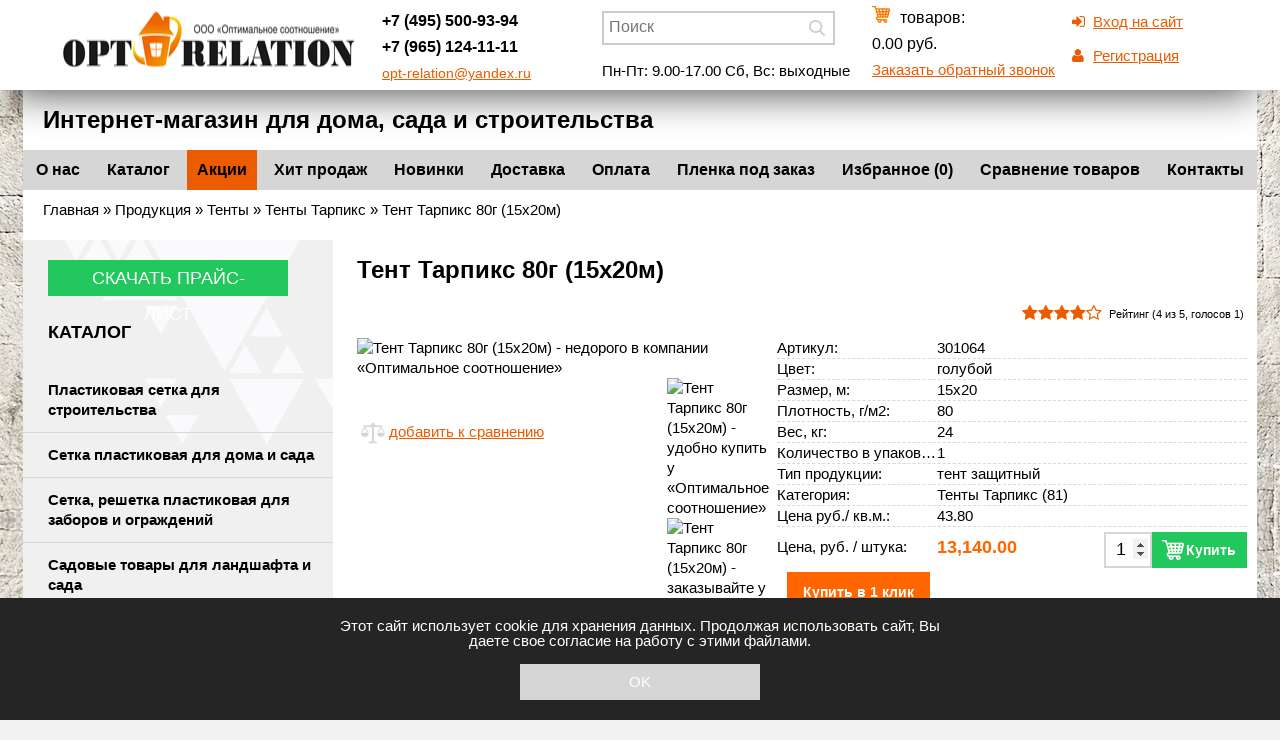

--- FILE ---
content_type: text/html; charset=UTF-8
request_url: https://opt-relation.ru/catalog/tenty-i-ukrytiya/tenty-tarpiks/tent-tarpiks-80g-15x20m/
body_size: 9674
content:
<!DOCTYPE html PUBLIC "-//W3C//DTD HTML 4.01 Transitional//EN" "http://www.w3.org/TR/html4/loose.dtd"><html><head><meta
http-equiv="Content-Type" content="text/html; charset=utf-8" ><meta
name="google-site-verification" content="xfv6QD6MnmwtjYHRDc2GHzaYOLkM-A358I3uDQtQn4A" /><title>Тент Тарпикс 80г (15x20м) отличного качества в интернет магазине Opt-relation</title><meta
name="description" content="Тент Тарпикс 80г (15x20м) ✅ в наличии в интернет-магазине Opt-relation. Все для дома, сада и строительства. 🚚 Быстро доставим по Москве и всей России. 📞 Звоните по телефону: +7 (495) 500-93-94, +7 (965) 124-11-11."/><link
rel="icon" href="/favicon.svg" type="image/x-icon"><link
rel="canonical" href="https://opt-relation.ru/catalog/tenty-i-ukrytiya/tenty-tarpiks/tent-tarpiks-80g-15x20m/"/><link
rel="preload" href="/styles/fonts/fontawesome-webfont.woff2" as="font"><link
rel="icon" href="/favicon.ico" type="image/x-icon" /> <script type="text/javascript" src="/js/compress-js.php"></script><link
rel="stylesheet" href="/styles/compress-css.php" type="text/css" /><meta
name="viewport" content="width=device-width, initial-scale=1.0" /></head><body><noscript><iframe
src="https://www.googletagmanager.com/ns.html?id=GTM-5VVHSMV"
height="0" width="0" style="display:none;visibility:hidden"></iframe></noscript><a
name="top"></a>
<header><div><div
class="hdr-01"> <script type="application/ld+json">{"@context":"http://schema.org","@type":"Organization","url":"https://opt-relation.ru/","logo":"https://opt-relation.ru/images/logo.png"}</script> <a
href="/"><img
src="/images/logo.png" alt="opt-relation.ru"  title="opt-relation.ru" width=293 height=73></a></div><div
class="hdr-02">
<a
class="tel" href="tel:+74955009394">+7 (495) 500-93-94</a><br>
<a
class="tel" href="tel:+79651241111">+7 (965) 124-11-11</a><br>
<a
href="mailto:opt-relation@yandex.ru">opt-relation@yandex.ru</a></div><div
class="hdr-03"><form
action="/searchres/" name="searchform" class="searchform" method="post">
<input
id="story" value="" name="story" placeholder="Поиск" type="text" class="sfm">
<input
name="" type="image" src="/images/l.jpg" style="width:30px; height:30px;" /></form><br>Пн-Пт: 9.00-17.00  Сб, Вс: выходные</div><div
class="hdr-05"><div
id="businf" onclick="location.href='/korzina/'"><div><img
src="/images/b.jpg" width=28 height=17><span>товаров: </span></div><div><span>0.00 руб.</span></div></div><div
class="callb nd-hide-mobile" style="padding-left:0px;"><a
href="javascript:" onclick="showZZ()" id="lshowZZ" class="link">Заказать обратный звонок</a><div
style="position:relative"><div
id="backcall"><div
class="close">
<a
href="javascript:" id="js_button_close_popup" onclick="hideZZ()" title="закрыть"></a></div><div
class="sendZZ5">
<input
type="text"  placeholder="Имя" id="backcall_Name">
<input
type="text" placeholder="Телефон" id="backcall_Phone"><div
style="display:none;color:red; text-align:center;margin-bottom:5px;" class="backcall_Warn">Заполните имя и телефон</div>
<a
onclick="SendZZ()" style="float:none;width:205px;" class="aplf" href="javascript:">Заказать звонок</a></div></div></div></div></div><div
class="hdr-04"><div
class="d-login">
<i
class="fa fa-sign-in" style="width:21px;"></i><a
href="javascript:" onclick="showBg('loginForm')">Вход на сайт</a>
<br>
<i
class="fa fa-user" style="width:21px;"></i><a
href="/reg/">Регистрация</a></div></div></div>
</header>
<main>
<span
class="catn">Интернет-магазин для дома, сада и строительства</span>
<nav><table
width="100%" border="0" cellspacing="0" cellpadding="0" class="tmn0" ><tbody><tr><td><a
href="/o-nas/">О нас</a></td><td><a
href="/catalog/">Каталог</a></td><td><a
href="/aktsii/">Акции</a></td><td><a
href="/khity-prodazh/">Хит продаж</a></td><td><a
href="/novinki/">Новинки</a></td><td><a
href="/dostavka/">Доставка</a></td><td><a
href="/oplata/">Оплата</a></td><td><a
href="/plenka-pod-zakaz/">Пленка под заказ</a></td><td><a
href="/izbrannie-tovary/">Избранное</a></td><td><a
href="/sravnenie-tovarov/">Сравнение товаров</a></td><td><a
href="/contacts/">Контакты</a></td></tr></tbody></table>
</nav><div
class="linepath"><span
id="dle-speedbar" itemscope itemtype="http://schema.org/BreadcrumbList"><span
itemprop="itemListElement" itemscope itemtype="http://schema.org/ListItem"><a
href="/"  itemprop="item"><span
itemprop="name">Главная</span><meta
itemprop="position" content="1" /></a></span> &raquo; <span
itemprop="itemListElement" itemscope itemtype="http://schema.org/ListItem"><a
itemprop="item"  href="/catalog/"><span
itemprop="name">Продукция</span></a><meta
itemprop="position" content="2" /></span>  &raquo; <span
itemprop="itemListElement" itemscope itemtype="http://schema.org/ListItem"><a
href="/catalog/tenty-i-ukrytiya/"  itemprop="item"><span
itemprop="name">Тенты </span><meta
itemprop="position" content="3" /></a></span>  &raquo; <span
itemprop="itemListElement" itemscope itemtype="http://schema.org/ListItem"><a
href="/catalog/tenty-i-ukrytiya/tenty-tarpiks/"  itemprop="item"><span
itemprop="name">Тенты Тарпикс</span><meta
itemprop="position" content="3" /></a></span>  &raquo; Тент Тарпикс 80г (15x20м)</span></div><aside><div
class="aside"><h5 class="catn">
<a
class="exnt" href="/data/price.php">Скачать прайс-лист</a>
<br>
Каталог</h5><div
class="topnav5" onclick="gt('/catalog/plastikovaya-setka-dlya-stroitelstva/')"><div><a
href="/catalog/plastikovaya-setka-dlya-stroitelstva/">Пластиковая сетка для строительства</a></div></div><div
class="topnav5" onclick="gt('/catalog/sadovye-setki-i-reshetki-dlya-doma-i-sada/')"><div><a
href="/catalog/sadovye-setki-i-reshetki-dlya-doma-i-sada/">Сетка пластиковая для дома и сада</a></div></div><div
class="topnav5" onclick="gt('/catalog/setki-reshetki-zabory-i-ograzhdeniya/')"><div><a
href="/catalog/setki-reshetki-zabory-i-ograzhdeniya/">Сетка, решетка пластиковая для заборов и ограждений</a></div></div><div
class="topnav5" onclick="gt('/catalog/sadovye-tovary-dlya-landshafta-i-sada/')"><div><a
href="/catalog/sadovye-tovary-dlya-landshafta-i-sada/">Садовые товары для ландшафта и сада</a></div></div><div
class="topnav5" onclick="gt('/catalog/polietilenovaya-plenka/')"><div><a
href="/catalog/polietilenovaya-plenka/">Полиэтиленовая пленка</a></div></div><div
class="topnav5" onclick="gt('/catalog/armirovannaya-plenka/')"><div><a
href="/catalog/armirovannaya-plenka/">Армированная пленка</a></div></div><div
class="topnav5" onclick="gt('/catalog/tonnel-dlya-upakovki-elok-i-eley/')"><div><a
href="/catalog/tonnel-dlya-upakovki-elok-i-eley/">Тоннель для упаковки елок и елей</a></div></div><div
class="topnav5" onclick="gt('/catalog/upakovochnye-setki/')"><div><a
href="/catalog/upakovochnye-setki/">Упаковочные сетки</a></div></div><div
class="topnav5" onclick="gt('/catalog/spanbond/')"><div><a
href="/catalog/spanbond/">Спанбонд</a></div></div><div
class="topnav5 sel1"><div><b>Тенты </b></div></div><div
class="topnav7"><div
class="topnav6 sel2"><div><b>Тенты Тарпикс</b></div></div><div
class="topnav6" onclick="gt('/catalog/tenty-i-ukrytiya/tenty-tarpaulin/')"><div><a
href="/catalog/tenty-i-ukrytiya/tenty-tarpaulin/">Тенты Тарпаулин</a></div></div><div
class="topnav6" onclick="gt('/catalog/tenty-i-ukrytiya/tentovaya-tkan-tarpaulin/')"><div><a
href="/catalog/tenty-i-ukrytiya/tentovaya-tkan-tarpaulin/">Тентовая ткань тарпаулин</a></div></div><div
class="topnav6" onclick="gt('/catalog/tenty-i-ukrytiya/tentovaya-tkan-neotent/')"><div><a
href="/catalog/tenty-i-ukrytiya/tentovaya-tkan-neotent/">Тентовая ткань NeoТент</a></div></div><div
class="topnav6" onclick="gt('/catalog/tenty-i-ukrytiya/tentovoe-polotno-tarpiks-tarpaulin/')"><div><a
href="/catalog/tenty-i-ukrytiya/tentovoe-polotno-tarpiks-tarpaulin/">Тентовое полотно Тарпикс (Тарпаулин)</a></div></div><div
class="topnav6" onclick="gt('/catalog/tenty-i-ukrytiya/tenty-tarpaulin-intarp-intarp/')"><div><a
href="/catalog/tenty-i-ukrytiya/tenty-tarpaulin-intarp-intarp/">Тенты Тарпаулин Интарп (Intarp)</a></div></div><div
class="topnav6" onclick="gt('/catalog/tenty-i-ukrytiya/tent-uteplennyj/')"><div><a
href="/catalog/tenty-i-ukrytiya/tent-uteplennyj/">Тент утепленный</a></div></div><div
class="topnav6" onclick="gt('/catalog/tenty-i-ukrytiya/komplektuyuschie-dlya-montazha/')"><div><a
href="/catalog/tenty-i-ukrytiya/komplektuyuschie-dlya-montazha/">Комплектующие для монтажа</a></div></div></div><div
class="topnav5" onclick="gt('/catalog/brezenty/')"><div><a
href="/catalog/brezenty/">Брезенты</a></div></div><div
class="topnav5" onclick="gt('/catalog/geotekstil/')"><div><a
href="/catalog/geotekstil/">Геотекстиль</a></div></div><div
class="topnav5" onclick="gt('/catalog/paroizolyatsiya/')"><div><a
href="/catalog/paroizolyatsiya/">Пароизоляция</a></div></div><div
class="topnav5" onclick="gt('/catalog/penopolietilen/')"><div><a
href="/catalog/penopolietilen/">Пенополиэтилен</a></div></div><div
class="topnav5" onclick="gt('/catalog/strejch-skotch/')"><div><a
href="/catalog/strejch-skotch/">Стрейч, скотч</a></div></div><div
class="topnav5" onclick="gt('/catalog/perchatki/')"><div><a
href="/catalog/perchatki/">Перчатки</a></div></div><div
class="topnav5" onclick="gt('/catalog/meshki-dlya-stroitelnogo-musora/')"><div><a
href="/catalog/meshki-dlya-stroitelnogo-musora/">Мешки для строительного мусора</a></div></div><div
class="topnav5" onclick="gt('/catalog/geomaterialy/')"><div><a
href="/catalog/geomaterialy/">Геосинтетические материалы (геосинтетика)</a></div></div><div
class="topnav5" onclick="gt('/catalog/vse-dlya-bani/')"><div><a
href="/catalog/vse-dlya-bani/">Все для бани</a></div></div><div
class="topnav5" onclick="gt('/catalog/mangaly-koptilni-aksessuary/')"><div><a
href="/catalog/mangaly-koptilni-aksessuary/">Мангалы, коптильни, аксессуары</a></div></div><div
class="topnav5" onclick="gt('/catalog/sadovaya-mebel/')"><div><a
href="/catalog/sadovaya-mebel/">Садовая мебель</a></div></div><div
class="topnav5" onclick="gt('/catalog/kryshki-i-zakatochnye-mashinki/')"><div><a
href="/catalog/kryshki-i-zakatochnye-mashinki/">Крышки и закаточные машинки</a></div></div><div
class="topnav5" onclick="gt('/catalog/polikarbonat/')"><div><a
href="/catalog/polikarbonat/">Поликарбонат</a></div></div><div
class="topnav5" onclick="gt('/catalog/teplitsy/')"><div><a
href="/catalog/teplitsy/">Теплицы</a></div></div><div
class="topnav5" onclick="gt('/catalog/filtry-dlya-vody-vodoochistka/')"><div><a
href="/catalog/filtry-dlya-vody-vodoochistka/">Фильтры для воды. Водоочистка.</a></div></div><div
class="topnav5" onclick="gt('/catalog/stolbiki-i-vekhi-dlya-avariynogo-ograzhdeniya/')"><div><a
href="/catalog/stolbiki-i-vekhi-dlya-avariynogo-ograzhdeniya/">Столбики и вехи для аварийного ограждения</a></div></div><div
class="topnav5" onclick="gt('/catalog/soputstvuyushhie-tovary/')"><div><a
href="/catalog/soputstvuyushhie-tovary/">Сопутствующие товары</a></div></div><div
class="topnav5" onclick="gt('/catalog/lopaty-dlya-uborki-snega/')"><div><a
href="/catalog/lopaty-dlya-uborki-snega/">Лопаты для уборки снега</a></div></div><div
class="topnav5" onclick="gt('/catalog/dvizhki-dlya-uborki-snega/')"><div><a
href="/catalog/dvizhki-dlya-uborki-snega/">Движки для уборки снега</a></div></div><div
class="topnav5" onclick="gt('/catalog/ledoruby-skrebki-lomy/')"><div><a
href="/catalog/ledoruby-skrebki-lomy/">Ледорубы, скребки, ломы</a></div></div></div>
</aside>
<content><h1 class="catn">Тент Тарпикс 80г (15x20м)</h1><div><div
class="itemg itemgnobr" style="min-heixght:400px" itemscope="" itemtype="http://schema.org/Product"><div
class="rating-container" itemprop="aggregateRating"
itemscope itemtype="http://schema.org/AggregateRating"><input
type="hidden"  data-filled="fa fa-star fa-2x" data-empty="fa fa-star-o fa-2x"  class="rating" name="ar_2490" id="ar_2490" value="4" /><div
class="rating-title">Рейтинг (<span
itemprop="ratingValue">4</span> из <span
itemprop="bestRating">5</span>, голосов <span
itemprop="ratingCount">1</span>)</div><div
class="rating-value rating-value-2490"></div><div
class="rating-result rating-result-2490">Спасибо, Ваш голос учтен!</div></div><script>jQuery.noConflict()(function($){$(document).ready(function(){ReloadRating()});function ReloadRating()
{$("input.rating").rating({});$("input.rating").on("change",function(){$(this).attr("disabled","disabled");$(".rating-result-2490").delay(300).fadeIn().delay(1000).fadeOut();$.post("/data/rating.php",{val:$(this).val(),id:"2490",tbl:"std_catalog"},function(data){})});}});</script> <span
itemprop="name" style="display:none">Тент Тарпикс 80г (15x20м)</span><table
width="100%" border="0" cellspacing="0" cellpadding="0"><tr><td
class="c270"><a
class="addpics" href="/img_tmp2/__/OS801520_2705160313.jpg" target="_blank"><img
class="gimg gimg2" itemprop="image"  src="/img_tmp3/__/OS801520_2705160313.jpg" alt="Тент Тарпикс 80г (15x20м) - недорого в компании «Оптимальное соотношение»" title="Тент Тарпикс 80г (15x20м) - заказать недорого у ООО «Оптимальное соотношение»" width="300" border="0" ></a><div
class="spimg"></div><div
class="fotog"><a
class="addpics" href="/img_tmp2/__/OSTarpiks80ugol_2911161134.jpg" target="_blank"><img
src="/img_tmp3/__/OSTarpiks80ugol_2911161134.jpg" alt="Тент Тарпикс 80г (15x20м) - удобно купить у «Оптимальное соотношение»" title="Тент Тарпикс 80г (15x20м) - заказать с доставкой"  width="100" border="0" align=left ></a><a
class="addpics" href="/img_tmp2/__/OSTarpiks80.._2911161225.jpg" target="_blank"><img
src="/img_tmp3/__/OSTarpiks80.._2911161225.jpg" alt="Тент Тарпикс 80г (15x20м) - заказывайте у «Оптимальное соотношение»" title="Тент Тарпикс 80г (15x20м) - удобно и выгодно купить у «Оптимальное соотношение»"  width="100" border="0" align=left ></a><a
class="addpics" href="/img_tmp2/__/OSTarpiks80polotno_2911161225.jpg" target="_blank"><img
src="/img_tmp3/__/OSTarpiks80polotno_2911161225.jpg" alt="Тент Тарпикс 80г (15x20м) - от известных производителей" title="Тент Тарпикс 80г (15x20м) - отличного качества от ООО «Оптимальное соотношение»"  width="100" border="0" align=left ></a></div><div
class="dcompare"><input
id="chkcomp_2490" type="checkbox" onclick="Compare2(2490)" value="" />
<a
id="acomp_2490" href="javascript:" onclick="Compare(2490)">добавить к сравнению</a><a
style="display:none" id="aacomp_2490" href="/sravnenie-tovarov/" target="_blank" >перейти к сравнению (-1)</a></div></td><td
class="c100p"><div
class="param" itemprop="description"><div><div
class="pname">Артикул:</div> 301064</div><div><div
class="pname">Цвет:</div> голубой</div><div><div
class="pname">Размер, м:</div> 15x20</div><div><div
class="pname">Плотность, г/м2:</div> 80</div><div><div
class="pname">Вес, кг:</div> 24</div><div><div
class="pname">Количество в упаковке, шт.:</div> 1</div><div><div
class="pname">Тип продукции:</div> тент защитный</div><div><div
class="pname">Категория:</div> <span><a
href="/catalog/tenty-i-ukrytiya/tenty-tarpiks/">Тенты Тарпикс (81)</a></span></div><div ><div
class="pname">Цена руб./ кв.м.:</div> <span
 >43.80 </span></div></div><div
class="price"><div
itemscope itemprop="offers" itemtype="http://schema.org/Offer"><div
class="pname">Цена, руб. / штука:</div> <span
class="bpr">13,140.00<meta
itemprop="priceCurrency" content="RUB" /><meta
itemprop="price" content="13140" /></span><div
class="prb"><a
href="javascript:" class="ordbut2"  onclick="Buy('2490','13140','штука','29ceb03beaf9831dcb5f987f639263a6')">Купить</a>
<input
min="1" step="1"  type="number" onkeydown="return(checkKey(event))" onblur="blurTxt(this)" value=1 id="ct_2490_29ceb03beaf9831dcb5f987f639263a6" class="ct_pr" /></div><div
class="cdljk">
<a
class="buy buy1c" href="javascript:" onclick="Buy1C(2490,2490,'')">Купить в 1 клик</a></div></div></div><div
class="compare"><input
class="favl" type="checkbox"  value="1"   id="chk_2490" name="chk_2490" onclick="addFavorite(2490)"><label
for="chk_2490"></label><a
style="display:none" href="javascript:" onclick="addFavorite2(2490)"> добавить в избранные</a></div>
<a
name="po"></a><div
style="margin-top:20px;"></div></td></tr></table><div
class="nd-tabs"><div
class="info-tabs"><div
class="info-tab info-tab-0">Сертификаты</div><div
class="info-tab info-tab-1">Отзывы: 0</div></div><div
class="info-tabs-contents"><div
class="info-tab-content info-tab-0"><div
class="fotog"><div
class="gimgs2"><a
class="colorpics" href="/img_tmp/Otkaznoe tentyi_1902171217.jpg" target="_blank"><img
class="gimgs "  src="/img_tmp3/__/Otkaznoe tentyi_1902171217.jpg" alt="Тенты Тарпикс, Интарп, Петли" title="Тенты Тарпикс, Интарп, Петли"  width="100" border="0" align=left ></a><br><a
href="/img_tmp/Otkaznoe tentyi_1902171217.jpg" download>Скачать</a></div></div><div
style="clear:both"></div></div><div
class="info-tab-content info-tab-1"> <script language="JavaScript">function checkForm(){formErrors="";if(document.post.message.value.length<2){formErrors+="Комментарий не задан!"+"\n";}
if(document.post.username.value.length<2){formErrors+="Заполните Ваше имя!"+"\n";}
if(formErrors!=""){alert(formErrors);return false;}}</script> <h2>Добавить отзыв</h2><form
action="" method="post" name="post" onsubmit="return checkForm(this)"><table
width="100%" border="0" class="otztbl"><tbody><tr><td
colspan="5"><span
class="txt">Комментарий:</span></td></tr><tr><td
colspan="5"><span
class="feedback-message-td"><textarea class="input" name="message" rows="7" cols="40" wrap="soft" tabindex="3"></textarea></span></td></tr><tr><td><span
class="txt">Имя:</span></td><td><span
class="txt feedback-message-td">
<input
type="text" class="input" tabindex="1" name="username" size="25" maxlength="25" value="">
</span></td><td>Оценка:</td><td><select
name="mark"><option>1</option><option>2</option><option>3</option><option>4</option><option
selected>5</option>
</select></td><td><input
type="hidden" value="52466" name="phgcv">
<input
type="submit" class="exnt" value="Отправить"></td></tr></tbody></table></form></div></div></div><div
class="param"></div><div
style="clear:both"></div><br></div><h2> Рекомендуемые товары</h2><div
class="product-list-main product-list-mode-thumbs "><div
class="itemg"><table
width="100%" border="0" cellspacing="0" cellpadding="0"><tr><td
class="c210"><a
href="/catalog/tenty-i-ukrytiya/tenty-tarpiks/tent-tarpiks-120g-15x20m/"><img
class=gimg  alt="Тент Тарпикс 120г (15x20м)" title="Тент Тарпикс 120г (15x20м)" src="/img_tmp3/__/OSTarpiks1201520_1509161133.jpg"    border="0" ></a><div
class="spimg"></div><div
class="drkh"><div
class="dcompare"><input
id="chkcomp_2063" type="checkbox" onclick="Compare2(2063)" value="" />
<a
id="acomp_2063" href="javascript:" onclick="Compare(2063)">добавить к сравнению</a><a
style="display:none" id="aacomp_2063" href="/sravnenie-tovarov/" target="_blank" >перейти к сравнению (-1)</a></div></div><div
class="drkh2"><div
class="compare"><input
class="favl" type="checkbox"  value="1"   id="chk_2063" name="chk_2063" onclick="addFavorite(2063)"><label
for="chk_2063"></label><a
style="display:none" href="javascript:" onclick="addFavorite2(2063)"> добавить в избранные</a></div><div
class="rating-container" ><input
disabled="disabled" type="hidden" data-filled="fa fa-star fa-x" data-empty="fa fa-star-o fa-x"  class="rating" name="ar_2063" id="ar_2063" value="5" /><div
class="rating-value rating-value-2063"></div><div
class="rating-result rating-result-2063">Спасибо, Ваш голос учтен!</div></div><script>jQuery.noConflict()(function($){$(document).ready(function(){ReloadRating()});function ReloadRating()
{$("input.rating").rating({});$("input.rating").on("change",function(){$(this).attr("disabled","disabled");$(".rating-result-2063").delay(300).fadeIn().delay(1000).fadeOut();$.post("/data/rating.php",{val:$(this).val(),id:"2063",tbl:"std_catalog"},function(data){})});}});</script> </div></td><td
valign=top style="vertical-align:top" ><div
class="c220"><div
class="dname"><a
href="/catalog/tenty-i-ukrytiya/tenty-tarpiks/tent-tarpiks-120g-15x20m/">Тент Тарпикс 120г (15x20м)</a></div><div
class="param0"><div
class="param"><div><div
class="pname">Артикул:</div> 301025</div></div><div
class="paramtd"><div
class="param"><div><div
class="pname">Материал:</div> ленточный полиэтилен с ламинированием</div><div><div
class="pname">Цвет:</div> зеленый</div><div><div
class="pname">Размер, м:</div> 15x20</div><div><div
class="pname">Плотность, г/м2:</div> 120</div><div><div
class="pname">Вес, кг:</div> 36</div><div><div
class="pname">Объем:</div> 0.11</div></div></div></div><div
class="price"><div ><div
class="pname">Цена руб./ кв.м.:</div> <span
 >56.28 </span></div><div ><div
class="pname">Цена, руб. / штука:</div> <span
class="bpr">16,884.00 </span><div
class="prb"><a
href="javascript:" class="ordbut2"  onclick="Buy('2063','16884','штука','29ceb03beaf9831dcb5f987f639263a6')">Купить</a>
<input
min="1" step="1"  type="number" onkeydown="return(checkKey(event))" onblur="blurTxt(this)" value=1 id="ct_2063_29ceb03beaf9831dcb5f987f639263a6" class="ct_pr" /></div><div
class="cdljk">
<a
class="buy buy1c" href="javascript:" onclick="Buy1C(2063,2063,'')">Купить в 1 клик</a></div></div></div></div></td></tr></table></div><div
class="itemg"><table
width="100%" border="0" cellspacing="0" cellpadding="0"><tr><td
class="c210"><a
href="/catalog/tenty-i-ukrytiya/tenty-tarpaulin/tent-tarpaulin-120g-15x20m/"><img
class=gimg  alt="Тент Тарпаулин 120г (15x20м)" title="Тент Тарпаулин 120г (15x20м)" src="/img_tmp3/__/Tarpaulin intarp 15-20_0103170958.jpg"    border="0" ></a><div
class="spimg"><span
class="l-act">Акция</span></div><div
class="drkh"><div
class="dcompare"><input
id="chkcomp_2166" type="checkbox" onclick="Compare2(2166)" value="" />
<a
id="acomp_2166" href="javascript:" onclick="Compare(2166)">добавить к сравнению</a><a
style="display:none" id="aacomp_2166" href="/sravnenie-tovarov/" target="_blank" >перейти к сравнению (-1)</a></div></div><div
class="drkh2"><div
class="compare"><input
class="favl" type="checkbox"  value="1"   id="chk_2166" name="chk_2166" onclick="addFavorite(2166)"><label
for="chk_2166"></label><a
style="display:none" href="javascript:" onclick="addFavorite2(2166)"> добавить в избранные</a></div><div
class="rating-container" ><input
disabled="disabled" type="hidden" data-filled="fa fa-star fa-x" data-empty="fa fa-star-o fa-x"  class="rating" name="ar_2166" id="ar_2166" value="5" /><div
class="rating-value rating-value-2166"></div><div
class="rating-result rating-result-2166">Спасибо, Ваш голос учтен!</div></div><script>jQuery.noConflict()(function($){$(document).ready(function(){ReloadRating()});function ReloadRating()
{$("input.rating").rating({});$("input.rating").on("change",function(){$(this).attr("disabled","disabled");$(".rating-result-2166").delay(300).fadeIn().delay(1000).fadeOut();$.post("/data/rating.php",{val:$(this).val(),id:"2166",tbl:"std_catalog"},function(data){})});}});</script> </div></td><td
valign=top style="vertical-align:top" ><div
class="c220"><div
class="dname"><a
href="/catalog/tenty-i-ukrytiya/tenty-tarpaulin/tent-tarpaulin-120g-15x20m/">Тент Тарпаулин 120г (15x20м)</a></div><div
class="param0"><div
class="param"><div><div
class="pname">Артикул:</div> 301094</div></div><div
class="paramtd"><div
class="param"><div><div
class="pname">Страна:</div> Корея, Китай</div><div><div
class="pname">Материал:</div> ленточный полиэтилен с ламинированием</div><div><div
class="pname">Цвет:</div> зеленый</div><div><div
class="pname">Размер, м:</div> 15x20</div><div><div
class="pname">Плотность, г/м2:</div> 120</div><div><div
class="pname">Вес, кг:</div> 32,4</div></div></div></div><div
class="price"><div ><div
class="pname">Цена руб./ кв.м.:</div> <span
 >50.10 </span></div><div ><div
class="pname">Цена, руб. / штука:</div> <span
class="bpr">15,030.00 </span><div
class="prb"><a
href="javascript:" class="ordbut2"  onclick="Buy('2166','15030','штука','29ceb03beaf9831dcb5f987f639263a6')">Купить</a>
<input
min="1" step="1"  type="number" onkeydown="return(checkKey(event))" onblur="blurTxt(this)" value=1 id="ct_2166_29ceb03beaf9831dcb5f987f639263a6" class="ct_pr" /></div><div
class="cdljk">
<a
class="buy buy1c" href="javascript:" onclick="Buy1C(2166,2166,'')">Купить в 1 клик</a></div></div></div></div></td></tr></table></div><div
class="itemg"><table
width="100%" border="0" cellspacing="0" cellpadding="0"><tr><td
class="c210"><a
href="/catalog/tenty-i-ukrytiya/tenty-tarpiks/tent-tarpiks-180g-15x20m/"><img
class=gimg  alt="Тент Тарпикс 180г (15x20м)" title="Тент Тарпикс 180г (15x20м)" src="/img_tmp3/__/OS1801020_2705160320.jpg"    border="0" ></a><div
class="spimg"></div><div
class="drkh"><div
class="dcompare"><input
id="chkcomp_1779" type="checkbox" onclick="Compare2(1779)" value="" />
<a
id="acomp_1779" href="javascript:" onclick="Compare(1779)">добавить к сравнению</a><a
style="display:none" id="aacomp_1779" href="/sravnenie-tovarov/" target="_blank" >перейти к сравнению (-1)</a></div></div><div
class="drkh2"><div
class="compare"><input
class="favl" type="checkbox"  value="1"   id="chk_1779" name="chk_1779" onclick="addFavorite(1779)"><label
for="chk_1779"></label><a
style="display:none" href="javascript:" onclick="addFavorite2(1779)"> добавить в избранные</a></div><div
class="rating-container" ><input
disabled="disabled" type="hidden" data-filled="fa fa-star fa-x" data-empty="fa fa-star-o fa-x"  class="rating" name="ar_1779" id="ar_1779" value="5" /><div
class="rating-value rating-value-1779"></div><div
class="rating-result rating-result-1779">Спасибо, Ваш голос учтен!</div></div><script>jQuery.noConflict()(function($){$(document).ready(function(){ReloadRating()});function ReloadRating()
{$("input.rating").rating({});$("input.rating").on("change",function(){$(this).attr("disabled","disabled");$(".rating-result-1779").delay(300).fadeIn().delay(1000).fadeOut();$.post("/data/rating.php",{val:$(this).val(),id:"1779",tbl:"std_catalog"},function(data){})});}});</script> </div></td><td
valign=top style="vertical-align:top" ><div
class="c220"><div
class="dname"><a
href="/catalog/tenty-i-ukrytiya/tenty-tarpiks/tent-tarpiks-180g-15x20m/">Тент Тарпикс 180г (15x20м)</a></div><div
class="param0"><div
class="param"><div><div
class="pname">Артикул:</div> 301043</div></div><div
class="paramtd"><div
class="param"><div><div
class="pname">Материал:</div> ленточный полиэтилен с ламинированием</div><div><div
class="pname">Цвет:</div> синий</div><div><div
class="pname">Размер, м:</div> 15x20</div><div><div
class="pname">Плотность, г/м2:</div> 180</div><div><div
class="pname">Вес, кг:</div> 54</div><div><div
class="pname">Объем:</div> 0.16</div></div></div></div><div
class="price"><div ><div
class="pname">Цена руб./ кв.м.:</div> <span
 >84.42 </span></div><div ><div
class="pname">Цена, руб. / штука:</div> <span
class="bpr">25,326.00 </span><div
class="prb"><a
href="javascript:" class="ordbut2"  onclick="Buy('1779','25326','штука','29ceb03beaf9831dcb5f987f639263a6')">Купить</a>
<input
min="1" step="1"  type="number" onkeydown="return(checkKey(event))" onblur="blurTxt(this)" value=1 id="ct_1779_29ceb03beaf9831dcb5f987f639263a6" class="ct_pr" /></div><div
class="cdljk">
<a
class="buy buy1c" href="javascript:" onclick="Buy1C(1779,1779,'')">Купить в 1 клик</a></div></div></div></div></td></tr></table></div></div><script>jQuery.noConflict()(function($){$(document).ready(function(){addSeen(2490)})});</script></div>
</content>
</main>
<footer><div
class="footer"><table
width="100%" ><tbody><tr><td
class="fbf"><strong>Наша продукция</strong></td><td>&nbsp;</td><td>&nbsp;</td><td>&nbsp;</td><td>&nbsp;</td><td
class="fbf"><strong>Контакты</strong></td></tr><tr><td><a
href="/catalog/penopolietilen/"><strong>Пенополиэтилен</strong></a><br>
<a
href="/catalog/plastikovaya_setka/"><strong>Строительная сетка</strong></a><br>
<a
href="/catalog/plastikovaya_setka/setki-dlya-armirovaniya/">армирующая</a><br>
<a
href="/catalog/plastikovaya_setka/fasadnaja-setka-dlja-stroitelnyh-lesov/">фасадная</a><br>
<a
href="/catalog/plastikovaya_setka/stroitelnye-setki-dlya-ograzhdeniya/">для ограждения</a><br>
<a
href="/catalog/plastikovaya_setka/kladochnaya-setka/">кладочная</a><br>
<a
href="/catalog/plastikovaya_setka/shtukatyrnye-setki-i-steklosetki/">штукатурная</a></td><td>
<a
href="/catalog/upakovochnye-setki/"><strong>Упаковочная сетка</strong></a><br>
<a
href="/catalog/strejch-skotch/"><strong>Стрейч, скотч</strong></a><br>
<a
href="/catalog/upakovochnye-setki/setka-rukav/">сетка-рукав</a><br>
<a
href="/catalog/upakovochnye-setki/setka-dlya-ovoshhej/">для овощей</a><br>
<a
href="/catalog/upakovochnye-setki/setka-dlya-kartofelya/">для картофеля</a><br>
<a
href="/catalog/upakovochnye-setki/setka-dlya-fruktov/">для фруктов</a><br>
<a
href="/catalog/upakovochnye-setki/setka-dlya-luka/">для лука</a><br>
<a
href="/catalog/upakovochnye-setki/setka-dlya-upakovki-elok/">для елок</a></td><td>
<a
href="/catalog/spanbond/"><strong>Спанбонд</strong></a><br><a
href="/catalog/polietilenovaya-plenka/"><strong>Пленка</strong></a><br>
<a
href="/catalog/polietilenovaya-plenka/plenka-prozrachnaya/">прозрачная</a><br>
<a
href="/catalog/polietilenovaya-plenka/vozdushno-puzyrkovaya-plenka/">пузырчатая</a><br>
<a
href="/catalog/armirovannaya-plenka/">армированная</a><br><br><a
class="link" href="/stati/" rel="nofollow">Статьи</a></td><td>
<a
href="/catalog/sadovye-setki-i-reshetki-sadovye-tovary/"><strong>Садовая сетка</strong></a><br>
<a
href="/catalog/sadovye-setki-i-reshetki-sadovye-tovary/setki-dlya-arok-i-pergol/">для арок и пергол</a><br>
<a
href="/catalog/sadovye-setki-i-reshetki-sadovye-tovary/gazonnye-setki-i-reshetki/">газонная</a><br>
<a
href="/catalog/sadovye-setki-i-reshetki-sadovye-tovary/setki-dlya-podderzhki-rastenij-shpalernye-setki/">шпалерная</a><br>
<a
href="/catalog/sadovye-setki-i-reshetki-sadovye-tovary/plastikovye-dekorativnye-ograzhdeniya/">пластиковая</a><br>
<a
href="/catalog/sadovye-setki-i-reshetki-sadovye-tovary/dekorativnye-zaborchiki-shpalery/">декоративная</a><br>
<a
href="/catalog/sadovye-setki-i-reshetki-sadovye-tovary/moskitnaya-setka/">москитная</a></td><td>
<a
href="/catalog/tenty-i-brezenty/"><strong>Тенты, полога</strong></a><br>
<a
href="/catalog/setki-reshetki-zabory-i-ograzhdeniya/"><strong>Сетки, решетки, заборы</strong></a><br>
<a
href="/catalog/setki-reshetki-zabory-i-ograzhdeniya/avarijnye-i-signalnye-ograzhdeniya/">сигнальные ограждения</a><br>
<a
href="/catalog/setki-reshetki-zabory-i-ograzhdeniya/vremennye-ograzhdeniya-dorozhnyx-i-stroitelnyx-rab/">временные&nbsp;ограждения</a><br>
<a
href="/catalog/setki-reshetki-zabory-i-ograzhdeniya/setki-dlya-kletok/">сетки для клеток</a><br>
<a
href="/catalog/setki-reshetki-zabory-i-ograzhdeniya/dekorativnye-ograzhdeniya/">декоративные&nbsp;ограждения</a><br>
<a
href="/catalog/setki-reshetki-zabory-i-ograzhdeniya/ograzhdeniya-sportivnyx-ploshhadok/">для&nbsp;спортивных&nbsp;площадок</a><br>
<a
href="/catalog/setki-reshetki-zabory-i-ograzhdeniya/zabornye-setki-i-reshetki/">заборные&nbsp;сетки&nbsp;и&nbsp;решетки</a></td><td>
119571,&nbsp;г.&nbsp;Москва,<br>Ленинский&nbsp;проспект,&nbsp;156. <br/> Тел: <span
class="strong"><a
href="tel:+74955009394">+7 (495) 500-93-94</a></span><br>  Тел: <span
class="strong"><a
href="tel:+79651241111">+7 (965) 124-11-11</a></span></p>e-mail: opt-relation@yandex.ru<div
class="span-8 notopmargin follow last"><span
class="strong em left">Мы в сетях:</span></div></td></tr></tbody></table><p>
©2025 opt-relation.ru</p><p
class="bmenu">
<a
class="link" href="/o-nas/" rel="nofollow">О нас</a>
<a
class="link" href="/catalog/" rel="nofollow">Каталог</a>
<a
class="link" href="/aktsii/">Акции</a>
<a
class="link" href="/khity-prodazh/">Хит продаж</a>
<a
class="link" href="/novinki/">Новинки</a>
<a
class="link" href="/dostavka/" rel="nofollow">Доставка</a>
<a
class="link" href="/oplata/">Оплата</a>
<a
class="link" href="/plenka-pod-zakaz/">Пленка под заказ</a>
<a
class="link" href="/izbrannie-tovary/">Избранное</a>
<a
class="link" href="/sravnenie-tovarov/">Сравнение товаров</a>
<a
class="link" href="/contacts/" rel="nofollow">Контакты</a>
<a
class="link" href="/sitemap/" rel="nofollow">Карта сайта</a>   <a
class="link" href="/obrabotka-personalnykh-dannykh/">Обработка персональных данных</a></p><center> <script type='text/javascript'>jQuery(document).ready(function(){});function loadJs(){(function(){var widget_id='PBk3UAPWZb';var d=document;var w=window;function l(){var s=document.createElement('script');s.type='text/javascript';s.async=true;s.src='//code.jivosite.com/script/widget/'+widget_id;var ss=document.getElementsByTagName('script')[0];ss.parentNode.insertBefore(s,ss);}if(d.readyState=='complete'){l();}else{if(w.attachEvent){w.attachEvent('onload',l);}else{w.addEventListener('load',l,false);}}})();}</script> <div
id='uPage_el_14'></div><div
style='display:none'><script type="text/javascript">jQuery(document).ready(function(){jQuery('#uPage_el_14').html("<a href='http://www.liveinternet.ru/click' "+"target=_blank><img src='//counter.yadro.ru/hit?t44.1;r"+
escape(document.referrer)+((typeof(screen)=="undefined")?"":";s"+screen.width+"*"+screen.height+"*"+(screen.colorDepth?screen.colorDepth:screen.pixelDepth))+";u"+escape(document.URL)+";"+Math.random()+"' alt='' title='LiveInternet' "+"border='0' width='31' height='31'><\/a>")});</script></div>
 <script type="text/javascript">(function(d,w,c){(w[c]=w[c]||[]).push(function(){try{w.yaCounter20267998=new Ya.Metrika({id:20267998,webvisor:true,clickmap:true,trackLinks:true,accurateTrackBounce:true});}catch(e){}});var n=d.getElementsByTagName("script")[0],s=d.createElement("script"),f=function(){n.parentNode.insertBefore(s,n);};s.type="text/javascript";s.async=true;s.src=(d.location.protocol=="https:"?"https:":"http:")+"//mc.yandex.ru/metrika/watch.js";if(w.opera=="[object Opera]"){d.addEventListener("DOMContentLoaded",f,false);}else{f();}})(document,window,"yandex_metrika_callbacks");</script> <noscript><div><img
src="//mc.yandex.ru/watch/20267998" style="position:absolute; left:-9999px;" alt="" /></div></noscript></center></div>
</footer><div
id="overlay"></div><div
id="loginForm" class="model"><div
class="close"><a
href="javascript:" onclick="hideBg('loginForm')" title="закрыть"></a></div><table
cellpadding="5" class="lbs"><tbody><tr><td>Ваш email:</td><td><input
type="text" name="frmlogin" id="frmlogin" value="" placeholder="Ваш email"></td></tr><tr><td>Ваш пароль:</td><td><input
placeholder="Ваш пароль" type="password" name="frmpass" id="frmpass"></td></tr><tr><td
colspan=2 ><div
id="frmloginerr" class="error" style="margin-bottom:5px;"></div>
<a
href="javascript:" class="exnt" onclick="CheckEnter()">Вход</a></td></tr></tbody></table>
<a
style="float:right;margin-top:5px" href="/zabyli-parol/">Забыли пароль?</a></div><div
id="buskinfo2" class="model" ><div
id="buskinfos" style="text-align:center; font-weight:bold; margin-bottom:20px;color:#ff6600">Товар добавлен в корзину</div><div>
<a
href="javascript:" style="width:165px; display:inline-block;" class="exnt" onclick="closeSendForm('buskinfo2')">Продолжить покупки</a>
<a
href="/korzina/" style="width:150px; display:inline-block;background:#35b362" class="exnt">Перейти в корзину</a></div></div><div
id="buskinfo3" class="model" ><div
class="close">
<a
href="javascript:" id="js_button_close_popup" onclick="hideBg('buskinfo3')" title="закрыть"></a></div><div
id="buskinfos" style="text-align:center; font-weight:bold;color:#ff6600">Заявка на обратный звонок принята.<br>Мы с Вами свяжемся в ближайшее время.</div><div></div></div><div
id="buy1click" class="model"><div
class="close"><a
href="javascript:" id="js_button_close_popup" onclick="hide1C()" title="закрыть"></a></div><div
id="buskinfos" style="text-align:center; margin-bottom:20px; font-weight:bold"><strong>Купить в 1 клик</strong></div><div><div
style="padding-bottom:5px" class="minfo">Заполните, пожалуйста, все поля</div><div
style="margin-bottom:5px"><input
type="text" style="height:32px;width:250px;" placeholder="Имя" id="buy1click_Name"></div><div
style="margin-bottom:5px"><input
type="text" style="height:32px;width:250px;" placeholder="Телефон (обязательно)" id="buy1click_Phone"></div><div
style="margin-bottom:5px"><input
type="text" style="height:32px;width:250px;" placeholder="Email" id="buy1click_Email"></div><div
style="margin:0px auto">
<input
type="button" value="Купить" class="exnt" style="background:#35b362; display:block; vertical-align:top;" onclick="Send1C()"></div></div></div> <script src="https://unpkg.com/flickity@2/dist/flickity.pkgd.min.js"></script> <link
rel="stylesheet" href="https://unpkg.com/flickity@2/dist/flickity.min.css"><div
id="overlay" ></div><div
class="approve_cookies"><div
class="approve_cookies2">Этот сайт использует cookie для хранения данных. Продолжая использовать сайт, Вы даете свое согласие на работу с этими файлами. <a
href="javascript:" class="exnt" onclick="f_ApproveCookies()"  st>OK</a></div></div></body></html><!-- Uncompressed size: 44567 bytes; Compressed size: 40573 bytes; 8.962% savings -->

--- FILE ---
content_type: text/css;charset=UTF-8
request_url: https://opt-relation.ru/styles/compress-css.php
body_size: 29853
content:
/* http://meyerweb.com/eric/tools/css/reset/ 
   v2.0 | 20110126
   License: none (public domain)
*/

html, body, div, span, applet, object, iframe,
h1, h2, h3, h4, h5, h6, p, blockquote, pre,
a, abbr, acronym, address, big, cite, code,
del, dfn, em, img, ins, kbd, q, s, samp,
small, strike, strong, sub, sup, tt, var,
b, u, i, center,
dl, dt, dd,
fieldset, form, label, legend,
table, caption, tbody, tfoot, thead, tr, th, td,
article, aside, canvas, details, embed, 
figure, figcaption, footer, header, hgroup, 
menu, nav, output, ruby, section, summary,
time, mark, audio, video {
	margin: 0;
	padding: 0;
	border: 0;
	font-size: 100%;
	font: inherit;
	vertical-align: baseline;
	text-decoration: none;
}
/* HTML5 display-role reset for older browsers */
article, aside, details, figcaption, figure, 
footer, header, hgroup, menu, nav, section {
	display: block;
}
body {
	line-height: 1;
}

blockquote, q {
	quotes: none;
}
blockquote:before, blockquote:after,
q:before, q:after {
	content: '';
	content: none;
}
table {
	border-collapse: collapse;
	border-spacing: 0;
}
a{ color:inherit;}@import url('https://fonts.googleapis.com/css?family=PT+Sans:400,400i,700,700i&display=swap&subset=cyrillic');
@font-face {
  font-family: 'PT Sans', sans-serif;
}

body {
	background-color:#f1f2f1;
	background-image:url('/images/f01.jpg');
	background-repeat:repeat;
	color:#000000;
	font-family: 'PT Sans', sans-serif;
	margin: 0px;
	font-size: 15px;
}
INPUT[type=text], INPUT[type=password], TEXTAREA, SELECT {
    
    background-color: #fff;
	border: 1px solid #cccccc;
    line-height: 1.875rem important;
	font-family: 'PT Sans', sans-serif;
	padding: 0px 5px !important;
	height: 36px;
	/*margin-left: 20px;*/
	font-size: 15px;
}
INPUT[type=text]
{
	width: 350px;
	height:1.875rem;
}
TEXTAREA
{
	width: 350px;
}
SELECT
{
	
}
#ord_d
{
	display:none;
}
header
{
	width:100%;
	position: fixed;
	background: #fff;
	height: 90px;
	-webkit-box-shadow: -8px 20px 42px -18px rgba(0,0,0,0.75);
	-moz-box-shadow: -8px 20px 42px -18px rgba(0,0,0,0.75);
	box-shadow: -8px 20px 42px -18px rgba(0,0,0,0.75);
	top:0px;
	z-index: 1000;
}
header > div {
	
	width:1156px;
	margin: 0px auto;
	
	height: 116px;
	padding:0px 40px;
	z-index: 1000;
/*	-webkit-box-shadow: -8px 20px 42px -18px rgba(0,0,0,0.75);
	-moz-box-shadow: -8px 20px 42px -18px rgba(0,0,0,0.75);
	box-shadow: -8px 20px 42px -18px rgba(0,0,0,0.75);*/
	padding-top: 5px;
}
header .hdr-01 {
	display:  inline-block;
	width: 320px;
}
main
{
	width:1234px;
	margin: 0px auto;
	background: #fff;
	margin-top: 90px;
	line-height: 1.25rem;
}
footer
{
	background-image:url('/images/f02.jpg');	
}
.footer
{
	width:1212px;
	margin: 0px auto;
	background: #252525;
	padding: 20px 12px;
	color:#fff;
	font-size: 0.875rem;
}

footer table
{
	margin-bottom: 20px;
}
footer td
{
	width:20%;
	line-height: 26px;
	border-right: 1px solid #3f3f3f;
	padding: 0px 12px;
}
footer P
{
	padding-left: 12px;
}

footer P, footer P A
{
	color:#9a9898;
}
footer P A
{
	display: inline-block;
}
footer A:hover
{
	text-decoration: underline;
}

.bmenu
{
	margin-top: 20px;
	display: flex;
	flex-wrap: wrap;
	justify-content: space-between;
	margin-bottom: 20px;
}
footer tr:first-child td
{
	padding-bottom: 20px;
}
footer tr td:last-child
{
	border-right:none;
}
footer td strong
{
	text-transform: uppercase;
	font-weight: bold;
}
footer A
{
	text-decoration: none;
	colot:#fff;
	
}
.hdr-02
{
	font-weight: bold;
	display:  inline-block;
	width: 220px;
	line-height: 26px;
	font-size:16px;
}
.hdr-02 A.tel{
    font-weight: bold;
	display:  inline-block;
	width: 220px;
	line-height: 26px;
	font-size:16px;
    color:#000;
    text-decoration: none;
}
.hdr-03
{
	display:  inline-block;
	width: 270px;
	vertical-align: top;
}
.hdr-04
{
	display:  inline-block;
	width: 140px;
	vertical-align: top;
	line-height: 34px;
	color:#eb5b00;
}
.hdr-05
{
	display:  inline-block;
	width:200px;
	vertical-align: top;
	line-height: 26px;
}
#businf:hover{
	cursor:pointer;
}
#businf > div
{
	font-size: 16px;
}

header A
{
	font-weight: normal;
	text-decoration:underline;
	color:#eb5b00;
}
.hdr-02 A
{
	font-size: 14px;
}
.callb A
{
	color:#eb5b00;
	text-decoration:underline;
	
}
.searchform
{
	height: 30px;
	border:2px solid #cccccc;
	vertical-align: top;
	display: inline-block;
	margin-top: 6px;
	margin-bottom: 18px;
}
.searchform INPUT[type=text]
{
	height: 28px;
	border:none;
	vertical-align: top;
	font-size: 16px;
	color:#8d8d8d;
	font-family: 'PT Sans', sans-serif;
	width:185px;
	padding-left: 10px;
}
 /* ------------- backcall---------------*/
 #backcall
 {
	 position:absolute;
	 width:215px;
	 height:160px;
	 padding:20px;
	 background-color:#fff;
	 box-shadow: 0px 0px 3px #ccc;
	 top:10px;
	 display:none;
 }
 
 #backcall INPUT
 {
	 width:192px;
	 height:1.75rem;
	 font-family:Arial, Helvetica, sans-serif;

	color:#949494;
	background-color:#f1f2f1;
	margin-bottom:15px;
	padding-left:10px;
	 
 }

#overlay {
    opacity: 0.6;
    background: none repeat scroll 0 0 #000;
    left: 0;
    position: absolute;
    top: 0;
    width: 100%;
    z-index: 10000;
    filter: progid:DXImageTransform.Microsoft.Alpha(opacity=60);
}
.model {
    border-radius: 0px;
    -moz-box-shadow: 1px 2px 6px rgba(0,0,0,.6);
    -webkit-box-shadow: 1px 2px 6px rgba(0,0,0,.6);
    box-shadow: 1px 2px 6px rgba(0,0,0,.6);
    padding: 10px;
    z-index: 10001;
    display: none;
    top: 100px;
    position: fixed;
    background: white;
    border: 2px solid #22c75d;
    margin: 0px auto;
}
aside
{
	width: 310px;
	margin-right: 20px;
	display: inline-block;
	vertical-align: top;
	font-size: 15px;
}
content
{
	width:890px;
	display: inline-block;
	vertical-align: top;
	padding-bottom: 20px;
}
h1, .catn
{
	font-size: 1.5rem;
	font-weight: bold;
	padding: 20px 0px;
	display: block
}

.catn
{
	padding: 20px;
	padding-left: 20px;
}
content .catn{
	padding-left: 0px;
}

.tmn0
{
	background: #d6d6d6;

	
}

.tmn0 A
{
	font-size:16px;
	 font-weight: bold;
}
.tmn0 A:hover{
	text-decoration: underline;
}
.tmn0 tr
{
	display: flex;
	flex-wrap: wrap;
	justify-content: space-around;

	margin: 0px auto;
}

.tmn0 td
{
	text-align: center;
	height: 40px;
	line-height: 40px;
	padding: 0px 10px;

}
.tmn0 td.sel
{
	color: #ec6901;

}
.descr
{
	line-height: 1.25rem;
	text-align: justify;
}

.descr A
{
	font-weight: normal;
    text-decoration: underline;
    color: #eb5b00;
}
aside
{
	background: #f0f0f0 url('/images/lbg.jpg') top no-repeat;
}
aside .catn
{
	color:#000000;
	/*height: 82px;
	line-height: 82px;*/
	font-weight: bold;
	font-size:1.125rem;
	text-transform: uppercase;
	padding-left: 25px;
	/*border-bottom: 1px solid #d8d8d8;*/
}
aside .catn A{
	background: #22c75d;
	margin-left: 0px;
}
aside .aside
{
	
	background:  url('/images/lbg2.jpg') bottom no-repeat;
}
aside .topnav5
{
	padding-left: 25px;
	padding-right: 10px;
	border-bottom: 1px solid #d8d8d8;
	padding-top: 12px;
	padding-bottom: 12px;
}
aside .topnav5 div
{
	
}
aside .topnav5 A,
aside .topnav5 B
{
	font-weight: bold;
	color:#000;
}
aside .topnav5.sel1, aside .topnav7
{
	background:#22c75d;
	border-bottom: none;
}
aside .topnav8
{
	background:#1da94f;
	border-bottom: none;
    margin-left: -30px;
    padding-left: 50px;
}
aside .topnav7
{
	padding-left: 30px;
}
aside .topnav6
{
	padding-top: 8px;
	padding-bottom: 8px;
	font-weight: normal;
}
aside .topnav6.sel2
{
	font-weight: bold;
}
aside .topnav5.sel1 A, aside .topnav7 A,
aside .topnav5.sel1 B, aside .topnav7 B
{
	color:#fff !important;
}
aside .topnav6 A::before, aside .topnav6 B::before
{
	content:'•';display:inline-block;
	width:10px;
	height:10px;
}
aside A:hover
{
	text-decoration:  underline
}
.catn1 img
{
	width:244px;
}
.catn1
{
	width: 244px;
	margin: 0px auto;
    margin-bottom: 25px;
}
.catn1 A
{
	
}
.catn1 A span
{
	padding: 12px;
	background: #f0f0f0;
	display: block;
    font-size: 14px;
	color:#000;
	font-weight: bold;
	height:36px;
	vertical-align: middle;
}
.catn1 A:hover span
{
	background: #22c75d;
	color:#fff;
	
}
.catn1 
{
	margin-bottom: 25px;
}
.catn1 A span::before
{
	font-family: "FontAwesome";
	font-size: 1.5rem;
	content: "\f105";
	display:inline-block;
	float:right;
	width:10px;
	height:36px;
	line-height: 36px;
	margin-left: 10px;
	font-weight: normal;
	color:#22c75d;
	
}
.catn1 A:hover span::before
{
	color:#fff;
}

.product-list-view-mode {
    background-color: #adadad;
    margin-left: 10px;
    display: inline-block;
    width: 25px;
    height: 25px;
    overflow: hidden;
    position: relative;
    background-repeat: no-repeat;
}
.product-list-view-mode.mode-thumbs {
    background-image: url(/images/v-mode1.png);
}

.product-list-view-mode.mode-list {
    background-image: url(/images/v-mode2.png);
}

.product-list-view-mode.active {
    background-color: #ff6600;
}
.product-list-main
{
	clear: both;
}
 .itemg {
	 border:1px solid #d6d6d6;
}
.itemg .gimg
{
	width: 284px;
	height: 213px;
}

.itemg .gimg2
{
	width: 300px;
	height: 225px;
}

.product-list-mode-list .itemg .gimg
{
	width: 200px;
	height: 150px;
}

.product-list-mode-list .itemg .c210
{
	width: 220px;
}
.product-list-mode-list .itemg .c220{
	display: grid;
    grid-template-areas:
        "title title"
        "param0 price"
		"param0 compare";
    grid-template-rows: 50px auto auto;
    grid-template-columns: 1fr 1fr;
}
.product-list-mode-list .itemg .c220 .dname{
	grid-area: title;
}
.product-list-mode-list .itemg .c220 .param0{
	grid-area: param0;
}
.product-list-mode-list .itemg .c220 .param{
	grid-area: param;
}
.product-list-mode-list .itemg .c220 .paramtd{
	grid-area: paramtd;
}
.product-list-mode-list .itemg .c220 .price{
	grid-area: price;
	padding-left: 45px;
	padding-right: 45px;
}
.product-list-mode-list .prb {
	float:none !important;
	margin-left: 30px !important;
    display: flex;
    justify-content: end;
}

.product-list-mode-thumbs .itemg {
    width: 284px;
    margin-right: 10px;
    min-height: 300px;
    display: inline-block;
    vertical-align: top;
    margin-bottom: 10px;
    overflow: hidden;
	border:1px solid #d6d6d6;
	padding-bottom: 15px;
}

.product-list-mode-list .itemg {
	padding:10px;
	margin-bottom: 20px;
	position: relative;
}
.product-list-mode-list .price,
.itemgnobr .price,
{
	width:400px;
	line-height: 24px;
}
.prb {
    display: inline-block;
    border-bottom: none !important;
}
.price .prb
{
	float: right;
    margin-top: 5px;
}
.itemg {
    clear: both;
	position: relative;
}
.product-list-mode-thumbs .itemg.itemg3
{
	margin-right: 0px;
}
.itemg .dname {
	font-size: 15px;
	font-weight: bold;
}
.product-list-mode-thumbs .itemg .dname {
    height: 58px;
    overflow: hidden;
	padding: 12px;
	padding-bottom: 0px;
}
.product-list-mode-thumbs .itemg .dname A{
    font-size: 15px !important;    
}

.product-list-mode-list .itemg .dname {
	margin-bottom: 15px;
}

.product-list-mode-thumbs .itemg .prb {
	padding-bottom: 15px;
}
/*
.product-list-mode-thumbs .itemg .param
{
	display: none;
}*/
.product-list-mode-thumbs .itemg .param,
.product-list-mode-thumbs .itemg .price
{
	padding:0px 12px; 
	line-height: 24px;
}
.itemg .ordbut2,
.product-list-compare .ordbut2
{
	float:right;
	height: 36px;
	line-height: 36px !important;
	text-align: center;
	background: #d6d6d6 no-repeat center left;
	width:62px;
	color:#fff;
	font-size: 14px !important;
	font-weight: bold;
	padding-left: 28px;
    padding-right: 5px;
}
 .itemg .ordbut2:hover{
	background: rgba(236,103,1,1) url("/images/b1.png") no-repeat center left;

	cursor: pointer;
}
.nog .exnt
{
	margin: 0px;
	margin-top: 10px;
}

.exnt:hover{
	background: rgba(236,103,1,1);

	cursor: pointer;
}

.prb .ordbut2
{
	background: #22c75d url("/images/b1.png") no-repeat center left;
}

.prb .ordbut2:hover
{
	background: (236,103,1,1) url("/images/b1.png") no-repeat center left;
}


.product-list-mode-thumbs .itemg .paramtd, 
.product-list-mode-thumbs .prinfo {
    display: none;
}

.product-list-main .param
{
	line-height: 24px;
}
.price {
    clear: both;
}
.c270
{
	position: relative;
	width:420px;
}
.c100p
{
	vertical-align: top;
}
.spimg {
    position: absolute;
    top: 0px;
}
.c270 .spimg {
    top: 225px;
}
.c270 .dcompare {
    margin-top: 40px;
}
.product-list-mode-thumbs .itemg TD {
    display: block;
    clear: both;
    position: relative;
}
/*.product-list-mode-thumbs .param .pname {
    width: 130px !important;
    border-bottom: none;
}*/
.itemg .param .pname, .itemg .price .pname {
    font-weight: normal;
    width: 160px;
    float: left;
	white-space: nowrap;
    overflow: hidden;
    text-overflow: ellipsis;
}
.ct_pr {
    width: 40px;
    height: 30px ;
    text-align: center;
    font-size: 18px;
	float:left;
	border:none;
	vertical-align: top;
	border: 2px solid #d6d6d6;

}
.nog
{
	margin: 12px;
}
.product-list-main .itemg .ordbut2.exnt
{
	width:150px;
	float:left;
	margin-top: 12px;
}
.product-list-mode-list .nog
{
    width: 390px;
}
.product-list-mode-list .exnt
{
	float:right !important;
	margin-top: -2px !important;
}
.dcompare
{
	/*position: absolute;
	bottom:5px;
	right:5px;
	width:26px;
	height: 23px;*/
	
}

.filtr5
{
	padding: 20px;
	background: #f9f9f9;
	padding-bottom: 10px;
}
.filtr5 .exnt
{
	background: #22c75d 
}


.dcompare:hover
{ 
	cursor: poiner;
}
.dcompare A
{
	    color: #eb5b00;
    text-decoration: underline;
	margin-left: 5px;
	line-height: 28px;

}
.dcompare input
{
	float:left;
	margin-right: 10px;
}

.dcompare input::before
{
	display: block;
	width:26px;
	height: 26px;
	content: ' ';
	background: #fff url("/images/f0.png") no-repeat;
}
.dcompare input:hover{
	cursor: pointer;

}

.dcompare input:checked::before
{
	background: #fff  url("/images/f1.png") no-repeat;
}
.sortby {


    margin-left: 20px;
}
.sortbr {
 
}
.l-hit, .l-act, .l-new
{
	width:50px;
	height: 30px;
	line-height: 30px;
	color:#fff;
	display: inline-block;
	text-align: center;
	font-weight: bold;
	margin-right: 5px;
	font-size: 12px;
	margin-top: 5px;
}
.l-hit
{
	background: #ef323b;
}
.l-new
{
	background: #fecb00;
}
.l-act
{
	background: #22c75d;
}
.catn2 img
{
	float:left;
	margin-right: 10px;
}
.catn2 {
    font-size: 1.5rem;
    font-weight: bold;
    padding: 20px;
	padding-left:0px;
    display: block;
	line-height: 31px;
}
h2 {
    font-size: 20px;
    text-transform: none !important;
    border-bottom: none !important;
    line-height: 24px;
    padding-bottom: 5px !important;
    margin-bottom: 10px !important;
	font-weight: bold;
}
h3 {
     font-size: 18px;
    text-transform: none !important;
    border-bottom: none !important;
    line-height: 24px;
    padding-bottom: 5px !important;
    margin-bottom: 10px !important;
}
p {
    margin: 0 0 20px 0;
}
.exnt {
    padding: 0;
    border: none;
	background: #d6d6d6;
    height: 36px;
    line-height: 36px !important;
    color: #fff;
    min-width: 100px;
    max-width: 200px;
    padding-left: 20px;
    padding-right: 20px;
    text-decoration: none !important;
    font-weight: normal;
    display: block;
    text-align: center;
    margin: 0px auto;

}
.lbs input {
    width: 150px;
}
.lbs td {
    padding: 5px;
}
.close a {
    display: block;
    width: 18px;
    height: 19px;
    font-size: 1px;
    line-height: 1px;
    background: url(/images/oc_ico.png) -13px 0;
}
.close {
    width: 18px;
    height: 19px;
    right: 0px;
    top: 0px;
    position: absolute;
}
.ordtbl INPUT.chk {
    width: 20px;
	height: 24px;
}
.ordtbl INPUT[type=text], .ordtbl TEXTAREA {
    width: 350px;
}
.chk2 {
    float: left;
}
.ordtbl TD {
    padding: 5px;
}

.ordgd {
    border: 1px solid #d6d6d6;
    border-collapse: collapse;

}

.ordgd TD {
    border: 1px solid #d6d6d6;
    padding-left: 5px;
    height: 24px;
}
.ordgd tr:first-child td
{
	background: #f0f0f0;
}
h5 {
    font-size: 20px;
    line-height: 24px;
    margin-bottom: 4px;
}
input[type=number]::-webkit-inner-spin-button, 
input[type=number]::-webkit-outer-spin-button {  
   opacity: 1;
}
.buskCheckBox {
    height: 28px;
    line-height: 28px;
}
.itemgnobr
{
	border:none !important;
}

 .itemg .price > div {
    border-bottom: 1px dashed #dddedc;
    line-height: 25px;
    color: #000;
}
.itemg .price > div:last-child, 
.itemg .paramtd .param > div:last-child
{
	border-bottom: none !important;
}
.rating-container {
    line-height: 29px;
    display: block;
    position: relative;
	margin-top: -15px;
	margin-bottom: 20px;
	float: right;
}
.rating-container .rating-title {
    vertical-align: top;
	display: inline-block;
	margin-left: 10px;
	line-height: 24px;
}
.rating-container .rating-result {
    display: none;
    position: absolute;
    border: 1px solid #eb5b00;
    border-radius: 5px;
    padding: 5px 10px;
    float: left;
    text-align: center;
    top: 0px;
    left: 0px;
    background: #fff;
    font-weight: bold;
}
.rating-symbol {
    color: #eb5b00;
}
.linepath
{
	padding: 20px;
	padding-top: 10px;
}
.linepath A:hover
{
	text-decoration: underline
}
.rating-symbol .fa-2x
{
	font-size: 1.5em;
}

.bpr {
   /* font-weight: bold;
    font-size: 1.25rem;*/
}
.product-list-mode-list .prb,
.itemgnobr .prb
{
	margin-left: 0px;
}
.otztbl td
{
	padding: 5px 0px;
}
.otztbl TEXTAREA {

    width: 97%;
}
.otztbl INPUT[type=text], .otztbl select {
    width: 150px;
	height: 34px;
	line-height: 34px;
}
.c270 .fotog
{
	float: right;
    width: 110px;
}
.fotog .gimg 
{
	margin-bottom: 10px;
}
.gimg 
{
	
	/*float:left;*/
}

.gimgs2 {
    width: 200px;
    display: inline-block;
    vertical-align: top;
    margin-bottom: 15px;
    margin-right: 25px;
    text-align: center;
}
.gimgs2 .gimgs {
    position: relative;
    padding: 1px;
    width: 200px;
    margin-bottom: 5px;
}
/* filtrs */
.fltrs {
	display: flex;
	flex-wrap: wrap;
	justify-content: flex-start;
}
.fltr.fltr1{
	width: 300px;
}
.fltrs_b
{
	clear:both;
	height:10px;
}

.fltr {
    position: relative;
    display: inline-block;
    height: 34px;
    line-height: 24px;
    vertical-align: top;
    margin-bottom: 10px;
	width:140px;
	margin-right: 20px;
}

.fltrs .fltr:nth-child(4n+4){
	margin-right:0px;
}

.fltri {
    position: absolute;
    border: 1px solid #cccccc;
    width:100%;
    background: #fff;
    height: 32px;
    line-height: 32px;
}
.fltri em {
    padding-left: 4px;
    padding-right: 4px;
    display: block;
    font-style: normal;
}
.fltri span {
    display: none;
    line-height: 20px;
    padding-left: 4px;
    padding-right: 4px;
}
.fltri div.fltro1
{
	overflow:hidden;
	height: 34px;
}

.fltri:hover div.fltro1
{
	height:auto !important;
}

.fltri:hover span, .fltri:hover div
{
	display:block;
}
 .fltri:hover A.b
 {
	 display:inline-block;
 }

.fltri span input[type="checkbox"]
{
	float:left;
	margin-left:0px;
}
.fltri span:hover
{
	cursor:pointer;
	background:#fce799;
	
}
.fltri span.selected
{
	background: #ff6600;
	 color:#fff;
}
.fltro
{
	max-height:150px;
	overflow-y:scroll;
	overflow-x:hidden;
}
.fltri:hover
{
	z-index:100000;
	height:auto;
	border: 1px solid #cccccc;
}

.fltri .ui-rangeSlider
{
	visibility:hidden;
}
.fltri:hover .ui-rangeSlider
{
	visibility:visible;
}
.fltri .ui-rangeSlider
{
	width: calc(90% - 40px) !important;
	margin: 0px auto !important;
	margin-top: 40px !important;
    margin-bottom: 10px !important;
}
.fltri .ui-rangeSlider
{
	margin-top:30px;
	margin-bottom:10px;
	margin-left:20px;
	margin-right:20px;
}

.fltri A.b {
	font-size: 14px;
    color: #ff6600;
  
	display:none;
	margin-left:5px;
	margin-bottom:10px;
}
.fltri i.fa.fa-times {

    color: #db342d;
    font-size: 1.25em;
    margin-top: 7px;
    float: right;
    display: block;
    visibility: hidden;
}
.fltri em.sel 
{
	background:#fce799;
}
.fltri em.sel i.fa.fa-times {
    visibility: visible;
}
.aplf
{
	display: inline-block;
    width: 20px;
	float: none !important;
    min-width: 80px;
    padding-left: 5px;
    padding-right: 5px;
	margin: 0px !important;
	height: 34px;
	line-height: 34px;
}
/* filtrs */
.stroke {
	text-decoration: line-through;
    font-size: 12px;
    margin-right: 5px;
}
.product-list-compare {
    margin: 10px;
	background: #fff;
}
/* compare */
.product-list-compare .itemg
{
	width: 205px;
    margin-right: 9px;
    display: inline-block;
    vertical-align: top;
    margin-bottom: 20px;
    border-radius: 5px;
}
.product-list-compare
{
	margin:10px;
	padding: 10px;
}
.product-list-compare td
{
	position: relative;
	border-bottom: 1px dashed #dddedc;
    line-height: 25px;
	max-width:200px;
	padding:0px 5px;
}

.product-list-compare td .price
{
	color: #ff6600 !important;
	font-size:16px;
	width:auto;
	line-height: 45px !important;
}

.product-list-compare td .price span
{
	display: block;
}

.product-list-compare td .price .prb
{
	display: block;
    float: left;
}
.product-list-compare td A
{
	font-size:14px;
	color: #ff6600;
}
.compare-hdr
{
	font-weight:bold;
	padding-right:20px !important;
	vertical-align:top;
}

.product-list-compare .dcompare input
{
	display:none;
}

.compset 
{
	
}
.compset span
{

    border-bottom: 1px dotted #ff6600;
	  
    color: #ff6600;
	font-weight:normal;
}
.compset span.sl
{
	 color: #000;
	 border-bottom:none;
}
.compset span:hover
{
	cursor:pointer;
}
.product-list-compare .gimg {
    width: 200px;
    height: 150px;
	width:200px;
}

#topcontrol {
    z-index: 2100;
    margin: 0px auto;
    font-size: 26px;
    background: #eb5b00;
    border-radius: 50px;
    right: 20px !important;
    bottom: 50px;
    color: #fff;
    width: 50px;
    height: 50px;
    text-align: center;
    line-height: 50px;
}
#topcontrol I{
  line-height: 50px;	
}
.cdesc
{
	line-height: 1.25rem;
	margin-bottom: 20px;
}
.cdesc img {
    width: 200px;
    float: right;
    margin-left: 10px;
}

.cdesc ul li
{
	list-style-image: url("/images/ch.png");
	margin-bottom: 20px;
}

.param > div,
.price > div
{
	/*padding-left: 10px;*/
}
.param > div/*,
.price > div*/
{
	border-bottom: 1px dashed #d8d8d8;
}
.itemg .price div span{
    color: #ff6600 !important;
}

.bpr {
    font-weight: bold;
    font-size: 18px !important;
}
.price DIV, .price DIV A {
    line-height: 40px !important;
}
.product-list-mode-thumbs .price DIV
{
	line-height: 24px !important;
	padding-left: 0px !important;
	clear: both;
}
.product-list-mode-thumbs .price .prb
{
	margin-left: 0px;
	float: left;
}
.slogan
{
	margin-top: 20px;
	margin-bottom: 30px;
}

.slogan h2
{
	text-align: center;
	background:url("/images/ic2.png") no-repeat right top;
	width:360px;
	margin: 0px auto;
	line-height: 20px;
	height: 60px;
	line-height: 60px;
	padding: 0px !important;
	margin-bottom: 10px;
}
.slogan div
{
	background:#35b362 url("/images/bg05.png");
	padding: 30px;
	color:#fff;
	min-height: 60px;
	font-size: 16px;
	line-height: 20px;
}

.slogan2 h2
{
	text-align: center;
	background:url("/images/ic2.png") no-repeat right top;
	width:50%;
	margin: 0px auto;
	line-height: 20px;
	height: 60px;
	line-height: 60px;
	padding: 0px !important;
	margin-bottom: 10px;
}
.slogan2 p
{
	text-align: center;
}
.span-6.serv
{
	display:  inline-block;
	width: calc(50% - 20px);
	vertical-align: top;
	line-height: 1.25rem;
}
.slogan2 .serv1
{
	margin-right: 40px;
}

.span-6.serv h5
{
	background:#35b362 url("/images/bg06.png");
	min-height: 52px;
	line-height: 52px;
	color:#fff
	
}
.span-6.serv h5 img
{
	width: 60px;
	float:left;
	
}
.span-6.serv div
{
	margin: 10px 0px;
	
}
.span-12.serv2
{
	display:  inline-block;
	width: calc(33% - 30px);
	vertical-align: top;
	margin-right: 40px;
	    line-height: 1.25rem;
}
.span-12.serv3
{
	margin-right: 0px;
}
.span-12.serv2 h5
{
	height: 40px;
	 line-height: 40px;
	margin-bottom: 10px;
}
.span-12.serv2  h5 img
{
	width:40px;
    float: left;
	margin-right: 10px;
}
.from_portfolio
{
	margin-top: 40px;
}
.priceNo
{
	margin-top: 10px;
	margin-left: 10px;
}
.priceNo table
{
	margin-top: 10px;
}
.priceNo table INPUT[type=text]
{
	margin-left: 0px;
	width:200px;
}
.feedback-message-td textarea
{
	margin-left: 0px;
	height: 100px;
}
.list
{
	background: #f9f9f9;
	padding: 20px;
    padding-bottom: 0px;
}
.list UL
{

	 vertical-align: top;
	margin: 0px;
	 padding: 0px;
	
}
.list li
{
	line-height: 1.25rem;
	margin-right: 25px;
	display: inline-block;
	list-style: disc;
}
.list li::before{
	display: inline-block;
	width:19px;
	height: 26px;
	content: ' ⤇ ';
}
.list li A:hover
{
	text-decoration: underline;
}

.itemgn img
{
	float:left;
	margin-right: 20px;
}
.itemgn
{
	clear: both;
    padding-top: 20px;
	line-height: 1.25rem;
}
.itemgn A
{
	color:#eb5b00;
}
.itemgn A:hover
{
	text-decoration: underline;
}
.galery img {
    border: 1px solid #cdcdcd;
    position: relative;
    width: 265px;
    height: 177px;
}

.galery {
    display: inline-block;
    zoom: 1;
    vertical-align: top;
    text-align: center;
    margin-bottom: 20px;
    margin-right: 20px;
	 width: 265px;
}
.info-tabs {
    border-bottom: 1px solid #f4f0e4;
    margin-top: 20px;
}

.info-tab {
    display: inline-block;
    height: 40px;
    line-height: 40px;
    margin-right: 10px;
    background: #f0f0f0;
    border-radius: 5px 5px 0px 0px;
    padding: 0px 10px;
}
.info-tab:hover{
	cursor: pointer;
}
.info-tab-active {
    background: #22c75d;
    color: #fff;
    cursor: default !important;
}
.info-tab-content {
    display: none;
    border-top: none;
    padding-top: 10px;
}
.itemg .rating-container
{
	float: right;
    zoom: 0.75;
    margin-top: 0.4rem;
    margin-right: 0.25rem;
}
.product-list-mode-list .itemg .rating-container
{
	float: none !important;
}
.product-list-main .itemg .rating-container  .rating-title
{
	display: none !important;
}
.ver
{
	float: right;
	margin-top: -15px;
	margin-right: -20px;
}

.article img {
    width: 100px;
    float: left;
    margin-right: 10px;
    height: 70px;
}
.article {
    margin-bottom: 29px;
    min-height: 70px;
}
.article A
{
	font-weight: bold;
	text-decoration:  underline;
}

article img
{
	float: right;
    width: 300px !important;
    margin-left: 10px;
}
#frm_gen_news img
{
	margin-right: 15px;
}
.buy1c {
	float: right;
    height: 36px;
    line-height: 36px !important;
    text-align: center;
display: block;
    width: 143px;
    color: #fff;
    font-size: 14px !important;
    font-weight: bold;

    background: #ff6600;
    color: #fff;
    margin-left: 10px;
	margin-top: 4px;
}
.cdljk{
    width: 100%;
    display: flex;
    justify-content: end;
}
.pager{
	line-height:20px;
}
.pager A
{
	color:#ff6600 !important;
	display: inline-block;
	padding: 5px 10px;
	border:1px solid #ff6600
}
.pager span
{
	color:#000000 !important;
	display: inline-block;
	padding: 5px 10px;
	border:1px solid #000000
}
.approve_cookies{
	position: fixed;
	bottom:0px;
	width: 100%;
	background: #252525;
	text-align: center;
}
.approve_cookies2{
	width:600px;
	max-width:100vw;
	margin: 0px auto;
	padding: 20px;
	color:#fff;
}
.approve_cookies2 a{
	margin-top: 1rem;
}
.error{
	color:red;
	font-size: 0.75rem;
}
.minfo{
	color:#ef323b;
	display: none;
}
.bred{
	border: 2px solid #ef323b !important;
}
.itemg5 .gimg{
	width:160px;
	height: 120px;
}
.itemg5{
	width:160px !important;
	font-size: 0.875rem;
	min-height: 200px !important;
}

.jcarousel-container .jcarousel-next-horizontal {
    position: absolute;
    top: 100px;
    right: -20px;
    margin-right: 3px;
    width: 15px;
    height: 28px;
    cursor: pointer;
    background: transparent url(/images/blog-arrows.jpg) no-repeat top right;
}

.jcarousel-container .jcarousel-prev-horizontal {
    position: absolute;
    top: 100px;
    left: -20px;
    margin-left: 3px;
    width: 15px;
    height: 28px;
    cursor: pointer;
    background: transparent url(/images/blog-arrows.jpg) no-repeat top left;
}
.jcarousel-container
{
	max-width: 850px;
}
.otzn{
	color:#22c75d;
	font-weight: bold;
	font-size: 16px;
}
.otzh{
	font-size: 12px;
	margin-bottom: 0.25rem;
}
.otzz{
	margin-bottom: 1rem;
}
.favl + label {
    position: relative;
    padding: 0 0 0 30px;
    cursor: pointer;
}

.good-item-btn .compare {
    padding-top: 10px;
    clear: both;
}

.favl {
    position: absolute;
    z-index: -1;
    opacity: 0;
    margin: 10px 0 0 20px;
}
.favl+label::before {
    font: normal normal normal 14px/1 FontAwesome;
    content: "\f08a";
    color: #ff6600;
    font-size: 1.5rem;
    position: absolute;
    top: 0px;
    left: 0;
    width: 20px;
}
.favl:checked+label::before {
    font: normal normal normal 14px/1 FontAwesome;
    content: "\f004";
    color: #ff6600;
    font-size: 1.5rem;
    position: absolute;
    top: 0px;
    left: 0;
    width: 20px;
}
.product-list-mode-list .compare{
	margin-top: 10px;
	grid-area: compare;
	text-align: right;
}
.product-list-mode-thumbs .compare{
	xfloat:right;
	margcin-top: 10px;
	
}
.drkh{
    display: flex;
    align-items: baseline;
    margin-left: 5px;
    margin-right: 5px;
    justify-content: space-between;
}
.drkh2{
    display: flex;
     justify-content: space-between;
    margin-left: 10px;
     align-items: baseline;
    margin-right: 5px;
}
.product-list-mode-list .drkh{
    margin-left: 0px;
}
.product-list-mode-list .drkh2{
      margin-left: 5px;
}
.c100p .compare{
	float:right;
	margin-top: 10px;
}

.hss{
	display: none;
	margin-left: 3rem;
}
.hssa:after{
	display: inline-block;
	width:5px;
	height: 5px;
	font: normal normal normal 14px/1 FontAwesome;
	content: "\f107";
	margin-left: 5px;
}
.hssb:after{
	display: inline-block;
	width:5px;
	height: 5px;
	font: normal normal normal 14px/1 FontAwesome;
	content: "\f106";
	
}
.hssa{
	display: block;
	margin-bottom: 0.5rem;
	color: #eb5b00;
}
.main-slider{
	margin-top: -20px;
}
.main-slider img{
	height: 300px;
	width: 863px;
	margin-bottom: 20px;
}
.slider{
	width: 863px;
	height: 300px;
}
.slider-cnt{
	margin-bottom: 40px !important;
	width: 863px;
}
input.ui-editRangeSlider-inputValue{
	height: 1.25rem;
	font-size: 12px;
	border-radius: 3px;
}
.pager-out{
	display: flex;
	margin-bottom: 20px;
	justify-content: space-between;
	flex-wrap: wrap;
}
.page-info{
	display: flex;
	align-items: center;
	justify-content: space-between;
}
.pager{
	margin-right: 40px;
}
.page-info select{
	height: 32px;
}

.fltrd{
	justify-content: space-between;
	display: flex;
	width: 100%;
}
.ct_text {
    overflow: hidden;
}
.ct_text_read-next{
    color: #eb5b00;
    text-decoration: underline;
}

.ct_text_after {
    content: ' ';
    display: block;
    height: 100px;
    margin-top: -100px;
    background: -moz-linear-gradient(top, rgba(255,255,255,0) 0%, rgba(255,255,255,0.8) 50%, rgba(255,255,255,1) 80%);
    background: -webkit-linear-gradient(top, rgba(255,255,255,0) 0%,rgba(255,255,255,0.8) 50%,rgba(255,255,255,1) 80%);
    background: linear-gradient(to bottom, rgba(255,255,255,0) 0%,rgba(255,255,255,0.8) 50%,rgba(255,255,255,1) 80%)
    filter: progid:DXImageTransform.Microsoft.gradient( startColorstr='#00ffffff', endColorstr='#f8f8f8',GradientType=0 );
    position: relative;
    z-index: 1000;
}
.tmn0 td:nth-child(3){
	background: #eb5b00;
}
.product-list-mode-thumbs .buy1c{
    display: none;
}
.addInfo table{
    border: 1px solid #cccccc;
    border-collapse: collapse;
    
}
.addInfo table td{
    border: 1px solid #cccccc;
    padding: 3px;
    font-size: 12px;
    width: 10%;
}
.addInfo table td p{
    padding: 0px;
    margin: 0px;
}
.purple{
    color:purple;
    font-weight: bold;
}
.accordionx li{
    line-height: 32px !important;
}
.list li.nox{
    width: 12%;
}
.list li.nox::before{
    display: none !important;
}
.list li.nox strong{
    font-weight: bold;
    color:#22c75d;
}/**
 * default development theme for jQRangeSlider
 * Using fam fam icon set from Mark James, http://www.famfamfam.com/lab/icons/silk/ (Creative Commons Attribution 2.5 License)
 */

.ui-rangeSlider{
	height:22px;
}

.ui-rangeSlider .ui-rangeSlider-innerBar{
	height:10px;
	margin:6px 6px;
	background:#DDD;
}

.ui-rangeSlider .ui-rangeSlider-handle{
	width:6px;
	height:22px;
	background:#ff6600;
	/*background:rgba(100,100,100, 0.3);*/
	cursor:col-resize;
}

.ui-rangeSlider .ui-rangeSlider-bar{
	margin: 6px 0;
	/*background:#ff6600;*/
	background:rgba(255,102,0, 0.5);
	height:10px;
	cursor:move;
	cursor:grab;
	cursor: -moz-grab;
}

.ui-rangeSlider .ui-rangeSlider-bar.ui-draggable-dragging{
	cursor:	-moz-grabbing;
	cursor:grabbing;
}

.ui-rangeSlider-arrow{
	height:16px;
	margin:2px 0;
	width:16px;
	background-repeat:no-repeat;
}

.ui-rangeSlider-arrow.ui-rangeSlider-leftArrow{
	background-image: url('icons-classic/resultset_previous.png');
	background-position:center left;
}

.ui-rangeSlider-arrow.ui-rangeSlider-rightArrow{
	background-image: url('icons-classic/resultset_next.png');
	background-position:center right;
}

.ui-rangeSlider-arrow-inner{
	display: none;
}

.ui-rangeSlider-container{
	height:22px;
}

.ui-rangeSlider-withArrows .ui-rangeSlider-container{
	margin:0 11px;
}

.ui-rangeSlider-noArrow .ui-rangeSlider-container{
	margin:0;
}

.ui-rangeSlider-label{
	margin:0 2px 2px;
	background-image:url('icons-classic/label.png');
	background-position:bottom center;
	background-repeat:no-repeat;
  white-space: nowrap;
  bottom:20px;
  padding:3px 6px 7px;
  cursor:col-resize;
}

.ui-rangeSlider-label-inner{
	display:none;
}

/*
 * Edit slider
 */

input.ui-editRangeSlider-inputValue{
	width:3em;
	vertical-align: middle;
	text-align:center;
}
/**
* @file: highslide.css 
* @version: 4.1.9
*/
.highslide-container div {
	/*font-family: Verdana, Helvetica;
	font-size: 10pt;*/
}
.highslide-container table {
	background: none;
}
.highslide {
	outline: none;
	text-decoration: none;
}
.highslide img {
	/*border: 2px solid silver;*/
}
.highslide:hover img {
	/*border-color: gray;*/
}
.highslide-active-anchor img {
	visibility: hidden;
}
.highslide-gallery .highslide-active-anchor img {
	border-color: black;
	visibility: visible;
	cursor: default;
}
.highslide-image {
	border-width: 2px;
	border-style: solid;
	border-color: white;
}
.highslide-wrapper, .highslide-outline {
	background: white;
}
.glossy-dark {
	background: #111;
}

.highslide-image-blur {
}
.highslide-number {
	font-weight: bold;
	color: gray;
	font-size: .9em;
}
.highslide-caption {
	display: none;
	font-size: 1em;
	padding: 5px;
	/*background: white;*/
}
.highslide-heading {
	display: none;
	font-weight: bold;
	margin: 0.4em;
}
.highslide-dimming {
	/*position: absolute;*/
	background: black;
}
a.highslide-full-expand {
   background: url(/highslide/graphics/fullexpand.gif) no-repeat;
   display: block;
   margin: 0 10px 10px 0;
   width: 34px;
   height: 34px;
}
.highslide-loading {
	display: block;
	color: black;
	font-size: 9px;
	font-weight: bold;
	text-transform: uppercase;
	text-decoration: none;
	padding: 3px;
	border: 1px solid white;
	background-color: white;
	padding-left: 22px;
	background-image: url(/highslide/graphics/loader.white.gif);
	background-repeat: no-repeat;
	background-position: 3px 1px;
}
a.highslide-credits,
a.highslide-credits i {
	padding: 2px;
	color: silver;
	text-decoration: none;
	font-size: 10px;
}
a.highslide-credits:hover,
a.highslide-credits:hover i {
	color: white;
	background-color: gray;
}
.highslide-move, .highslide-move * {
	cursor: move;
}

.highslide-viewport {
	display: none;
	position: fixed;
	width: 100%;
	height: 100%;
	z-index: 1;
	background: none;
	left: 0;
	top: 0;
}
.highslide-overlay {
	display: none;
}
.hidden-container {
	display: none;
}
/* Example of a semitransparent, offset closebutton */
.closebutton {
	position: relative;
	top: -15px;
	left: 15px;
	width: 30px;
	height: 30px;
	cursor: pointer;
	background: url(/highslide/graphics/close.png);
	/* NOTE! For IE6, you also need to update the highslide-ie6.css file. */
}

/*****************************************************************************/
/* Thumbnail boxes for the galleries.                                        */
/* Remove these if you are not using a gallery.                              */
/*****************************************************************************/
.highslide-gallery ul {
	list-style-type: none;
	margin: 0;
	padding: 0;
}
.highslide-gallery ul li {
	display: block;
	position: relative;
	float: left;
	width: 106px;
	height: 106px;
	border: 1px solid silver;
	background: #ededed;
	margin: 2px;
	line-height: 0;
	overflow: hidden;
}
.highslide-gallery ul a {
	position: absolute;
	top: 50%;
	left: 50%;
}
.highslide-gallery ul img {
 	position: relative;
	top: -50%;
	left: -50%;
}
html>/**/body .highslide-gallery ul li {
	display: table;
	text-align: center;
}
html>/**/body .highslide-gallery ul li {
	text-align: center;
}
html>/**/body .highslide-gallery ul a {
	position: static;
	display: table-cell;
	vertical-align: middle;
}
html>/**/body .highslide-gallery ul img {
	position: static;
}

/*****************************************************************************/
/* Controls for the galleries.											     */
/* Remove these if you are not using a gallery							     */
/*****************************************************************************/
.highslide-controls {
	width: 195px;
	height: 40px;
	background: url(/highslide/graphics/controlbar-white.gif) 0 -90px no-repeat;
	margin: 20px 15px 10px 0;
}
.highslide-controls ul {
	position: relative;
	left: 15px;
	height: 40px;
	list-style: none;
	margin: 0;
	padding: 0;
	background: url(/highslide/graphics/controlbar-white.gif) right -90px no-repeat;

}
.highslide-controls li {
	float: left;
	padding: 5px 0;
	margin:0;
	list-style: none;
}
.highslide-controls a {
	background-image: url(/highslide/graphics/controlbar-white.gif);
	display: block;
	float: left;
	height: 30px;
	width: 30px;
	outline: none;
}
.highslide-controls a.disabled {
	cursor: default;
}
.highslide-controls a.disabled span {
	cursor: default;
}
.highslide-controls a span {
	/* hide the text for these graphic buttons */
	display: none;
	cursor: pointer;
}


/* The CSS sprites for the controlbar - see http://www.google.com/search?q=css+sprites */
.highslide-controls .highslide-previous a {
	background-position: 0 0;
}
.highslide-controls .highslide-previous a:hover {
	background-position: 0 -30px;
}
.highslide-controls .highslide-previous a.disabled {
	background-position: 0 -60px !important;
}
.highslide-controls .highslide-play a {
	background-position: -30px 0;
}
.highslide-controls .highslide-play a:hover {
	background-position: -30px -30px;
}
.highslide-controls .highslide-play a.disabled {
	background-position: -30px -60px !important;
}
.highslide-controls .highslide-pause a {
	background-position: -60px 0;
}
.highslide-controls .highslide-pause a:hover {
	background-position: -60px -30px;
}
.highslide-controls .highslide-next a {
	background-position: -90px 0;
}
.highslide-controls .highslide-next a:hover {
	background-position: -90px -30px;
}
.highslide-controls .highslide-next a.disabled {
	background-position: -90px -60px !important;
}
.highslide-controls .highslide-move a {
	background-position: -120px 0;
}
.highslide-controls .highslide-move a:hover {
	background-position: -120px -30px;
}
.highslide-controls .highslide-full-expand a {
	background-position: -150px 0;
}
.highslide-controls .highslide-full-expand a:hover {
	background-position: -150px -30px;
}
.highslide-controls .highslide-full-expand a.disabled {
	background-position: -150px -60px !important;
}
.highslide-controls .highslide-close a {
	background-position: -180px 0;
}
.highslide-controls .highslide-close a:hover {
	background-position: -180px -30px;
}

/*****************************************************************************/
/* Styles for the HTML popups											     */
/* Remove these if you are not using Highslide HTML						     */
/*****************************************************************************/
.highslide-maincontent {
	display: none;
}
.highslide-html {
	background-color: white;
}
.highslide-html-content {
	display: none;
	width: 400px;
	padding: 0 5px 5px 5px;
}
.highslide-header {
	padding-bottom: 5px;
}
.highslide-header ul {
	margin: 0;
	padding: 0;
	text-align: right;
}
.highslide-header ul li {
	display: inline;
	padding-left: 1em;
}
.highslide-header ul li.highslide-previous, .highslide-header ul li.highslide-next {
	display: none;
}
.highslide-header a {
	font-weight: bold;
	color: gray;
	text-transform: uppercase;
	text-decoration: none;
}
.highslide-header a:hover {
	color: black;
}
.highslide-header .highslide-move a {
	cursor: move;
}
.highslide-footer {
	height: 16px;
}
.highslide-footer .highslide-resize {
	display: block;
	float: right;
	margin-top: 5px;
	height: 11px;
	width: 11px;
	background: url(/highslide/graphics/resize.gif) no-repeat;
}
.highslide-footer .highslide-resize span {
	display: none;
}
.highslide-body {
}
.highslide-resize {
	cursor: nw-resize;
}

/*****************************************************************************/
/* Styles for the Individual wrapper class names.							 */
/* See www.highslide.com/ref/hs.wrapperClassName							 */
/* You can safely remove the class name themes you don't use				 */
/*****************************************************************************/

/* hs.wrapperClassName = 'draggable-header' */
.draggable-header .highslide-header {
	height: 18px;
	border-bottom: 1px solid #dddddd;
}
.draggable-header .highslide-heading {
	position: absolute;
	margin: 2px 0.4em;
}

.draggable-header .highslide-header .highslide-move {
	cursor: move;
	display: block;
	height: 16px;
	position: absolute;
	right: 24px;
	top: 0;
	width: 100%;
	z-index: 1;
}
.draggable-header .highslide-header .highslide-move * {
	display: none;
}
.draggable-header .highslide-header .highslide-close {
	position: absolute;
	right: 2px;
	top: 2px;
	z-index: 5;
	padding: 0;
}
.draggable-header .highslide-header .highslide-close a {
	display: block;
	height: 16px;
	width: 16px;
	background-image: url(/highslide/graphics/closeX.png);
}
.draggable-header .highslide-header .highslide-close a:hover {
	background-position: 0 16px;
}
.draggable-header .highslide-header .highslide-close span {
	display: none;
}
.draggable-header .highslide-maincontent {
	padding-top: 1em;
}

/* hs.wrapperClassName = 'titlebar' */
.titlebar .highslide-header {
	height: 18px;
	border-bottom: 1px solid #dddddd;
}
.titlebar .highslide-heading {
	position: absolute;
	width: 90%;
	margin: 1px 0 1px 5px;
	color: #666666;
}

.titlebar .highslide-header .highslide-move {
	cursor: move;
	display: block;
	height: 16px;
	position: absolute;
	right: 24px;
	top: 0;
	width: 100%;
	z-index: 1;
}
.titlebar .highslide-header .highslide-move * {
	display: none;
}
.titlebar .highslide-header li {
	position: relative;
	top: 3px;
	z-index: 2;
	padding: 0 0 0 1em;
}
.titlebar .highslide-maincontent {
	padding-top: 1em;
}

/* hs.wrapperClassName = 'no-footer' */
.no-footer .highslide-footer {
	display: none;
}

/* hs.wrapperClassName = 'wide-border' */
.wide-border {
	background: white;
}
.wide-border .highslide-image {
	border-width: 10px;
}
.wide-border .highslide-caption {
	padding: 0 10px 10px 10px;
}

/* hs.wrapperClassName = 'borderless' */
.borderless .highslide-image {
	border: none;
}
.borderless .highslide-caption {
	border-bottom: 1px solid white;
	border-top: 1px solid white;
	background: silver;
}

/* hs.wrapperClassName = 'outer-glow' */
.outer-glow {
	background: #444;
}
.outer-glow .highslide-image {
	border: 5px solid #444444;
}
.outer-glow .highslide-caption {
	border: 5px solid #444444;
	border-top: none;
	padding: 5px;
	background-color: gray;
}

/* hs.wrapperClassName = 'colored-border' */
.colored-border {
	background: white;
}
.colored-border .highslide-image {
	border: 2px solid green;
}
.colored-border .highslide-caption {
	border: 2px solid green;
	border-top: none;
}

/* hs.wrapperClassName = 'dark' */
.dark {
	background: #111;
}
.dark .highslide-image {
	border-color: black black #202020 black;
	background: gray;
}
.dark .highslide-caption {
	color: white;
	background: #111;
}
.dark .highslide-controls,
.dark .highslide-controls ul,
.dark .highslide-controls a {
	background-image: url(/highslide/graphics/controlbar-black-border.gif);
}

/* hs.wrapperClassName = 'floating-caption' */
.floating-caption .highslide-caption {
	position: absolute;
	padding: 1em 0 0 0;
	background: none;
	color: white;
	border: none;
	font-weight: bold;
}

/* hs.wrapperClassName = 'controls-in-heading' */
.controls-in-heading .highslide-heading {
	color: gray;
	font-weight: bold;
	height: 20px;
	overflow: hidden;
	cursor: default;
	padding: 0 0 0 22px;
	margin: 0;
	background: url(/highslide/graphics/icon.gif) no-repeat 0 1px;
}
.controls-in-heading .highslide-controls {
	width: 105px;
	height: 20px;
	position: relative;
	margin: 0;
	top: -23px;
	left: 7px;
	background: none;
}
.controls-in-heading .highslide-controls ul {
	position: static;
	height: 20px;
	background: none;
}
.controls-in-heading .highslide-controls li {
	padding: 0;
}
.controls-in-heading .highslide-controls a {
	background-image: url(/highslide/graphics/controlbar-white-small.gif);
	height: 20px;
	width: 20px;
}

.controls-in-heading .highslide-controls .highslide-move {
	display: none;
}

.controls-in-heading .highslide-controls .highslide-previous a {
	background-position: 0 0;
}
.controls-in-heading .highslide-controls .highslide-previous a:hover {
	background-position: 0 -20px;
}
.controls-in-heading .highslide-controls .highslide-previous a.disabled {
	background-position: 0 -40px !important;
}
.controls-in-heading .highslide-controls .highslide-play a {
	background-position: -20px 0;
}
.controls-in-heading .highslide-controls .highslide-play a:hover {
	background-position: -20px -20px;
}
.controls-in-heading .highslide-controls .highslide-play a.disabled {
	background-position: -20px -40px !important;
}
.controls-in-heading .highslide-controls .highslide-pause a {
	background-position: -40px 0;
}
.controls-in-heading .highslide-controls .highslide-pause a:hover {
	background-position: -40px -20px;
}
.controls-in-heading .highslide-controls .highslide-next a {
	background-position: -60px 0;
}
.controls-in-heading .highslide-controls .highslide-next a:hover {
	background-position: -60px -20px;
}
.controls-in-heading .highslide-controls .highslide-next a.disabled {
	background-position: -60px -40px !important;
}
.controls-in-heading .highslide-controls .highslide-full-expand a {
	background-position: -100px 0;
}
.controls-in-heading .highslide-controls .highslide-full-expand a:hover {
	background-position: -100px -20px;
}
.controls-in-heading .highslide-controls .highslide-full-expand a.disabled {
	background-position: -100px -40px !important;
}
.controls-in-heading .highslide-controls .highslide-close a {
	background-position: -120px 0;
}
.controls-in-heading .highslide-controls .highslide-close a:hover {
	background-position: -120px -20px;
}

/*****************************************************************************/
/* Styles for text based controls.						                     */
/* You can safely remove this if you don't use text based controls			 */
/*****************************************************************************/

.text-controls .highslide-controls {
	width: auto;
	height: auto;
	margin: 0;
	text-align: center;
	background: none;
}
.text-controls ul {
	position: static;
	background: none;
	height: auto;
	left: 0;
}
.text-controls .highslide-move {
	display: none;
}
.text-controls li {
    background-image: url(/highslide/graphics/controlbar-text-buttons.png);
	background-position: right top !important;
	padding: 0;
	margin-left: 15px;
	display: block;
	width: auto;
}
.text-controls a {
    background: url(/highslide/graphics/controlbar-text-buttons.png) no-repeat;
    background-position: left top !important;
    position: relative;
    left: -10px;
	display: block;
	width: auto;
	height: auto;
	text-decoration: none !important;
}
.text-controls a span {
	background: url(/highslide/graphics/controlbar-text-buttons.png) no-repeat;
    margin: 1px 2px 1px 10px;
	display: block;
    min-width: 4em;
    height: 18px;
    line-height: 18px;
	padding: 1px 0 1px 18px;
    color: #333;
	font-family: "Trebuchet MS", Arial, sans-serif;
	font-size: 12px;
	font-weight: bold;
	white-space: nowrap;
}
.text-controls .highslide-next {
	margin-right: 1em;
}
.text-controls .highslide-full-expand a span {
	min-width: 0;
	margin: 1px 0;
	padding: 1px 0 1px 10px;
}
.text-controls .highslide-close a span {
	min-width: 0;
}
.text-controls a:hover span {
	color: black;
}
.text-controls a.disabled span {
	color: #999;
}

.text-controls .highslide-previous span {
	background-position: 0 -40px;
}
.text-controls .highslide-previous a.disabled {
	background-position: left top !important;
}
.text-controls .highslide-previous a.disabled span {
	background-position: 0 -140px;
}
.text-controls .highslide-play span {
	background-position: 0 -60px;
}
.text-controls .highslide-play a.disabled {
	background-position: left top !important;
}
.text-controls .highslide-play a.disabled span {
	background-position: 0 -160px;
}
.text-controls .highslide-pause span {
	background-position: 0 -80px;
}
.text-controls .highslide-next span {
	background-position: 0 -100px;
}
.text-controls .highslide-next a.disabled {
	background-position: left top !important;
}
.text-controls .highslide-next a.disabled span {
	background-position: 0 -200px;
}
.text-controls .highslide-full-expand span {
	background: none;
}
.text-controls .highslide-full-expand a.disabled {
	background-position: left top !important;
}
.text-controls .highslide-close span {
	background-position: 0 -120px;
}


/*****************************************************************************/
/* Styles for the thumbstrip.							                     */
/* See www.highslide.com/ref/hs.addSlideshow    							 */
/* You can safely remove this if you don't use a thumbstrip 				 */
/*****************************************************************************/

.highslide-thumbstrip {
	height: 100%;
	direction: ltr;
}
.highslide-thumbstrip div {
	overflow: hidden;
}
.highslide-thumbstrip table {
	position: relative;
	padding: 0;
	border-collapse: collapse;
}
.highslide-thumbstrip td {
	padding: 1px;
	/*text-align: center;*/
}
.highslide-thumbstrip a {
	outline: none;
}
.highslide-thumbstrip img {
	display: block;
	border: 1px solid gray;
	margin: 0 auto;
}
.highslide-thumbstrip .highslide-active-anchor img {
	visibility: visible;
}
.highslide-thumbstrip .highslide-marker {
	position: absolute;
	width: 0;
	height: 0;
	border-width: 0;
	border-style: solid;
	border-color: transparent; /* change this to actual background color in highslide-ie6.css */
}
.highslide-thumbstrip-horizontal div {
	width: auto;
	/* width: 100% breaks in small strips in IE */
}
.highslide-thumbstrip-horizontal .highslide-scroll-up {
	display: none;
	position: absolute;
	top: 3px;
	left: 3px;
	width: 25px;
	height: 42px;
}
.highslide-thumbstrip-horizontal .highslide-scroll-up div {
	margin-bottom: 10px;
	cursor: pointer;
	background: url(/highslide/graphics/scrollarrows.png) left center no-repeat;
	height: 42px;
}
.highslide-thumbstrip-horizontal .highslide-scroll-down {
	display: none;
	position: absolute;
	top: 3px;
	right: 3px;
	width: 25px;
	height: 42px;
}
.highslide-thumbstrip-horizontal .highslide-scroll-down div {
	margin-bottom: 10px;
	cursor: pointer;
	background: url(/highslide/graphics/scrollarrows.png) center right no-repeat;
	height: 42px;
}
.highslide-thumbstrip-horizontal table {
	margin: 2px 0 10px 0;
}
.highslide-viewport .highslide-thumbstrip-horizontal table {
	margin-left: 10px;
}
.highslide-thumbstrip-horizontal img {
	width: auto;
	height: 40px;
}
.highslide-thumbstrip-horizontal .highslide-marker {
	top: 47px;
	border-left-width: 6px;
	border-right-width: 6px;
	border-bottom: 6px solid gray;
}
.highslide-viewport .highslide-thumbstrip-horizontal .highslide-marker {
	margin-left: 10px;
}
.dark .highslide-thumbstrip-horizontal .highslide-marker, .highslide-viewport .highslide-thumbstrip-horizontal .highslide-marker {
	border-bottom-color: white !important;
}

.highslide-thumbstrip-vertical-overlay {
	overflow: hidden !important;
}
.highslide-thumbstrip-vertical div {
	height: 100%;
}
.highslide-thumbstrip-vertical a {
	display: block;
}
.highslide-thumbstrip-vertical .highslide-scroll-up {
	display: none;
	position: absolute;
	top: 0;
	left: 0;
	width: 100%;
	height: 25px;
}
.highslide-thumbstrip-vertical .highslide-scroll-up div {
	margin-left: 10px;
	cursor: pointer;
	background: url(/highslide/graphics/scrollarrows.png) top center no-repeat;
	height: 25px;
}
.highslide-thumbstrip-vertical .highslide-scroll-down {
	display: none;
	position: absolute;
	bottom: 0;
	left: 0;
	width: 100%;
	height: 25px;
}
.highslide-thumbstrip-vertical .highslide-scroll-down div {
	margin-left: 10px;
	cursor: pointer;
	background: url(/highslide/graphics/scrollarrows.png) bottom center no-repeat;
	height: 25px;
}
.highslide-thumbstrip-vertical table {
	margin: 10px 0 0 10px;
}
.highslide-thumbstrip-vertical img {
	width: 60px; /* t=5481 */
}
.highslide-thumbstrip-vertical .highslide-marker {
	left: 0;
	margin-top: 8px;
	border-top-width: 6px;
	border-bottom-width: 6px;
	border-left: 6px solid gray;
}
.dark .highslide-thumbstrip-vertical .highslide-marker, .highslide-viewport .highslide-thumbstrip-vertical .highslide-marker {
	border-left-color: white;
}

.highslide-viewport .highslide-thumbstrip-float {
	overflow: auto;
}
.highslide-thumbstrip-float ul {
	margin: 2px 0;
	padding: 0;
}
.highslide-thumbstrip-float li {
	display: block;
	height: 60px;
	margin: 0 2px;
	list-style: none;
	float: left;
}
.highslide-thumbstrip-float img {
	display: inline;
	border-color: silver;
	max-height: 56px;
}
.highslide-thumbstrip-float .highslide-active-anchor img {
	border-color: black;
}
.highslide-thumbstrip-float .highslide-scroll-up div, .highslide-thumbstrip-float .highslide-scroll-down div {
	display: none;
}
.highslide-thumbstrip-float .highslide-marker {
	display: none;
}/*
    Colorbox Core Style:
    The following CSS is consistent between example themes and should not be altered.
*/
#colorbox, #cboxOverlay, #cboxWrapper{position:absolute; top:0; left:0; z-index:9999; overflow:hidden;}
#cboxOverlay{position:fixed; width:100%; height:100%;}
#cboxMiddleLeft, #cboxBottomLeft{clear:left;}
#cboxContent{position:relative;}
#cboxLoadedContent{overflow:auto; -webkit-overflow-scrolling: touch;}
#cboxTitle{margin:0;}
#cboxLoadingOverlay, #cboxLoadingGraphic{position:absolute; top:0; left:0; width:100%; height:100%;}
#cboxPrevious, #cboxNext, #cboxClose, #cboxSlideshow{cursor:pointer;}
.cboxPhoto{float:left; margin:auto; border:0; display:block; max-width:none; -ms-interpolation-mode:bicubic;}
.cboxIframe{width:100%; height:100%; display:block; border:0;}
#colorbox, #cboxContent, #cboxLoadedContent{box-sizing:content-box; -moz-box-sizing:content-box; -webkit-box-sizing:content-box;}

/* 
    User Style:
    Change the following styles to modify the appearance of Colorbox.  They are
    ordered & tabbed in a way that represents the nesting of the generated HTML.
*/
#cboxOverlay{background:url(/colorbox/images/overlay.png) repeat 0 0;}
#colorbox{outline:0;}
    #cboxTopLeft{width:21px; height:21px; background:url(/colorbox/images/controls.png) no-repeat -101px 0;}
    #cboxTopRight{width:21px; height:21px; background:url(/colorbox/images/controls.png) no-repeat -130px 0;}
    #cboxBottomLeft{width:21px; height:21px; background:url(/colorbox/images/controls.png) no-repeat -101px -29px;}
    #cboxBottomRight{width:21px; height:21px; background:url(/colorbox/images/controls.png) no-repeat -130px -29px;}
    #cboxMiddleLeft{width:21px; background:url(/colorbox/images/controls.png) left top repeat-y;}
    #cboxMiddleRight{width:21px; background:url(/colorbox/images/controls.png) right top repeat-y;}
    #cboxTopCenter{height:21px; background:url(/colorbox/images/border.png) 0 0 repeat-x;}
    #cboxBottomCenter{height:21px; background:url(/colorbox/images/border.png) 0 -29px repeat-x;}
    #cboxContent{background:#fff; overflow:hidden;}
        .cboxIframe{background:#fff;}
        #cboxError{padding:50px; border:1px solid #ccc;}
       /* #cboxLoadedContent{margin-bottom:28px;}*/
      /* #cboxTitle{position:absolute; bottom:4px; left:0; text-align:center; width:100%; color:#949494;}*/
	  
	  #cboxLoadedContent{margin-bottom:10em; /* changed from 28px to 3em; more title space!!! */ } 
#cboxTitle{position:absolute;bottom:2em; /* changed from 4px to 1.2em; more title space!!! */ padding:.5em;left:0;text-align:center;width:100%;color:#7C7C7C;}
	  
	  /*  #cboxTitle{position:absolute; bottom:-25px; right:23px; text-align:right; width:100%; font-weight:bold; color:#7C7C7C;}*/
	 /* #cboxTitle{position:absolute; top:0; left:0; text-align:center; width:100%; font-weight:bold; color:#7C7C7C;}*/
	  /* #cboxTitle{position:relative; bottom:4px; left:0; text-align:center; width:100%; color:#949494;}*/
        #cboxCurrent{position:absolute; bottom:4px; left:58px; color:#949494;}
        #cboxLoadingOverlay{background:url(/colorbox/images/loading_background.png) no-repeat center center;}
        #cboxLoadingGraphic{background:url(/colorbox/images/loading.gif) no-repeat center center;}

        /* these elements are buttons, and may need to have additional styles reset to avoid unwanted base styles */
        #cboxPrevious, #cboxNext, #cboxSlideshow, #cboxClose {border:0; padding:0; margin:0; overflow:visible; width:auto; background:none; }
        
        /* avoid outlines on :active (mouseclick), but preserve outlines on :focus (tabbed navigating) */
        #cboxPrevious:active, #cboxNext:active, #cboxSlideshow:active, #cboxClose:active {outline:0;}

        #cboxSlideshow{position:absolute; bottom:4px; right:30px; color:#0092ef;}
        #cboxPrevious{position:absolute; bottom:0; left:0; background:url(/colorbox/images/controls.png) no-repeat -75px 0; width:25px; height:25px; text-indent:-9999px;}
        #cboxPrevious:hover{background-position:-75px -25px;}
        #cboxNext{position:absolute; bottom:0; left:27px; background:url(/colorbox/images/controls.png) no-repeat -50px 0; width:25px; height:25px; text-indent:-9999px;}
        #cboxNext:hover{background-position:-50px -25px;}
        #cboxClose{position:absolute; bottom:0; right:0; background:url(/colorbox/images/controls.png) no-repeat -25px 0; width:25px; height:25px; text-indent:-9999px;}
        #cboxClose:hover{background-position:-25px -25px;}

/*
  The following fixes a problem where IE7 and IE8 replace a PNG's alpha transparency with a black fill
  when an alpha filter (opacity change) is set on the element or ancestor element.  This style is not applied to or needed in IE9.
  See: http://jacklmoore.com/notes/ie-transparency-problems/
*/
.cboxIE #cboxTopLeft,
.cboxIE #cboxTopCenter,
.cboxIE #cboxTopRight,
.cboxIE #cboxBottomLeft,
.cboxIE #cboxBottomCenter,
.cboxIE #cboxBottomRight,
.cboxIE #cboxMiddleLeft,
.cboxIE #cboxMiddleRight {
    filter: progid:DXImageTransform.Microsoft.gradient(startColorstr=#00FFFFFF,endColorstr=#00FFFFFF);
}/*
 *	generated by WOW Slider 8.7
 *	template Convex
 */
@import url(https://fonts.googleapis.com/css?family=Dosis:600&subset=latin,latin-ext);
@font-face {
  font-family: 'ws-ctrl-convex';
  src: url('ws-ctrl-convex.eot');
  src: url('ws-ctrl-convex.eot#iefix') format('embedded-opentype'),
       url('ws-ctrl-convex.svg#ws-ctrl-convex') format('svg');
  font-weight: normal;
  font-style: normal;
}
@font-face {
  font-family: 'ws-ctrl-convex';
  src: url('[data-uri]') format('woff'),
       url('[data-uri]') format('truetype');
}
#wowslider-container1 { 
	display: table;
	zoom: 1; 
	position: relative;
	width: 100%;
	max-width: 1000px;
	max-height:288px;
	margin:0px auto 0px;
	z-index:90;
	text-align:left; /* reset align=center */
	font-size: 10px;
	text-shadow: none; /* fix some user styles */

	/* reset box-sizing (to boostrap friendly) */
	-webkit-box-sizing: content-box;
	-moz-box-sizing: content-box;
	box-sizing: content-box; 
}
* html #wowslider-container1{ width:1000px }
#wowslider-container1 .ws_images ul{
	position:relative;
	width: 10000%; 
	height:100%;
	left:0;
	list-style:none;
	margin:0;
	padding:0;
	border-spacing:0;
	overflow: visible;
	/*table-layout:fixed;*/
}
#wowslider-container1 .ws_images ul li{
	position: relative;
	width:1%;
	height:100%;
	line-height:0; /*opera*/
	overflow: hidden;
	float:left;
	/*font-size:0;*/
	padding:0 0 0 0 !important;
	margin:0 0 0 0 !important;
}

#wowslider-container1 .ws_images{
	position: relative;
	left:0;
	top:0;
	height:100%;
	max-height:288px;
	max-width: 1000px;
	vertical-align: top;
	border:none;
	overflow: hidden;
}
#wowslider-container1 .ws_images ul a{
	width:100%;
	height:100%;
	max-height:288px;
	display:block;
	color:transparent;
}
#wowslider-container1 img{
	max-width: none !important;
}
#wowslider-container1 .ws_images .ws_list img,
#wowslider-container1 .ws_images > div > img{
	width:100%;
	border:none 0;
	max-width: none;
	padding:0;
	margin:0;
}
#wowslider-container1 .ws_images > div > img {
	max-height:288px;
}

#wowslider-container1 .ws_images iframe {
	position: absolute;
	z-index: -1;
}

#wowslider-container1 .ws-title > div {
	display: inline-block !important;
}

#wowslider-container1 a{ 
	text-decoration: none; 
	outline: none; 
	border: none; 
}

#wowslider-container1  .ws_bullets { 
	float: left;
	position:absolute;
	z-index:70;
}
#wowslider-container1  .ws_bullets div{
	position:relative;
	float:left;
	font-size: 0px;
}
/* compatibility with Joomla styles */
#wowslider-container1  .ws_bullets a {
	line-height: 0;
}

#wowslider-container1  .ws_script{
	display:none;
}
#wowslider-container1 sound, 
#wowslider-container1 object{
	position:absolute;
}

/* prevent some of users reset styles */
#wowslider-container1 .ws_effect {
	position: static;
	width: 100%;
	height: 100%;
}

#wowslider-container1 .ws_photoItem {
	border: 2em solid #fff;
	margin-left: -2em;
	margin-top: -2em;
}
#wowslider-container1 .ws_cube_side {
	background: #A6A5A9;
}


#wowslider-container1.ws_gestures {
	cursor: -webkit-grab;
	cursor: -moz-grab;
	cursor: url("[data-uri]"), move;
}
#wowslider-container1.ws_gestures.ws_grabbing {
	cursor: -webkit-grabbing;
	cursor: -moz-grabbing;
	cursor: url("[data-uri]"), move;
}

/* hide controls when video start play */
#wowslider-container1.ws_video_playing .ws_bullets,
#wowslider-container1.ws_video_playing .ws_fullscreen,
#wowslider-container1.ws_video_playing .ws_next,
#wowslider-container1.ws_video_playing .ws_prev {
	display: none;
}


/* youtube/vimeo buttons */
#wowslider-container1 .ws_video_btn {
	position: absolute;
	display: none;
	cursor: pointer;
	top: 0;
	left: 0;
	width: 100%;
	height: 100%;
	z-index: 55;
}
#wowslider-container1 .ws_video_btn.ws_youtube,
#wowslider-container1 .ws_video_btn.ws_vimeo {
	display: block;
}
#wowslider-container1 .ws_video_btn div {
	position: absolute;
	background-image: url(./playvideo.png);
	background-size: 200%;
	top: 50%;
	left: 50%;
	width: 7em;
	height: 5em;
	margin-left: -3.5em;
	margin-top: -2.5em;
}
#wowslider-container1 .ws_video_btn.ws_youtube div {
	background-position: 0 0;
}
#wowslider-container1 .ws_video_btn.ws_youtube:hover div {
	background-position: 100% 0;
}
#wowslider-container1 .ws_video_btn.ws_vimeo div {
	background-position: 0 100%;
}
#wowslider-container1 .ws_video_btn.ws_vimeo:hover div {
	background-position: 100% 100%;
}

#wowslider-container1 .ws_playpause.ws_hide {
	display: none !important;
}
/* bullets */
#wowslider-container1  .ws_bullets { 
	padding: 0px; 
}
#wowslider-container1 .ws_bullets a { 
	position:relative;
	display: inline-block;
	width: 0;
	margin: 3px 5px;
	padding: 8px;	

	-webkit-perspective: 80px;
	perspective: 80px;
} 
#wowslider-container1 .ws_bullets a > span {
	position:absolute;
	display: block;
	top:0;
	right: 0;
	height:100%;
	width:100%;
	-webkit-transform-style: preserve-3d;
	transform-style: preserve-3d;

	-webkit-transition: -webkit-transform 0.5s ease;
  	transition: -webkit-transform 0.5s ease, transform 0.5s ease;
}

#wowslider-container1 .ws_bullets a > span:before,
#wowslider-container1 .ws_bullets a > span:after {
	content: '';
	display: block;
	height:100%;
	background: #005da9;

  	-webkit-transform: rotateX(-90deg) translateZ(-8px) translateY(8px);
  	transform: rotateX(-90deg) translateZ(-8px) translateY(8px);
	opacity:1;
	
}
#wowslider-container1 .ws_bullets a > span:after {
	position: absolute;
	top: 0;
	left: 0;
	width: 100%;
	height: 100%;
  	background: #1A2223;
  	-webkit-transform: rotateX(0deg);
  	transform: rotateX(0deg);
	opacity:0.8;
}

#wowslider-container1 .ws_bullets a.ws_overbull > span,
#wowslider-container1 .ws_bullets a.ws_selbull > span {
    -webkit-transform: rotateX(-90deg) translateZ(8px) translateY(8px);
    transform: rotateX(-90deg) translateZ(8px) translateY(8px);
}




/* play/pause, arrows */
#wowslider-container1 a.ws_next,
#wowslider-container1 a.ws_prev,
#wowslider-container1 .ws_playpause {
	position:absolute;
	font: 2em "ws-ctrl-convex";
	width: 2.5em;
	height: 2.5em;
	top:50%;
	
	margin-top: -1.25em;
	color: #ffffff;
	z-index: 100;

	-webkit-perspective: 20em;
	perspective: 20em;
}
#wowslider-container1 a.ws_next {
	right: 0;
}
#wowslider-container1 a.ws_prev {
	left: 0;
}
#wowslider-container1 .ws_playpause {
	left:50%;
	margin-left:-1.25em;
}

#wowslider-container1 a.ws_next > span,
#wowslider-container1 a.ws_prev > span,
#wowslider-container1 .ws_playpause > span,
#wowslider-container1 .ws_bullets a > span {
	display: block;
	-webkit-transform-style: preserve-3d;
	transform-style: preserve-3d;

	-webkit-transition: -webkit-transform 0.5s ease;
  	transition: -webkit-transform 0.5s ease, transform 0.5s ease;
}


#wowslider-container1 a.ws_next > span:before,
#wowslider-container1 a.ws_prev > span:before,
#wowslider-container1 .ws_playpause > span:before,
#wowslider-container1 a.ws_next > span:after,
#wowslider-container1 a.ws_prev > span:after,
#wowslider-container1 .ws_playpause > span:after {
	display: block;
	text-align: center;
	line-height: 2.5em;
	height:100%;
	background: #54acd2;
	color: #1A2223;

  	-webkit-transform: rotateX(-90deg) translateZ(-1.25em) translateY(1.25em);
  	transform: rotateX(-90deg) translateZ(-1.25em) translateY(1.25em);
}
#wowslider-container1 .ws_play > span:before,
#wowslider-container1 .ws_play > span:after{
	content:"\e800";
}
#wowslider-container1 .ws_pause > span:before,
#wowslider-container1 .ws_pause > span:after{
	content:"\e801";
}
#wowslider-container1 a.ws_next > span:before,
#wowslider-container1 a.ws_next > span:after {
	content:'\e803';
}
#wowslider-container1 a.ws_prev > span:before,
#wowslider-container1 a.ws_prev > span:after {
	content:'\e802';
}

#wowslider-container1 a.ws_next > span:after,
#wowslider-container1 a.ws_prev > span:after,
#wowslider-container1 .ws_playpause > span:after {
	position: absolute;
	top: 0;
	left: 0;
	width: 100%;
	height: 100%;
  	-webkit-transform: rotateX(0deg);
  	transform: rotateX(0deg);
  	background: #1A2223;
	color: #54acd2;
}

#wowslider-container1 a.ws_next:hover > span,
#wowslider-container1 a.ws_prev:hover > span,
#wowslider-container1 .ws_playpause:hover > span {
    -webkit-transform: rotateX(-90deg) translateZ(1.25em) translateY(1.25em);
    transform: rotateX(-90deg) translateZ(1.25em) translateY(1.25em);
}/* bottom center */
#wowslider-container1  .ws_bullets {
	bottom:1.5em;
	left:50%;
}
#wowslider-container1  .ws_bullets div{
	left:-50%;
}#wowslider-container1 .ws-title{
	font: 1.3em 'Dosis', sans-serif;
	position: absolute;
	left: 2em;
	margin-right:10em;
	z-index: 50;

	color:#fff;
	padding: 1em;
	bottom: 30px;
	top: auto;
	opacity: 1;
}
#wowslider-container1 .ws-title div,#wowslider-container1 .ws-title span{
	display:inline-block;
	padding: 0.1em 0.6em;
	background-color: #1A2223;
	color: #54acd2;
}
#wowslider-container1 .ws-title div{
	display:block;
	margin-top:0.5em;
	font-size: 1.3em;
}
#wowslider-container1 .ws-title span{
	text-transform: uppercase;	
	font-size: 2em;
}#wowslider-container1 .ws_images > ul{
	animation: wsBasic 32s infinite;
	-moz-animation: wsBasic 32s infinite;
	-webkit-animation: wsBasic 32s infinite;
}
@keyframes wsBasic{0%{left:-0%} 6.25%{left:-0%} 12.5%{left:-100%} 18.75%{left:-100%} 25%{left:-200%} 31.25%{left:-200%} 37.5%{left:-300%} 43.75%{left:-300%} 50%{left:-400%} 56.25%{left:-400%} 62.5%{left:-500%} 68.75%{left:-500%} 75%{left:-600%} 81.25%{left:-600%} 87.5%{left:-700%} 93.75%{left:-700%} }
@-moz-keyframes wsBasic{0%{left:-0%} 6.25%{left:-0%} 12.5%{left:-100%} 18.75%{left:-100%} 25%{left:-200%} 31.25%{left:-200%} 37.5%{left:-300%} 43.75%{left:-300%} 50%{left:-400%} 56.25%{left:-400%} 62.5%{left:-500%} 68.75%{left:-500%} 75%{left:-600%} 81.25%{left:-600%} 87.5%{left:-700%} 93.75%{left:-700%} }
@-webkit-keyframes wsBasic{0%{left:-0%} 6.25%{left:-0%} 12.5%{left:-100%} 18.75%{left:-100%} 25%{left:-200%} 31.25%{left:-200%} 37.5%{left:-300%} 43.75%{left:-300%} 50%{left:-400%} 56.25%{left:-400%} 62.5%{left:-500%} 68.75%{left:-500%} 75%{left:-600%} 81.25%{left:-600%} 87.5%{left:-700%} 93.75%{left:-700%} }

#wowslider-container1 .ws_bullets  a img{
	position:absolute;
	display:block;
	text-indent:0;
	bottom:15px;
	left:-72px;
	visibility:hidden;
	max-width:none;
}
#wowslider-container1 .ws_bullets a:hover img{
	visibility:visible;
}

#wowslider-container1 .ws_bulframe div div{
	height:48px;
	overflow:visible;
	position:relative;
}
#wowslider-container1 .ws_bulframe div {
	left:0;
	overflow:hidden;
	position:relative;
	width:143px;
}
#wowslider-container1  .ws_bullets .ws_bulframe{
	position:absolute;
	display:none;
	bottom:25px;
	margin-left:8px;
	cursor:pointer;

	/* fixed bulframe hidding in Chrome */
	-webkit-transform: translateZ(0);
	-ms-transform: translateZ(0);
	-o-transform: translateZ(0);
	transform: translateZ(0);
}#wowslider-container1 .ws_bulframe div div{
	height: auto;
}

@media all and (max-width:760px) {
	#wowslider-container1 .ws_fullscreen {
		display: block;
	}
}
@media all and (max-width:400px){
	#wowslider-container1 .ws_controls,
	#wowslider-container1 .ws_bullets,
	#wowslider-container1 .ws_thumbs{
		display: none
	}
}
.jcarousel-wrapper {
    margin: 20px auto;
    position: relative;
    border: 10px solid #fff;
    -webkit-border-radius: 5px;
    -moz-border-radius: 5px;
    border-radius: 5px;
    -webkit-box-shadow: 0 0 2px #999;
    -moz-box-shadow: 0 0 2px #999;
    box-shadow: 0 0 2px #999;
}

/** Carousel **/

.jcarousel {
    position: relative;
    overflow: hidden;
    width: 100%;
}

.jcarousel ul {
    width: 10000em;
    position: relative;
    list-style: none;
    margin: 0;
    padding: 0;
}

.jcarousel li {
    width: 200px;
    float: left;
    border: 1px solid #fff;
    -moz-box-sizing: border-box;
    -webkit-box-sizing: border-box;
    box-sizing: border-box;
}

.jcarousel img {
    display: block;
    max-width: 100%;
    height: auto !important;
}

/** Carousel Controls **/

.jcarousel-control-prev,
.jcarousel-control-next {
    position: absolute;
    top: 50%;
    margin-top: -15px;
    width: 30px;
    height: 30px;
    text-align: center;
    background: #4E443C;
    color: #fff;
    text-decoration: none;
    text-shadow: 0 0 1px #000;
    font: 24px/27px Arial, sans-serif;
    -webkit-border-radius: 30px;
    -moz-border-radius: 30px;
    border-radius: 30px;
    -webkit-box-shadow: 0 0 4px #F0EFE7;
    -moz-box-shadow: 0 0 4px #F0EFE7;
    box-shadow: 0 0 4px #F0EFE7;
}

.jcarousel-control-prev {
    left: 15px;
}

.jcarousel-control-next {
    right: 15px;
}

/** Carousel Pagination **/

.jcarousel-pagination {
    position: absolute;
    bottom: -40px;
    left: 50%;
    -webkit-transform: translate(-50%, 0);
    -ms-transform: translate(-50%, 0);
    transform: translate(-50%, 0);
    margin: 0;
}

.jcarousel-pagination a {
    text-decoration: none;
    display: inline-block;

    font-size: 11px;
    height: 10px;
    width: 10px;
    line-height: 10px;

    background: #fff;
    color: #4E443C;
    border-radius: 10px;
    text-indent: -9999px;

    margin-right: 7px;


    -webkit-box-shadow: 0 0 2px #4E443C;
    -moz-box-shadow: 0 0 2px #4E443C;
    box-shadow: 0 0 2px #4E443C;
}

.jcarousel-pagination a.active {
    background: #4E443C;
    color: #fff;
    opacity: 1;

    -webkit-box-shadow: 0 0 2px #F0EFE7;
    -moz-box-shadow: 0 0 2px #F0EFE7;
    box-shadow: 0 0 2px #F0EFE7;
}
/*!
 *  Font Awesome 4.3.0 by @davegandy - http://fontawesome.io - @fontawesome
 *  License - http://fontawesome.io/license (Font: SIL OFL 1.1, CSS: MIT License)
 */@font-face{font-family:'FontAwesome';src:url('/styles/fonts/fontawesome-webfont.eot?v=4.3.0');src:url('/styles/fonts/fontawesome-webfont.eot?#iefix&v=4.3.0') format('embedded-opentype'),url('/styles/fonts/fontawesome-webfont.woff2') format('woff2'),url('/styles/fonts/fontawesome-webfont.woff') format('woff'),url('/styles/fonts/fontawesome-webfont.ttf?v=4.3.0') format('truetype'),url('/styles/fonts/fontawesome-webfont.svg?v=4.3.0#fontawesomeregular') format('svg');font-weight:normal;font-style:normal;font-display: swap;}.fa{display:inline-block;font:normal normal normal 14px/1 FontAwesome;font-size:inherit;-webkit-font-smoothing:antialiased;-moz-osx-font-smoothing:grayscale;transform:translate(0, 0)}.fa-lg{font-size:1.33333333em;line-height:.75em;vertical-align:-15%}.fa-2x{font-size:2em}.fa-3x{font-size:3em}.fa-4x{font-size:4em}.fa-5x{font-size:5em}.fa-fw{width:1.28571429em;text-align:center}.fa-ul{padding-left:0;margin-left:2.14285714em;list-style-type:none}.fa-ul>li{position:relative}.fa-li{position:absolute;left:-2.14285714em;width:2.14285714em;top:.14285714em;text-align:center}.fa-li.fa-lg{left:-1.85714286em}.fa-border{padding:.2em .25em .15em;border:solid .08em #eee;border-radius:.1em}.pull-right{float:right}.pull-left{float:left}.fa.pull-left{margin-right:.3em}.fa.pull-right{margin-left:.3em}.fa-spin{-webkit-animation:fa-spin 2s infinite linear;animation:fa-spin 2s infinite linear}.fa-pulse{-webkit-animation:fa-spin 1s infinite steps(8);animation:fa-spin 1s infinite steps(8)}/*@-webkit-keyframes fa-spin{0%{-webkit-transform:rotate(0deg);transform:rotate(0deg)}100%{-webkit-transform:rotate(359deg);transform:rotate(359deg)}}@keyframes fa-spin{0%{-webkit-transform:rotate(0deg);transform:rotate(0deg)}100%{-webkit-transform:rotate(359deg);transform:rotate(359deg)}}*/.fa-rotate-90{-webkit-transform:rotate(90deg);-ms-transform:rotate(90deg);transform:rotate(90deg)}.fa-rotate-180{-webkit-transform:rotate(180deg);-ms-transform:rotate(180deg);transform:rotate(180deg)}.fa-rotate-270{-webkit-transform:rotate(270deg);-ms-transform:rotate(270deg);transform:rotate(270deg)}.fa-flip-horizontal{-webkit-transform:scale(-1, 1);-ms-transform:scale(-1, 1);transform:scale(-1, 1)}.fa-flip-vertical{-webkit-transform:scale(1, -1);-ms-transform:scale(1, -1);transform:scale(1, -1)}:root .fa-rotate-90,:root .fa-rotate-180,:root .fa-rotate-270,:root .fa-flip-horizontal,:root .fa-flip-vertical{filter:none}.fa-stack{position:relative;display:inline-block;width:2em;height:2em;line-height:2em;vertical-align:middle}.fa-stack-1x,.fa-stack-2x{position:absolute;left:0;width:100%;text-align:center}.fa-stack-1x{line-height:inherit}.fa-stack-2x{font-size:2em}.fa-inverse{color:#fff}.fa-glass:before{content:"\f000"}.fa-music:before{content:"\f001"}.fa-search:before{content:"\f002"}.fa-envelope-o:before{content:"\f003"}.fa-heart:before{content:"\f004"}.fa-star:before{content:"\f005"}.fa-star-o:before{content:"\f006"}.fa-user:before{content:"\f007"}.fa-film:before{content:"\f008"}.fa-th-large:before{content:"\f009"}.fa-th:before{content:"\f00a"}.fa-th-list:before{content:"\f00b"}.fa-check:before{content:"\f00c"}.fa-remove:before,.fa-close:before,.fa-times:before{content:"\f00d"}.fa-search-plus:before{content:"\f00e"}.fa-search-minus:before{content:"\f010"}.fa-power-off:before{content:"\f011"}.fa-signal:before{content:"\f012"}.fa-gear:before,.fa-cog:before{content:"\f013"}.fa-trash-o:before{content:"\f014"}.fa-home:before{content:"\f015"}.fa-file-o:before{content:"\f016"}.fa-clock-o:before{content:"\f017"}.fa-road:before{content:"\f018"}.fa-download:before{content:"\f019"}.fa-arrow-circle-o-down:before{content:"\f01a"}.fa-arrow-circle-o-up:before{content:"\f01b"}.fa-inbox:before{content:"\f01c"}.fa-play-circle-o:before{content:"\f01d"}.fa-rotate-right:before,.fa-repeat:before{content:"\f01e"}.fa-refresh:before{content:"\f021"}.fa-list-alt:before{content:"\f022"}.fa-lock:before{content:"\f023"}.fa-flag:before{content:"\f024"}.fa-headphones:before{content:"\f025"}.fa-volume-off:before{content:"\f026"}.fa-volume-down:before{content:"\f027"}.fa-volume-up:before{content:"\f028"}.fa-qrcode:before{content:"\f029"}.fa-barcode:before{content:"\f02a"}.fa-tag:before{content:"\f02b"}.fa-tags:before{content:"\f02c"}.fa-book:before{content:"\f02d"}.fa-bookmark:before{content:"\f02e"}.fa-print:before{content:"\f02f"}.fa-camera:before{content:"\f030"}.fa-font:before{content:"\f031"}.fa-bold:before{content:"\f032"}.fa-italic:before{content:"\f033"}.fa-text-height:before{content:"\f034"}.fa-text-width:before{content:"\f035"}.fa-align-left:before{content:"\f036"}.fa-align-center:before{content:"\f037"}.fa-align-right:before{content:"\f038"}.fa-align-justify:before{content:"\f039"}.fa-list:before{content:"\f03a"}.fa-dedent:before,.fa-outdent:before{content:"\f03b"}.fa-indent:before{content:"\f03c"}.fa-video-camera:before{content:"\f03d"}.fa-photo:before,.fa-image:before,.fa-picture-o:before{content:"\f03e"}.fa-pencil:before{content:"\f040"}.fa-map-marker:before{content:"\f041"}.fa-adjust:before{content:"\f042"}.fa-tint:before{content:"\f043"}.fa-edit:before,.fa-pencil-square-o:before{content:"\f044"}.fa-share-square-o:before{content:"\f045"}.fa-check-square-o:before{content:"\f046"}.fa-arrows:before{content:"\f047"}.fa-step-backward:before{content:"\f048"}.fa-fast-backward:before{content:"\f049"}.fa-backward:before{content:"\f04a"}.fa-play:before{content:"\f04b"}.fa-pause:before{content:"\f04c"}.fa-stop:before{content:"\f04d"}.fa-forward:before{content:"\f04e"}.fa-fast-forward:before{content:"\f050"}.fa-step-forward:before{content:"\f051"}.fa-eject:before{content:"\f052"}.fa-chevron-left:before{content:"\f053"}.fa-chevron-right:before{content:"\f054"}.fa-plus-circle:before{content:"\f055"}.fa-minus-circle:before{content:"\f056"}.fa-times-circle:before{content:"\f057"}.fa-check-circle:before{content:"\f058"}.fa-question-circle:before{content:"\f059"}.fa-info-circle:before{content:"\f05a"}.fa-crosshairs:before{content:"\f05b"}.fa-times-circle-o:before{content:"\f05c"}.fa-check-circle-o:before{content:"\f05d"}.fa-ban:before{content:"\f05e"}.fa-arrow-left:before{content:"\f060"}.fa-arrow-right:before{content:"\f061"}.fa-arrow-up:before{content:"\f062"}.fa-arrow-down:before{content:"\f063"}.fa-mail-forward:before,.fa-share:before{content:"\f064"}.fa-expand:before{content:"\f065"}.fa-compress:before{content:"\f066"}.fa-plus:before{content:"\f067"}.fa-minus:before{content:"\f068"}.fa-asterisk:before{content:"\f069"}.fa-exclamation-circle:before{content:"\f06a"}.fa-gift:before{content:"\f06b"}.fa-leaf:before{content:"\f06c"}.fa-fire:before{content:"\f06d"}.fa-eye:before{content:"\f06e"}.fa-eye-slash:before{content:"\f070"}.fa-warning:before,.fa-exclamation-triangle:before{content:"\f071"}.fa-plane:before{content:"\f072"}.fa-calendar:before{content:"\f073"}.fa-random:before{content:"\f074"}.fa-comment:before{content:"\f075"}.fa-magnet:before{content:"\f076"}.fa-chevron-up:before{content:"\f077"}.fa-chevron-down:before{content:"\f078"}.fa-retweet:before{content:"\f079"}.fa-shopping-cart:before{content:"\f07a"}.fa-folder:before{content:"\f07b"}.fa-folder-open:before{content:"\f07c"}.fa-arrows-v:before{content:"\f07d"}.fa-arrows-h:before{content:"\f07e"}.fa-bar-chart-o:before,.fa-bar-chart:before{content:"\f080"}.fa-twitter-square:before{content:"\f081"}.fa-facebook-square:before{content:"\f082"}.fa-camera-retro:before{content:"\f083"}.fa-key:before{content:"\f084"}.fa-gears:before,.fa-cogs:before{content:"\f085"}.fa-comments:before{content:"\f086"}.fa-thumbs-o-up:before{content:"\f087"}.fa-thumbs-o-down:before{content:"\f088"}.fa-star-half:before{content:"\f089"}.fa-heart-o:before{content:"\f08a"}.fa-sign-out:before{content:"\f08b"}.fa-linkedin-square:before{content:"\f08c"}.fa-thumb-tack:before{content:"\f08d"}.fa-external-link:before{content:"\f08e"}.fa-sign-in:before{content:"\f090"}.fa-trophy:before{content:"\f091"}.fa-github-square:before{content:"\f092"}.fa-upload:before{content:"\f093"}.fa-lemon-o:before{content:"\f094"}.fa-phone:before{content:"\f095"}.fa-square-o:before{content:"\f096"}.fa-bookmark-o:before{content:"\f097"}.fa-phone-square:before{content:"\f098"}.fa-twitter:before{content:"\f099"}.fa-facebook-f:before,.fa-facebook:before{content:"\f09a"}.fa-github:before{content:"\f09b"}.fa-unlock:before{content:"\f09c"}.fa-credit-card:before{content:"\f09d"}.fa-rss:before{content:"\f09e"}.fa-hdd-o:before{content:"\f0a0"}.fa-bullhorn:before{content:"\f0a1"}.fa-bell:before{content:"\f0f3"}.fa-certificate:before{content:"\f0a3"}.fa-hand-o-right:before{content:"\f0a4"}.fa-hand-o-left:before{content:"\f0a5"}.fa-hand-o-up:before{content:"\f0a6"}.fa-hand-o-down:before{content:"\f0a7"}.fa-arrow-circle-left:before{content:"\f0a8"}.fa-arrow-circle-right:before{content:"\f0a9"}.fa-arrow-circle-up:before{content:"\f0aa"}.fa-arrow-circle-down:before{content:"\f0ab"}.fa-globe:before{content:"\f0ac"}.fa-wrench:before{content:"\f0ad"}.fa-tasks:before{content:"\f0ae"}.fa-filter:before{content:"\f0b0"}.fa-briefcase:before{content:"\f0b1"}.fa-arrows-alt:before{content:"\f0b2"}.fa-group:before,.fa-users:before{content:"\f0c0"}.fa-chain:before,.fa-link:before{content:"\f0c1"}.fa-cloud:before{content:"\f0c2"}.fa-flask:before{content:"\f0c3"}.fa-cut:before,.fa-scissors:before{content:"\f0c4"}.fa-copy:before,.fa-files-o:before{content:"\f0c5"}.fa-paperclip:before{content:"\f0c6"}.fa-save:before,.fa-floppy-o:before{content:"\f0c7"}.fa-square:before{content:"\f0c8"}.fa-navicon:before,.fa-reorder:before,.fa-bars:before{content:"\f0c9"}.fa-list-ul:before{content:"\f0ca"}.fa-list-ol:before{content:"\f0cb"}.fa-strikethrough:before{content:"\f0cc"}.fa-underline:before{content:"\f0cd"}.fa-table:before{content:"\f0ce"}.fa-magic:before{content:"\f0d0"}.fa-truck:before{content:"\f0d1"}.fa-pinterest:before{content:"\f0d2"}.fa-pinterest-square:before{content:"\f0d3"}.fa-google-plus-square:before{content:"\f0d4"}.fa-google-plus:before{content:"\f0d5"}.fa-money:before{content:"\f0d6"}.fa-caret-down:before{content:"\f0d7"}.fa-caret-up:before{content:"\f0d8"}.fa-caret-left:before{content:"\f0d9"}.fa-caret-right:before{content:"\f0da"}.fa-columns:before{content:"\f0db"}.fa-unsorted:before,.fa-sort:before{content:"\f0dc"}.fa-sort-down:before,.fa-sort-desc:before{content:"\f0dd"}.fa-sort-up:before,.fa-sort-asc:before{content:"\f0de"}.fa-envelope:before{content:"\f0e0"}.fa-linkedin:before{content:"\f0e1"}.fa-rotate-left:before,.fa-undo:before{content:"\f0e2"}.fa-legal:before,.fa-gavel:before{content:"\f0e3"}.fa-dashboard:before,.fa-tachometer:before{content:"\f0e4"}.fa-comment-o:before{content:"\f0e5"}.fa-comments-o:before{content:"\f0e6"}.fa-flash:before,.fa-bolt:before{content:"\f0e7"}.fa-sitemap:before{content:"\f0e8"}.fa-umbrella:before{content:"\f0e9"}.fa-paste:before,.fa-clipboard:before{content:"\f0ea"}.fa-lightbulb-o:before{content:"\f0eb"}.fa-exchange:before{content:"\f0ec"}.fa-cloud-download:before{content:"\f0ed"}.fa-cloud-upload:before{content:"\f0ee"}.fa-user-md:before{content:"\f0f0"}.fa-stethoscope:before{content:"\f0f1"}.fa-suitcase:before{content:"\f0f2"}.fa-bell-o:before{content:"\f0a2"}.fa-coffee:before{content:"\f0f4"}.fa-cutlery:before{content:"\f0f5"}.fa-file-text-o:before{content:"\f0f6"}.fa-building-o:before{content:"\f0f7"}.fa-hospital-o:before{content:"\f0f8"}.fa-ambulance:before{content:"\f0f9"}.fa-medkit:before{content:"\f0fa"}.fa-fighter-jet:before{content:"\f0fb"}.fa-beer:before{content:"\f0fc"}.fa-h-square:before{content:"\f0fd"}.fa-plus-square:before{content:"\f0fe"}.fa-angle-double-left:before{content:"\f100"}.fa-angle-double-right:before{content:"\f101"}.fa-angle-double-up:before{content:"\f102"}.fa-angle-double-down:before{content:"\f103"}.fa-angle-left:before{content:"\f104"}.fa-angle-right:before{content:"\f105"}.fa-angle-up:before{content:"\f106"}.fa-angle-down:before{content:"\f107"}.fa-desktop:before{content:"\f108"}.fa-laptop:before{content:"\f109"}.fa-tablet:before{content:"\f10a"}.fa-mobile-phone:before,.fa-mobile:before{content:"\f10b"}.fa-circle-o:before{content:"\f10c"}.fa-quote-left:before{content:"\f10d"}.fa-quote-right:before{content:"\f10e"}.fa-spinner:before{content:"\f110"}.fa-circle:before{content:"\f111"}.fa-mail-reply:before,.fa-reply:before{content:"\f112"}.fa-github-alt:before{content:"\f113"}.fa-folder-o:before{content:"\f114"}.fa-folder-open-o:before{content:"\f115"}.fa-smile-o:before{content:"\f118"}.fa-frown-o:before{content:"\f119"}.fa-meh-o:before{content:"\f11a"}.fa-gamepad:before{content:"\f11b"}.fa-keyboard-o:before{content:"\f11c"}.fa-flag-o:before{content:"\f11d"}.fa-flag-checkered:before{content:"\f11e"}.fa-terminal:before{content:"\f120"}.fa-code:before{content:"\f121"}.fa-mail-reply-all:before,.fa-reply-all:before{content:"\f122"}.fa-star-half-empty:before,.fa-star-half-full:before,.fa-star-half-o:before{content:"\f123"}.fa-location-arrow:before{content:"\f124"}.fa-crop:before{content:"\f125"}.fa-code-fork:before{content:"\f126"}.fa-unlink:before,.fa-chain-broken:before{content:"\f127"}.fa-question:before{content:"\f128"}.fa-info:before{content:"\f129"}.fa-exclamation:before{content:"\f12a"}.fa-superscript:before{content:"\f12b"}.fa-subscript:before{content:"\f12c"}.fa-eraser:before{content:"\f12d"}.fa-puzzle-piece:before{content:"\f12e"}.fa-microphone:before{content:"\f130"}.fa-microphone-slash:before{content:"\f131"}.fa-shield:before{content:"\f132"}.fa-calendar-o:before{content:"\f133"}.fa-fire-extinguisher:before{content:"\f134"}.fa-rocket:before{content:"\f135"}.fa-maxcdn:before{content:"\f136"}.fa-chevron-circle-left:before{content:"\f137"}.fa-chevron-circle-right:before{content:"\f138"}.fa-chevron-circle-up:before{content:"\f139"}.fa-chevron-circle-down:before{content:"\f13a"}.fa-html5:before{content:"\f13b"}.fa-css3:before{content:"\f13c"}.fa-anchor:before{content:"\f13d"}.fa-unlock-alt:before{content:"\f13e"}.fa-bullseye:before{content:"\f140"}.fa-ellipsis-h:before{content:"\f141"}.fa-ellipsis-v:before{content:"\f142"}.fa-rss-square:before{content:"\f143"}.fa-play-circle:before{content:"\f144"}.fa-ticket:before{content:"\f145"}.fa-minus-square:before{content:"\f146"}.fa-minus-square-o:before{content:"\f147"}.fa-level-up:before{content:"\f148"}.fa-level-down:before{content:"\f149"}.fa-check-square:before{content:"\f14a"}.fa-pencil-square:before{content:"\f14b"}.fa-external-link-square:before{content:"\f14c"}.fa-share-square:before{content:"\f14d"}.fa-compass:before{content:"\f14e"}.fa-toggle-down:before,.fa-caret-square-o-down:before{content:"\f150"}.fa-toggle-up:before,.fa-caret-square-o-up:before{content:"\f151"}.fa-toggle-right:before,.fa-caret-square-o-right:before{content:"\f152"}.fa-euro:before,.fa-eur:before{content:"\f153"}.fa-gbp:before{content:"\f154"}.fa-dollar:before,.fa-usd:before{content:"\f155"}.fa-rupee:before,.fa-inr:before{content:"\f156"}.fa-cny:before,.fa-rmb:before,.fa-yen:before,.fa-jpy:before{content:"\f157"}.fa-ruble:before,.fa-rouble:before,.fa-rub:before{content:"\f158"}.fa-won:before,.fa-krw:before{content:"\f159"}.fa-bitcoin:before,.fa-btc:before{content:"\f15a"}.fa-file:before{content:"\f15b"}.fa-file-text:before{content:"\f15c"}.fa-sort-alpha-asc:before{content:"\f15d"}.fa-sort-alpha-desc:before{content:"\f15e"}.fa-sort-amount-asc:before{content:"\f160"}.fa-sort-amount-desc:before{content:"\f161"}.fa-sort-numeric-asc:before{content:"\f162"}.fa-sort-numeric-desc:before{content:"\f163"}.fa-thumbs-up:before{content:"\f164"}.fa-thumbs-down:before{content:"\f165"}.fa-youtube-square:before{content:"\f166"}.fa-youtube:before{content:"\f167"}.fa-xing:before{content:"\f168"}.fa-xing-square:before{content:"\f169"}.fa-youtube-play:before{content:"\f16a"}.fa-dropbox:before{content:"\f16b"}.fa-stack-overflow:before{content:"\f16c"}.fa-instagram:before{content:"\f16d"}.fa-flickr:before{content:"\f16e"}.fa-adn:before{content:"\f170"}.fa-bitbucket:before{content:"\f171"}.fa-bitbucket-square:before{content:"\f172"}.fa-tumblr:before{content:"\f173"}.fa-tumblr-square:before{content:"\f174"}.fa-long-arrow-down:before{content:"\f175"}.fa-long-arrow-up:before{content:"\f176"}.fa-long-arrow-left:before{content:"\f177"}.fa-long-arrow-right:before{content:"\f178"}.fa-apple:before{content:"\f179"}.fa-windows:before{content:"\f17a"}.fa-android:before{content:"\f17b"}.fa-linux:before{content:"\f17c"}.fa-dribbble:before{content:"\f17d"}.fa-skype:before{content:"\f17e"}.fa-foursquare:before{content:"\f180"}.fa-trello:before{content:"\f181"}.fa-female:before{content:"\f182"}.fa-male:before{content:"\f183"}.fa-gittip:before,.fa-gratipay:before{content:"\f184"}.fa-sun-o:before{content:"\f185"}.fa-moon-o:before{content:"\f186"}.fa-archive:before{content:"\f187"}.fa-bug:before{content:"\f188"}.fa-vk:before{content:"\f189"}.fa-weibo:before{content:"\f18a"}.fa-renren:before{content:"\f18b"}.fa-pagelines:before{content:"\f18c"}.fa-stack-exchange:before{content:"\f18d"}.fa-arrow-circle-o-right:before{content:"\f18e"}.fa-arrow-circle-o-left:before{content:"\f190"}.fa-toggle-left:before,.fa-caret-square-o-left:before{content:"\f191"}.fa-dot-circle-o:before{content:"\f192"}.fa-wheelchair:before{content:"\f193"}.fa-vimeo-square:before{content:"\f194"}.fa-turkish-lira:before,.fa-try:before{content:"\f195"}.fa-plus-square-o:before{content:"\f196"}.fa-space-shuttle:before{content:"\f197"}.fa-slack:before{content:"\f198"}.fa-envelope-square:before{content:"\f199"}.fa-wordpress:before{content:"\f19a"}.fa-openid:before{content:"\f19b"}.fa-institution:before,.fa-bank:before,.fa-university:before{content:"\f19c"}.fa-mortar-board:before,.fa-graduation-cap:before{content:"\f19d"}.fa-yahoo:before{content:"\f19e"}.fa-google:before{content:"\f1a0"}.fa-reddit:before{content:"\f1a1"}.fa-reddit-square:before{content:"\f1a2"}.fa-stumbleupon-circle:before{content:"\f1a3"}.fa-stumbleupon:before{content:"\f1a4"}.fa-delicious:before{content:"\f1a5"}.fa-digg:before{content:"\f1a6"}.fa-pied-piper:before{content:"\f1a7"}.fa-pied-piper-alt:before{content:"\f1a8"}.fa-drupal:before{content:"\f1a9"}.fa-joomla:before{content:"\f1aa"}.fa-language:before{content:"\f1ab"}.fa-fax:before{content:"\f1ac"}.fa-building:before{content:"\f1ad"}.fa-child:before{content:"\f1ae"}.fa-paw:before{content:"\f1b0"}.fa-spoon:before{content:"\f1b1"}.fa-cube:before{content:"\f1b2"}.fa-cubes:before{content:"\f1b3"}.fa-behance:before{content:"\f1b4"}.fa-behance-square:before{content:"\f1b5"}.fa-steam:before{content:"\f1b6"}.fa-steam-square:before{content:"\f1b7"}.fa-recycle:before{content:"\f1b8"}.fa-automobile:before,.fa-car:before{content:"\f1b9"}.fa-cab:before,.fa-taxi:before{content:"\f1ba"}.fa-tree:before{content:"\f1bb"}.fa-spotify:before{content:"\f1bc"}.fa-deviantart:before{content:"\f1bd"}.fa-soundcloud:before{content:"\f1be"}.fa-database:before{content:"\f1c0"}.fa-file-pdf-o:before{content:"\f1c1"}.fa-file-word-o:before{content:"\f1c2"}.fa-file-excel-o:before{content:"\f1c3"}.fa-file-powerpoint-o:before{content:"\f1c4"}.fa-file-photo-o:before,.fa-file-picture-o:before,.fa-file-image-o:before{content:"\f1c5"}.fa-file-zip-o:before,.fa-file-archive-o:before{content:"\f1c6"}.fa-file-sound-o:before,.fa-file-audio-o:before{content:"\f1c7"}.fa-file-movie-o:before,.fa-file-video-o:before{content:"\f1c8"}.fa-file-code-o:before{content:"\f1c9"}.fa-vine:before{content:"\f1ca"}.fa-codepen:before{content:"\f1cb"}.fa-jsfiddle:before{content:"\f1cc"}.fa-life-bouy:before,.fa-life-buoy:before,.fa-life-saver:before,.fa-support:before,.fa-life-ring:before{content:"\f1cd"}.fa-circle-o-notch:before{content:"\f1ce"}.fa-ra:before,.fa-rebel:before{content:"\f1d0"}.fa-ge:before,.fa-empire:before{content:"\f1d1"}.fa-git-square:before{content:"\f1d2"}.fa-git:before{content:"\f1d3"}.fa-hacker-news:before{content:"\f1d4"}.fa-tencent-weibo:before{content:"\f1d5"}.fa-qq:before{content:"\f1d6"}.fa-wechat:before,.fa-weixin:before{content:"\f1d7"}.fa-send:before,.fa-paper-plane:before{content:"\f1d8"}.fa-send-o:before,.fa-paper-plane-o:before{content:"\f1d9"}.fa-history:before{content:"\f1da"}.fa-genderless:before,.fa-circle-thin:before{content:"\f1db"}.fa-header:before{content:"\f1dc"}.fa-paragraph:before{content:"\f1dd"}.fa-sliders:before{content:"\f1de"}.fa-share-alt:before{content:"\f1e0"}.fa-share-alt-square:before{content:"\f1e1"}.fa-bomb:before{content:"\f1e2"}.fa-soccer-ball-o:before,.fa-futbol-o:before{content:"\f1e3"}.fa-tty:before{content:"\f1e4"}.fa-binoculars:before{content:"\f1e5"}.fa-plug:before{content:"\f1e6"}.fa-slideshare:before{content:"\f1e7"}.fa-twitch:before{content:"\f1e8"}.fa-yelp:before{content:"\f1e9"}.fa-newspaper-o:before{content:"\f1ea"}.fa-wifi:before{content:"\f1eb"}.fa-calculator:before{content:"\f1ec"}.fa-paypal:before{content:"\f1ed"}.fa-google-wallet:before{content:"\f1ee"}.fa-cc-visa:before{content:"\f1f0"}.fa-cc-mastercard:before{content:"\f1f1"}.fa-cc-discover:before{content:"\f1f2"}.fa-cc-amex:before{content:"\f1f3"}.fa-cc-paypal:before{content:"\f1f4"}.fa-cc-stripe:before{content:"\f1f5"}.fa-bell-slash:before{content:"\f1f6"}.fa-bell-slash-o:before{content:"\f1f7"}.fa-trash:before{content:"\f1f8"}.fa-copyright:before{content:"\f1f9"}.fa-at:before{content:"\f1fa"}.fa-eyedropper:before{content:"\f1fb"}.fa-paint-brush:before{content:"\f1fc"}.fa-birthday-cake:before{content:"\f1fd"}.fa-area-chart:before{content:"\f1fe"}.fa-pie-chart:before{content:"\f200"}.fa-line-chart:before{content:"\f201"}.fa-lastfm:before{content:"\f202"}.fa-lastfm-square:before{content:"\f203"}.fa-toggle-off:before{content:"\f204"}.fa-toggle-on:before{content:"\f205"}.fa-bicycle:before{content:"\f206"}.fa-bus:before{content:"\f207"}.fa-ioxhost:before{content:"\f208"}.fa-angellist:before{content:"\f209"}.fa-cc:before{content:"\f20a"}.fa-shekel:before,.fa-sheqel:before,.fa-ils:before{content:"\f20b"}.fa-meanpath:before{content:"\f20c"}.fa-buysellads:before{content:"\f20d"}.fa-connectdevelop:before{content:"\f20e"}.fa-dashcube:before{content:"\f210"}.fa-forumbee:before{content:"\f211"}.fa-leanpub:before{content:"\f212"}.fa-sellsy:before{content:"\f213"}.fa-shirtsinbulk:before{content:"\f214"}.fa-simplybuilt:before{content:"\f215"}.fa-skyatlas:before{content:"\f216"}.fa-cart-plus:before{content:"\f217"}.fa-cart-arrow-down:before{content:"\f218"}.fa-diamond:before{content:"\f219"}.fa-ship:before{content:"\f21a"}.fa-user-secret:before{content:"\f21b"}.fa-motorcycle:before{content:"\f21c"}.fa-street-view:before{content:"\f21d"}.fa-heartbeat:before{content:"\f21e"}.fa-venus:before{content:"\f221"}.fa-mars:before{content:"\f222"}.fa-mercury:before{content:"\f223"}.fa-transgender:before{content:"\f224"}.fa-transgender-alt:before{content:"\f225"}.fa-venus-double:before{content:"\f226"}.fa-mars-double:before{content:"\f227"}.fa-venus-mars:before{content:"\f228"}.fa-mars-stroke:before{content:"\f229"}.fa-mars-stroke-v:before{content:"\f22a"}.fa-mars-stroke-h:before{content:"\f22b"}.fa-neuter:before{content:"\f22c"}.fa-facebook-official:before{content:"\f230"}.fa-pinterest-p:before{content:"\f231"}.fa-whatsapp:before{content:"\f232"}.fa-server:before{content:"\f233"}.fa-user-plus:before{content:"\f234"}.fa-user-times:before{content:"\f235"}.fa-hotel:before,.fa-bed:before{content:"\f236"}.fa-viacoin:before{content:"\f237"}.fa-train:before{content:"\f238"}.fa-subway:before{content:"\f239"}.fa-medium:before{content:"\f23a"}@media (max-device-width: 1023px) {
	body
	{
		background: #fff;
		
	}
	.nd-hide-mobile
	{
		display:none !important;
	}
	.non-mobile-hide
	{
		display:block;
	}
	
	.dcompare
	{
		display:none !important;
	}
	main
	{
		width: 100%;
		margin-top: 125px;
	}
	main nav
	{
		display: none;
	}
	content
	{
		width:calc(100% - 2rem);
		margin: 0px 1rem;
	}
	.filtr5
	{
		padding: 0px; 
    	background: #fff;
	}
	.sortby span
	{
		display: none;
	}
	.sortby
	{
		margin-left: 0px;
		width: auto;
		
	}
	.sortbr
	{
		margin-bottom: 10px;
	}
	
	.aplf
	{
		float: none;
		margin-bottom: 10px !important;
	}
	.fltrd{
		align-items: flex-end;
	}
	span.catn
	{
		display: none;
	}
	.linepath
	{
		line-height: 20px;
		padding: 0px 20px;
	}
	header .hdr-01
	{
		width: 150px;
		vertical-align: top;
		margin-left: 10px;
	}
	header .hdr-01 img
	{
		width: 140px;
        height: auto;
        
	}
	header > div
	{
		padding: 0px;
		width:100%;
	}
	.ver
	{
		margin: 5px 0px;
		text-align: center;
		float: none;
	}
	.hdr-02, .hdr-03
	{
		display: none;
	}
	.hdr-05
	{
		width:auto;
		line-height: 30px;
		float:right;
	}
	.hdr-04
	{
		line-height: 30px;
		float: right;
		width: auto;
	}
	#businf img
	{
		width:30px;
		margin-top: 5px;
	}
	.hdr-05
	{
		margin-left: 10px;
	}
	.mph
	{
		margin-top: 5px;
		font-size: 15px;
		font-weight: 600;
		white-space: nowrap !important;
	}
	#businf span
	{

	   display: none
	}
	.searchformm
	{
		margin: 0px;
		padding: 0px;
		width:100%;
		margin-top: 10px;
	}
	.searchformm INPUT[type=text]
	{
		width: calc(100% - 13px);
	}
	header
	{
		height: 125px;
	}
	.searchformm INPUT[type=image]
	{
		display: none;
	}
	.fbc tr td, .fbc tr
	{
		display: inline-block;
		width: auto;
	}
	.span-6.serv
	{
		width: 100%;
		 margin: 0px;
	}
	.slogan2 h2
	{
		width: 100%;
		line-height: inherit;
	}
	.approve_cookies2{
		width: calc(100% - 40px);
	}
	.span-12.serv2
	{
		width: 100%;
		 margin: 0px;
	}
	
	.slogan h2
	{
		width: 100%;
	}
	.slogan div
	{
		padding: 20px;
	}
	.c270, .c100p
	{
		display: inline-block;
		vertical-align: top;
	}
	.c270
	{
		width:100%;
	}
	
	.otztbl INPUT[type=text]{
		width: 60px;
	}
	
	.otztbl select{
		width: 50px;
	}
	.prb
	{
		display: block !important;
		float: none !important;
		width: 174px !important;
		margin-left: 0px !important;
	}
	.price DIV, .price DIV A
	{
		line-height: 20px;
	}
	.price > div
	{
		border:none !important;
	}
	.footer
	{
		width: 100%;
		padding: 20px 0px;
	}
	.footer table
	{
		display: none;
	}
	.bmenu
	{
		margin-right: 10px;
	}
	#buskinfo2 A
	{
		width:140px !important;
		padding: 0px !important;
		font-size: 12px !important;
	}
	.ordgd TD {
		display: block;
		border: none;
		height: auto;
		padding-bottom: 5px;
		padding-left: 0px;
		padding:0px 0px;
	}
	.busuinf TD {
    	display: block;
		padding:5px 0px;
		
	}
	.mobile-inblock
	{
		display:inline-block !important;
		margin-right:10px;
		line-height:34px;
		
	}
	.ordgd {
   	 	border: none;
   		border-collapse: collapse;
	}
	.ordgd tr {
		border-top: 1px solid #ff6600;
		padding:3px 0px;;
		display:block;
	}
	.mobile-float-right
	{
		float:right;
	}
	.ordtbl
	{
		padding:0px;
	}
	.ordtbl TD
	{
		padding:0px;
	}
	.mhd
	{
		
		padding-bottom:5px;
		padding-top:3px;
	}
	.color-line
	{
		height:3px;
	}

	.span-24.slixder-area-inner
	{
		width:100%;
		 margin-bottom:10px;
	}
	.ordbut2
	{
		padding-right:3px;
	}
	
	.catn0
	{
		margin-top:0px !important;
	}
	
	.fbc TD
	{
		display:block;
		width:100%;
		
	}
	.catm
	{
		width:calc(100%);
		margin-bottom:5px;
	}
	.buskCheckBox
	{
		height: auto;
	}
	.ordtbl INPUT[type=text], .ordtbl TEXTAREA
	{
		width: calc(100% - 2rem);
		margin-left: 0px;
		margin-top: 10px;
	}
	
	/* menu */
.menuzord
{
	    display: block;
   height: 26px;
	
    color: #fff;
    width: 30px;
    z-index: 999;
    line-height: 40px;
    background: #eb5b00;
    border-radius: 5px;
    font-size: 16px;
    font-weight: bold;
	margin-top: 5px;
	margin-left: -4px;
}

	.menuzord .showhide {
		
		width: 30px;
		height: 30px;
		margin-top:0px;
		height: 24px;
		display: block;
		z-index: 999;
		position: relative;
		float: right;
		text-decoration: none;
		outline: 0;
		-webkit-tap-highlight-color: transparent;
		float: left;
	}
	.menuzord .showhide em {
		width: 22px;
		height: 3px;
		background: #fff;
		margin: 4px 4px 0;
		float: right;
	}
	
	UL.topmenu-level-1>LI, .topmenu-level-4>LI
	{
		    background: #eb5b00;
	}
	
	.topmenu-level-2>LI, .topmenu-level-5>LI
	{
		background: #f1f1f1;
	}
	
	.topmenu-level-2>LI A, .topmenu-level-5>LI A
	{
		color:#ff6600 !important;
	}
	
	.topmenu-level-3>LI, .topmenu-level-6>LI
	{
		background: #f6f6f6;
	}
	
	.openMenu .topmenu-level-3>LI>A, .openMenu .topmenu-level-6>LI>A
	{
		color:#600;
	}
	
	.openMenu
	{
		z-index:100001;
		position:absolute;
		top:58px;
		width:100%;
		left:0px;
	}
	.openMenu UL, .openMenu LI
	{
		margin:0px;
		padding:0px;
	}
	.openMenu UL
	{
		display:none;
	}
	
	.openMenu LI
	{
		width: 100%;
		border-bottom:1px solid #FFF;
	}
	.openMenu LI A{
		color:#fff;
		text-decoration:none;
		font-size:1em;
		display: block;
		padding-top:10px;
		padding-bottom:10px;

		margin-left:10px;
		max-width: calc(100% -20px);
    	max-height: 50px;
    	overflow: hidden;
	}
	
	.openMenu LI A SPAN{
	 width:calc(100% - 20px);
	  display:inline-block;
	}
	
	UL.topmenu-level-1>LI>A
	{
		font-size:1em;
		text-transform:uppercase;
	}
	
	.openMenu ul>LI>A:after 
	{
		content: "\f105";
		font: normal normal normal 14px/1 FontAwesome;
		font-size: inherit;
		-webkit-font-smoothing: antialiased;
		-moz-osx-font-smoothing: grayscale;
		transform: translate(0, 0);
		float: right;
		margin-right:10px;
	}
	UL.topmenu-level-open
	{
		display:block;
	}
	
	.openMenu ul>LI>A.topmenu-item-open:after
	{
		content: "\f0d7";
	}
	
	.manmenu DIV
	{
		background:none;
		text-align:left;
		display:block;
		margin:0px;
	}
	
	.manmenu DIV:hover
	{
		background:none;
	}
	
	.manmenu DIV A
	{
		border-bottom:1px solid #4e761e;
		padding:0px;
		height:30px;
		line-height:30px;
		display:block;
		
	}
	
	.manmenu DIV A:before ,.manmenu DIV b:before {
		content: "\f105";
		font: normal normal normal 14px/1 FontAwesome;
		font-size: inherit;
		line-height: 30px;
		-webkit-font-smoothing: antialiased;
		-moz-osx-font-smoothing: grayscale;
		transform: translate(0, 0);
		float: left;
		margin-right:10px;
	}
	
	.manmenu DIV.s
	{
		background:none;
		color:#fed53f;
	}
	.manmenu DIV.s b
	{
		color:#fed53f;
		height:30px;
		border-bottom:1px solid #fed53f;
		line-height:30px;
		display:block;
	}
	
	.catm LI A
	{
		font-size:1.2em;
		
	
	}
	.catn0 LI
	{
		line-height:2em;
	}
	.c270 .fotog
	{
		float:none;
		 width: 100%;
	}
	.c270 .spimg {
		display: none;
	}
	.addpics5{
		width: 100%;
		
		text-align: center;
		
	}
	.c270 .flickity-enabled{
		margin-bottom: 40px;
	}
	
	

	
	/* menu */
	.product-list-mode-thumbs .flickity-page-dots{
		bottom: 5px !important;
	}
	.product-list-mode-thumbs .flickity-prev-next-button.previous{
		left: -25px;
	}
	.product-list-mode-thumbs .flickity-prev-next-button.next{
		right: -25px;
	}
	
	.slider-cnt{
		display: none;
	}
	.pager {
		margin-bottom: 20px;
	}
	.page-info{
		width: 100%;
	}
	.fltr{
		width: 100px;
	}
	.fltr.fltr1{
		width:220px;
	}
    footer {
        background-image: none !important;
    }
	.zamena .exnt{
		width: 70px !important;
		min-width: none !important;
		padding-left:10px; 
		padding-right:10px;
	}
	#zamena_Ct{
		width:150px;
	}
	.exnt{
		min-width: inherit !important;
		padding-left:10px; 
		padding-right:10px;
	}
	.product-list-main2 {
		width: 80%;
		margin: 0px auto;
	}
	.otztbl TEXTAREA{
		width: 90%;
	}
	.fltrd{
		flex-direction: column;
		align-items: flex-start;
	}
	.aplf.exnt{
		min-width: 100px !important;
	}
    .addInfo{
        max-width:100%;
        overflow: scroll;
    }
}
@media (max-device-width: 700px) {
	.catn1{
		    margin: 0px auto;
	}
	.fbc tr td, .fbc tr
	{
		display: block;
	}
	.product-list-mode-thumbs .itemg
	{
		margin: 0px 10px !important;
		margin-bottom: 20px !important;
		display: block;
		height: 100% !important;
	}
	.product-list-mode-thumbs .itemg .dname
	{
		min-height: 40px;
		height: auto;
	}
	
}

--- FILE ---
content_type: application/javascript
request_url: https://opt-relation.ru/js/compress-js.php
body_size: 120935
content:

(function(e,t){var n,r,i=typeof t,o=e.location,a=e.document,s=a.documentElement,l=e.jQuery,u=e.$,c={},p=[],f="1.10.2",d=p.concat,h=p.push,g=p.slice,m=p.indexOf,y=c.toString,v=c.hasOwnProperty,b=f.trim,x=function(e,t){return new x.fn.init(e,t,r)},w=/[+-]?(?:\d*\.|)\d+(?:[eE][+-]?\d+|)/.source,T=/\S+/g,C=/^[\s\uFEFF\xA0]+|[\s\uFEFF\xA0]+$/g,N=/^(?:\s*(<[\w\W]+>)[^>]*|#([\w-]*))$/,k=/^<(\w+)\s*\/?>(?:<\/\1>|)$/,E=/^[\],:{}\s]*$/,S=/(?:^|:|,)(?:\s*\[)+/g,A=/\\(?:["\\\/bfnrt]|u[\da-fA-F]{4})/g,j=/"[^"\\\r\n]*"|true|false|null|-?(?:\d+\.|)\d+(?:[eE][+-]?\d+|)/g,D=/^-ms-/,L=/-([\da-z])/gi,H=function(e,t){return t.toUpperCase()},q=function(e){(a.addEventListener||"load"===e.type||"complete"===a.readyState)&&(_(),x.ready())},_=function(){a.addEventListener?(a.removeEventListener("DOMContentLoaded",q,!1),e.removeEventListener("load",q,!1)):(a.detachEvent("onreadystatechange",q),e.detachEvent("onload",q))};x.fn=x.prototype={jquery:f,constructor:x,init:function(e,n,r){var i,o;if(!e)return this;if("string"==typeof e){if(i="<"===e.charAt(0)&&">"===e.charAt(e.length-1)&&e.length>=3?[null,e,null]:N.exec(e),!i||!i[1]&&n)return!n||n.jquery?(n||r).find(e):this.constructor(n).find(e);if(i[1]){if(n=n instanceof x?n[0]:n,x.merge(this,x.parseHTML(i[1],n&&n.nodeType?n.ownerDocument||n:a,!0)),k.test(i[1])&&x.isPlainObject(n))for(i in n)x.isFunction(this[i])?this[i](n[i]):this.attr(i,n[i]);return this}if(o=a.getElementById(i[2]),o&&o.parentNode){if(o.id!==i[2])return r.find(e);this.length=1,this[0]=o}return this.context=a,this.selector=e,this}return e.nodeType?(this.context=this[0]=e,this.length=1,this):x.isFunction(e)?r.ready(e):(e.selector!==t&&(this.selector=e.selector,this.context=e.context),x.makeArray(e,this))},selector:"",length:0,toArray:function(){return g.call(this)},get:function(e){return null==e?this.toArray():0>e?this[this.length+e]:this[e]},pushStack:function(e){var t=x.merge(this.constructor(),e);return t.prevObject=this,t.context=this.context,t},each:function(e,t){return x.each(this,e,t)},ready:function(e){return x.ready.promise().done(e),this},slice:function(){return this.pushStack(g.apply(this,arguments))},first:function(){return this.eq(0)},last:function(){return this.eq(-1)},eq:function(e){var t=this.length,n=+e+(0>e?t:0);return this.pushStack(n>=0&&t>n?[this[n]]:[])},map:function(e){return this.pushStack(x.map(this,function(t,n){return e.call(t,n,t)}))},end:function(){return this.prevObject||this.constructor(null)},push:h,sort:[].sort,splice:[].splice},x.fn.init.prototype=x.fn,x.extend=x.fn.extend=function(){var e,n,r,i,o,a,s=arguments[0]||{},l=1,u=arguments.length,c=!1;for("boolean"==typeof s&&(c=s,s=arguments[1]||{},l=2),"object"==typeof s||x.isFunction(s)||(s={}),u===l&&(s=this,--l);u>l;l++)if(null!=(o=arguments[l]))for(i in o)e=s[i],r=o[i],s!==r&&(c&&r&&(x.isPlainObject(r)||(n=x.isArray(r)))?(n?(n=!1,a=e&&x.isArray(e)?e:[]):a=e&&x.isPlainObject(e)?e:{},s[i]=x.extend(c,a,r)):r!==t&&(s[i]=r));return s},x.extend({expando:"jQuery"+(f+Math.random()).replace(/\D/g,""),noConflict:function(t){return e.$===x&&(e.$=u),t&&e.jQuery===x&&(e.jQuery=l),x},isReady:!1,readyWait:1,holdReady:function(e){e?x.readyWait++:x.ready(!0)},ready:function(e){if(e===!0?!--x.readyWait:!x.isReady){if(!a.body)return setTimeout(x.ready);x.isReady=!0,e!==!0&&--x.readyWait>0||(n.resolveWith(a,[x]),x.fn.trigger&&x(a).trigger("ready").off("ready"))}},isFunction:function(e){return"function"===x.type(e)},isArray:Array.isArray||function(e){return"array"===x.type(e)},isWindow:function(e){return null!=e&&e==e.window},isNumeric:function(e){return!isNaN(parseFloat(e))&&isFinite(e)},type:function(e){return null==e?e+"":"object"==typeof e||"function"==typeof e?c[y.call(e)]||"object":typeof e},isPlainObject:function(e){var n;if(!e||"object"!==x.type(e)||e.nodeType||x.isWindow(e))return!1;try{if(e.constructor&&!v.call(e,"constructor")&&!v.call(e.constructor.prototype,"isPrototypeOf"))return!1}catch(r){return!1}if(x.support.ownLast)for(n in e)return v.call(e,n);for(n in e);return n===t||v.call(e,n)},isEmptyObject:function(e){var t;for(t in e)return!1;return!0},error:function(e){throw Error(e)},parseHTML:function(e,t,n){if(!e||"string"!=typeof e)return null;"boolean"==typeof t&&(n=t,t=!1),t=t||a;var r=k.exec(e),i=!n&&[];return r?[t.createElement(r[1])]:(r=x.buildFragment([e],t,i),i&&x(i).remove(),x.merge([],r.childNodes))},parseJSON:function(n){return e.JSON&&e.JSON.parse?e.JSON.parse(n):null===n?n:"string"==typeof n&&(n=x.trim(n),n&&E.test(n.replace(A,"@").replace(j,"]").replace(S,"")))?Function("return "+n)():(x.error("Invalid JSON: "+n),t)},parseXML:function(n){var r,i;if(!n||"string"!=typeof n)return null;try{e.DOMParser?(i=new DOMParser,r=i.parseFromString(n,"text/xml")):(r=new ActiveXObject("Microsoft.XMLDOM"),r.async="false",r.loadXML(n))}catch(o){r=t}return r&&r.documentElement&&!r.getElementsByTagName("parsererror").length||x.error("Invalid XML: "+n),r},noop:function(){},globalEval:function(t){t&&x.trim(t)&&(e.execScript||function(t){e.eval.call(e,t)})(t)},camelCase:function(e){return e.replace(D,"ms-").replace(L,H)},nodeName:function(e,t){return e.nodeName&&e.nodeName.toLowerCase()===t.toLowerCase()},each:function(e,t,n){var r,i=0,o=e.length,a=M(e);if(n){if(a){for(;o>i;i++)if(r=t.apply(e[i],n),r===!1)break}else for(i in e)if(r=t.apply(e[i],n),r===!1)break}else if(a){for(;o>i;i++)if(r=t.call(e[i],i,e[i]),r===!1)break}else for(i in e)if(r=t.call(e[i],i,e[i]),r===!1)break;return e},trim:b&&!b.call("\ufeff\u00a0")?function(e){return null==e?"":b.call(e)}:function(e){return null==e?"":(e+"").replace(C,"")},makeArray:function(e,t){var n=t||[];return null!=e&&(M(Object(e))?x.merge(n,"string"==typeof e?[e]:e):h.call(n,e)),n},inArray:function(e,t,n){var r;if(t){if(m)return m.call(t,e,n);for(r=t.length,n=n?0>n?Math.max(0,r+n):n:0;r>n;n++)if(n in t&&t[n]===e)return n}return-1},merge:function(e,n){var r=n.length,i=e.length,o=0;if("number"==typeof r)for(;r>o;o++)e[i++]=n[o];else while(n[o]!==t)e[i++]=n[o++];return e.length=i,e},grep:function(e,t,n){var r,i=[],o=0,a=e.length;for(n=!!n;a>o;o++)r=!!t(e[o],o),n!==r&&i.push(e[o]);return i},map:function(e,t,n){var r,i=0,o=e.length,a=M(e),s=[];if(a)for(;o>i;i++)r=t(e[i],i,n),null!=r&&(s[s.length]=r);else for(i in e)r=t(e[i],i,n),null!=r&&(s[s.length]=r);return d.apply([],s)},guid:1,proxy:function(e,n){var r,i,o;return"string"==typeof n&&(o=e[n],n=e,e=o),x.isFunction(e)?(r=g.call(arguments,2),i=function(){return e.apply(n||this,r.concat(g.call(arguments)))},i.guid=e.guid=e.guid||x.guid++,i):t},access:function(e,n,r,i,o,a,s){var l=0,u=e.length,c=null==r;if("object"===x.type(r)){o=!0;for(l in r)x.access(e,n,l,r[l],!0,a,s)}else if(i!==t&&(o=!0,x.isFunction(i)||(s=!0),c&&(s?(n.call(e,i),n=null):(c=n,n=function(e,t,n){return c.call(x(e),n)})),n))for(;u>l;l++)n(e[l],r,s?i:i.call(e[l],l,n(e[l],r)));return o?e:c?n.call(e):u?n(e[0],r):a},now:function(){return(new Date).getTime()},swap:function(e,t,n,r){var i,o,a={};for(o in t)a[o]=e.style[o],e.style[o]=t[o];i=n.apply(e,r||[]);for(o in t)e.style[o]=a[o];return i}}),x.ready.promise=function(t){if(!n)if(n=x.Deferred(),"complete"===a.readyState)setTimeout(x.ready);else if(a.addEventListener)a.addEventListener("DOMContentLoaded",q,!1),e.addEventListener("load",q,!1);else{a.attachEvent("onreadystatechange",q),e.attachEvent("onload",q);var r=!1;try{r=null==e.frameElement&&a.documentElement}catch(i){}r&&r.doScroll&&function o(){if(!x.isReady){try{r.doScroll("left")}catch(e){return setTimeout(o,50)}_(),x.ready()}}()}return n.promise(t)},x.each("Boolean Number String Function Array Date RegExp Object Error".split(" "),function(e,t){c["[object "+t+"]"]=t.toLowerCase()});function M(e){var t=e.length,n=x.type(e);return x.isWindow(e)?!1:1===e.nodeType&&t?!0:"array"===n||"function"!==n&&(0===t||"number"==typeof t&&t>0&&t-1 in e)}r=x(a),function(e,t){var n,r,i,o,a,s,l,u,c,p,f,d,h,g,m,y,v,b="sizzle"+-new Date,w=e.document,T=0,C=0,N=st(),k=st(),E=st(),S=!1,A=function(e,t){return e===t?(S=!0,0):0},j=typeof t,D=1<<31,L={}.hasOwnProperty,H=[],q=H.pop,_=H.push,M=H.push,O=H.slice,F=H.indexOf||function(e){var t=0,n=this.length;for(;n>t;t++)if(this[t]===e)return t;return-1},B="checked|selected|async|autofocus|autoplay|controls|defer|disabled|hidden|ismap|loop|multiple|open|readonly|required|scoped",P="[\\x20\\t\\r\\n\\f]",R="(?:\\\\.|[\\w-]|[^\\x00-\\xa0])+",W=R.replace("w","w#"),$="\\["+P+"*("+R+")"+P+"*(?:([*^$|!~]?=)"+P+"*(?:(['\"])((?:\\\\.|[^\\\\])*?)\\3|("+W+")|)|)"+P+"*\\]",I=":("+R+")(?:\\(((['\"])((?:\\\\.|[^\\\\])*?)\\3|((?:\\\\.|[^\\\\()[\\]]|"+$.replace(3,8)+")*)|.*)\\)|)",z=RegExp("^"+P+"+|((?:^|[^\\\\])(?:\\\\.)*)"+P+"+$","g"),X=RegExp("^"+P+"*,"+P+"*"),U=RegExp("^"+P+"*([>+~]|"+P+")"+P+"*"),V=RegExp(P+"*[+~]"),Y=RegExp("="+P+"*([^\\]'\"]*)"+P+"*\\]","g"),J=RegExp(I),G=RegExp("^"+W+"$"),Q={ID:RegExp("^#("+R+")"),CLASS:RegExp("^\\.("+R+")"),TAG:RegExp("^("+R.replace("w","w*")+")"),ATTR:RegExp("^"+$),PSEUDO:RegExp("^"+I),CHILD:RegExp("^:(only|first|last|nth|nth-last)-(child|of-type)(?:\\("+P+"*(even|odd|(([+-]|)(\\d*)n|)"+P+"*(?:([+-]|)"+P+"*(\\d+)|))"+P+"*\\)|)","i"),bool:RegExp("^(?:"+B+")$","i"),needsContext:RegExp("^"+P+"*[>+~]|:(even|odd|eq|gt|lt|nth|first|last)(?:\\("+P+"*((?:-\\d)?\\d*)"+P+"*\\)|)(?=[^-]|$)","i")},K=/^[^{]+\{\s*\[native \w/,Z=/^(?:#([\w-]+)|(\w+)|\.([\w-]+))$/,et=/^(?:input|select|textarea|button)$/i,tt=/^h\d$/i,nt=/'|\\/g,rt=RegExp("\\\\([\\da-f]{1,6}"+P+"?|("+P+")|.)","ig"),it=function(e,t,n){var r="0x"+t-65536;return r!==r||n?t:0>r?String.fromCharCode(r+65536):String.fromCharCode(55296|r>>10,56320|1023&r)};try{M.apply(H=O.call(w.childNodes),w.childNodes),H[w.childNodes.length].nodeType}catch(ot){M={apply:H.length?function(e,t){_.apply(e,O.call(t))}:function(e,t){var n=e.length,r=0;while(e[n++]=t[r++]);e.length=n-1}}}function at(e,t,n,i){var o,a,s,l,u,c,d,m,y,x;if((t?t.ownerDocument||t:w)!==f&&p(t),t=t||f,n=n||[],!e||"string"!=typeof e)return n;if(1!==(l=t.nodeType)&&9!==l)return[];if(h&&!i){if(o=Z.exec(e))if(s=o[1]){if(9===l){if(a=t.getElementById(s),!a||!a.parentNode)return n;if(a.id===s)return n.push(a),n}else if(t.ownerDocument&&(a=t.ownerDocument.getElementById(s))&&v(t,a)&&a.id===s)return n.push(a),n}else{if(o[2])return M.apply(n,t.getElementsByTagName(e)),n;if((s=o[3])&&r.getElementsByClassName&&t.getElementsByClassName)return M.apply(n,t.getElementsByClassName(s)),n}if(r.qsa&&(!g||!g.test(e))){if(m=d=b,y=t,x=9===l&&e,1===l&&"object"!==t.nodeName.toLowerCase()){c=mt(e),(d=t.getAttribute("id"))?m=d.replace(nt,"\\$&"):t.setAttribute("id",m),m="[id='"+m+"'] ",u=c.length;while(u--)c[u]=m+yt(c[u]);y=V.test(e)&&t.parentNode||t,x=c.join(",")}if(x)try{return M.apply(n,y.querySelectorAll(x)),n}catch(T){}finally{d||t.removeAttribute("id")}}}return kt(e.replace(z,"$1"),t,n,i)}function st(){var e=[];function t(n,r){return e.push(n+=" ")>o.cacheLength&&delete t[e.shift()],t[n]=r}return t}function lt(e){return e[b]=!0,e}function ut(e){var t=f.createElement("div");try{return!!e(t)}catch(n){return!1}finally{t.parentNode&&t.parentNode.removeChild(t),t=null}}function ct(e,t){var n=e.split("|"),r=e.length;while(r--)o.attrHandle[n[r]]=t}function pt(e,t){var n=t&&e,r=n&&1===e.nodeType&&1===t.nodeType&&(~t.sourceIndex||D)-(~e.sourceIndex||D);if(r)return r;if(n)while(n=n.nextSibling)if(n===t)return-1;return e?1:-1}function ft(e){return function(t){var n=t.nodeName.toLowerCase();return"input"===n&&t.type===e}}function dt(e){return function(t){var n=t.nodeName.toLowerCase();return("input"===n||"button"===n)&&t.type===e}}function ht(e){return lt(function(t){return t=+t,lt(function(n,r){var i,o=e([],n.length,t),a=o.length;while(a--)n[i=o[a]]&&(n[i]=!(r[i]=n[i]))})})}s=at.isXML=function(e){var t=e&&(e.ownerDocument||e).documentElement;return t?"HTML"!==t.nodeName:!1},r=at.support={},p=at.setDocument=function(e){var n=e?e.ownerDocument||e:w,i=n.defaultView;return n!==f&&9===n.nodeType&&n.documentElement?(f=n,d=n.documentElement,h=!s(n),i&&i.attachEvent&&i!==i.top&&i.attachEvent("onbeforeunload",function(){p()}),r.attributes=ut(function(e){return e.className="i",!e.getAttribute("className")}),r.getElementsByTagName=ut(function(e){return e.appendChild(n.createComment("")),!e.getElementsByTagName("*").length}),r.getElementsByClassName=ut(function(e){return e.innerHTML="<div class='a'></div><div class='a i'></div>",e.firstChild.className="i",2===e.getElementsByClassName("i").length}),r.getById=ut(function(e){return d.appendChild(e).id=b,!n.getElementsByName||!n.getElementsByName(b).length}),r.getById?(o.find.ID=function(e,t){if(typeof t.getElementById!==j&&h){var n=t.getElementById(e);return n&&n.parentNode?[n]:[]}},o.filter.ID=function(e){var t=e.replace(rt,it);return function(e){return e.getAttribute("id")===t}}):(delete o.find.ID,o.filter.ID=function(e){var t=e.replace(rt,it);return function(e){var n=typeof e.getAttributeNode!==j&&e.getAttributeNode("id");return n&&n.value===t}}),o.find.TAG=r.getElementsByTagName?function(e,n){return typeof n.getElementsByTagName!==j?n.getElementsByTagName(e):t}:function(e,t){var n,r=[],i=0,o=t.getElementsByTagName(e);if("*"===e){while(n=o[i++])1===n.nodeType&&r.push(n);return r}return o},o.find.CLASS=r.getElementsByClassName&&function(e,n){return typeof n.getElementsByClassName!==j&&h?n.getElementsByClassName(e):t},m=[],g=[],(r.qsa=K.test(n.querySelectorAll))&&(ut(function(e){e.innerHTML="<select><option selected=''></option></select>",e.querySelectorAll("[selected]").length||g.push("\\["+P+"*(?:value|"+B+")"),e.querySelectorAll(":checked").length||g.push(":checked")}),ut(function(e){var t=n.createElement("input");t.setAttribute("type","hidden"),e.appendChild(t).setAttribute("t",""),e.querySelectorAll("[t^='']").length&&g.push("[*^$]="+P+"*(?:''|\"\")"),e.querySelectorAll(":enabled").length||g.push(":enabled",":disabled"),e.querySelectorAll("*,:x"),g.push(",.*:")})),(r.matchesSelector=K.test(y=d.webkitMatchesSelector||d.mozMatchesSelector||d.oMatchesSelector||d.msMatchesSelector))&&ut(function(e){r.disconnectedMatch=y.call(e,"div"),y.call(e,"[s!='']:x"),m.push("!=",I)}),g=g.length&&RegExp(g.join("|")),m=m.length&&RegExp(m.join("|")),v=K.test(d.contains)||d.compareDocumentPosition?function(e,t){var n=9===e.nodeType?e.documentElement:e,r=t&&t.parentNode;return e===r||!(!r||1!==r.nodeType||!(n.contains?n.contains(r):e.compareDocumentPosition&&16&e.compareDocumentPosition(r)))}:function(e,t){if(t)while(t=t.parentNode)if(t===e)return!0;return!1},A=d.compareDocumentPosition?function(e,t){if(e===t)return S=!0,0;var i=t.compareDocumentPosition&&e.compareDocumentPosition&&e.compareDocumentPosition(t);return i?1&i||!r.sortDetached&&t.compareDocumentPosition(e)===i?e===n||v(w,e)?-1:t===n||v(w,t)?1:c?F.call(c,e)-F.call(c,t):0:4&i?-1:1:e.compareDocumentPosition?-1:1}:function(e,t){var r,i=0,o=e.parentNode,a=t.parentNode,s=[e],l=[t];if(e===t)return S=!0,0;if(!o||!a)return e===n?-1:t===n?1:o?-1:a?1:c?F.call(c,e)-F.call(c,t):0;if(o===a)return pt(e,t);r=e;while(r=r.parentNode)s.unshift(r);r=t;while(r=r.parentNode)l.unshift(r);while(s[i]===l[i])i++;return i?pt(s[i],l[i]):s[i]===w?-1:l[i]===w?1:0},n):f},at.matches=function(e,t){return at(e,null,null,t)},at.matchesSelector=function(e,t){if((e.ownerDocument||e)!==f&&p(e),t=t.replace(Y,"='$1']"),!(!r.matchesSelector||!h||m&&m.test(t)||g&&g.test(t)))try{var n=y.call(e,t);if(n||r.disconnectedMatch||e.document&&11!==e.document.nodeType)return n}catch(i){}return at(t,f,null,[e]).length>0},at.contains=function(e,t){return(e.ownerDocument||e)!==f&&p(e),v(e,t)},at.attr=function(e,n){(e.ownerDocument||e)!==f&&p(e);var i=o.attrHandle[n.toLowerCase()],a=i&&L.call(o.attrHandle,n.toLowerCase())?i(e,n,!h):t;return a===t?r.attributes||!h?e.getAttribute(n):(a=e.getAttributeNode(n))&&a.specified?a.value:null:a},at.error=function(e){throw Error("Syntax error, unrecognized expression: "+e)},at.uniqueSort=function(e){var t,n=[],i=0,o=0;if(S=!r.detectDuplicates,c=!r.sortStable&&e.slice(0),e.sort(A),S){while(t=e[o++])t===e[o]&&(i=n.push(o));while(i--)e.splice(n[i],1)}return e},a=at.getText=function(e){var t,n="",r=0,i=e.nodeType;if(i){if(1===i||9===i||11===i){if("string"==typeof e.textContent)return e.textContent;for(e=e.firstChild;e;e=e.nextSibling)n+=a(e)}else if(3===i||4===i)return e.nodeValue}else for(;t=e[r];r++)n+=a(t);return n},o=at.selectors={cacheLength:50,createPseudo:lt,match:Q,attrHandle:{},find:{},relative:{">":{dir:"parentNode",first:!0}," ":{dir:"parentNode"},"+":{dir:"previousSibling",first:!0},"~":{dir:"previousSibling"}},preFilter:{ATTR:function(e){return e[1]=e[1].replace(rt,it),e[3]=(e[4]||e[5]||"").replace(rt,it),"~="===e[2]&&(e[3]=" "+e[3]+" "),e.slice(0,4)},CHILD:function(e){return e[1]=e[1].toLowerCase(),"nth"===e[1].slice(0,3)?(e[3]||at.error(e[0]),e[4]=+(e[4]?e[5]+(e[6]||1):2*("even"===e[3]||"odd"===e[3])),e[5]=+(e[7]+e[8]||"odd"===e[3])):e[3]&&at.error(e[0]),e},PSEUDO:function(e){var n,r=!e[5]&&e[2];return Q.CHILD.test(e[0])?null:(e[3]&&e[4]!==t?e[2]=e[4]:r&&J.test(r)&&(n=mt(r,!0))&&(n=r.indexOf(")",r.length-n)-r.length)&&(e[0]=e[0].slice(0,n),e[2]=r.slice(0,n)),e.slice(0,3))}},filter:{TAG:function(e){var t=e.replace(rt,it).toLowerCase();return"*"===e?function(){return!0}:function(e){return e.nodeName&&e.nodeName.toLowerCase()===t}},CLASS:function(e){var t=N[e+" "];return t||(t=RegExp("(^|"+P+")"+e+"("+P+"|$)"))&&N(e,function(e){return t.test("string"==typeof e.className&&e.className||typeof e.getAttribute!==j&&e.getAttribute("class")||"")})},ATTR:function(e,t,n){return function(r){var i=at.attr(r,e);return null==i?"!="===t:t?(i+="","="===t?i===n:"!="===t?i!==n:"^="===t?n&&0===i.indexOf(n):"*="===t?n&&i.indexOf(n)>-1:"$="===t?n&&i.slice(-n.length)===n:"~="===t?(" "+i+" ").indexOf(n)>-1:"|="===t?i===n||i.slice(0,n.length+1)===n+"-":!1):!0}},CHILD:function(e,t,n,r,i){var o="nth"!==e.slice(0,3),a="last"!==e.slice(-4),s="of-type"===t;return 1===r&&0===i?function(e){return!!e.parentNode}:function(t,n,l){var u,c,p,f,d,h,g=o!==a?"nextSibling":"previousSibling",m=t.parentNode,y=s&&t.nodeName.toLowerCase(),v=!l&&!s;if(m){if(o){while(g){p=t;while(p=p[g])if(s?p.nodeName.toLowerCase()===y:1===p.nodeType)return!1;h=g="only"===e&&!h&&"nextSibling"}return!0}if(h=[a?m.firstChild:m.lastChild],a&&v){c=m[b]||(m[b]={}),u=c[e]||[],d=u[0]===T&&u[1],f=u[0]===T&&u[2],p=d&&m.childNodes[d];while(p=++d&&p&&p[g]||(f=d=0)||h.pop())if(1===p.nodeType&&++f&&p===t){c[e]=[T,d,f];break}}else if(v&&(u=(t[b]||(t[b]={}))[e])&&u[0]===T)f=u[1];else while(p=++d&&p&&p[g]||(f=d=0)||h.pop())if((s?p.nodeName.toLowerCase()===y:1===p.nodeType)&&++f&&(v&&((p[b]||(p[b]={}))[e]=[T,f]),p===t))break;return f-=i,f===r||0===f%r&&f/r>=0}}},PSEUDO:function(e,t){var n,r=o.pseudos[e]||o.setFilters[e.toLowerCase()]||at.error("unsupported pseudo: "+e);return r[b]?r(t):r.length>1?(n=[e,e,"",t],o.setFilters.hasOwnProperty(e.toLowerCase())?lt(function(e,n){var i,o=r(e,t),a=o.length;while(a--)i=F.call(e,o[a]),e[i]=!(n[i]=o[a])}):function(e){return r(e,0,n)}):r}},pseudos:{not:lt(function(e){var t=[],n=[],r=l(e.replace(z,"$1"));return r[b]?lt(function(e,t,n,i){var o,a=r(e,null,i,[]),s=e.length;while(s--)(o=a[s])&&(e[s]=!(t[s]=o))}):function(e,i,o){return t[0]=e,r(t,null,o,n),!n.pop()}}),has:lt(function(e){return function(t){return at(e,t).length>0}}),contains:lt(function(e){return function(t){return(t.textContent||t.innerText||a(t)).indexOf(e)>-1}}),lang:lt(function(e){return G.test(e||"")||at.error("unsupported lang: "+e),e=e.replace(rt,it).toLowerCase(),function(t){var n;do if(n=h?t.lang:t.getAttribute("xml:lang")||t.getAttribute("lang"))return n=n.toLowerCase(),n===e||0===n.indexOf(e+"-");while((t=t.parentNode)&&1===t.nodeType);return!1}}),target:function(t){var n=e.location&&e.location.hash;return n&&n.slice(1)===t.id},root:function(e){return e===d},focus:function(e){return e===f.activeElement&&(!f.hasFocus||f.hasFocus())&&!!(e.type||e.href||~e.tabIndex)},enabled:function(e){return e.disabled===!1},disabled:function(e){return e.disabled===!0},checked:function(e){var t=e.nodeName.toLowerCase();return"input"===t&&!!e.checked||"option"===t&&!!e.selected},selected:function(e){return e.parentNode&&e.parentNode.selectedIndex,e.selected===!0},empty:function(e){for(e=e.firstChild;e;e=e.nextSibling)if(e.nodeName>"@"||3===e.nodeType||4===e.nodeType)return!1;return!0},parent:function(e){return!o.pseudos.empty(e)},header:function(e){return tt.test(e.nodeName)},input:function(e){return et.test(e.nodeName)},button:function(e){var t=e.nodeName.toLowerCase();return"input"===t&&"button"===e.type||"button"===t},text:function(e){var t;return"input"===e.nodeName.toLowerCase()&&"text"===e.type&&(null==(t=e.getAttribute("type"))||t.toLowerCase()===e.type)},first:ht(function(){return[0]}),last:ht(function(e,t){return[t-1]}),eq:ht(function(e,t,n){return[0>n?n+t:n]}),even:ht(function(e,t){var n=0;for(;t>n;n+=2)e.push(n);return e}),odd:ht(function(e,t){var n=1;for(;t>n;n+=2)e.push(n);return e}),lt:ht(function(e,t,n){var r=0>n?n+t:n;for(;--r>=0;)e.push(r);return e}),gt:ht(function(e,t,n){var r=0>n?n+t:n;for(;t>++r;)e.push(r);return e})}},o.pseudos.nth=o.pseudos.eq;for(n in{radio:!0,checkbox:!0,file:!0,password:!0,image:!0})o.pseudos[n]=ft(n);for(n in{submit:!0,reset:!0})o.pseudos[n]=dt(n);function gt(){}gt.prototype=o.filters=o.pseudos,o.setFilters=new gt;function mt(e,t){var n,r,i,a,s,l,u,c=k[e+" "];if(c)return t?0:c.slice(0);s=e,l=[],u=o.preFilter;while(s){(!n||(r=X.exec(s)))&&(r&&(s=s.slice(r[0].length)||s),l.push(i=[])),n=!1,(r=U.exec(s))&&(n=r.shift(),i.push({value:n,type:r[0].replace(z," ")}),s=s.slice(n.length));for(a in o.filter)!(r=Q[a].exec(s))||u[a]&&!(r=u[a](r))||(n=r.shift(),i.push({value:n,type:a,matches:r}),s=s.slice(n.length));if(!n)break}return t?s.length:s?at.error(e):k(e,l).slice(0)}function yt(e){var t=0,n=e.length,r="";for(;n>t;t++)r+=e[t].value;return r}function vt(e,t,n){var r=t.dir,o=n&&"parentNode"===r,a=C++;return t.first?function(t,n,i){while(t=t[r])if(1===t.nodeType||o)return e(t,n,i)}:function(t,n,s){var l,u,c,p=T+" "+a;if(s){while(t=t[r])if((1===t.nodeType||o)&&e(t,n,s))return!0}else while(t=t[r])if(1===t.nodeType||o)if(c=t[b]||(t[b]={}),(u=c[r])&&u[0]===p){if((l=u[1])===!0||l===i)return l===!0}else if(u=c[r]=[p],u[1]=e(t,n,s)||i,u[1]===!0)return!0}}function bt(e){return e.length>1?function(t,n,r){var i=e.length;while(i--)if(!e[i](t,n,r))return!1;return!0}:e[0]}function xt(e,t,n,r,i){var o,a=[],s=0,l=e.length,u=null!=t;for(;l>s;s++)(o=e[s])&&(!n||n(o,r,i))&&(a.push(o),u&&t.push(s));return a}function wt(e,t,n,r,i,o){return r&&!r[b]&&(r=wt(r)),i&&!i[b]&&(i=wt(i,o)),lt(function(o,a,s,l){var u,c,p,f=[],d=[],h=a.length,g=o||Nt(t||"*",s.nodeType?[s]:s,[]),m=!e||!o&&t?g:xt(g,f,e,s,l),y=n?i||(o?e:h||r)?[]:a:m;if(n&&n(m,y,s,l),r){u=xt(y,d),r(u,[],s,l),c=u.length;while(c--)(p=u[c])&&(y[d[c]]=!(m[d[c]]=p))}if(o){if(i||e){if(i){u=[],c=y.length;while(c--)(p=y[c])&&u.push(m[c]=p);i(null,y=[],u,l)}c=y.length;while(c--)(p=y[c])&&(u=i?F.call(o,p):f[c])>-1&&(o[u]=!(a[u]=p))}}else y=xt(y===a?y.splice(h,y.length):y),i?i(null,a,y,l):M.apply(a,y)})}function Tt(e){var t,n,r,i=e.length,a=o.relative[e[0].type],s=a||o.relative[" "],l=a?1:0,c=vt(function(e){return e===t},s,!0),p=vt(function(e){return F.call(t,e)>-1},s,!0),f=[function(e,n,r){return!a&&(r||n!==u)||((t=n).nodeType?c(e,n,r):p(e,n,r))}];for(;i>l;l++)if(n=o.relative[e[l].type])f=[vt(bt(f),n)];else{if(n=o.filter[e[l].type].apply(null,e[l].matches),n[b]){for(r=++l;i>r;r++)if(o.relative[e[r].type])break;return wt(l>1&&bt(f),l>1&&yt(e.slice(0,l-1).concat({value:" "===e[l-2].type?"*":""})).replace(z,"$1"),n,r>l&&Tt(e.slice(l,r)),i>r&&Tt(e=e.slice(r)),i>r&&yt(e))}f.push(n)}return bt(f)}function Ct(e,t){var n=0,r=t.length>0,a=e.length>0,s=function(s,l,c,p,d){var h,g,m,y=[],v=0,b="0",x=s&&[],w=null!=d,C=u,N=s||a&&o.find.TAG("*",d&&l.parentNode||l),k=T+=null==C?1:Math.random()||.1;for(w&&(u=l!==f&&l,i=n);null!=(h=N[b]);b++){if(a&&h){g=0;while(m=e[g++])if(m(h,l,c)){p.push(h);break}w&&(T=k,i=++n)}r&&((h=!m&&h)&&v--,s&&x.push(h))}if(v+=b,r&&b!==v){g=0;while(m=t[g++])m(x,y,l,c);if(s){if(v>0)while(b--)x[b]||y[b]||(y[b]=q.call(p));y=xt(y)}M.apply(p,y),w&&!s&&y.length>0&&v+t.length>1&&at.uniqueSort(p)}return w&&(T=k,u=C),x};return r?lt(s):s}l=at.compile=function(e,t){var n,r=[],i=[],o=E[e+" "];if(!o){t||(t=mt(e)),n=t.length;while(n--)o=Tt(t[n]),o[b]?r.push(o):i.push(o);o=E(e,Ct(i,r))}return o};function Nt(e,t,n){var r=0,i=t.length;for(;i>r;r++)at(e,t[r],n);return n}function kt(e,t,n,i){var a,s,u,c,p,f=mt(e);if(!i&&1===f.length){if(s=f[0]=f[0].slice(0),s.length>2&&"ID"===(u=s[0]).type&&r.getById&&9===t.nodeType&&h&&o.relative[s[1].type]){if(t=(o.find.ID(u.matches[0].replace(rt,it),t)||[])[0],!t)return n;e=e.slice(s.shift().value.length)}a=Q.needsContext.test(e)?0:s.length;while(a--){if(u=s[a],o.relative[c=u.type])break;if((p=o.find[c])&&(i=p(u.matches[0].replace(rt,it),V.test(s[0].type)&&t.parentNode||t))){if(s.splice(a,1),e=i.length&&yt(s),!e)return M.apply(n,i),n;break}}}return l(e,f)(i,t,!h,n,V.test(e)),n}r.sortStable=b.split("").sort(A).join("")===b,r.detectDuplicates=S,p(),r.sortDetached=ut(function(e){return 1&e.compareDocumentPosition(f.createElement("div"))}),ut(function(e){return e.innerHTML="<a href='#'></a>","#"===e.firstChild.getAttribute("href")})||ct("type|href|height|width",function(e,n,r){return r?t:e.getAttribute(n,"type"===n.toLowerCase()?1:2)}),r.attributes&&ut(function(e){return e.innerHTML="<input/>",e.firstChild.setAttribute("value",""),""===e.firstChild.getAttribute("value")})||ct("value",function(e,n,r){return r||"input"!==e.nodeName.toLowerCase()?t:e.defaultValue}),ut(function(e){return null==e.getAttribute("disabled")})||ct(B,function(e,n,r){var i;return r?t:(i=e.getAttributeNode(n))&&i.specified?i.value:e[n]===!0?n.toLowerCase():null}),x.find=at,x.expr=at.selectors,x.expr[":"]=x.expr.pseudos,x.unique=at.uniqueSort,x.text=at.getText,x.isXMLDoc=at.isXML,x.contains=at.contains}(e);var O={};function F(e){var t=O[e]={};return x.each(e.match(T)||[],function(e,n){t[n]=!0}),t}x.Callbacks=function(e){e="string"==typeof e?O[e]||F(e):x.extend({},e);var n,r,i,o,a,s,l=[],u=!e.once&&[],c=function(t){for(r=e.memory&&t,i=!0,a=s||0,s=0,o=l.length,n=!0;l&&o>a;a++)if(l[a].apply(t[0],t[1])===!1&&e.stopOnFalse){r=!1;break}n=!1,l&&(u?u.length&&c(u.shift()):r?l=[]:p.disable())},p={add:function(){if(l){var t=l.length;(function i(t){x.each(t,function(t,n){var r=x.type(n);"function"===r?e.unique&&p.has(n)||l.push(n):n&&n.length&&"string"!==r&&i(n)})})(arguments),n?o=l.length:r&&(s=t,c(r))}return this},remove:function(){return l&&x.each(arguments,function(e,t){var r;while((r=x.inArray(t,l,r))>-1)l.splice(r,1),n&&(o>=r&&o--,a>=r&&a--)}),this},has:function(e){return e?x.inArray(e,l)>-1:!(!l||!l.length)},empty:function(){return l=[],o=0,this},disable:function(){return l=u=r=t,this},disabled:function(){return!l},lock:function(){return u=t,r||p.disable(),this},locked:function(){return!u},fireWith:function(e,t){return!l||i&&!u||(t=t||[],t=[e,t.slice?t.slice():t],n?u.push(t):c(t)),this},fire:function(){return p.fireWith(this,arguments),this},fired:function(){return!!i}};return p},x.extend({Deferred:function(e){var t=[["resolve","done",x.Callbacks("once memory"),"resolved"],["reject","fail",x.Callbacks("once memory"),"rejected"],["notify","progress",x.Callbacks("memory")]],n="pending",r={state:function(){return n},always:function(){return i.done(arguments).fail(arguments),this},then:function(){var e=arguments;return x.Deferred(function(n){x.each(t,function(t,o){var a=o[0],s=x.isFunction(e[t])&&e[t];i[o[1]](function(){var e=s&&s.apply(this,arguments);e&&x.isFunction(e.promise)?e.promise().done(n.resolve).fail(n.reject).progress(n.notify):n[a+"With"](this===r?n.promise():this,s?[e]:arguments)})}),e=null}).promise()},promise:function(e){return null!=e?x.extend(e,r):r}},i={};return r.pipe=r.then,x.each(t,function(e,o){var a=o[2],s=o[3];r[o[1]]=a.add,s&&a.add(function(){n=s},t[1^e][2].disable,t[2][2].lock),i[o[0]]=function(){return i[o[0]+"With"](this===i?r:this,arguments),this},i[o[0]+"With"]=a.fireWith}),r.promise(i),e&&e.call(i,i),i},when:function(e){var t=0,n=g.call(arguments),r=n.length,i=1!==r||e&&x.isFunction(e.promise)?r:0,o=1===i?e:x.Deferred(),a=function(e,t,n){return function(r){t[e]=this,n[e]=arguments.length>1?g.call(arguments):r,n===s?o.notifyWith(t,n):--i||o.resolveWith(t,n)}},s,l,u;if(r>1)for(s=Array(r),l=Array(r),u=Array(r);r>t;t++)n[t]&&x.isFunction(n[t].promise)?n[t].promise().done(a(t,u,n)).fail(o.reject).progress(a(t,l,s)):--i;return i||o.resolveWith(u,n),o.promise()}}),x.support=function(t){var n,r,o,s,l,u,c,p,f,d=a.createElement("div");if(d.setAttribute("className","t"),d.innerHTML="  <link/><table></table><a href='/a'>a</a><input type='checkbox'/>",n=d.getElementsByTagName("*")||[],r=d.getElementsByTagName("a")[0],!r||!r.style||!n.length)return t;s=a.createElement("select"),u=s.appendChild(a.createElement("option")),o=d.getElementsByTagName("input")[0],r.style.cssText="top:1px;float:left;opacity:.5",t.getSetAttribute="t"!==d.className,t.leadingWhitespace=3===d.firstChild.nodeType,t.tbody=!d.getElementsByTagName("tbody").length,t.htmlSerialize=!!d.getElementsByTagName("link").length,t.style=/top/.test(r.getAttribute("style")),t.hrefNormalized="/a"===r.getAttribute("href"),t.opacity=/^0.5/.test(r.style.opacity),t.cssFloat=!!r.style.cssFloat,t.checkOn=!!o.value,t.optSelected=u.selected,t.enctype=!!a.createElement("form").enctype,t.html5Clone="<:nav></:nav>"!==a.createElement("nav").cloneNode(!0).outerHTML,t.inlineBlockNeedsLayout=!1,t.shrinkWrapBlocks=!1,t.pixelPosition=!1,t.deleteExpando=!0,t.noCloneEvent=!0,t.reliableMarginRight=!0,t.boxSizingReliable=!0,o.checked=!0,t.noCloneChecked=o.cloneNode(!0).checked,s.disabled=!0,t.optDisabled=!u.disabled;try{delete d.test}catch(h){t.deleteExpando=!1}o=a.createElement("input"),o.setAttribute("value",""),t.input=""===o.getAttribute("value"),o.value="t",o.setAttribute("type","radio"),t.radioValue="t"===o.value,o.setAttribute("checked","t"),o.setAttribute("name","t"),l=a.createDocumentFragment(),l.appendChild(o),t.appendChecked=o.checked,t.checkClone=l.cloneNode(!0).cloneNode(!0).lastChild.checked,d.attachEvent&&(d.attachEvent("onclick",function(){t.noCloneEvent=!1}),d.cloneNode(!0).click());for(f in{submit:!0,change:!0,focusin:!0})d.setAttribute(c="on"+f,"t"),t[f+"Bubbles"]=c in e||d.attributes[c].expando===!1;d.style.backgroundClip="content-box",d.cloneNode(!0).style.backgroundClip="",t.clearCloneStyle="content-box"===d.style.backgroundClip;for(f in x(t))break;return t.ownLast="0"!==f,x(function(){var n,r,o,s="padding:0;margin:0;border:0;display:block;box-sizing:content-box;-moz-box-sizing:content-box;-webkit-box-sizing:content-box;",l=a.getElementsByTagName("body")[0];l&&(n=a.createElement("div"),n.style.cssText="border:0;width:0;height:0;position:absolute;top:0;left:-9999px;margin-top:1px",l.appendChild(n).appendChild(d),d.innerHTML="<table><tr><td></td><td>t</td></tr></table>",o=d.getElementsByTagName("td"),o[0].style.cssText="padding:0;margin:0;border:0;display:none",p=0===o[0].offsetHeight,o[0].style.display="",o[1].style.display="none",t.reliableHiddenOffsets=p&&0===o[0].offsetHeight,d.innerHTML="",d.style.cssText="box-sizing:border-box;-moz-box-sizing:border-box;-webkit-box-sizing:border-box;padding:1px;border:1px;display:block;width:4px;margin-top:1%;position:absolute;top:1%;",x.swap(l,null!=l.style.zoom?{zoom:1}:{},function(){t.boxSizing=4===d.offsetWidth}),e.getComputedStyle&&(t.pixelPosition="1%"!==(e.getComputedStyle(d,null)||{}).top,t.boxSizingReliable="4px"===(e.getComputedStyle(d,null)||{width:"4px"}).width,r=d.appendChild(a.createElement("div")),r.style.cssText=d.style.cssText=s,r.style.marginRight=r.style.width="0",d.style.width="1px",t.reliableMarginRight=!parseFloat((e.getComputedStyle(r,null)||{}).marginRight)),typeof d.style.zoom!==i&&(d.innerHTML="",d.style.cssText=s+"width:1px;padding:1px;display:inline;zoom:1",t.inlineBlockNeedsLayout=3===d.offsetWidth,d.style.display="block",d.innerHTML="<div></div>",d.firstChild.style.width="5px",t.shrinkWrapBlocks=3!==d.offsetWidth,t.inlineBlockNeedsLayout&&(l.style.zoom=1)),l.removeChild(n),n=d=o=r=null)}),n=s=l=u=r=o=null,t}({});var B=/(?:\{[\s\S]*\}|\[[\s\S]*\])$/,P=/([A-Z])/g;function R(e,n,r,i){if(x.acceptData(e)){var o,a,s=x.expando,l=e.nodeType,u=l?x.cache:e,c=l?e[s]:e[s]&&s;if(c&&u[c]&&(i||u[c].data)||r!==t||"string"!=typeof n)return c||(c=l?e[s]=p.pop()||x.guid++:s),u[c]||(u[c]=l?{}:{toJSON:x.noop}),("object"==typeof n||"function"==typeof n)&&(i?u[c]=x.extend(u[c],n):u[c].data=x.extend(u[c].data,n)),a=u[c],i||(a.data||(a.data={}),a=a.data),r!==t&&(a[x.camelCase(n)]=r),"string"==typeof n?(o=a[n],null==o&&(o=a[x.camelCase(n)])):o=a,o}}function W(e,t,n){if(x.acceptData(e)){var r,i,o=e.nodeType,a=o?x.cache:e,s=o?e[x.expando]:x.expando;if(a[s]){if(t&&(r=n?a[s]:a[s].data)){x.isArray(t)?t=t.concat(x.map(t,x.camelCase)):t in r?t=[t]:(t=x.camelCase(t),t=t in r?[t]:t.split(" ")),i=t.length;while(i--)delete r[t[i]];if(n?!I(r):!x.isEmptyObject(r))return}(n||(delete a[s].data,I(a[s])))&&(o?x.cleanData([e],!0):x.support.deleteExpando||a!=a.window?delete a[s]:a[s]=null)}}}x.extend({cache:{},noData:{applet:!0,embed:!0,object:"clsid:D27CDB6E-AE6D-11cf-96B8-444553540000"},hasData:function(e){return e=e.nodeType?x.cache[e[x.expando]]:e[x.expando],!!e&&!I(e)},data:function(e,t,n){return R(e,t,n)},removeData:function(e,t){return W(e,t)},_data:function(e,t,n){return R(e,t,n,!0)},_removeData:function(e,t){return W(e,t,!0)},acceptData:function(e){if(e.nodeType&&1!==e.nodeType&&9!==e.nodeType)return!1;var t=e.nodeName&&x.noData[e.nodeName.toLowerCase()];return!t||t!==!0&&e.getAttribute("classid")===t}}),x.fn.extend({data:function(e,n){var r,i,o=null,a=0,s=this[0];if(e===t){if(this.length&&(o=x.data(s),1===s.nodeType&&!x._data(s,"parsedAttrs"))){for(r=s.attributes;r.length>a;a++)i=r[a].name,0===i.indexOf("data-")&&(i=x.camelCase(i.slice(5)),$(s,i,o[i]));x._data(s,"parsedAttrs",!0)}return o}return"object"==typeof e?this.each(function(){x.data(this,e)}):arguments.length>1?this.each(function(){x.data(this,e,n)}):s?$(s,e,x.data(s,e)):null},removeData:function(e){return this.each(function(){x.removeData(this,e)})}});function $(e,n,r){if(r===t&&1===e.nodeType){var i="data-"+n.replace(P,"-$1").toLowerCase();if(r=e.getAttribute(i),"string"==typeof r){try{r="true"===r?!0:"false"===r?!1:"null"===r?null:+r+""===r?+r:B.test(r)?x.parseJSON(r):r}catch(o){}x.data(e,n,r)}else r=t}return r}function I(e){var t;for(t in e)if(("data"!==t||!x.isEmptyObject(e[t]))&&"toJSON"!==t)return!1;return!0}x.extend({queue:function(e,n,r){var i;return e?(n=(n||"fx")+"queue",i=x._data(e,n),r&&(!i||x.isArray(r)?i=x._data(e,n,x.makeArray(r)):i.push(r)),i||[]):t},dequeue:function(e,t){t=t||"fx";var n=x.queue(e,t),r=n.length,i=n.shift(),o=x._queueHooks(e,t),a=function(){x.dequeue(e,t)};"inprogress"===i&&(i=n.shift(),r--),i&&("fx"===t&&n.unshift("inprogress"),delete o.stop,i.call(e,a,o)),!r&&o&&o.empty.fire()},_queueHooks:function(e,t){var n=t+"queueHooks";return x._data(e,n)||x._data(e,n,{empty:x.Callbacks("once memory").add(function(){x._removeData(e,t+"queue"),x._removeData(e,n)})})}}),x.fn.extend({queue:function(e,n){var r=2;return"string"!=typeof e&&(n=e,e="fx",r--),r>arguments.length?x.queue(this[0],e):n===t?this:this.each(function(){var t=x.queue(this,e,n);x._queueHooks(this,e),"fx"===e&&"inprogress"!==t[0]&&x.dequeue(this,e)})},dequeue:function(e){return this.each(function(){x.dequeue(this,e)})},delay:function(e,t){return e=x.fx?x.fx.speeds[e]||e:e,t=t||"fx",this.queue(t,function(t,n){var r=setTimeout(t,e);n.stop=function(){clearTimeout(r)}})},clearQueue:function(e){return this.queue(e||"fx",[])},promise:function(e,n){var r,i=1,o=x.Deferred(),a=this,s=this.length,l=function(){--i||o.resolveWith(a,[a])};"string"!=typeof e&&(n=e,e=t),e=e||"fx";while(s--)r=x._data(a[s],e+"queueHooks"),r&&r.empty&&(i++,r.empty.add(l));return l(),o.promise(n)}});var z,X,U=/[\t\r\n\f]/g,V=/\r/g,Y=/^(?:input|select|textarea|button|object)$/i,J=/^(?:a|area)$/i,G=/^(?:checked|selected)$/i,Q=x.support.getSetAttribute,K=x.support.input;x.fn.extend({attr:function(e,t){return x.access(this,x.attr,e,t,arguments.length>1)},removeAttr:function(e){return this.each(function(){x.removeAttr(this,e)})},prop:function(e,t){return x.access(this,x.prop,e,t,arguments.length>1)},removeProp:function(e){return e=x.propFix[e]||e,this.each(function(){try{this[e]=t,delete this[e]}catch(n){}})},addClass:function(e){var t,n,r,i,o,a=0,s=this.length,l="string"==typeof e&&e;if(x.isFunction(e))return this.each(function(t){x(this).addClass(e.call(this,t,this.className))});if(l)for(t=(e||"").match(T)||[];s>a;a++)if(n=this[a],r=1===n.nodeType&&(n.className?(" "+n.className+" ").replace(U," "):" ")){o=0;while(i=t[o++])0>r.indexOf(" "+i+" ")&&(r+=i+" ");n.className=x.trim(r)}return this},removeClass:function(e){var t,n,r,i,o,a=0,s=this.length,l=0===arguments.length||"string"==typeof e&&e;if(x.isFunction(e))return this.each(function(t){x(this).removeClass(e.call(this,t,this.className))});if(l)for(t=(e||"").match(T)||[];s>a;a++)if(n=this[a],r=1===n.nodeType&&(n.className?(" "+n.className+" ").replace(U," "):"")){o=0;while(i=t[o++])while(r.indexOf(" "+i+" ")>=0)r=r.replace(" "+i+" "," ");n.className=e?x.trim(r):""}return this},toggleClass:function(e,t){var n=typeof e;return"boolean"==typeof t&&"string"===n?t?this.addClass(e):this.removeClass(e):x.isFunction(e)?this.each(function(n){x(this).toggleClass(e.call(this,n,this.className,t),t)}):this.each(function(){if("string"===n){var t,r=0,o=x(this),a=e.match(T)||[];while(t=a[r++])o.hasClass(t)?o.removeClass(t):o.addClass(t)}else(n===i||"boolean"===n)&&(this.className&&x._data(this,"__className__",this.className),this.className=this.className||e===!1?"":x._data(this,"__className__")||"")})},hasClass:function(e){var t=" "+e+" ",n=0,r=this.length;for(;r>n;n++)if(1===this[n].nodeType&&(" "+this[n].className+" ").replace(U," ").indexOf(t)>=0)return!0;return!1},val:function(e){var n,r,i,o=this[0];{if(arguments.length)return i=x.isFunction(e),this.each(function(n){var o;1===this.nodeType&&(o=i?e.call(this,n,x(this).val()):e,null==o?o="":"number"==typeof o?o+="":x.isArray(o)&&(o=x.map(o,function(e){return null==e?"":e+""})),r=x.valHooks[this.type]||x.valHooks[this.nodeName.toLowerCase()],r&&"set"in r&&r.set(this,o,"value")!==t||(this.value=o))});if(o)return r=x.valHooks[o.type]||x.valHooks[o.nodeName.toLowerCase()],r&&"get"in r&&(n=r.get(o,"value"))!==t?n:(n=o.value,"string"==typeof n?n.replace(V,""):null==n?"":n)}}}),x.extend({valHooks:{option:{get:function(e){var t=x.find.attr(e,"value");return null!=t?t:e.text}},select:{get:function(e){var t,n,r=e.options,i=e.selectedIndex,o="select-one"===e.type||0>i,a=o?null:[],s=o?i+1:r.length,l=0>i?s:o?i:0;for(;s>l;l++)if(n=r[l],!(!n.selected&&l!==i||(x.support.optDisabled?n.disabled:null!==n.getAttribute("disabled"))||n.parentNode.disabled&&x.nodeName(n.parentNode,"optgroup"))){if(t=x(n).val(),o)return t;a.push(t)}return a},set:function(e,t){var n,r,i=e.options,o=x.makeArray(t),a=i.length;while(a--)r=i[a],(r.selected=x.inArray(x(r).val(),o)>=0)&&(n=!0);return n||(e.selectedIndex=-1),o}}},attr:function(e,n,r){var o,a,s=e.nodeType;if(e&&3!==s&&8!==s&&2!==s)return typeof e.getAttribute===i?x.prop(e,n,r):(1===s&&x.isXMLDoc(e)||(n=n.toLowerCase(),o=x.attrHooks[n]||(x.expr.match.bool.test(n)?X:z)),r===t?o&&"get"in o&&null!==(a=o.get(e,n))?a:(a=x.find.attr(e,n),null==a?t:a):null!==r?o&&"set"in o&&(a=o.set(e,r,n))!==t?a:(e.setAttribute(n,r+""),r):(x.removeAttr(e,n),t))},removeAttr:function(e,t){var n,r,i=0,o=t&&t.match(T);if(o&&1===e.nodeType)while(n=o[i++])r=x.propFix[n]||n,x.expr.match.bool.test(n)?K&&Q||!G.test(n)?e[r]=!1:e[x.camelCase("default-"+n)]=e[r]=!1:x.attr(e,n,""),e.removeAttribute(Q?n:r)},attrHooks:{type:{set:function(e,t){if(!x.support.radioValue&&"radio"===t&&x.nodeName(e,"input")){var n=e.value;return e.setAttribute("type",t),n&&(e.value=n),t}}}},propFix:{"for":"htmlFor","class":"className"},prop:function(e,n,r){var i,o,a,s=e.nodeType;if(e&&3!==s&&8!==s&&2!==s)return a=1!==s||!x.isXMLDoc(e),a&&(n=x.propFix[n]||n,o=x.propHooks[n]),r!==t?o&&"set"in o&&(i=o.set(e,r,n))!==t?i:e[n]=r:o&&"get"in o&&null!==(i=o.get(e,n))?i:e[n]},propHooks:{tabIndex:{get:function(e){var t=x.find.attr(e,"tabindex");return t?parseInt(t,10):Y.test(e.nodeName)||J.test(e.nodeName)&&e.href?0:-1}}}}),X={set:function(e,t,n){return t===!1?x.removeAttr(e,n):K&&Q||!G.test(n)?e.setAttribute(!Q&&x.propFix[n]||n,n):e[x.camelCase("default-"+n)]=e[n]=!0,n}},x.each(x.expr.match.bool.source.match(/\w+/g),function(e,n){var r=x.expr.attrHandle[n]||x.find.attr;x.expr.attrHandle[n]=K&&Q||!G.test(n)?function(e,n,i){var o=x.expr.attrHandle[n],a=i?t:(x.expr.attrHandle[n]=t)!=r(e,n,i)?n.toLowerCase():null;return x.expr.attrHandle[n]=o,a}:function(e,n,r){return r?t:e[x.camelCase("default-"+n)]?n.toLowerCase():null}}),K&&Q||(x.attrHooks.value={set:function(e,n,r){return x.nodeName(e,"input")?(e.defaultValue=n,t):z&&z.set(e,n,r)}}),Q||(z={set:function(e,n,r){var i=e.getAttributeNode(r);return i||e.setAttributeNode(i=e.ownerDocument.createAttribute(r)),i.value=n+="","value"===r||n===e.getAttribute(r)?n:t}},x.expr.attrHandle.id=x.expr.attrHandle.name=x.expr.attrHandle.coords=function(e,n,r){var i;return r?t:(i=e.getAttributeNode(n))&&""!==i.value?i.value:null},x.valHooks.button={get:function(e,n){var r=e.getAttributeNode(n);return r&&r.specified?r.value:t},set:z.set},x.attrHooks.contenteditable={set:function(e,t,n){z.set(e,""===t?!1:t,n)}},x.each(["width","height"],function(e,n){x.attrHooks[n]={set:function(e,r){return""===r?(e.setAttribute(n,"auto"),r):t}}})),x.support.hrefNormalized||x.each(["href","src"],function(e,t){x.propHooks[t]={get:function(e){return e.getAttribute(t,4)}}}),x.support.style||(x.attrHooks.style={get:function(e){return e.style.cssText||t},set:function(e,t){return e.style.cssText=t+""}}),x.support.optSelected||(x.propHooks.selected={get:function(e){var t=e.parentNode;return t&&(t.selectedIndex,t.parentNode&&t.parentNode.selectedIndex),null}}),x.each(["tabIndex","readOnly","maxLength","cellSpacing","cellPadding","rowSpan","colSpan","useMap","frameBorder","contentEditable"],function(){x.propFix[this.toLowerCase()]=this}),x.support.enctype||(x.propFix.enctype="encoding"),x.each(["radio","checkbox"],function(){x.valHooks[this]={set:function(e,n){return x.isArray(n)?e.checked=x.inArray(x(e).val(),n)>=0:t}},x.support.checkOn||(x.valHooks[this].get=function(e){return null===e.getAttribute("value")?"on":e.value})});var Z=/^(?:input|select|textarea)$/i,et=/^key/,tt=/^(?:mouse|contextmenu)|click/,nt=/^(?:focusinfocus|focusoutblur)$/,rt=/^([^.]*)(?:\.(.+)|)$/;function it(){return!0}function ot(){return!1}function at(){try{return a.activeElement}catch(e){}}x.event={global:{},add:function(e,n,r,o,a){var s,l,u,c,p,f,d,h,g,m,y,v=x._data(e);if(v){r.handler&&(c=r,r=c.handler,a=c.selector),r.guid||(r.guid=x.guid++),(l=v.events)||(l=v.events={}),(f=v.handle)||(f=v.handle=function(e){return typeof x===i||e&&x.event.triggered===e.type?t:x.event.dispatch.apply(f.elem,arguments)},f.elem=e),n=(n||"").match(T)||[""],u=n.length;while(u--)s=rt.exec(n[u])||[],g=y=s[1],m=(s[2]||"").split(".").sort(),g&&(p=x.event.special[g]||{},g=(a?p.delegateType:p.bindType)||g,p=x.event.special[g]||{},d=x.extend({type:g,origType:y,data:o,handler:r,guid:r.guid,selector:a,needsContext:a&&x.expr.match.needsContext.test(a),namespace:m.join(".")},c),(h=l[g])||(h=l[g]=[],h.delegateCount=0,p.setup&&p.setup.call(e,o,m,f)!==!1||(e.addEventListener?e.addEventListener(g,f,!1):e.attachEvent&&e.attachEvent("on"+g,f))),p.add&&(p.add.call(e,d),d.handler.guid||(d.handler.guid=r.guid)),a?h.splice(h.delegateCount++,0,d):h.push(d),x.event.global[g]=!0);e=null}},remove:function(e,t,n,r,i){var o,a,s,l,u,c,p,f,d,h,g,m=x.hasData(e)&&x._data(e);if(m&&(c=m.events)){t=(t||"").match(T)||[""],u=t.length;while(u--)if(s=rt.exec(t[u])||[],d=g=s[1],h=(s[2]||"").split(".").sort(),d){p=x.event.special[d]||{},d=(r?p.delegateType:p.bindType)||d,f=c[d]||[],s=s[2]&&RegExp("(^|\\.)"+h.join("\\.(?:.*\\.|)")+"(\\.|$)"),l=o=f.length;while(o--)a=f[o],!i&&g!==a.origType||n&&n.guid!==a.guid||s&&!s.test(a.namespace)||r&&r!==a.selector&&("**"!==r||!a.selector)||(f.splice(o,1),a.selector&&f.delegateCount--,p.remove&&p.remove.call(e,a));l&&!f.length&&(p.teardown&&p.teardown.call(e,h,m.handle)!==!1||x.removeEvent(e,d,m.handle),delete c[d])}else for(d in c)x.event.remove(e,d+t[u],n,r,!0);x.isEmptyObject(c)&&(delete m.handle,x._removeData(e,"events"))}},trigger:function(n,r,i,o){var s,l,u,c,p,f,d,h=[i||a],g=v.call(n,"type")?n.type:n,m=v.call(n,"namespace")?n.namespace.split("."):[];if(u=f=i=i||a,3!==i.nodeType&&8!==i.nodeType&&!nt.test(g+x.event.triggered)&&(g.indexOf(".")>=0&&(m=g.split("."),g=m.shift(),m.sort()),l=0>g.indexOf(":")&&"on"+g,n=n[x.expando]?n:new x.Event(g,"object"==typeof n&&n),n.isTrigger=o?2:3,n.namespace=m.join("."),n.namespace_re=n.namespace?RegExp("(^|\\.)"+m.join("\\.(?:.*\\.|)")+"(\\.|$)"):null,n.result=t,n.target||(n.target=i),r=null==r?[n]:x.makeArray(r,[n]),p=x.event.special[g]||{},o||!p.trigger||p.trigger.apply(i,r)!==!1)){if(!o&&!p.noBubble&&!x.isWindow(i)){for(c=p.delegateType||g,nt.test(c+g)||(u=u.parentNode);u;u=u.parentNode)h.push(u),f=u;f===(i.ownerDocument||a)&&h.push(f.defaultView||f.parentWindow||e)}d=0;while((u=h[d++])&&!n.isPropagationStopped())n.type=d>1?c:p.bindType||g,s=(x._data(u,"events")||{})[n.type]&&x._data(u,"handle"),s&&s.apply(u,r),s=l&&u[l],s&&x.acceptData(u)&&s.apply&&s.apply(u,r)===!1&&n.preventDefault();if(n.type=g,!o&&!n.isDefaultPrevented()&&(!p._default||p._default.apply(h.pop(),r)===!1)&&x.acceptData(i)&&l&&i[g]&&!x.isWindow(i)){f=i[l],f&&(i[l]=null),x.event.triggered=g;try{i[g]()}catch(y){}x.event.triggered=t,f&&(i[l]=f)}return n.result}},dispatch:function(e){e=x.event.fix(e);var n,r,i,o,a,s=[],l=g.call(arguments),u=(x._data(this,"events")||{})[e.type]||[],c=x.event.special[e.type]||{};if(l[0]=e,e.delegateTarget=this,!c.preDispatch||c.preDispatch.call(this,e)!==!1){s=x.event.handlers.call(this,e,u),n=0;while((o=s[n++])&&!e.isPropagationStopped()){e.currentTarget=o.elem,a=0;while((i=o.handlers[a++])&&!e.isImmediatePropagationStopped())(!e.namespace_re||e.namespace_re.test(i.namespace))&&(e.handleObj=i,e.data=i.data,r=((x.event.special[i.origType]||{}).handle||i.handler).apply(o.elem,l),r!==t&&(e.result=r)===!1&&(e.preventDefault(),e.stopPropagation()))}return c.postDispatch&&c.postDispatch.call(this,e),e.result}},handlers:function(e,n){var r,i,o,a,s=[],l=n.delegateCount,u=e.target;if(l&&u.nodeType&&(!e.button||"click"!==e.type))for(;u!=this;u=u.parentNode||this)if(1===u.nodeType&&(u.disabled!==!0||"click"!==e.type)){for(o=[],a=0;l>a;a++)i=n[a],r=i.selector+" ",o[r]===t&&(o[r]=i.needsContext?x(r,this).index(u)>=0:x.find(r,this,null,[u]).length),o[r]&&o.push(i);o.length&&s.push({elem:u,handlers:o})}return n.length>l&&s.push({elem:this,handlers:n.slice(l)}),s},fix:function(e){if(e[x.expando])return e;var t,n,r,i=e.type,o=e,s=this.fixHooks[i];s||(this.fixHooks[i]=s=tt.test(i)?this.mouseHooks:et.test(i)?this.keyHooks:{}),r=s.props?this.props.concat(s.props):this.props,e=new x.Event(o),t=r.length;while(t--)n=r[t],e[n]=o[n];return e.target||(e.target=o.srcElement||a),3===e.target.nodeType&&(e.target=e.target.parentNode),e.metaKey=!!e.metaKey,s.filter?s.filter(e,o):e},props:"altKey bubbles cancelable ctrlKey currentTarget eventPhase metaKey relatedTarget shiftKey target timeStamp view which".split(" "),fixHooks:{},keyHooks:{props:"char charCode key keyCode".split(" "),filter:function(e,t){return null==e.which&&(e.which=null!=t.charCode?t.charCode:t.keyCode),e}},mouseHooks:{props:"button buttons clientX clientY fromElement offsetX offsetY pageX pageY screenX screenY toElement".split(" "),filter:function(e,n){var r,i,o,s=n.button,l=n.fromElement;return null==e.pageX&&null!=n.clientX&&(i=e.target.ownerDocument||a,o=i.documentElement,r=i.body,e.pageX=n.clientX+(o&&o.scrollLeft||r&&r.scrollLeft||0)-(o&&o.clientLeft||r&&r.clientLeft||0),e.pageY=n.clientY+(o&&o.scrollTop||r&&r.scrollTop||0)-(o&&o.clientTop||r&&r.clientTop||0)),!e.relatedTarget&&l&&(e.relatedTarget=l===e.target?n.toElement:l),e.which||s===t||(e.which=1&s?1:2&s?3:4&s?2:0),e}},special:{load:{noBubble:!0},focus:{trigger:function(){if(this!==at()&&this.focus)try{return this.focus(),!1}catch(e){}},delegateType:"focusin"},blur:{trigger:function(){return this===at()&&this.blur?(this.blur(),!1):t},delegateType:"focusout"},click:{trigger:function(){return x.nodeName(this,"input")&&"checkbox"===this.type&&this.click?(this.click(),!1):t},_default:function(e){return x.nodeName(e.target,"a")}},beforeunload:{postDispatch:function(e){e.result!==t&&(e.originalEvent.returnValue=e.result)}}},simulate:function(e,t,n,r){var i=x.extend(new x.Event,n,{type:e,isSimulated:!0,originalEvent:{}});r?x.event.trigger(i,null,t):x.event.dispatch.call(t,i),i.isDefaultPrevented()&&n.preventDefault()}},x.removeEvent=a.removeEventListener?function(e,t,n){e.removeEventListener&&e.removeEventListener(t,n,!1)}:function(e,t,n){var r="on"+t;e.detachEvent&&(typeof e[r]===i&&(e[r]=null),e.detachEvent(r,n))},x.Event=function(e,n){return this instanceof x.Event?(e&&e.type?(this.originalEvent=e,this.type=e.type,this.isDefaultPrevented=e.defaultPrevented||e.returnValue===!1||e.getPreventDefault&&e.getPreventDefault()?it:ot):this.type=e,n&&x.extend(this,n),this.timeStamp=e&&e.timeStamp||x.now(),this[x.expando]=!0,t):new x.Event(e,n)},x.Event.prototype={isDefaultPrevented:ot,isPropagationStopped:ot,isImmediatePropagationStopped:ot,preventDefault:function(){var e=this.originalEvent;this.isDefaultPrevented=it,e&&(e.preventDefault?e.preventDefault():e.returnValue=!1)},stopPropagation:function(){var e=this.originalEvent;this.isPropagationStopped=it,e&&(e.stopPropagation&&e.stopPropagation(),e.cancelBubble=!0)},stopImmediatePropagation:function(){this.isImmediatePropagationStopped=it,this.stopPropagation()}},x.each({mouseenter:"mouseover",mouseleave:"mouseout"},function(e,t){x.event.special[e]={delegateType:t,bindType:t,handle:function(e){var n,r=this,i=e.relatedTarget,o=e.handleObj;return(!i||i!==r&&!x.contains(r,i))&&(e.type=o.origType,n=o.handler.apply(this,arguments),e.type=t),n}}}),x.support.submitBubbles||(x.event.special.submit={setup:function(){return x.nodeName(this,"form")?!1:(x.event.add(this,"click._submit keypress._submit",function(e){var n=e.target,r=x.nodeName(n,"input")||x.nodeName(n,"button")?n.form:t;r&&!x._data(r,"submitBubbles")&&(x.event.add(r,"submit._submit",function(e){e._submit_bubble=!0}),x._data(r,"submitBubbles",!0))}),t)},postDispatch:function(e){e._submit_bubble&&(delete e._submit_bubble,this.parentNode&&!e.isTrigger&&x.event.simulate("submit",this.parentNode,e,!0))},teardown:function(){return x.nodeName(this,"form")?!1:(x.event.remove(this,"._submit"),t)}}),x.support.changeBubbles||(x.event.special.change={setup:function(){return Z.test(this.nodeName)?(("checkbox"===this.type||"radio"===this.type)&&(x.event.add(this,"propertychange._change",function(e){"checked"===e.originalEvent.propertyName&&(this._just_changed=!0)}),x.event.add(this,"click._change",function(e){this._just_changed&&!e.isTrigger&&(this._just_changed=!1),x.event.simulate("change",this,e,!0)})),!1):(x.event.add(this,"beforeactivate._change",function(e){var t=e.target;Z.test(t.nodeName)&&!x._data(t,"changeBubbles")&&(x.event.add(t,"change._change",function(e){!this.parentNode||e.isSimulated||e.isTrigger||x.event.simulate("change",this.parentNode,e,!0)}),x._data(t,"changeBubbles",!0))}),t)},handle:function(e){var n=e.target;return this!==n||e.isSimulated||e.isTrigger||"radio"!==n.type&&"checkbox"!==n.type?e.handleObj.handler.apply(this,arguments):t},teardown:function(){return x.event.remove(this,"._change"),!Z.test(this.nodeName)}}),x.support.focusinBubbles||x.each({focus:"focusin",blur:"focusout"},function(e,t){var n=0,r=function(e){x.event.simulate(t,e.target,x.event.fix(e),!0)};x.event.special[t]={setup:function(){0===n++&&a.addEventListener(e,r,!0)},teardown:function(){0===--n&&a.removeEventListener(e,r,!0)}}}),x.fn.extend({on:function(e,n,r,i,o){var a,s;if("object"==typeof e){"string"!=typeof n&&(r=r||n,n=t);for(a in e)this.on(a,n,r,e[a],o);return this}if(null==r&&null==i?(i=n,r=n=t):null==i&&("string"==typeof n?(i=r,r=t):(i=r,r=n,n=t)),i===!1)i=ot;else if(!i)return this;return 1===o&&(s=i,i=function(e){return x().off(e),s.apply(this,arguments)},i.guid=s.guid||(s.guid=x.guid++)),this.each(function(){x.event.add(this,e,i,r,n)})},one:function(e,t,n,r){return this.on(e,t,n,r,1)},off:function(e,n,r){var i,o;if(e&&e.preventDefault&&e.handleObj)return i=e.handleObj,x(e.delegateTarget).off(i.namespace?i.origType+"."+i.namespace:i.origType,i.selector,i.handler),this;if("object"==typeof e){for(o in e)this.off(o,n,e[o]);return this}return(n===!1||"function"==typeof n)&&(r=n,n=t),r===!1&&(r=ot),this.each(function(){x.event.remove(this,e,r,n)})},trigger:function(e,t){return this.each(function(){x.event.trigger(e,t,this)})},triggerHandler:function(e,n){var r=this[0];return r?x.event.trigger(e,n,r,!0):t}});var st=/^.[^:#\[\.,]*$/,lt=/^(?:parents|prev(?:Until|All))/,ut=x.expr.match.needsContext,ct={children:!0,contents:!0,next:!0,prev:!0};x.fn.extend({find:function(e){var t,n=[],r=this,i=r.length;if("string"!=typeof e)return this.pushStack(x(e).filter(function(){for(t=0;i>t;t++)if(x.contains(r[t],this))return!0}));for(t=0;i>t;t++)x.find(e,r[t],n);return n=this.pushStack(i>1?x.unique(n):n),n.selector=this.selector?this.selector+" "+e:e,n},has:function(e){var t,n=x(e,this),r=n.length;return this.filter(function(){for(t=0;r>t;t++)if(x.contains(this,n[t]))return!0})},not:function(e){return this.pushStack(ft(this,e||[],!0))},filter:function(e){return this.pushStack(ft(this,e||[],!1))},is:function(e){return!!ft(this,"string"==typeof e&&ut.test(e)?x(e):e||[],!1).length},closest:function(e,t){var n,r=0,i=this.length,o=[],a=ut.test(e)||"string"!=typeof e?x(e,t||this.context):0;for(;i>r;r++)for(n=this[r];n&&n!==t;n=n.parentNode)if(11>n.nodeType&&(a?a.index(n)>-1:1===n.nodeType&&x.find.matchesSelector(n,e))){n=o.push(n);break}return this.pushStack(o.length>1?x.unique(o):o)},index:function(e){return e?"string"==typeof e?x.inArray(this[0],x(e)):x.inArray(e.jquery?e[0]:e,this):this[0]&&this[0].parentNode?this.first().prevAll().length:-1},add:function(e,t){var n="string"==typeof e?x(e,t):x.makeArray(e&&e.nodeType?[e]:e),r=x.merge(this.get(),n);return this.pushStack(x.unique(r))},addBack:function(e){return this.add(null==e?this.prevObject:this.prevObject.filter(e))}});function pt(e,t){do e=e[t];while(e&&1!==e.nodeType);return e}x.each({parent:function(e){var t=e.parentNode;return t&&11!==t.nodeType?t:null},parents:function(e){return x.dir(e,"parentNode")},parentsUntil:function(e,t,n){return x.dir(e,"parentNode",n)},next:function(e){return pt(e,"nextSibling")},prev:function(e){return pt(e,"previousSibling")},nextAll:function(e){return x.dir(e,"nextSibling")},prevAll:function(e){return x.dir(e,"previousSibling")},nextUntil:function(e,t,n){return x.dir(e,"nextSibling",n)},prevUntil:function(e,t,n){return x.dir(e,"previousSibling",n)},siblings:function(e){return x.sibling((e.parentNode||{}).firstChild,e)},children:function(e){return x.sibling(e.firstChild)},contents:function(e){return x.nodeName(e,"iframe")?e.contentDocument||e.contentWindow.document:x.merge([],e.childNodes)}},function(e,t){x.fn[e]=function(n,r){var i=x.map(this,t,n);return"Until"!==e.slice(-5)&&(r=n),r&&"string"==typeof r&&(i=x.filter(r,i)),this.length>1&&(ct[e]||(i=x.unique(i)),lt.test(e)&&(i=i.reverse())),this.pushStack(i)}}),x.extend({filter:function(e,t,n){var r=t[0];return n&&(e=":not("+e+")"),1===t.length&&1===r.nodeType?x.find.matchesSelector(r,e)?[r]:[]:x.find.matches(e,x.grep(t,function(e){return 1===e.nodeType}))},dir:function(e,n,r){var i=[],o=e[n];while(o&&9!==o.nodeType&&(r===t||1!==o.nodeType||!x(o).is(r)))1===o.nodeType&&i.push(o),o=o[n];return i},sibling:function(e,t){var n=[];for(;e;e=e.nextSibling)1===e.nodeType&&e!==t&&n.push(e);return n}});function ft(e,t,n){if(x.isFunction(t))return x.grep(e,function(e,r){return!!t.call(e,r,e)!==n});if(t.nodeType)return x.grep(e,function(e){return e===t!==n});if("string"==typeof t){if(st.test(t))return x.filter(t,e,n);t=x.filter(t,e)}return x.grep(e,function(e){return x.inArray(e,t)>=0!==n})}function dt(e){var t=ht.split("|"),n=e.createDocumentFragment();if(n.createElement)while(t.length)n.createElement(t.pop());return n}var ht="abbr|article|aside|audio|bdi|canvas|data|datalist|details|figcaption|figure|footer|header|hgroup|mark|meter|nav|output|progress|section|summary|time|video",gt=/ jQuery\d+="(?:null|\d+)"/g,mt=RegExp("<(?:"+ht+")[\\s/>]","i"),yt=/^\s+/,vt=/<(?!area|br|col|embed|hr|img|input|link|meta|param)(([\w:]+)[^>]*)\/>/gi,bt=/<([\w:]+)/,xt=/<tbody/i,wt=/<|&#?\w+;/,Tt=/<(?:script|style|link)/i,Ct=/^(?:checkbox|radio)$/i,Nt=/checked\s*(?:[^=]|=\s*.checked.)/i,kt=/^$|\/(?:java|ecma)script/i,Et=/^true\/(.*)/,St=/^\s*<!(?:\[CDATA\[|--)|(?:\]\]|--)>\s*$/g,At={option:[1,"<select multiple='multiple'>","</select>"],legend:[1,"<fieldset>","</fieldset>"],area:[1,"<map>","</map>"],param:[1,"<object>","</object>"],thead:[1,"<table>","</table>"],tr:[2,"<table><tbody>","</tbody></table>"],col:[2,"<table><tbody></tbody><colgroup>","</colgroup></table>"],td:[3,"<table><tbody><tr>","</tr></tbody></table>"],_default:x.support.htmlSerialize?[0,"",""]:[1,"X<div>","</div>"]},jt=dt(a),Dt=jt.appendChild(a.createElement("div"));At.optgroup=At.option,At.tbody=At.tfoot=At.colgroup=At.caption=At.thead,At.th=At.td,x.fn.extend({text:function(e){return x.access(this,function(e){return e===t?x.text(this):this.empty().append((this[0]&&this[0].ownerDocument||a).createTextNode(e))},null,e,arguments.length)},append:function(){return this.domManip(arguments,function(e){if(1===this.nodeType||11===this.nodeType||9===this.nodeType){var t=Lt(this,e);t.appendChild(e)}})},prepend:function(){return this.domManip(arguments,function(e){if(1===this.nodeType||11===this.nodeType||9===this.nodeType){var t=Lt(this,e);t.insertBefore(e,t.firstChild)}})},before:function(){return this.domManip(arguments,function(e){this.parentNode&&this.parentNode.insertBefore(e,this)})},after:function(){return this.domManip(arguments,function(e){this.parentNode&&this.parentNode.insertBefore(e,this.nextSibling)})},remove:function(e,t){var n,r=e?x.filter(e,this):this,i=0;for(;null!=(n=r[i]);i++)t||1!==n.nodeType||x.cleanData(Ft(n)),n.parentNode&&(t&&x.contains(n.ownerDocument,n)&&_t(Ft(n,"script")),n.parentNode.removeChild(n));return this},empty:function(){var e,t=0;for(;null!=(e=this[t]);t++){1===e.nodeType&&x.cleanData(Ft(e,!1));while(e.firstChild)e.removeChild(e.firstChild);e.options&&x.nodeName(e,"select")&&(e.options.length=0)}return this},clone:function(e,t){return e=null==e?!1:e,t=null==t?e:t,this.map(function(){return x.clone(this,e,t)})},html:function(e){return x.access(this,function(e){var n=this[0]||{},r=0,i=this.length;if(e===t)return 1===n.nodeType?n.innerHTML.replace(gt,""):t;if(!("string"!=typeof e||Tt.test(e)||!x.support.htmlSerialize&&mt.test(e)||!x.support.leadingWhitespace&&yt.test(e)||At[(bt.exec(e)||["",""])[1].toLowerCase()])){e=e.replace(vt,"<$1></$2>");try{for(;i>r;r++)n=this[r]||{},1===n.nodeType&&(x.cleanData(Ft(n,!1)),n.innerHTML=e);n=0}catch(o){}}n&&this.empty().append(e)},null,e,arguments.length)},replaceWith:function(){var e=x.map(this,function(e){return[e.nextSibling,e.parentNode]}),t=0;return this.domManip(arguments,function(n){var r=e[t++],i=e[t++];i&&(r&&r.parentNode!==i&&(r=this.nextSibling),x(this).remove(),i.insertBefore(n,r))},!0),t?this:this.remove()},detach:function(e){return this.remove(e,!0)},domManip:function(e,t,n){e=d.apply([],e);var r,i,o,a,s,l,u=0,c=this.length,p=this,f=c-1,h=e[0],g=x.isFunction(h);if(g||!(1>=c||"string"!=typeof h||x.support.checkClone)&&Nt.test(h))return this.each(function(r){var i=p.eq(r);g&&(e[0]=h.call(this,r,i.html())),i.domManip(e,t,n)});if(c&&(l=x.buildFragment(e,this[0].ownerDocument,!1,!n&&this),r=l.firstChild,1===l.childNodes.length&&(l=r),r)){for(a=x.map(Ft(l,"script"),Ht),o=a.length;c>u;u++)i=l,u!==f&&(i=x.clone(i,!0,!0),o&&x.merge(a,Ft(i,"script"))),t.call(this[u],i,u);if(o)for(s=a[a.length-1].ownerDocument,x.map(a,qt),u=0;o>u;u++)i=a[u],kt.test(i.type||"")&&!x._data(i,"globalEval")&&x.contains(s,i)&&(i.src?x._evalUrl(i.src):x.globalEval((i.text||i.textContent||i.innerHTML||"").replace(St,"")));l=r=null}return this}});function Lt(e,t){return x.nodeName(e,"table")&&x.nodeName(1===t.nodeType?t:t.firstChild,"tr")?e.getElementsByTagName("tbody")[0]||e.appendChild(e.ownerDocument.createElement("tbody")):e}function Ht(e){return e.type=(null!==x.find.attr(e,"type"))+"/"+e.type,e}function qt(e){var t=Et.exec(e.type);return t?e.type=t[1]:e.removeAttribute("type"),e}function _t(e,t){var n,r=0;for(;null!=(n=e[r]);r++)x._data(n,"globalEval",!t||x._data(t[r],"globalEval"))}function Mt(e,t){if(1===t.nodeType&&x.hasData(e)){var n,r,i,o=x._data(e),a=x._data(t,o),s=o.events;if(s){delete a.handle,a.events={};for(n in s)for(r=0,i=s[n].length;i>r;r++)x.event.add(t,n,s[n][r])}a.data&&(a.data=x.extend({},a.data))}}function Ot(e,t){var n,r,i;if(1===t.nodeType){if(n=t.nodeName.toLowerCase(),!x.support.noCloneEvent&&t[x.expando]){i=x._data(t);for(r in i.events)x.removeEvent(t,r,i.handle);t.removeAttribute(x.expando)}"script"===n&&t.text!==e.text?(Ht(t).text=e.text,qt(t)):"object"===n?(t.parentNode&&(t.outerHTML=e.outerHTML),x.support.html5Clone&&e.innerHTML&&!x.trim(t.innerHTML)&&(t.innerHTML=e.innerHTML)):"input"===n&&Ct.test(e.type)?(t.defaultChecked=t.checked=e.checked,t.value!==e.value&&(t.value=e.value)):"option"===n?t.defaultSelected=t.selected=e.defaultSelected:("input"===n||"textarea"===n)&&(t.defaultValue=e.defaultValue)}}x.each({appendTo:"append",prependTo:"prepend",insertBefore:"before",insertAfter:"after",replaceAll:"replaceWith"},function(e,t){x.fn[e]=function(e){var n,r=0,i=[],o=x(e),a=o.length-1;for(;a>=r;r++)n=r===a?this:this.clone(!0),x(o[r])[t](n),h.apply(i,n.get());return this.pushStack(i)}});function Ft(e,n){var r,o,a=0,s=typeof e.getElementsByTagName!==i?e.getElementsByTagName(n||"*"):typeof e.querySelectorAll!==i?e.querySelectorAll(n||"*"):t;if(!s)for(s=[],r=e.childNodes||e;null!=(o=r[a]);a++)!n||x.nodeName(o,n)?s.push(o):x.merge(s,Ft(o,n));return n===t||n&&x.nodeName(e,n)?x.merge([e],s):s}function Bt(e){Ct.test(e.type)&&(e.defaultChecked=e.checked)}x.extend({clone:function(e,t,n){var r,i,o,a,s,l=x.contains(e.ownerDocument,e);if(x.support.html5Clone||x.isXMLDoc(e)||!mt.test("<"+e.nodeName+">")?o=e.cloneNode(!0):(Dt.innerHTML=e.outerHTML,Dt.removeChild(o=Dt.firstChild)),!(x.support.noCloneEvent&&x.support.noCloneChecked||1!==e.nodeType&&11!==e.nodeType||x.isXMLDoc(e)))for(r=Ft(o),s=Ft(e),a=0;null!=(i=s[a]);++a)r[a]&&Ot(i,r[a]);if(t)if(n)for(s=s||Ft(e),r=r||Ft(o),a=0;null!=(i=s[a]);a++)Mt(i,r[a]);else Mt(e,o);return r=Ft(o,"script"),r.length>0&&_t(r,!l&&Ft(e,"script")),r=s=i=null,o},buildFragment:function(e,t,n,r){var i,o,a,s,l,u,c,p=e.length,f=dt(t),d=[],h=0;for(;p>h;h++)if(o=e[h],o||0===o)if("object"===x.type(o))x.merge(d,o.nodeType?[o]:o);else if(wt.test(o)){s=s||f.appendChild(t.createElement("div")),l=(bt.exec(o)||["",""])[1].toLowerCase(),c=At[l]||At._default,s.innerHTML=c[1]+o.replace(vt,"<$1></$2>")+c[2],i=c[0];while(i--)s=s.lastChild;if(!x.support.leadingWhitespace&&yt.test(o)&&d.push(t.createTextNode(yt.exec(o)[0])),!x.support.tbody){o="table"!==l||xt.test(o)?"<table>"!==c[1]||xt.test(o)?0:s:s.firstChild,i=o&&o.childNodes.length;while(i--)x.nodeName(u=o.childNodes[i],"tbody")&&!u.childNodes.length&&o.removeChild(u)}x.merge(d,s.childNodes),s.textContent="";while(s.firstChild)s.removeChild(s.firstChild);s=f.lastChild}else d.push(t.createTextNode(o));s&&f.removeChild(s),x.support.appendChecked||x.grep(Ft(d,"input"),Bt),h=0;while(o=d[h++])if((!r||-1===x.inArray(o,r))&&(a=x.contains(o.ownerDocument,o),s=Ft(f.appendChild(o),"script"),a&&_t(s),n)){i=0;while(o=s[i++])kt.test(o.type||"")&&n.push(o)}return s=null,f},cleanData:function(e,t){var n,r,o,a,s=0,l=x.expando,u=x.cache,c=x.support.deleteExpando,f=x.event.special;for(;null!=(n=e[s]);s++)if((t||x.acceptData(n))&&(o=n[l],a=o&&u[o])){if(a.events)for(r in a.events)f[r]?x.event.remove(n,r):x.removeEvent(n,r,a.handle);u[o]&&(delete u[o],c?delete n[l]:typeof n.removeAttribute!==i?n.removeAttribute(l):n[l]=null,p.push(o))}},_evalUrl:function(e){return x.ajax({url:e,type:"GET",dataType:"script",async:!1,global:!1,"throws":!0})}}),x.fn.extend({wrapAll:function(e){if(x.isFunction(e))return this.each(function(t){x(this).wrapAll(e.call(this,t))});if(this[0]){var t=x(e,this[0].ownerDocument).eq(0).clone(!0);this[0].parentNode&&t.insertBefore(this[0]),t.map(function(){var e=this;while(e.firstChild&&1===e.firstChild.nodeType)e=e.firstChild;return e}).append(this)}return this},wrapInner:function(e){return x.isFunction(e)?this.each(function(t){x(this).wrapInner(e.call(this,t))}):this.each(function(){var t=x(this),n=t.contents();n.length?n.wrapAll(e):t.append(e)})},wrap:function(e){var t=x.isFunction(e);return this.each(function(n){x(this).wrapAll(t?e.call(this,n):e)})},unwrap:function(){return this.parent().each(function(){x.nodeName(this,"body")||x(this).replaceWith(this.childNodes)}).end()}});var Pt,Rt,Wt,$t=/alpha\([^)]*\)/i,It=/opacity\s*=\s*([^)]*)/,zt=/^(top|right|bottom|left)$/,Xt=/^(none|table(?!-c[ea]).+)/,Ut=/^margin/,Vt=RegExp("^("+w+")(.*)$","i"),Yt=RegExp("^("+w+")(?!px)[a-z%]+$","i"),Jt=RegExp("^([+-])=("+w+")","i"),Gt={BODY:"block"},Qt={position:"absolute",visibility:"hidden",display:"block"},Kt={letterSpacing:0,fontWeight:400},Zt=["Top","Right","Bottom","Left"],en=["Webkit","O","Moz","ms"];function tn(e,t){if(t in e)return t;var n=t.charAt(0).toUpperCase()+t.slice(1),r=t,i=en.length;while(i--)if(t=en[i]+n,t in e)return t;return r}function nn(e,t){return e=t||e,"none"===x.css(e,"display")||!x.contains(e.ownerDocument,e)}function rn(e,t){var n,r,i,o=[],a=0,s=e.length;for(;s>a;a++)r=e[a],r.style&&(o[a]=x._data(r,"olddisplay"),n=r.style.display,t?(o[a]||"none"!==n||(r.style.display=""),""===r.style.display&&nn(r)&&(o[a]=x._data(r,"olddisplay",ln(r.nodeName)))):o[a]||(i=nn(r),(n&&"none"!==n||!i)&&x._data(r,"olddisplay",i?n:x.css(r,"display"))));for(a=0;s>a;a++)r=e[a],r.style&&(t&&"none"!==r.style.display&&""!==r.style.display||(r.style.display=t?o[a]||"":"none"));return e}x.fn.extend({css:function(e,n){return x.access(this,function(e,n,r){var i,o,a={},s=0;if(x.isArray(n)){for(o=Rt(e),i=n.length;i>s;s++)a[n[s]]=x.css(e,n[s],!1,o);return a}return r!==t?x.style(e,n,r):x.css(e,n)},e,n,arguments.length>1)},show:function(){return rn(this,!0)},hide:function(){return rn(this)},toggle:function(e){return"boolean"==typeof e?e?this.show():this.hide():this.each(function(){nn(this)?x(this).show():x(this).hide()})}}),x.extend({cssHooks:{opacity:{get:function(e,t){if(t){var n=Wt(e,"opacity");return""===n?"1":n}}}},cssNumber:{columnCount:!0,fillOpacity:!0,fontWeight:!0,lineHeight:!0,opacity:!0,order:!0,orphans:!0,widows:!0,zIndex:!0,zoom:!0},cssProps:{"float":x.support.cssFloat?"cssFloat":"styleFloat"},style:function(e,n,r,i){if(e&&3!==e.nodeType&&8!==e.nodeType&&e.style){var o,a,s,l=x.camelCase(n),u=e.style;if(n=x.cssProps[l]||(x.cssProps[l]=tn(u,l)),s=x.cssHooks[n]||x.cssHooks[l],r===t)return s&&"get"in s&&(o=s.get(e,!1,i))!==t?o:u[n];if(a=typeof r,"string"===a&&(o=Jt.exec(r))&&(r=(o[1]+1)*o[2]+parseFloat(x.css(e,n)),a="number"),!(null==r||"number"===a&&isNaN(r)||("number"!==a||x.cssNumber[l]||(r+="px"),x.support.clearCloneStyle||""!==r||0!==n.indexOf("background")||(u[n]="inherit"),s&&"set"in s&&(r=s.set(e,r,i))===t)))try{u[n]=r}catch(c){}}},css:function(e,n,r,i){var o,a,s,l=x.camelCase(n);return n=x.cssProps[l]||(x.cssProps[l]=tn(e.style,l)),s=x.cssHooks[n]||x.cssHooks[l],s&&"get"in s&&(a=s.get(e,!0,r)),a===t&&(a=Wt(e,n,i)),"normal"===a&&n in Kt&&(a=Kt[n]),""===r||r?(o=parseFloat(a),r===!0||x.isNumeric(o)?o||0:a):a}}),e.getComputedStyle?(Rt=function(t){return e.getComputedStyle(t,null)},Wt=function(e,n,r){var i,o,a,s=r||Rt(e),l=s?s.getPropertyValue(n)||s[n]:t,u=e.style;return s&&(""!==l||x.contains(e.ownerDocument,e)||(l=x.style(e,n)),Yt.test(l)&&Ut.test(n)&&(i=u.width,o=u.minWidth,a=u.maxWidth,u.minWidth=u.maxWidth=u.width=l,l=s.width,u.width=i,u.minWidth=o,u.maxWidth=a)),l}):a.documentElement.currentStyle&&(Rt=function(e){return e.currentStyle},Wt=function(e,n,r){var i,o,a,s=r||Rt(e),l=s?s[n]:t,u=e.style;return null==l&&u&&u[n]&&(l=u[n]),Yt.test(l)&&!zt.test(n)&&(i=u.left,o=e.runtimeStyle,a=o&&o.left,a&&(o.left=e.currentStyle.left),u.left="fontSize"===n?"1em":l,l=u.pixelLeft+"px",u.left=i,a&&(o.left=a)),""===l?"auto":l});function on(e,t,n){var r=Vt.exec(t);return r?Math.max(0,r[1]-(n||0))+(r[2]||"px"):t}function an(e,t,n,r,i){var o=n===(r?"border":"content")?4:"width"===t?1:0,a=0;for(;4>o;o+=2)"margin"===n&&(a+=x.css(e,n+Zt[o],!0,i)),r?("content"===n&&(a-=x.css(e,"padding"+Zt[o],!0,i)),"margin"!==n&&(a-=x.css(e,"border"+Zt[o]+"Width",!0,i))):(a+=x.css(e,"padding"+Zt[o],!0,i),"padding"!==n&&(a+=x.css(e,"border"+Zt[o]+"Width",!0,i)));return a}function sn(e,t,n){var r=!0,i="width"===t?e.offsetWidth:e.offsetHeight,o=Rt(e),a=x.support.boxSizing&&"border-box"===x.css(e,"boxSizing",!1,o);if(0>=i||null==i){if(i=Wt(e,t,o),(0>i||null==i)&&(i=e.style[t]),Yt.test(i))return i;r=a&&(x.support.boxSizingReliable||i===e.style[t]),i=parseFloat(i)||0}return i+an(e,t,n||(a?"border":"content"),r,o)+"px"}function ln(e){var t=a,n=Gt[e];return n||(n=un(e,t),"none"!==n&&n||(Pt=(Pt||x("<iframe frameborder='0' width='0' height='0'/>").css("cssText","display:block !important")).appendTo(t.documentElement),t=(Pt[0].contentWindow||Pt[0].contentDocument).document,t.write("<!doctype html><html><body>"),t.close(),n=un(e,t),Pt.detach()),Gt[e]=n),n}function un(e,t){var n=x(t.createElement(e)).appendTo(t.body),r=x.css(n[0],"display");return n.remove(),r}x.each(["height","width"],function(e,n){x.cssHooks[n]={get:function(e,r,i){return r?0===e.offsetWidth&&Xt.test(x.css(e,"display"))?x.swap(e,Qt,function(){return sn(e,n,i)}):sn(e,n,i):t},set:function(e,t,r){var i=r&&Rt(e);return on(e,t,r?an(e,n,r,x.support.boxSizing&&"border-box"===x.css(e,"boxSizing",!1,i),i):0)}}}),x.support.opacity||(x.cssHooks.opacity={get:function(e,t){return It.test((t&&e.currentStyle?e.currentStyle.filter:e.style.filter)||"")?.01*parseFloat(RegExp.$1)+"":t?"1":""},set:function(e,t){var n=e.style,r=e.currentStyle,i=x.isNumeric(t)?"alpha(opacity="+100*t+")":"",o=r&&r.filter||n.filter||"";n.zoom=1,(t>=1||""===t)&&""===x.trim(o.replace($t,""))&&n.removeAttribute&&(n.removeAttribute("filter"),""===t||r&&!r.filter)||(n.filter=$t.test(o)?o.replace($t,i):o+" "+i)}}),x(function(){x.support.reliableMarginRight||(x.cssHooks.marginRight={get:function(e,n){return n?x.swap(e,{display:"inline-block"},Wt,[e,"marginRight"]):t}}),!x.support.pixelPosition&&x.fn.position&&x.each(["top","left"],function(e,n){x.cssHooks[n]={get:function(e,r){return r?(r=Wt(e,n),Yt.test(r)?x(e).position()[n]+"px":r):t}}})}),x.expr&&x.expr.filters&&(x.expr.filters.hidden=function(e){return 0>=e.offsetWidth&&0>=e.offsetHeight||!x.support.reliableHiddenOffsets&&"none"===(e.style&&e.style.display||x.css(e,"display"))},x.expr.filters.visible=function(e){return!x.expr.filters.hidden(e)}),x.each({margin:"",padding:"",border:"Width"},function(e,t){x.cssHooks[e+t]={expand:function(n){var r=0,i={},o="string"==typeof n?n.split(" "):[n];for(;4>r;r++)i[e+Zt[r]+t]=o[r]||o[r-2]||o[0];return i}},Ut.test(e)||(x.cssHooks[e+t].set=on)});var cn=/%20/g,pn=/\[\]$/,fn=/\r?\n/g,dn=/^(?:submit|button|image|reset|file)$/i,hn=/^(?:input|select|textarea|keygen)/i;x.fn.extend({serialize:function(){return x.param(this.serializeArray())},serializeArray:function(){return this.map(function(){var e=x.prop(this,"elements");return e?x.makeArray(e):this}).filter(function(){var e=this.type;return this.name&&!x(this).is(":disabled")&&hn.test(this.nodeName)&&!dn.test(e)&&(this.checked||!Ct.test(e))}).map(function(e,t){var n=x(this).val();return null==n?null:x.isArray(n)?x.map(n,function(e){return{name:t.name,value:e.replace(fn,"\r\n")}}):{name:t.name,value:n.replace(fn,"\r\n")}}).get()}}),x.param=function(e,n){var r,i=[],o=function(e,t){t=x.isFunction(t)?t():null==t?"":t,i[i.length]=encodeURIComponent(e)+"="+encodeURIComponent(t)};if(n===t&&(n=x.ajaxSettings&&x.ajaxSettings.traditional),x.isArray(e)||e.jquery&&!x.isPlainObject(e))x.each(e,function(){o(this.name,this.value)});else for(r in e)gn(r,e[r],n,o);return i.join("&").replace(cn,"+")};function gn(e,t,n,r){var i;if(x.isArray(t))x.each(t,function(t,i){n||pn.test(e)?r(e,i):gn(e+"["+("object"==typeof i?t:"")+"]",i,n,r)});else if(n||"object"!==x.type(t))r(e,t);else for(i in t)gn(e+"["+i+"]",t[i],n,r)}x.each("blur focus focusin focusout load resize scroll unload click dblclick mousedown mouseup mousemove mouseover mouseout mouseenter mouseleave change select submit keydown keypress keyup error contextmenu".split(" "),function(e,t){x.fn[t]=function(e,n){return arguments.length>0?this.on(t,null,e,n):this.trigger(t)}}),x.fn.extend({hover:function(e,t){return this.mouseenter(e).mouseleave(t||e)},bind:function(e,t,n){return this.on(e,null,t,n)},unbind:function(e,t){return this.off(e,null,t)},delegate:function(e,t,n,r){return this.on(t,e,n,r)},undelegate:function(e,t,n){return 1===arguments.length?this.off(e,"**"):this.off(t,e||"**",n)}});var mn,yn,vn=x.now(),bn=/\?/,xn=/#.*$/,wn=/([?&])_=[^&]*/,Tn=/^(.*?):[ \t]*([^\r\n]*)\r?$/gm,Cn=/^(?:about|app|app-storage|.+-extension|file|res|widget):$/,Nn=/^(?:GET|HEAD)$/,kn=/^\/\//,En=/^([\w.+-]+:)(?:\/\/([^\/?#:]*)(?::(\d+)|)|)/,Sn=x.fn.load,An={},jn={},Dn="*/".concat("*");try{yn=o.href}catch(Ln){yn=a.createElement("a"),yn.href="",yn=yn.href}mn=En.exec(yn.toLowerCase())||[];function Hn(e){return function(t,n){"string"!=typeof t&&(n=t,t="*");var r,i=0,o=t.toLowerCase().match(T)||[];if(x.isFunction(n))while(r=o[i++])"+"===r[0]?(r=r.slice(1)||"*",(e[r]=e[r]||[]).unshift(n)):(e[r]=e[r]||[]).push(n)}}function qn(e,n,r,i){var o={},a=e===jn;function s(l){var u;return o[l]=!0,x.each(e[l]||[],function(e,l){var c=l(n,r,i);return"string"!=typeof c||a||o[c]?a?!(u=c):t:(n.dataTypes.unshift(c),s(c),!1)}),u}return s(n.dataTypes[0])||!o["*"]&&s("*")}function _n(e,n){var r,i,o=x.ajaxSettings.flatOptions||{};for(i in n)n[i]!==t&&((o[i]?e:r||(r={}))[i]=n[i]);return r&&x.extend(!0,e,r),e}x.fn.load=function(e,n,r){if("string"!=typeof e&&Sn)return Sn.apply(this,arguments);var i,o,a,s=this,l=e.indexOf(" ");return l>=0&&(i=e.slice(l,e.length),e=e.slice(0,l)),x.isFunction(n)?(r=n,n=t):n&&"object"==typeof n&&(a="POST"),s.length>0&&x.ajax({url:e,type:a,dataType:"html",data:n}).done(function(e){o=arguments,s.html(i?x("<div>").append(x.parseHTML(e)).find(i):e)}).complete(r&&function(e,t){s.each(r,o||[e.responseText,t,e])}),this},x.each(["ajaxStart","ajaxStop","ajaxComplete","ajaxError","ajaxSuccess","ajaxSend"],function(e,t){x.fn[t]=function(e){return this.on(t,e)}}),x.extend({active:0,lastModified:{},etag:{},ajaxSettings:{url:yn,type:"GET",isLocal:Cn.test(mn[1]),global:!0,processData:!0,async:!0,contentType:"application/x-www-form-urlencoded; charset=UTF-8",accepts:{"*":Dn,text:"text/plain",html:"text/html",xml:"application/xml, text/xml",json:"application/json, text/javascript"},contents:{xml:/xml/,html:/html/,json:/json/},responseFields:{xml:"responseXML",text:"responseText",json:"responseJSON"},converters:{"* text":String,"text html":!0,"text json":x.parseJSON,"text xml":x.parseXML},flatOptions:{url:!0,context:!0}},ajaxSetup:function(e,t){return t?_n(_n(e,x.ajaxSettings),t):_n(x.ajaxSettings,e)},ajaxPrefilter:Hn(An),ajaxTransport:Hn(jn),ajax:function(e,n){"object"==typeof e&&(n=e,e=t),n=n||{};var r,i,o,a,s,l,u,c,p=x.ajaxSetup({},n),f=p.context||p,d=p.context&&(f.nodeType||f.jquery)?x(f):x.event,h=x.Deferred(),g=x.Callbacks("once memory"),m=p.statusCode||{},y={},v={},b=0,w="canceled",C={readyState:0,getResponseHeader:function(e){var t;if(2===b){if(!c){c={};while(t=Tn.exec(a))c[t[1].toLowerCase()]=t[2]}t=c[e.toLowerCase()]}return null==t?null:t},getAllResponseHeaders:function(){return 2===b?a:null},setRequestHeader:function(e,t){var n=e.toLowerCase();return b||(e=v[n]=v[n]||e,y[e]=t),this},overrideMimeType:function(e){return b||(p.mimeType=e),this},statusCode:function(e){var t;if(e)if(2>b)for(t in e)m[t]=[m[t],e[t]];else C.always(e[C.status]);return this},abort:function(e){var t=e||w;return u&&u.abort(t),k(0,t),this}};if(h.promise(C).complete=g.add,C.success=C.done,C.error=C.fail,p.url=((e||p.url||yn)+"").replace(xn,"").replace(kn,mn[1]+"//"),p.type=n.method||n.type||p.method||p.type,p.dataTypes=x.trim(p.dataType||"*").toLowerCase().match(T)||[""],null==p.crossDomain&&(r=En.exec(p.url.toLowerCase()),p.crossDomain=!(!r||r[1]===mn[1]&&r[2]===mn[2]&&(r[3]||("http:"===r[1]?"80":"443"))===(mn[3]||("http:"===mn[1]?"80":"443")))),p.data&&p.processData&&"string"!=typeof p.data&&(p.data=x.param(p.data,p.traditional)),qn(An,p,n,C),2===b)return C;l=p.global,l&&0===x.active++&&x.event.trigger("ajaxStart"),p.type=p.type.toUpperCase(),p.hasContent=!Nn.test(p.type),o=p.url,p.hasContent||(p.data&&(o=p.url+=(bn.test(o)?"&":"?")+p.data,delete p.data),p.cache===!1&&(p.url=wn.test(o)?o.replace(wn,"$1_="+vn++):o+(bn.test(o)?"&":"?")+"_="+vn++)),p.ifModified&&(x.lastModified[o]&&C.setRequestHeader("If-Modified-Since",x.lastModified[o]),x.etag[o]&&C.setRequestHeader("If-None-Match",x.etag[o])),(p.data&&p.hasContent&&p.contentType!==!1||n.contentType)&&C.setRequestHeader("Content-Type",p.contentType),C.setRequestHeader("Accept",p.dataTypes[0]&&p.accepts[p.dataTypes[0]]?p.accepts[p.dataTypes[0]]+("*"!==p.dataTypes[0]?", "+Dn+"; q=0.01":""):p.accepts["*"]);for(i in p.headers)C.setRequestHeader(i,p.headers[i]);if(p.beforeSend&&(p.beforeSend.call(f,C,p)===!1||2===b))return C.abort();w="abort";for(i in{success:1,error:1,complete:1})C[i](p[i]);if(u=qn(jn,p,n,C)){C.readyState=1,l&&d.trigger("ajaxSend",[C,p]),p.async&&p.timeout>0&&(s=setTimeout(function(){C.abort("timeout")},p.timeout));try{b=1,u.send(y,k)}catch(N){if(!(2>b))throw N;k(-1,N)}}else k(-1,"No Transport");function k(e,n,r,i){var c,y,v,w,T,N=n;2!==b&&(b=2,s&&clearTimeout(s),u=t,a=i||"",C.readyState=e>0?4:0,c=e>=200&&300>e||304===e,r&&(w=Mn(p,C,r)),w=On(p,w,C,c),c?(p.ifModified&&(T=C.getResponseHeader("Last-Modified"),T&&(x.lastModified[o]=T),T=C.getResponseHeader("etag"),T&&(x.etag[o]=T)),204===e||"HEAD"===p.type?N="nocontent":304===e?N="notmodified":(N=w.state,y=w.data,v=w.error,c=!v)):(v=N,(e||!N)&&(N="error",0>e&&(e=0))),C.status=e,C.statusText=(n||N)+"",c?h.resolveWith(f,[y,N,C]):h.rejectWith(f,[C,N,v]),C.statusCode(m),m=t,l&&d.trigger(c?"ajaxSuccess":"ajaxError",[C,p,c?y:v]),g.fireWith(f,[C,N]),l&&(d.trigger("ajaxComplete",[C,p]),--x.active||x.event.trigger("ajaxStop")))}return C},getJSON:function(e,t,n){return x.get(e,t,n,"json")},getScript:function(e,n){return x.get(e,t,n,"script")}}),x.each(["get","post"],function(e,n){x[n]=function(e,r,i,o){return x.isFunction(r)&&(o=o||i,i=r,r=t),x.ajax({url:e,type:n,dataType:o,data:r,success:i})}});function Mn(e,n,r){var i,o,a,s,l=e.contents,u=e.dataTypes;while("*"===u[0])u.shift(),o===t&&(o=e.mimeType||n.getResponseHeader("Content-Type"));if(o)for(s in l)if(l[s]&&l[s].test(o)){u.unshift(s);break}if(u[0]in r)a=u[0];else{for(s in r){if(!u[0]||e.converters[s+" "+u[0]]){a=s;break}i||(i=s)}a=a||i}return a?(a!==u[0]&&u.unshift(a),r[a]):t}function On(e,t,n,r){var i,o,a,s,l,u={},c=e.dataTypes.slice();if(c[1])for(a in e.converters)u[a.toLowerCase()]=e.converters[a];o=c.shift();while(o)if(e.responseFields[o]&&(n[e.responseFields[o]]=t),!l&&r&&e.dataFilter&&(t=e.dataFilter(t,e.dataType)),l=o,o=c.shift())if("*"===o)o=l;else if("*"!==l&&l!==o){if(a=u[l+" "+o]||u["* "+o],!a)for(i in u)if(s=i.split(" "),s[1]===o&&(a=u[l+" "+s[0]]||u["* "+s[0]])){a===!0?a=u[i]:u[i]!==!0&&(o=s[0],c.unshift(s[1]));break}if(a!==!0)if(a&&e["throws"])t=a(t);else try{t=a(t)}catch(p){return{state:"parsererror",error:a?p:"No conversion from "+l+" to "+o}}}return{state:"success",data:t}}x.ajaxSetup({accepts:{script:"text/javascript, application/javascript, application/ecmascript, application/x-ecmascript"},contents:{script:/(?:java|ecma)script/},converters:{"text script":function(e){return x.globalEval(e),e}}}),x.ajaxPrefilter("script",function(e){e.cache===t&&(e.cache=!1),e.crossDomain&&(e.type="GET",e.global=!1)}),x.ajaxTransport("script",function(e){if(e.crossDomain){var n,r=a.head||x("head")[0]||a.documentElement;return{send:function(t,i){n=a.createElement("script"),n.async=!0,e.scriptCharset&&(n.charset=e.scriptCharset),n.src=e.url,n.onload=n.onreadystatechange=function(e,t){(t||!n.readyState||/loaded|complete/.test(n.readyState))&&(n.onload=n.onreadystatechange=null,n.parentNode&&n.parentNode.removeChild(n),n=null,t||i(200,"success"))},r.insertBefore(n,r.firstChild)},abort:function(){n&&n.onload(t,!0)}}}});var Fn=[],Bn=/(=)\?(?=&|$)|\?\?/;x.ajaxSetup({jsonp:"callback",jsonpCallback:function(){var e=Fn.pop()||x.expando+"_"+vn++;return this[e]=!0,e}}),x.ajaxPrefilter("json jsonp",function(n,r,i){var o,a,s,l=n.jsonp!==!1&&(Bn.test(n.url)?"url":"string"==typeof n.data&&!(n.contentType||"").indexOf("application/x-www-form-urlencoded")&&Bn.test(n.data)&&"data");return l||"jsonp"===n.dataTypes[0]?(o=n.jsonpCallback=x.isFunction(n.jsonpCallback)?n.jsonpCallback():n.jsonpCallback,l?n[l]=n[l].replace(Bn,"$1"+o):n.jsonp!==!1&&(n.url+=(bn.test(n.url)?"&":"?")+n.jsonp+"="+o),n.converters["script json"]=function(){return s||x.error(o+" was not called"),s[0]},n.dataTypes[0]="json",a=e[o],e[o]=function(){s=arguments},i.always(function(){e[o]=a,n[o]&&(n.jsonpCallback=r.jsonpCallback,Fn.push(o)),s&&x.isFunction(a)&&a(s[0]),s=a=t}),"script"):t});var Pn,Rn,Wn=0,$n=e.ActiveXObject&&function(){var e;for(e in Pn)Pn[e](t,!0)};function In(){try{return new e.XMLHttpRequest}catch(t){}}function zn(){try{return new e.ActiveXObject("Microsoft.XMLHTTP")}catch(t){}}x.ajaxSettings.xhr=e.ActiveXObject?function(){return!this.isLocal&&In()||zn()}:In,Rn=x.ajaxSettings.xhr(),x.support.cors=!!Rn&&"withCredentials"in Rn,Rn=x.support.ajax=!!Rn,Rn&&x.ajaxTransport(function(n){if(!n.crossDomain||x.support.cors){var r;return{send:function(i,o){var a,s,l=n.xhr();if(n.username?l.open(n.type,n.url,n.async,n.username,n.password):l.open(n.type,n.url,n.async),n.xhrFields)for(s in n.xhrFields)l[s]=n.xhrFields[s];n.mimeType&&l.overrideMimeType&&l.overrideMimeType(n.mimeType),n.crossDomain||i["X-Requested-With"]||(i["X-Requested-With"]="XMLHttpRequest");try{for(s in i)l.setRequestHeader(s,i[s])}catch(u){}l.send(n.hasContent&&n.data||null),r=function(e,i){var s,u,c,p;try{if(r&&(i||4===l.readyState))if(r=t,a&&(l.onreadystatechange=x.noop,$n&&delete Pn[a]),i)4!==l.readyState&&l.abort();else{p={},s=l.status,u=l.getAllResponseHeaders(),"string"==typeof l.responseText&&(p.text=l.responseText);try{c=l.statusText}catch(f){c=""}s||!n.isLocal||n.crossDomain?1223===s&&(s=204):s=p.text?200:404}}catch(d){i||o(-1,d)}p&&o(s,c,p,u)},n.async?4===l.readyState?setTimeout(r):(a=++Wn,$n&&(Pn||(Pn={},x(e).unload($n)),Pn[a]=r),l.onreadystatechange=r):r()},abort:function(){r&&r(t,!0)}}}});var Xn,Un,Vn=/^(?:toggle|show|hide)$/,Yn=RegExp("^(?:([+-])=|)("+w+")([a-z%]*)$","i"),Jn=/queueHooks$/,Gn=[nr],Qn={"*":[function(e,t){var n=this.createTween(e,t),r=n.cur(),i=Yn.exec(t),o=i&&i[3]||(x.cssNumber[e]?"":"px"),a=(x.cssNumber[e]||"px"!==o&&+r)&&Yn.exec(x.css(n.elem,e)),s=1,l=20;if(a&&a[3]!==o){o=o||a[3],i=i||[],a=+r||1;do s=s||".5",a/=s,x.style(n.elem,e,a+o);while(s!==(s=n.cur()/r)&&1!==s&&--l)}return i&&(a=n.start=+a||+r||0,n.unit=o,n.end=i[1]?a+(i[1]+1)*i[2]:+i[2]),n}]};function Kn(){return setTimeout(function(){Xn=t}),Xn=x.now()}function Zn(e,t,n){var r,i=(Qn[t]||[]).concat(Qn["*"]),o=0,a=i.length;for(;a>o;o++)if(r=i[o].call(n,t,e))return r}function er(e,t,n){var r,i,o=0,a=Gn.length,s=x.Deferred().always(function(){delete l.elem}),l=function(){if(i)return!1;var t=Xn||Kn(),n=Math.max(0,u.startTime+u.duration-t),r=n/u.duration||0,o=1-r,a=0,l=u.tweens.length;for(;l>a;a++)u.tweens[a].run(o);return s.notifyWith(e,[u,o,n]),1>o&&l?n:(s.resolveWith(e,[u]),!1)},u=s.promise({elem:e,props:x.extend({},t),opts:x.extend(!0,{specialEasing:{}},n),originalProperties:t,originalOptions:n,startTime:Xn||Kn(),duration:n.duration,tweens:[],createTween:function(t,n){var r=x.Tween(e,u.opts,t,n,u.opts.specialEasing[t]||u.opts.easing);return u.tweens.push(r),r},stop:function(t){var n=0,r=t?u.tweens.length:0;if(i)return this;for(i=!0;r>n;n++)u.tweens[n].run(1);return t?s.resolveWith(e,[u,t]):s.rejectWith(e,[u,t]),this}}),c=u.props;for(tr(c,u.opts.specialEasing);a>o;o++)if(r=Gn[o].call(u,e,c,u.opts))return r;return x.map(c,Zn,u),x.isFunction(u.opts.start)&&u.opts.start.call(e,u),x.fx.timer(x.extend(l,{elem:e,anim:u,queue:u.opts.queue})),u.progress(u.opts.progress).done(u.opts.done,u.opts.complete).fail(u.opts.fail).always(u.opts.always)}function tr(e,t){var n,r,i,o,a;for(n in e)if(r=x.camelCase(n),i=t[r],o=e[n],x.isArray(o)&&(i=o[1],o=e[n]=o[0]),n!==r&&(e[r]=o,delete e[n]),a=x.cssHooks[r],a&&"expand"in a){o=a.expand(o),delete e[r];for(n in o)n in e||(e[n]=o[n],t[n]=i)}else t[r]=i}x.Animation=x.extend(er,{tweener:function(e,t){x.isFunction(e)?(t=e,e=["*"]):e=e.split(" ");var n,r=0,i=e.length;for(;i>r;r++)n=e[r],Qn[n]=Qn[n]||[],Qn[n].unshift(t)},prefilter:function(e,t){t?Gn.unshift(e):Gn.push(e)}});function nr(e,t,n){var r,i,o,a,s,l,u=this,c={},p=e.style,f=e.nodeType&&nn(e),d=x._data(e,"fxshow");n.queue||(s=x._queueHooks(e,"fx"),null==s.unqueued&&(s.unqueued=0,l=s.empty.fire,s.empty.fire=function(){s.unqueued||l()}),s.unqueued++,u.always(function(){u.always(function(){s.unqueued--,x.queue(e,"fx").length||s.empty.fire()})})),1===e.nodeType&&("height"in t||"width"in t)&&(n.overflow=[p.overflow,p.overflowX,p.overflowY],"inline"===x.css(e,"display")&&"none"===x.css(e,"float")&&(x.support.inlineBlockNeedsLayout&&"inline"!==ln(e.nodeName)?p.zoom=1:p.display="inline-block")),n.overflow&&(p.overflow="hidden",x.support.shrinkWrapBlocks||u.always(function(){p.overflow=n.overflow[0],p.overflowX=n.overflow[1],p.overflowY=n.overflow[2]}));for(r in t)if(i=t[r],Vn.exec(i)){if(delete t[r],o=o||"toggle"===i,i===(f?"hide":"show"))continue;c[r]=d&&d[r]||x.style(e,r)}if(!x.isEmptyObject(c)){d?"hidden"in d&&(f=d.hidden):d=x._data(e,"fxshow",{}),o&&(d.hidden=!f),f?x(e).show():u.done(function(){x(e).hide()}),u.done(function(){var t;x._removeData(e,"fxshow");for(t in c)x.style(e,t,c[t])});for(r in c)a=Zn(f?d[r]:0,r,u),r in d||(d[r]=a.start,f&&(a.end=a.start,a.start="width"===r||"height"===r?1:0))}}function rr(e,t,n,r,i){return new rr.prototype.init(e,t,n,r,i)}x.Tween=rr,rr.prototype={constructor:rr,init:function(e,t,n,r,i,o){this.elem=e,this.prop=n,this.easing=i||"swing",this.options=t,this.start=this.now=this.cur(),this.end=r,this.unit=o||(x.cssNumber[n]?"":"px")},cur:function(){var e=rr.propHooks[this.prop];return e&&e.get?e.get(this):rr.propHooks._default.get(this)},run:function(e){var t,n=rr.propHooks[this.prop];return this.pos=t=this.options.duration?x.easing[this.easing](e,this.options.duration*e,0,1,this.options.duration):e,this.now=(this.end-this.start)*t+this.start,this.options.step&&this.options.step.call(this.elem,this.now,this),n&&n.set?n.set(this):rr.propHooks._default.set(this),this}},rr.prototype.init.prototype=rr.prototype,rr.propHooks={_default:{get:function(e){var t;return null==e.elem[e.prop]||e.elem.style&&null!=e.elem.style[e.prop]?(t=x.css(e.elem,e.prop,""),t&&"auto"!==t?t:0):e.elem[e.prop]},set:function(e){x.fx.step[e.prop]?x.fx.step[e.prop](e):e.elem.style&&(null!=e.elem.style[x.cssProps[e.prop]]||x.cssHooks[e.prop])?x.style(e.elem,e.prop,e.now+e.unit):e.elem[e.prop]=e.now}}},rr.propHooks.scrollTop=rr.propHooks.scrollLeft={set:function(e){e.elem.nodeType&&e.elem.parentNode&&(e.elem[e.prop]=e.now)}},x.each(["toggle","show","hide"],function(e,t){var n=x.fn[t];x.fn[t]=function(e,r,i){return null==e||"boolean"==typeof e?n.apply(this,arguments):this.animate(ir(t,!0),e,r,i)}}),x.fn.extend({fadeTo:function(e,t,n,r){return this.filter(nn).css("opacity",0).show().end().animate({opacity:t},e,n,r)},animate:function(e,t,n,r){var i=x.isEmptyObject(e),o=x.speed(t,n,r),a=function(){var t=er(this,x.extend({},e),o);(i||x._data(this,"finish"))&&t.stop(!0)};return a.finish=a,i||o.queue===!1?this.each(a):this.queue(o.queue,a)},stop:function(e,n,r){var i=function(e){var t=e.stop;delete e.stop,t(r)};return"string"!=typeof e&&(r=n,n=e,e=t),n&&e!==!1&&this.queue(e||"fx",[]),this.each(function(){var t=!0,n=null!=e&&e+"queueHooks",o=x.timers,a=x._data(this);if(n)a[n]&&a[n].stop&&i(a[n]);else for(n in a)a[n]&&a[n].stop&&Jn.test(n)&&i(a[n]);for(n=o.length;n--;)o[n].elem!==this||null!=e&&o[n].queue!==e||(o[n].anim.stop(r),t=!1,o.splice(n,1));(t||!r)&&x.dequeue(this,e)})},finish:function(e){return e!==!1&&(e=e||"fx"),this.each(function(){var t,n=x._data(this),r=n[e+"queue"],i=n[e+"queueHooks"],o=x.timers,a=r?r.length:0;for(n.finish=!0,x.queue(this,e,[]),i&&i.stop&&i.stop.call(this,!0),t=o.length;t--;)o[t].elem===this&&o[t].queue===e&&(o[t].anim.stop(!0),o.splice(t,1));for(t=0;a>t;t++)r[t]&&r[t].finish&&r[t].finish.call(this);delete n.finish})}});function ir(e,t){var n,r={height:e},i=0;for(t=t?1:0;4>i;i+=2-t)n=Zt[i],r["margin"+n]=r["padding"+n]=e;return t&&(r.opacity=r.width=e),r}x.each({slideDown:ir("show"),slideUp:ir("hide"),slideToggle:ir("toggle"),fadeIn:{opacity:"show"},fadeOut:{opacity:"hide"},fadeToggle:{opacity:"toggle"}},function(e,t){x.fn[e]=function(e,n,r){return this.animate(t,e,n,r)}}),x.speed=function(e,t,n){var r=e&&"object"==typeof e?x.extend({},e):{complete:n||!n&&t||x.isFunction(e)&&e,duration:e,easing:n&&t||t&&!x.isFunction(t)&&t};return r.duration=x.fx.off?0:"number"==typeof r.duration?r.duration:r.duration in x.fx.speeds?x.fx.speeds[r.duration]:x.fx.speeds._default,(null==r.queue||r.queue===!0)&&(r.queue="fx"),r.old=r.complete,r.complete=function(){x.isFunction(r.old)&&r.old.call(this),r.queue&&x.dequeue(this,r.queue)},r},x.easing={linear:function(e){return e},swing:function(e){return.5-Math.cos(e*Math.PI)/2}},x.timers=[],x.fx=rr.prototype.init,x.fx.tick=function(){var e,n=x.timers,r=0;for(Xn=x.now();n.length>r;r++)e=n[r],e()||n[r]!==e||n.splice(r--,1);n.length||x.fx.stop(),Xn=t},x.fx.timer=function(e){e()&&x.timers.push(e)&&x.fx.start()},x.fx.interval=13,x.fx.start=function(){Un||(Un=setInterval(x.fx.tick,x.fx.interval))},x.fx.stop=function(){clearInterval(Un),Un=null},x.fx.speeds={slow:600,fast:200,_default:400},x.fx.step={},x.expr&&x.expr.filters&&(x.expr.filters.animated=function(e){return x.grep(x.timers,function(t){return e===t.elem}).length}),x.fn.offset=function(e){if(arguments.length)return e===t?this:this.each(function(t){x.offset.setOffset(this,e,t)});var n,r,o={top:0,left:0},a=this[0],s=a&&a.ownerDocument;if(s)return n=s.documentElement,x.contains(n,a)?(typeof a.getBoundingClientRect!==i&&(o=a.getBoundingClientRect()),r=or(s),{top:o.top+(r.pageYOffset||n.scrollTop)-(n.clientTop||0),left:o.left+(r.pageXOffset||n.scrollLeft)-(n.clientLeft||0)}):o},x.offset={setOffset:function(e,t,n){var r=x.css(e,"position");"static"===r&&(e.style.position="relative");var i=x(e),o=i.offset(),a=x.css(e,"top"),s=x.css(e,"left"),l=("absolute"===r||"fixed"===r)&&x.inArray("auto",[a,s])>-1,u={},c={},p,f;l?(c=i.position(),p=c.top,f=c.left):(p=parseFloat(a)||0,f=parseFloat(s)||0),x.isFunction(t)&&(t=t.call(e,n,o)),null!=t.top&&(u.top=t.top-o.top+p),null!=t.left&&(u.left=t.left-o.left+f),"using"in t?t.using.call(e,u):i.css(u)}},x.fn.extend({position:function(){if(this[0]){var e,t,n={top:0,left:0},r=this[0];return"fixed"===x.css(r,"position")?t=r.getBoundingClientRect():(e=this.offsetParent(),t=this.offset(),x.nodeName(e[0],"html")||(n=e.offset()),n.top+=x.css(e[0],"borderTopWidth",!0),n.left+=x.css(e[0],"borderLeftWidth",!0)),{top:t.top-n.top-x.css(r,"marginTop",!0),left:t.left-n.left-x.css(r,"marginLeft",!0)}}},offsetParent:function(){return this.map(function(){var e=this.offsetParent||s;while(e&&!x.nodeName(e,"html")&&"static"===x.css(e,"position"))e=e.offsetParent;return e||s})}}),x.each({scrollLeft:"pageXOffset",scrollTop:"pageYOffset"},function(e,n){var r=/Y/.test(n);x.fn[e]=function(i){return x.access(this,function(e,i,o){var a=or(e);return o===t?a?n in a?a[n]:a.document.documentElement[i]:e[i]:(a?a.scrollTo(r?x(a).scrollLeft():o,r?o:x(a).scrollTop()):e[i]=o,t)},e,i,arguments.length,null)}});function or(e){return x.isWindow(e)?e:9===e.nodeType?e.defaultView||e.parentWindow:!1}x.each({Height:"height",Width:"width"},function(e,n){x.each({padding:"inner"+e,content:n,"":"outer"+e},function(r,i){x.fn[i]=function(i,o){var a=arguments.length&&(r||"boolean"!=typeof i),s=r||(i===!0||o===!0?"margin":"border");return x.access(this,function(n,r,i){var o;return x.isWindow(n)?n.document.documentElement["client"+e]:9===n.nodeType?(o=n.documentElement,Math.max(n.body["scroll"+e],o["scroll"+e],n.body["offset"+e],o["offset"+e],o["client"+e])):i===t?x.css(n,r,s):x.style(n,r,i,s)},n,a?i:t,a,null)}})}),x.fn.size=function(){return this.length},x.fn.andSelf=x.fn.addBack,"object"==typeof module&&module&&"object"==typeof module.exports?module.exports=x:(e.jQuery=e.$=x,"function"==typeof define&&define.amd&&define("jquery",[],function(){return x}))})(window);eval(function(p,a,c,k,e,d){e=function(c){return(c<a?'':e(parseInt(c/a)))+((c=c%a)>35?String.fromCharCode(c+29):c.toString(36))};if(!''.replace(/^/,String)){while(c--){d[e(c)]=k[c]||e(c)}k=[function(e){return d[e]}];e=function(){return'\\w+'};c=1};while(c--){if(k[c]){p=p.replace(new RegExp('\\b'+e(c)+'\\b','g'),k[c])}}return p}('(B($,2a){C 6Y=0,pJ=/^ui-id-\\d+$/;$.ui=$.ui||{};if($.ui.4E){G}$.1P($.ui,{4E:"1.9.1",1v:{sZ:8,t5:t8,t1:46,ae:40,cD:35,cE:13,dN:27,cu:36,cB:37,t6:t7,t3:t2,ta:t0,s0:tc,ur:u2,u1:u3,aD:34,ay:33,u0:tZ,cC:39,cA:32,jp:9,8u:38}});$.fn.1P({pd:$.fn.2b,2b:B(5b,fn){G 2l 5b==="6q"?u.1l(B(){C 1D=u;aF(B(){$(1D).2b();if(fn){fn.1V(1D)}},5b)}):u.pd.2m(u,2j)},1S:B(){C 1S;if(($.ui.ie&&(/(9Y|3n)/).2d(u.P(\'S\')))||(/3l/).2d(u.P(\'S\'))){1S=u.59().3E(B(){G(/(3n|3l|5U)/).2d($.P(u,\'S\'))&&(/(3V|3r)/).2d($.P(u,\'3g\')+$.P(u,\'3g-y\')+$.P(u,\'3g-x\'))}).eq(0)}1a{1S=u.59().3E(B(){G(/(3V|3r)/).2d($.P(u,\'3g\')+$.P(u,\'3g-y\')+$.P(u,\'3g-x\'))}).eq(0)}G(/5U/).2d(u.P(\'S\'))||!1S.19?$(1g):1S},2S:B(2S){if(2S!==2a){G u.P("2S",2S)}if(u.19){C 1D=$(u[0]),S,O;84(1D.19&&1D[0]!==1g){S=1D.P("S");if(S==="3l"||S==="3n"||S==="5U"){O=1E(1D.P("2S"),10);if(!7c(O)&&O!==0){G O}}1D=1D.1K()}}G 0},e1:B(){G u.1l(B(){if(!u.id){u.id="ui-id-"+(++6Y)}})},h3:B(){G u.1l(B(){if(pJ.2d(u.id)){$(u).2k("id")}})}});if(!$("<a>").2B(1).kR){$.1l(["mW","tU"],B(i,1T){C qb=1T==="mW"?["ib","hh"]:["ic","ia"],1z=1T.5x(),aC={dM:$.fn.dM,aW:$.fn.aW,2B:$.fn.2B,2p:$.fn.2p};B mH(1D,1M,7Y,6n){$.1l(qb,B(){1M-=6k($.P(1D,"aX"+u))||0;if(7Y){1M-=6k($.P(1D,"7Y"+u+"mW"))||0}if(6n){1M-=6k($.P(1D,"6n"+u))||0}});G 1M}$.fn["jZ"+1T]=B(1M){if(1M===2a){G aC["jZ"+1T].1V(u)}G u.1l(B(){$(u).P(1z,mH(u,1M)+"px")})};$.fn["jW"+1T]=B(1M,6n){if(2l 1M!=="6q"){G aC["jW"+1T].1V(u,1M)}G u.1l(B(){$(u).P(1z,mH(u,1M,X,6n)+"px")})}})}B ah(I,mN){C 48,hJ,8R,3R=I.3R.5x();if("tW"===3R){48=I.58;hJ=48.1T;if(!I.5F||!hJ||48.3R.5x()!=="48"){G L}8R=$("8R[u7=#"+hJ+"]")[0];G!!8R&&4P(8R)}G(/1o|4e|b5|1U|71/.2d(3R)?!I.1d:"a"===3R?I.5F||mN:mN)&&4P(I)}B 4P(I){G $.dj.rR.4P(I)&&!$(I).59().9c().3E(B(){G $.P(u,"cR")==="3b"}).19}$.1P($.dj[":"],{Q:$.dj.qg?$.dj.qg(B(q3){G B(1D){G!!$.Q(1D,q3)}}):B(1D,i,2v){G!!$.Q(1D,2v[3])},ah:B(I){G ah(I,!7c($.1j(I,"pQ")))},j0:B(I){C 44=$.1j(I,"pQ"),nn=7c(44);G(nn||44>=0)&&ah(I,!nn)}});$(B(){C 2h=1g.2h,1Q=2h.gR(1Q=1g.he("1Q"));1Q.6b;$.1P(1Q.2D,{4o:"iw",R:"3V",aX:0,pZ:0});$.7q.4o=1Q.6b===43;$.7q.ng="uk"in 1Q;2h.cX(1Q).2D.81="8E"});(B(){C nt=/uj ([\\w.]+)/.8H(un.uo.5x())||[];$.ui.ie=nt.19?X:L;$.ui.iX=6k(nt[1],10)===6})();$.fn.1P({d8:B(){G u.3S(($.7q.ng?"ng":"6O")+".ui-d8",B(E){E.3i()})},ug:B(){G u.52(".ui-d8")}});$.1P($.ui,{6G:{2Q:B(qn,5f,5c){C i,hK=$.ui[qn].23;1Z(i in 5c){hK.dU[i]=hK.dU[i]||[];hK.dU[i].3B([5f,5c[i]])}},1V:B(1I,1T,3P){C i,5c=1I.dU[1T];if(!5c||!1I.I[0].58||1I.I[0].58.fY===11){G}1Z(i=0;i<5c.19;i++){if(1I.F[5c[i][0]]){5c[i][1].2m(1I.I,3P)}}}},53:$.53,eb:B(el,a){if($(el).P("3g")==="3b"){G L}C 3r=(a&&a==="J")?"2A":"2s",9v=L;if(el[3r]>0){G X}el[3r]=1;9v=(el[3r]>0);el[3r]=0;G 9v},bN:B(x,nh,1M){G(x>nh)&&(x<(nh+1M))},8g:B(y,x,K,J,R,U){G $.ui.bN(y,K,R)&&$.ui.bN(x,J,U)}})})(1N);(B($,2a){C 6Y=0,7a=iW.23.7a,oW=$.oQ;$.oQ=B(n0){1Z(C i=0,1D;(1D=n0[i])!=18;i++){96{$(1D).ua("2K")}99(e){}}oW(n0)};$.1p=B(1T,4Y,23){C 9J,dY,5G,e5,9F=1T.5q(".")[0];1T=1T.5q(".")[1];9J=9F+"-"+1T;if(!23){23=4Y;4Y=$.8z}$.dj[":"][9J.5x()]=B(1D){G!!$.Q(1D,9J)};$[9F]=$[9F]||{};dY=$[9F][1T];5G=$[9F][1T]=B(F,I){if(!u.mE){G 2F 5G(F,I)}if(2j.19){u.mE(F,I)}};$.1P(5G,dY,{4E:23.4E,oe:$.1P({},23),eB:[]});e5=2F 4Y();e5.F=$.1p.1P({},e5.F);$.1l(23,B(2f,O){if($.5y(O)){23[2f]=(B(){C 45=B(){G 4Y.23[2f].2m(u,2j)},73=B(3P){G 4Y.23[2f].2m(u,3P)};G B(){C oE=u.45,oV=u.73,bi;u.45=45;u.73=73;bi=O.2m(u,2j);u.45=oE;u.73=oV;G bi}})()}});5G.23=$.1p.1P(e5,{8c:e5.8c||1T},23,{5G:5G,9F:9F,4g:1T,u9:9J,bh:9J});if(dY){$.1l(dY.eB,B(i,4l){C o7=4l.23;$.1p(o7.9F+"."+o7.4g,5G,4l.oe)});8m dY.eB}1a{4Y.eB.3B(5G)}$.1p.qN(1T,5G)};$.1p.1P=B(Z){C 1o=7a.1V(2j,1),dZ=0,oO=1o.19,1h,O;1Z(;dZ<oO;dZ++){1Z(1h in 1o[dZ]){O=1o[dZ][1h];if(1o[dZ].uc(1h)&&O!==2a){if($.lN(O)){Z[1h]=$.lN(Z[1h])?$.1p.1P({},Z[1h],O):$.1p.1P({},O)}1a{Z[1h]=O}}}}G Z};$.1p.qN=B(1T,71){C 9J=71.23.bh;$.fn[1T]=B(F){C nO=2l F==="3j",3P=7a.1V(2j,1),bi=u;F=!nO&&3P.19?$.1p.1P.2m(18,[F].5r(3P)):F;if(nO){u.1l(B(){C aL,1I=$.Q(u,9J);if(!1I){G $.ao("ue 1V tR on "+1T+" tQ to tu; "+"tt to 1V aG \'"+F+"\'")}if(!$.5y(1I[F])||F.6m(0)==="7w"){G $.ao("no tq aG \'"+F+"\' 1Z "+1T+" 1p 1I")}aL=1I[F].2m(1I,3P);if(aL!==1I&&aL!==2a){bi=aL&&aL.kR?bi.tv(aL.9H()):aL;G L}})}1a{u.1l(B(){C 1I=$.Q(u,9J);if(1I){1I.5f(F||{}).eC()}1a{2F 71(F,u)}})}G bi}};$.8z=B(){};$.8z.eB=[];$.8z.23={4g:"1p",8c:"",d9:"<1Q>",F:{1d:L,gQ:18},mE:B(F,I){I=$(I||u.d9||u)[0];u.I=$(I);u.6Y=6Y++;u.4i="."+u.4g+u.6Y;u.F=$.1p.1P({},u.F,u.j2(),F);u.hE=$();u.et=$();u.ah=$();if(I!==u){$.Q(I,u.4g,u);$.Q(I,u.bh,u);u.4H(u.I,{2K:B(E){if(E.Z===I){u.6W()}}});u.1g=$(I.2D?I.g8:I.1g||I);u.3D=$(u.1g[0].mq||u.1g[0].tw)}u.3y();u.1s("gQ",18,u.h5());u.eC()},j2:$.ck,h5:$.ck,3y:$.ck,eC:$.ck,6W:B(){u.4Q();u.I.52(u.4i).5s(u.4g).5s(u.bh).5s($.pX(u.bh));u.1p().52(u.4i).2k("1t-1d").1x(u.bh+"-1d "+"ui-1y-1d");u.hE.52(u.4i);u.et.1x("ui-1y-5w");u.ah.1x("ui-1y-2b")},4Q:$.ck,1p:B(){G u.I},5f:B(1h,O){C F=1h,a2,a5,i;if(2j.19===0){G $.1p.1P({},u.F)}if(2l 1h==="3j"){F={};a2=1h.5q(".");1h=a2.ty();if(a2.19){a5=F[1h]=$.1p.1P({},u.F[1h]);1Z(i=0;i<a2.19-1;i++){a5[a2[i]]=a5[a2[i]]||{};a5=a5[a2[i]]}1h=a2.bS();if(O===2a){G a5[1h]===2a?18:a5[1h]}a5[1h]=O}1a{if(O===2a){G u.F[1h]===2a?18:u.F[1h]}F[1h]=O}}u.gC(F);G u},gC:B(F){C 1h;1Z(1h in F){u.3X(1h,F[1h])}G u},3X:B(1h,O){u.F[1h]=O;if(1h==="1d"){u.1p().7X(u.bh+"-1d ui-1y-1d",!!O).1j("1t-1d",O);u.et.1x("ui-1y-5w");u.ah.1x("ui-1y-2b")}G u},dI:B(){G u.3X("1d",L)},c2:B(){G u.3X("1d",X)},4H:B(I,hF){C hG,1I=u;if(!hF){hF=I;I=u.I;hG=u.1p()}1a{I=hG=$(I);u.hE=u.hE.2Q(I)}$.1l(hF,B(E,4X){B bc(){if(1I.F.1d===X||$(u).4Z("ui-1y-1d")){G}G(2l 4X==="3j"?1I[4X]:4X).2m(1I,2j)}if(2l 4X!=="3j"){bc.eu=4X.eu=4X.eu||bc.eu||$.eu++}C 2v=E.2v(/^(\\w+)\\s*(.*)$/),7M=2v[1]+1I.4i,6B=2v[2];if(6B){hG.fJ(6B,7M,bc)}1a{I.3S(7M,bc)}})},c5:B(I,7M){7M=(7M||"").5q(" ").72(u.4i+" ")+u.4i;I.52(7M).tj(7M)},5V:B(4X,5b){B bc(){G(2l 4X==="3j"?1I[4X]:4X).2m(1I,2j)}C 1I=u;G aF(bc,5b||0)},gp:B(I){u.et=u.et.2Q(I);u.4H(I,{dq:B(E){$(E.5M).1k("ui-1y-5w")},98:B(E){$(E.5M).1x("ui-1y-5w")}})},gq:B(I){u.ah=u.ah.2Q(I);u.4H(I,{km:B(E){$(E.5M).1k("ui-1y-2b")},k3:B(E){$(E.5M).1x("ui-1y-2b")}})},1s:B(1z,E,Q){C 2f,aC,4G=u.F[1z];Q=Q||{};E=$.ey(E);E.1z=(1z===u.8c?1z:u.8c+1z).5x();E.Z=u.I[0];aC=E.9r;if(aC){1Z(2f in aC){if(!(2f in E)){E[2f]=aC[2f]}}}u.I.4D(E,Q);G!($.5y(4G)&&4G.2m(u.I[0],[E].5r(Q))===L||E.nX())}};$.1l({1m:"nY",1B:"qo"},B(aG,mJ){$.8z.23["7w"+aG]=B(I,F,4G){if(2l F==="3j"){F={2C:F}}C mQ,dV=!F?aG:F===X||2l F==="6q"?mJ:F.2C||mJ;F=F||{};if(2l F==="6q"){F={21:F}}mQ=!$.tm(F);F.3v=4G;if(F.5b){I.5b(F.5b)}if(mQ&&$.1u&&($.1u.2C[dV]||$.e7!==L&&$.1u[dV])){I[aG](F)}1a if(dV!==aG&&I[dV]){I[dV](F.21,F.2g,4G)}1a{I.2Y(B(2o){$(u)[aG]();if(4G){4G.1V(I[0])}2o()})}}});if($.e7!==L){$.8z.23.j2=B(){G $.qv&&$.qv.9H(u.I[0])[u.4g]}}})(1N);(B($,2a){C az=L;$(1g).9A(B(e){az=L});$.1p("ui.8T",{4E:"1.9.1",F:{aT:\'1o,b5,1U,4e,5f\',2n:1,5b:0},d0:B(){C N=u;u.I.3S(\'6O.\'+u.4g,B(E){G N.qs(E)}).3S(\'1F.\'+u.4g,B(E){if(X===$.Q(E.Z,N.4g+\'.ex\')){$.5s(E.Z,N.4g+\'.ex\');E.qO();G L}});u.tK=L},d2:B(){u.I.52(\'.\'+u.4g);if(u.ev){$(1g).52(\'ci.\'+u.4g,u.ev).52(\'9A.\'+u.4g,u.hT)}},qs:B(E){if(az){G}(u.9o&&u.8V(E));u.eF=E;C N=u,qz=(E.tM===1),qA=(2l u.F.aT==="3j"&&E.Z.3R?$(E.Z).4y(u.F.aT).19:L);if(!qz||qA||!u.cl(E)){G X}u.hU=!u.F.5b;if(!u.hU){u.tP=aF(B(){N.hU=X},u.F.5b)}if(u.nN(E)&&u.kd(E)){u.9o=(u.a6(E)!==L);if(!u.9o){E.3i();G X}}if(X===$.Q(E.Z,u.4g+\'.ex\')){$.5s(E.Z,u.4g+\'.ex\')}u.ev=B(E){G N.rv(E)};u.hT=B(E){G N.8V(E)};$(1g).3S(\'ci.\'+u.4g,u.ev).3S(\'9A.\'+u.4g,u.hT);E.3i();az=X;G X},rv:B(E){if($.ui.ie&&!(1g.tO>=9)&&!E.1U){G u.8V(E)}if(u.9o){u.8t(E);G E.3i()}if(u.nN(E)&&u.kd(E)){u.9o=(u.a6(u.eF,E)!==L);(u.9o?u.8t(E):u.8V(E))}G!u.9o},8V:B(E){$(1g).52(\'ci.\'+u.4g,u.ev).52(\'9A.\'+u.4g,u.hT);if(u.9o){u.9o=L;if(E.Z===u.eF.Z){$.Q(E.Z,u.4g+\'.ex\',X)}u.9U(E)}G L},nN:B(E){G(1A.1X(1A.3W(u.eF.2X-E.2X),1A.3W(u.eF.2V-E.2V))>=u.F.2n)},kd:B(E){G u.hU},a6:B(E){},8t:B(E){},9U:B(E){},cl:B(E){G X}})})(1N);(B($,2a){$.1p("ui.1r",$.ui.8T,{4E:"1.9.1",8c:"8e",F:{hR:X,3m:"1K",3k:L,kl:L,1J:L,4U:"3V",e0:L,3O:L,3c:L,1f:"3J",eM:L,31:L,9m:L,7L:L,r5:ef,6o:"4h",3r:X,5T:20,5H:20,8p:L,jY:"ar",rt:20,eA:L,2S:L},3y:B(){if(u.F.1f==\'3J\'&&!(/^(?:r|a|f)/).2d(u.I.P("S")))u.I[0].2D.S=\'3n\';(u.F.hR&&u.I.1k("ui-1r"));(u.F.1d&&u.I.1k("ui-1r-1d"));u.d0()},4Q:B(){u.I.1x("ui-1r ui-1r-8A ui-1r-1d");u.d2()},cl:B(E){C o=u.F;if(u.1f||o.1d||$(E.Z).is(\'.ui-28-3c\'))G L;u.3c=u.ra(E);if(!u.3c)G L;$(o.eM===X?"er":o.eM).1l(B(){$(\'<1Q 2M="ui-1r-eM" 2D="hc: #tH;"></1Q>\').P({U:u.6r+"px",R:u.6b+"px",S:"3l",31:"0.tF",2S:dP}).P($(u).T()).3m("2h")});G X},a6:B(E){C o=u.F;u.1f=u.iE(E);u.1f.1k("ui-1r-8A");u.dR();if($.ui.3h)$.ui.3h.78=u;u.iB();u.5C=u.1f.P("S");u.1S=u.1f.1S();u.T=u.4b=u.I.T();u.T={K:u.T.K-u.3t.K,J:u.T.J-u.3t.J};$.1P(u.T,{1F:{J:E.2X-u.T.J,K:E.2V-u.T.K},1K:u.fk(),3n:u.eZ()});u.4L=u.S=u.dL(E);u.bI=E.2X;u.bH=E.2V;(o.e0&&u.iF(o.e0));if(o.1J)u.iy();if(u.1s("4f",E)===L){u.as();G L}u.dR();if($.ui.3h&&!o.dG)$.ui.3h.ak(u,E);u.8t(E,X);if($.ui.3h)$.ui.3h.nH(u,E);G X},8t:B(E,7J){u.S=u.dL(E);u.4b=u.6Z("3l");if(!7J){C ui=u.49();if(u.1s(\'8e\',E,ui)===L){u.8V({});G L}u.S=ui.S}if(!u.F.3k||u.F.3k!="y")u.1f[0].2D.J=u.S.J+\'px\';if(!u.F.3k||u.F.3k!="x")u.1f[0].2D.K=u.S.K+\'px\';if($.ui.3h)$.ui.3h.8e(u,E);G L},9U:B(E){C 6C=L;if($.ui.3h&&!u.F.dG)6C=$.ui.3h.8F(u,E);if(u.6C){6C=u.6C;u.6C=L}C I=u.I[0],ka=L;84(I&&(I=I.58)){if(I==1g){ka=X}}if(!ka&&u.F.1f==="3J")G L;if((u.F.7L=="tB"&&!6C)||(u.F.7L=="tC"&&6C)||u.F.7L===X||($.5y(u.F.7L)&&u.F.7L.1V(u.I,6C))){C N=u;$(u.1f).1C(u.4L,1E(u.F.r5,10),B(){if(N.1s("47",E)!==L){N.as()}})}1a{if(u.1s("47",E)!==L){u.as()}}G L},8V:B(E){$("1Q.ui-1r-eM").1l(B(){u.58.cX(u)});if($.ui.3h)$.ui.3h.kn(u,E);G $.ui.8T.23.8V.1V(u,E)},aT:B(){if(u.1f.is(".ui-1r-8A")){u.8V({})}1a{u.as()}G u},ra:B(E){C 3c=!u.F.3c||!$(u.F.3c,u.I).19?X:L;$(u.F.3c,u.I).2e("*").9c().1l(B(){if(u==E.Z)3c=X});G 3c},iE:B(E){C o=u.F;C 1f=$.5y(o.1f)?$(o.1f.2m(u.I[0],[E])):(o.1f==\'bV\'?u.I.bV().2k(\'id\'):u.I);if(!1f.59(\'2h\').19)1f.3m((o.3m==\'1K\'?u.I[0].58:o.3m));if(1f[0]!=u.I[0]&&!(/(5U|3l)/).2d(1f.P("S")))1f.P("S","3l");G 1f},iF:B(3f){if(2l 3f==\'3j\'){3f=3f.5q(\' \')}if($.7N(3f)){3f={J:+3f[0],K:+3f[1]||0}}if(\'J\'in 3f){u.T.1F.J=3f.J+u.3t.J}if(\'2L\'in 3f){u.T.1F.J=u.3o.U-3f.2L+u.3t.J}if(\'K\'in 3f){u.T.1F.K=3f.K+u.3t.K}if(\'2P\'in 3f){u.T.1F.K=u.3o.R-3f.2P+u.3t.K}},fk:B(){u.3U=u.1f.3U();C po=u.3U.T();if(u.5C==\'3l\'&&u.1S[0]!=1g&&$.53(u.1S[0],u.3U[0])){po.J+=u.1S.2A();po.K+=u.1S.2s()}if((u.3U[0]==1g.2h)||(u.3U[0].7m&&u.3U[0].7m.5x()==\'3I\'&&$.ui.ie))po={K:0,J:0};G{K:po.K+(1E(u.3U.P("7s"),10)||0),J:po.J+(1E(u.3U.P("al"),10)||0)}},eZ:B(){if(u.5C=="3n"){C p=u.I.S();G{K:p.K-(1E(u.1f.P("K"),10)||0)+u.1S.2s(),J:p.J-(1E(u.1f.P("J"),10)||0)+u.1S.2A()}}1a{G{K:0,J:0}}},iB:B(){u.3t={J:(1E(u.I.P("6L"),10)||0),K:(1E(u.I.P("6y"),10)||0),2L:(1E(u.I.P("dE"),10)||0),2P:(1E(u.I.P("cr"),10)||0)}},dR:B(){u.3o={U:u.1f.2B(),R:u.1f.2p()}},iy:B(){C o=u.F;if(o.1J==\'1K\')o.1J=u.1f[0].58;if(o.1J==\'1g\'||o.1J==\'3D\')u.1J=[o.1J==\'1g\'?0:$(3D).2A()-u.T.3n.J-u.T.1K.J,o.1J==\'1g\'?0:$(3D).2s()-u.T.3n.K-u.T.1K.K,(o.1J==\'1g\'?0:$(3D).2A())+$(o.1J==\'1g\'?1g:3D).U()-u.3o.U-u.3t.J,(o.1J==\'1g\'?0:$(3D).2s())+($(o.1J==\'1g\'?1g:3D).R()||1g.2h.58.6Q)-u.3o.R-u.3t.K];if(!(/^(1g|3D|1K)$/).2d(o.1J)&&o.1J.5G!=iW){C c=$(o.1J);C ce=c[0];if(!ce)G;C co=c.T();C 5J=($(ce).P("3g")!=\'3b\');u.1J=[(1E($(ce).P("al"),10)||0)+(1E($(ce).P("fP"),10)||0),(1E($(ce).P("7s"),10)||0)+(1E($(ce).P("86"),10)||0),(5J?1A.1X(ce.8M,ce.6r):ce.6r)-(1E($(ce).P("al"),10)||0)-(1E($(ce).P("fQ"),10)||0)-u.3o.U-u.3t.J-u.3t.2L,(5J?1A.1X(ce.6Q,ce.6b):ce.6b)-(1E($(ce).P("7s"),10)||0)-(1E($(ce).P("bJ"),10)||0)-u.3o.R-u.3t.K-u.3t.2P];u.kg=c}1a if(o.1J.5G==iW){u.1J=o.1J}},6Z:B(d,2t){if(!2t)2t=u.S;C 4N=d=="3l"?1:-1;C o=u.F,3r=u.5C==\'3l\'&&!(u.1S[0]!=1g&&$.53(u.1S[0],u.3U[0]))?u.3U:u.1S,7I=(/(3I|2h)/i).2d(3r[0].7m);G{K:(2t.K+u.T.3n.K*4N+u.T.1K.K*4N-((u.5C==\'5U\'?-u.1S.2s():(7I?0:3r.2s()))*4N)),J:(2t.J+u.T.3n.J*4N+u.T.1K.J*4N-((u.5C==\'5U\'?-u.1S.2A():7I?0:3r.2A())*4N))}},dL:B(E){C o=u.F,3r=u.5C==\'3l\'&&!(u.1S[0]!=1g&&$.53(u.1S[0],u.3U[0]))?u.3U:u.1S,7I=(/(3I|2h)/i).2d(3r[0].7m);C 2X=E.2X;C 2V=E.2V;if(u.4L){C 1J;if(u.1J){if(u.kg){C co=u.kg.T();1J=[u.1J[0]+co.J,u.1J[1]+co.K,u.1J[2]+co.J,u.1J[3]+co.K]}1a{1J=u.1J}if(E.2X-u.T.1F.J<1J[0])2X=1J[0]+u.T.1F.J;if(E.2V-u.T.1F.K<1J[1])2V=1J[1]+u.T.1F.K;if(E.2X-u.T.1F.J>1J[2])2X=1J[2]+u.T.1F.J;if(E.2V-u.T.1F.K>1J[3])2V=1J[3]+u.T.1F.K}if(o.3O){C K=o.3O[1]?u.bH+1A.4R((2V-u.bH)/o.3O[1])*o.3O[1]:u.bH;2V=1J?(!(K-u.T.1F.K<1J[1]||K-u.T.1F.K>1J[3])?K:(!(K-u.T.1F.K<1J[1])?K-o.3O[1]:K+o.3O[1])):K;C J=o.3O[0]?u.bI+1A.4R((2X-u.bI)/o.3O[0])*o.3O[0]:u.bI;2X=1J?(!(J-u.T.1F.J<1J[0]||J-u.T.1F.J>1J[2])?J:(!(J-u.T.1F.J<1J[0])?J-o.3O[0]:J+o.3O[0])):J}}G{K:(2V-u.T.1F.K-u.T.3n.K-u.T.1K.K+((u.5C==\'5U\'?-u.1S.2s():(7I?0:3r.2s())))),J:(2X-u.T.1F.J-u.T.3n.J-u.T.1K.J+((u.5C==\'5U\'?-u.1S.2A():7I?0:3r.2A())))}},as:B(){u.1f.1x("ui-1r-8A");if(u.1f[0]!=u.I[0]&&!u.bP)u.1f.2K();u.1f=18;u.bP=L},1s:B(1z,E,ui){ui=ui||u.49();$.ui.6G.1V(u,1z,[E,ui]);if(1z=="8e")u.4b=u.6Z("3l");G $.8z.23.1s.1V(u,1z,E,ui)},dU:{},49:B(E){G{1f:u.1f,S:u.S,4L:u.4L,T:u.4b}}});$.ui.6G.2Q("1r","kl",{4f:B(E,ui){C H=$(u).Q("1r"),o=H.F,hV=$.1P({},ui,{1e:H.I});H.eN=[];$(o.kl).1l(B(){C 4A=$.Q(u,\'4A\');if(4A&&!4A.F.1d){H.eN.3B({1I:4A,rm:4A.F.7L});4A.9m();4A.1s("89",E,hV)}})},47:B(E,ui){C H=$(u).Q("1r"),hV=$.1P({},ui,{1e:H.I});$.1l(H.eN,B(){if(u.1I.8g){u.1I.8g=0;H.bP=X;u.1I.bP=L;if(u.rm)u.1I.F.7L=X;u.1I.9U(E);u.1I.F.1f=u.1I.F.54;if(H.F.1f==\'3J\')u.1I.1R.P({K:\'3V\',J:\'3V\'})}1a{u.1I.bP=L;u.1I.1s("i6",E,hV)}})},8e:B(E,ui){C H=$(u).Q("1r"),N=u;C tD=B(o){C fI=u.T.1F.K,fK=u.T.1F.J;C rC=u.4b.K,rD=u.4b.J;C dW=o.R,ry=o.U;C rF=o.K,rE=o.J;G $.ui.8g(rC+fI,rD+fK,rF,rE,dW,ry)};$.1l(H.eN,B(i){C eO=L;C ki=u;u.1I.4b=H.4b;u.1I.3o=H.3o;u.1I.T.1F=H.T.1F;if(u.1I.ip(u.1I.6p)){eO=X;$.1l(H.eN,B(){u.1I.4b=H.4b;u.1I.3o=H.3o;u.1I.T.1F=H.T.1F;if(u!=ki&&u.1I.ip(u.1I.6p)&&$.ui.53(ki.1I.I[0],u.1I.I[0]))eO=L;G eO})}if(eO){if(!u.1I.8g){u.1I.8g=1;u.1I.1R=$(N).bV().2k(\'id\').3m(u.1I.I).Q("4A-1e",X);u.1I.F.54=u.1I.F.1f;u.1I.F.1f=B(){G ui.1f[0]};E.Z=u.1I.1R[0];u.1I.cl(E,X);u.1I.a6(E,X,X);u.1I.T.1F.K=H.T.1F.K;u.1I.T.1F.J=H.T.1F.J;u.1I.T.1K.J-=H.T.1K.J-u.1I.T.1K.J;u.1I.T.1K.K-=H.T.1K.K-u.1I.T.1K.K;H.1s("tI",E);H.6C=u.1I.I;H.1R=H.I;u.1I.dB=H}if(u.1I.1R)u.1I.8t(E)}1a{if(u.1I.8g){u.1I.8g=0;u.1I.bP=X;u.1I.F.7L=L;u.1I.1s(\'eY\',E,u.1I.49(u.1I));u.1I.9U(E,X);u.1I.F.1f=u.1I.F.54;u.1I.1R.2K();if(u.1I.41)u.1I.41.2K();H.1s("tJ",E);H.6C=L}}})}});$.ui.6G.2Q("1r","4U",{4f:B(E,ui){C t=$(\'2h\'),o=$(u).Q(\'1r\').F;if(t.P("4U"))o.k8=t.P("4U");t.P("4U",o.4U)},47:B(E,ui){C o=$(u).Q(\'1r\').F;if(o.k8)$(\'2h\').P("4U",o.k8)}});$.ui.6G.2Q("1r","31",{4f:B(E,ui){C t=$(ui.1f),o=$(u).Q(\'1r\').F;if(t.P("31"))o.k0=t.P("31");t.P(\'31\',o.31)},47:B(E,ui){C o=$(u).Q(\'1r\').F;if(o.k0)$(ui.1f).P(\'31\',o.k0)}});$.ui.6G.2Q("1r","3r",{4f:B(E,ui){C i=$(u).Q("1r");if(i.1S[0]!=1g&&i.1S[0].7m!=\'hW\')i.9i=i.1S.T()},8e:B(E,ui){C i=$(u).Q("1r"),o=i.F,5p=L;if(i.1S[0]!=1g&&i.1S[0].7m!=\'hW\'){if(!o.3k||o.3k!=\'x\'){if((i.9i.K+i.1S[0].6b)-E.2V<o.5T)i.1S[0].2s=5p=i.1S[0].2s+o.5H;1a if(E.2V-i.9i.K<o.5T)i.1S[0].2s=5p=i.1S[0].2s-o.5H}if(!o.3k||o.3k!=\'y\'){if((i.9i.J+i.1S[0].6r)-E.2X<o.5T)i.1S[0].2A=5p=i.1S[0].2A+o.5H;1a if(E.2X-i.9i.J<o.5T)i.1S[0].2A=5p=i.1S[0].2A-o.5H}}1a{if(!o.3k||o.3k!=\'x\'){if(E.2V-$(1g).2s()<o.5T)5p=$(1g).2s($(1g).2s()-o.5H);1a if($(3D).R()-(E.2V-$(1g).2s())<o.5T)5p=$(1g).2s($(1g).2s()+o.5H)}if(!o.3k||o.3k!=\'y\'){if(E.2X-$(1g).2A()<o.5T)5p=$(1g).2A($(1g).2A()-o.5H);1a if($(3D).U()-(E.2X-$(1g).2A())<o.5T)5p=$(1g).2A($(1g).2A()+o.5H)}}if(5p!==L&&$.ui.3h&&!o.dG)$.ui.3h.ak(i,E)}});$.ui.6G.2Q("1r","8p",{4f:B(E,ui){C i=$(u).Q("1r"),o=i.F;i.7l=[];$(o.8p.5G!=aB?(o.8p.2i||\':Q(1r)\'):o.8p).1l(B(){C $t=$(u);C $o=$t.T();if(u!=i.I[0])i.7l.3B({1e:u,U:$t.2B(),R:$t.2p(),K:$o.K,J:$o.J})})},8e:B(E,ui){C H=$(u).Q("1r"),o=H.F;C d=o.rt;C x1=ui.T.J,x2=x1+H.3o.U,y1=ui.T.K,y2=y1+H.3o.R;1Z(C i=H.7l.19-1;i>=0;i--){C l=H.7l[i].J,r=l+H.7l[i].U,t=H.7l[i].K,b=t+H.7l[i].R;if(!((l-d<x1&&x1<r+d&&t-d<y1&&y1<b+d)||(l-d<x1&&x1<r+d&&t-d<y2&&y2<b+d)||(l-d<x2&&x2<r+d&&t-d<y1&&y1<b+d)||(l-d<x2&&x2<r+d&&t-d<y2&&y2<b+d))){if(H.7l[i].hS)(H.F.8p.rw&&H.F.8p.rw.1V(H.I,E,$.1P(H.49(),{r2:H.7l[i].1e})));H.7l[i].hS=L;7r}if(o.jY!=\'jZ\'){C ts=1A.3W(t-y2)<=d;C bs=1A.3W(b-y1)<=d;C ls=1A.3W(l-x2)<=d;C rs=1A.3W(r-x1)<=d;if(ts)ui.S.K=H.6Z("3n",{K:t-H.3o.R,J:0}).K-H.3t.K;if(bs)ui.S.K=H.6Z("3n",{K:b,J:0}).K-H.3t.K;if(ls)ui.S.J=H.6Z("3n",{K:0,J:l-H.3o.U}).J-H.3t.J;if(rs)ui.S.J=H.6Z("3n",{K:0,J:r}).J-H.3t.J}C 56=(ts||bs||ls||rs);if(o.jY!=\'jW\'){C ts=1A.3W(t-y1)<=d;C bs=1A.3W(b-y2)<=d;C ls=1A.3W(l-x1)<=d;C rs=1A.3W(r-x2)<=d;if(ts)ui.S.K=H.6Z("3n",{K:t,J:0}).K-H.3t.K;if(bs)ui.S.K=H.6Z("3n",{K:b-H.3o.R,J:0}).K-H.3t.K;if(ls)ui.S.J=H.6Z("3n",{K:0,J:l}).J-H.3t.J;if(rs)ui.S.J=H.6Z("3n",{K:0,J:r-H.3o.U}).J-H.3t.J}if(!H.7l[i].hS&&(ts||bs||ls||rs||56))(H.F.8p.8p&&H.F.8p.8p.1V(H.I,E,$.1P(H.49(),{r2:H.7l[i].1e})));H.7l[i].hS=(ts||bs||ls||rs||56)}}});$.ui.6G.2Q("1r","eA",{4f:B(E,ui){C o=$(u).Q("1r").F;C 7A=$.tN($(o.eA)).e8(B(a,b){G(1E($(a).P("2S"),10)||0)-(1E($(b).P("2S"),10)||0)});if(!7A.19){G}C 2O=1E(7A[0].2D.2S)||0;$(7A).1l(B(i){u.2D.2S=2O+i});u[0].2D.2S=2O+7A.19}});$.ui.6G.2Q("1r","2S",{4f:B(E,ui){C t=$(ui.1f),o=$(u).Q("1r").F;if(t.P("2S"))o.k2=t.P("2S");t.P(\'2S\',o.2S)},47:B(E,ui){C o=$(u).Q("1r").F;if(o.k2)$(ui.1f).P(\'2S\',o.k2)}})})(1N);(B($,2a){$.1p("ui.5a",{4E:"1.9.1",8c:"8F",F:{6z:\'*\',bd:L,hR:X,kF:L,9w:L,6o:\'4h\',88:\'bL\'},3y:B(){C o=u.F,6z=o.6z;u.8a=0;u.b0=1;u.6z=$.5y(6z)?6z:B(d){G d.is(6z)};u.bg={U:u.I[0].6r,R:u.I[0].6b};$.ui.3h.aY[o.6o]=$.ui.3h.aY[o.6o]||[];$.ui.3h.aY[o.6o].3B(u);(o.hR&&u.I.1k("ui-5a"))},4Q:B(){C 8F=$.ui.3h.aY[u.F.6o];1Z(C i=0;i<8F.19;i++)if(8F[i]==u)8F.aa(i,1);u.I.1x("ui-5a ui-5a-1d")},3X:B(1h,O){if(1h==\'6z\'){u.6z=$.5y(O)?O:B(d){G d.is(O)}}$.8z.23.3X.2m(u,2j)},66:B(E){C 1r=$.ui.3h.78;if(u.F.bd)u.I.1k(u.F.bd);(1r&&u.1s(\'89\',E,u.ui(1r)))},qp:B(E){C 1r=$.ui.3h.78;if(u.F.bd)u.I.1x(u.F.bd);(1r&&u.1s(\'i6\',E,u.ui(1r)))},kH:B(E){C 1r=$.ui.3h.78;if(!1r||(1r.1R||1r.I)[0]==u.I[0])G;if(u.6z.1V(u.I[0],(1r.1R||1r.I))){if(u.F.9w)u.I.1k(u.F.9w);u.1s(\'5J\',E,u.ui(1r))}},kE:B(E){C 1r=$.ui.3h.78;if(!1r||(1r.1R||1r.I)[0]==u.I[0])G;if(u.6z.1V(u.I[0],(1r.1R||1r.I))){if(u.F.9w)u.I.1x(u.F.9w);u.1s(\'eY\',E,u.ui(1r))}},qr:B(E,fB){C 1r=fB||$.ui.3h.78;if(!1r||(1r.1R||1r.I)[0]==u.I[0])G L;C k6=L;u.I.2e(":Q(5a)").5m(".ui-1r-8A").1l(B(){C H=$.Q(u,\'5a\');if(H.F.kF&&!H.F.1d&&H.F.6o==1r.F.6o&&H.6z.1V(H.I[0],(1r.1R||1r.I))&&$.ui.bL(1r,$.1P(H,{T:H.I.T()}),H.F.88)){k6=X;G L}});if(k6)G L;if(u.6z.1V(u.I[0],(1r.1R||1r.I))){if(u.F.bd)u.I.1x(u.F.bd);if(u.F.9w)u.I.1x(u.F.9w);u.1s(\'8F\',E,u.ui(1r));G u.I}G L},ui:B(c){G{1r:(c.1R||c.I),1f:c.1f,S:c.S,T:c.4b}}});$.ui.bL=B(1r,5a,qC){if(!5a.T)G L;C x1=(1r.4b||1r.S.3l).J,x2=x1+1r.3o.U,y1=(1r.4b||1r.S.3l).K,y2=y1+1r.3o.R;C l=5a.T.J,r=l+5a.bg.U,t=5a.T.K,b=t+5a.bg.R;5B(qC){1i\'dv\':G(l<=x1&&x2<=r&&t<=y1&&y2<=b);1w;1i\'bL\':G(l<x1+(1r.3o.U/2) &&x2-(1r.3o.U/2)<r &&t<y1+(1r.3o.R/2) &&y2-(1r.3o.R/2)<b); 1w;1i\'iq\':C qE=((1r.4b||1r.S.3l).J+(1r.qG||1r.T.1F).J),qF=((1r.4b||1r.S.3l).K+(1r.qG||1r.T.1F).K),8g=$.ui.8g(qF,qE,t,l,5a.bg.R,5a.bg.U);G 8g;1w;1i\'mw\':G((y1>=t&&y1<=b)||(y2>=t&&y2<=b)||(y1<t&&y2>b))&&((x1>=l&&x1<=r)||(x2>=l&&x2<=r)||(x1<l&&x2>r));1w;4h:G L;1w}};$.ui.3h={78:18,aY:{\'4h\':[]},ak:B(t,E){C m=$.ui.3h.aY[t.F.6o]||[];C 1z=E?E.1z:18;C aU=(t.1R||t.I).2e(":Q(5a)").9c();qx:1Z(C i=0;i<m.19;i++){if(m[i].F.1d||(t&&!m[i].6z.1V(m[i].I[0],(t.1R||t.I))))7r;1Z(C j=0;j<aU.19;j++){if(aU[j]==m[i].I[0]){m[i].bg.R=0;7r qx}};m[i].4P=m[i].I.P("81")!="8E";if(!m[i].4P)7r;if(1z=="6O")m[i].66.1V(m[i],E);m[i].T=m[i].I.T();m[i].bg={U:m[i].I[0].6r,R:m[i].I[0].6b}}},8F:B(1r,E){C 6C=L;$.1l($.ui.3h.aY[1r.F.6o]||[],B(){if(!u.F)G;if(!u.F.1d&&u.4P&&$.ui.bL(1r,u,u.F.88))6C=u.qr.1V(u,E)||6C;if(!u.F.1d&&u.4P&&u.6z.1V(u.I[0],(1r.1R||1r.I))){u.b0=1;u.8a=0;u.qp.1V(u,E)}});G 6C},nH:B(1r,E){1r.I.qI("2h").3S("3r.5a",B(){if(!1r.F.9m)$.ui.3h.ak(1r,E)})},8e:B(1r,E){if(1r.F.9m)$.ui.3h.ak(1r,E);$.1l($.ui.3h.aY[1r.F.6o]||[],B(){if(u.F.1d||u.qw||!u.4P)G;C kG=$.ui.bL(1r,u,u.F.88);C c=!kG&&u.8a==1?\'b0\':(kG&&u.8a==0?\'8a\':18);if(!c)G;C 7k;if(u.F.kF){C 6o=u.F.6o;C 1K=u.I.59(\':Q(5a)\').3E(B(){G $.Q(u,\'5a\').F.6o===6o});if(1K.19){7k=$.Q(1K[0],\'5a\');7k.qw=(c==\'8a\'?1:0)}}if(7k&&c==\'8a\'){7k[\'8a\']=0;7k[\'b0\']=1;7k.kE.1V(7k,E)}u[c]=1;u[c==\'b0\'?\'8a\':\'b0\']=0;u[c=="8a"?"kH":"kE"].1V(u,E);if(7k&&c==\'b0\'){7k[\'b0\']=0;7k[\'8a\']=1;7k.kH.1V(7k,E)}})},kn:B(1r,E){1r.I.qI("2h").52("3r.5a");if(!1r.F.9m)$.ui.3h.ak(1r,E)}}})(1N);(B($,2a){$.1p("ui.28",$.ui.8T,{4E:"1.9.1",8c:"4w",F:{6E:L,1C:L,oG:"tA",oD:"tz",69:L,sG:L,1J:L,7h:L,3O:L,2I:"e,s,se",1f:L,3G:18,6t:18,4o:10,5L:10,2S:dP},3y:B(){C N=u,o=u.F;u.I.1k("ui-28");$.1P(u,{dS:!!(o.69),69:o.69,5E:u.I,ap:[],54:o.1f||o.7h||o.1C?o.1f||\'ui-28-1f\':18});if(u.I[0].3R.2v(/tl|b5|1o|4e|1U|8R/i)){u.I.iP($(\'<1Q 2M="ui-3q" 2D="3g: 3b;"></1Q>\').P({S:u.I.P(\'S\'),U:u.I.2B(),R:u.I.2p(),K:u.I.P(\'K\'),J:u.I.P(\'J\')}));u.I=u.I.1K().Q("28",u.I.Q(\'28\'));u.js=X;u.I.P({6L:u.5E.P("6L"),6y:u.5E.P("6y"),dE:u.5E.P("dE"),cr:u.5E.P("cr")});u.5E.P({6L:0,6y:0,dE:0,cr:0});u.sz=u.5E.P(\'4w\');u.5E.P(\'4w\',\'8E\');u.ap.3B(u.5E.P({S:\'9Y\',tf:1,81:\'fV\'}));u.5E.P({6n:u.5E.P(\'6n\')});u.eH()}u.2I=o.2I||(!$(\'.ui-28-3c\',u.I).19?"e,s,se":{n:\'.ui-28-n\',e:\'.ui-28-e\',s:\'.ui-28-s\',w:\'.ui-28-w\',se:\'.ui-28-se\',sw:\'.ui-28-sw\',ne:\'.ui-28-ne\',nw:\'.ui-28-nw\'});if(u.2I.5G==aB){if(u.2I==\'2U\')u.2I=\'n,e,s,w,se,sw,ne,nw\';C n=u.2I.5q(",");u.2I={};1Z(C i=0;i<n.19;i++){C 3c=$.hX(n[i]),sC=\'ui-28-\'+3c;C 3k=$(\'<1Q 2M="ui-28-3c \'+sC+\'"></1Q>\');3k.P({2S:o.2S});if(\'se\'==3c){3k.1k(\'ui-30 ui-30-tn-rg-se\')};u.2I[3c]=\'.ui-28-\'+3c;u.I.5v(3k)}}u.sH=B(Z){Z=Z||u.I;1Z(C i in u.2I){if(u.2I[i].5G==aB)u.2I[i]=$(u.2I[i],u.I).1m();if(u.js&&u.5E[0].3R.2v(/b5|1o|4e|1U/i)){C 3k=$(u.2I[i],u.I),jl=0;jl=/sw|ne|nw|se|n|s/.2d(i)?3k.2p():3k.2B();C sI=[\'aX\',/ne|nw|n/.2d(i)?\'ic\':/se|sw|s/.2d(i)?\'ia\':/^e$/.2d(i)?\'hh\':\'ib\'].72("");Z.P(sI,jl);u.eH()}if(!$(u.2I[i]).19)7r}};u.sH(u.I);u.eK=$(\'.ui-28-3c\',u.I).d8();u.eK.c4(B(){if(!N.9x){if(u.6R)C 3k=u.6R.2v(/ui-28-(se|sw|ne|nw|n|e|s|w)/i);N.3k=3k&&3k[1]?3k[1]:\'se\'}});if(o.sG){u.eK.1B();$(u.I).1k("ui-28-jk").dq(B(){if(o.1d)G;$(u).1x("ui-28-jk");N.eK.1m()}).98(B(){if(o.1d)G;if(!N.9x){$(u).1k("ui-28-jk");N.eK.1B()}})}u.d0()},4Q:B(){u.d2();C 4Q=B(93){$(93).1x("ui-28 ui-28-1d ui-28-9x").5s("28").5s("ui-28").52(".28").2e(\'.ui-28-3c\').2K()};if(u.js){4Q(u.I);C 3q=u.I;u.5E.P({S:3q.P(\'S\'),U:3q.2B(),R:3q.2p(),K:3q.P(\'K\'),J:3q.P(\'J\')}).i5(3q);3q.2K()}u.5E.P(\'4w\',u.sz);4Q(u.5E);G u},cl:B(E){C 3c=L;1Z(C i in u.2I){if($(u.2I[i])[0]==E.Z){3c=X}}G!u.F.1d&&3c},a6:B(E){C o=u.F,jt=u.I.S(),el=u.I;u.9x=X;u.tx={K:$(1g).2s(),J:$(1g).2A()};if(el.is(\'.ui-1r\')||(/3l/).2d(el.P(\'S\'))){el.P({S:\'3l\',K:jt.K,J:jt.J})}u.ov();C hO=51(u.1f.P(\'J\')),hP=51(u.1f.P(\'K\'));if(o.1J){hO+=$(o.1J).2A()||0;hP+=$(o.1J).2s()||0}u.T=u.1f.T();u.S={J:hO,K:hP};u.1M=u.54?{U:el.2B(),R:el.2p()}:{U:el.U(),R:el.R()};u.6S=u.54?{U:el.2B(),R:el.2p()}:{U:el.U(),R:el.R()};u.4L={J:hO,K:hP};u.9j={U:el.2B()-el.U(),R:el.2p()-el.R()};u.sQ={J:E.2X,K:E.2V};u.69=(2l o.69==\'6q\')?o.69:((u.6S.U/u.6S.R)||1);C 4U=$(\'.ui-28-\'+u.3k).P(\'4U\');$(\'2h\').P(\'4U\',4U==\'3V\'?u.3k+\'-4w\':4U);el.1k("ui-28-9x");u.ep("4f",E);G X},8t:B(E){C el=u.1f,o=u.F,1Y={},N=u,jN=u.sQ,a=u.3k;C dx=(E.2X-jN.J)||0,dy=(E.2V-jN.K)||0;C 4D=u.5j[a];if(!4D)G L;C Q=4D.2m(u,[E,dx,dy]);u.so(E.bk);if(u.dS||E.bk)Q=u.rN(Q,E);Q=u.sc(Q,E);u.ep("4w",E);el.P({K:u.S.K+"px",J:u.S.J+"px",U:u.1M.U+"px",R:u.1M.R+"px"});if(!u.54&&u.ap.19)u.eH();u.m7(Q);u.1s(\'4w\',E,u.ui());G L},9U:B(E){u.9x=L;C o=u.F,N=u;if(u.54){C pr=u.ap,dT=pr.19&&(/b5/i).2d(pr[0].3R),hk=dT&&$.ui.eb(pr[0],\'J\')?0:N.9j.R,hj=dT?0:N.9j.U;C s={U:(N.1f.U()-hj),R:(N.1f.R()-hk)},J=(1E(N.I.P(\'J\'),10)+(N.S.J-N.4L.J))||18,K=(1E(N.I.P(\'K\'),10)+(N.S.K-N.4L.K))||18;if(!o.1C)u.I.P($.1P(s,{K:K,J:J}));N.1f.R(N.1M.R);N.1f.U(N.1M.U);if(u.54&&!o.1C)u.eH()}$(\'2h\').P(\'4U\',\'3V\');u.I.1x("ui-28-9x");u.ep("47",E);if(u.54)u.1f.2K();G L},so:B(rZ){C o=u.F,hQ,hC,hD,hp,b;b={5L:6I(o.5L)?o.5L:0,6t:6I(o.6t)?o.6t:rU,4o:6I(o.4o)?o.4o:0,3G:6I(o.3G)?o.3G:rU};if(u.dS||rZ){hQ=b.4o*u.69;hD=b.5L/u.69;hC=b.3G*u.69;hp=b.6t/u.69;if(hQ>b.5L)b.5L=hQ;if(hD>b.4o)b.4o=hD;if(hC<b.6t)b.6t=hC;if(hp<b.3G)b.3G=hp}u.s7=b},m7:B(Q){C o=u.F;u.T=u.1f.T();if(6I(Q.J))u.S.J=Q.J;if(6I(Q.K))u.S.K=Q.K;if(6I(Q.R))u.1M.R=Q.R;if(6I(Q.U))u.1M.U=Q.U},rN:B(Q,E){C o=u.F,hq=u.S,hr=u.1M,a=u.3k;if(6I(Q.R))Q.U=(Q.R*u.69);1a if(6I(Q.U))Q.R=(Q.U/u.69);if(a==\'sw\'){Q.J=hq.J+(hr.U-Q.U);Q.K=18}if(a==\'nw\'){Q.K=hq.K+(hr.R-Q.R);Q.J=hq.J+(hr.U-Q.U)}G Q},sc:B(Q,E){C el=u.1f,o=u.s7,dQ=u.dS||E.bk,a=u.3k,jx=6I(Q.U)&&o.6t&&(o.6t<Q.U),jC=6I(Q.R)&&o.3G&&(o.3G<Q.R),jw=6I(Q.U)&&o.5L&&(o.5L>Q.U),jB=6I(Q.R)&&o.4o&&(o.4o>Q.R);if(jw)Q.U=o.5L;if(jB)Q.R=o.4o;if(jx)Q.U=o.6t;if(jC)Q.R=o.3G;C dw=u.4L.J+u.6S.U,dh=u.S.K+u.1M.R;C cw=/sw|nw|w/.2d(a),ch=/nw|ne|n/.2d(a);if(jw&&cw)Q.J=dw-o.5L;if(jx&&cw)Q.J=dw-o.6t;if(jB&&ch)Q.K=dh-o.4o;if(jC&&ch)Q.K=dh-o.3G;C jG=!Q.U&&!Q.R;if(jG&&!Q.J&&Q.K)Q.K=18;1a if(jG&&!Q.K&&Q.J)Q.J=18;G Q},eH:B(){C o=u.F;if(!u.ap.19)G;C I=u.1f||u.I;1Z(C i=0;i<u.ap.19;i++){C 92=u.ap[i];if(!u.dA){C b=[92.P(\'7s\'),92.P(\'rK\'),92.P(\'eD\'),92.P(\'al\')],p=[92.P(\'86\'),92.P(\'fQ\'),92.P(\'bJ\'),92.P(\'fP\')];u.dA=$.48(b,B(v,i){C 7Y=1E(v,10)||0,aX=1E(p[i],10)||0;G 7Y+aX})}92.P({R:(I.R()-u.dA[0]-u.dA[2])||0,U:(I.U()-u.dA[1]-u.dA[3])||0})}},ov:B(){C el=u.I,o=u.F;u.cT=el.T();if(u.54){u.1f=u.1f||$(\'<1Q 2D="3g:3b;"></1Q>\');C kt=($.ui.iX?1:0),jD=($.ui.iX?2:-1);u.1f.1k(u.54).P({U:u.I.2B()+jD,R:u.I.2p()+jD,S:\'3l\',J:u.cT.J-kt+\'px\',K:u.cT.K-kt+\'px\',2S:++o.2S});u.1f.3m("2h").d8()}1a{u.1f=u.I}},5j:{e:B(E,dx,dy){G{U:u.6S.U+dx}},w:B(E,dx,dy){C o=u.F,cs=u.6S,sp=u.4L;G{J:sp.J+dx,U:cs.U-dx}},n:B(E,dx,dy){C o=u.F,cs=u.6S,sp=u.4L;G{K:sp.K+dy,R:cs.R-dy}},s:B(E,dx,dy){G{R:u.6S.R+dy}},se:B(E,dx,dy){G $.1P(u.5j.s.2m(u,2j),u.5j.e.2m(u,[E,dx,dy]))},sw:B(E,dx,dy){G $.1P(u.5j.s.2m(u,2j),u.5j.w.2m(u,[E,dx,dy]))},ne:B(E,dx,dy){G $.1P(u.5j.n.2m(u,2j),u.5j.e.2m(u,[E,dx,dy]))},nw:B(E,dx,dy){G $.1P(u.5j.n.2m(u,2j),u.5j.w.2m(u,[E,dx,dy]))}},ep:B(n,E){$.ui.6G.1V(u,n,[E,u.ui()]);(n!="4w"&&u.1s(n,E,u.ui()))},dU:{},ui:B(){G{5E:u.5E,I:u.I,1f:u.1f,S:u.S,1M:u.1M,6S:u.6S,4L:u.4L}}});$.ui.6G.2Q("28","6E",{4f:B(E,ui){C N=$(u).Q("28"),o=N.F;C hm=B(93){$(93).1l(B(){C el=$(u);el.Q("28-m0",{U:1E(el.U(),10),R:1E(el.R(),10),J:1E(el.P(\'J\'),10),K:1E(el.P(\'K\'),10)})})};if(2l(o.6E)==\'71\'&&!o.6E.58){if(o.6E.19){o.6E=o.6E[0];hm(o.6E)}1a{$.1l(o.6E,B(93){hm(93)})}}1a{hm(o.6E)}},4w:B(E,ui){C N=$(u).Q("28"),o=N.F,os=N.6S,op=N.4L;C 87={R:(N.1M.R-os.R)||0,U:(N.1M.U-os.U)||0,K:(N.S.K-op.K)||0,J:(N.S.J-op.J)||0},m1=B(93,c){$(93).1l(B(){C el=$(u),4f=$(u).Q("28-m0"),2D={},P=c&&c.19?c:el.59(ui.5E[0]).19?[\'U\',\'R\']:[\'U\',\'R\',\'K\',\'J\'];$.1l(P,B(i,2f){C hi=(4f[2f]||0)+(87[2f]||0);if(hi&&hi>=0)2D[2f]=hi||18});el.P(2D)})};if(2l(o.6E)==\'71\'&&!o.6E.fY){$.1l(o.6E,B(93,c){m1(93,c)})}1a{m1(o.6E)}},47:B(E,ui){$(u).5s("28-m0")}});$.ui.6G.2Q("28","1C",{47:B(E,ui){C N=$(u).Q("28"),o=N.F;C pr=N.ap,dT=pr.19&&(/b5/i).2d(pr[0].3R),hk=dT&&$.ui.eb(pr[0],\'J\')?0:N.9j.R,hj=dT?0:N.9j.U;C 2D={U:(N.1M.U-hj),R:(N.1M.R-hk)},J=(1E(N.I.P(\'J\'),10)+(N.S.J-N.4L.J))||18,K=(1E(N.I.P(\'K\'),10)+(N.S.K-N.4L.K))||18;N.I.1C($.1P(2D,K&&J?{K:K,J:J}:{}),{21:o.oG,2g:o.oD,3M:B(){C Q={U:1E(N.I.P(\'U\'),10),R:1E(N.I.P(\'R\'),10),K:1E(N.I.P(\'K\'),10),J:1E(N.I.P(\'J\'),10)};if(pr&&pr.19)$(pr[0]).P({U:Q.U,R:Q.R});N.m7(Q);N.ep("4w",E)}})}});$.ui.6G.2Q("28","1J",{4f:B(E,ui){C N=$(u).Q("28"),o=N.F,el=N.I;C oc=o.1J,ce=(oc pw $)?oc.9H(0):(/1K/.2d(oc))?el.1K().9H(0):oc;if(!ce)G;N.ej=$(ce);if(/1g/.2d(oc)||oc==1g){N.ec={J:0,K:0};N.lR={J:0,K:0};N.9y={I:$(1g),J:0,K:0,U:$(1g).U(),R:$(1g).R()||1g.2h.58.6Q}}1a{C I=$(ce),p=[];$(["ic","hh","ib","ia"]).1l(B(i,1T){p[i]=51(I.P("aX"+1T))});N.ec=I.T();N.lR=I.S();N.hl={R:(I.aW()-p[3]),U:(I.dM()-p[1])};C co=N.ec,ch=N.hl.R,cw=N.hl.U,U=($.ui.eb(ce,"J")?ce.8M:cw),R=($.ui.eb(ce)?ce.6Q:ch);N.9y={I:ce,J:co.J,K:co.K,U:U,R:R}}},4w:B(E,ui){C N=$(u).Q("28"),o=N.F,ps=N.hl,co=N.ec,cs=N.1M,cp=N.S,dQ=N.dS||E.bk,af={K:0,J:0},ce=N.ej;if(ce[0]!=1g&&(/9Y/).2d(ce.P(\'S\')))af=co;if(cp.J<(N.54?co.J:0)){N.1M.U=N.1M.U+(N.54?(N.S.J-co.J):(N.S.J-af.J));if(dQ)N.1M.R=N.1M.U/N.69;N.S.J=o.1f?co.J:0}if(cp.K<(N.54?co.K:0)){N.1M.R=N.1M.R+(N.54?(N.S.K-co.K):N.S.K);if(dQ)N.1M.U=N.1M.R*N.69;N.S.K=N.54?co.K:0}N.T.J=N.9y.J+N.S.J;N.T.K=N.9y.K+N.S.K;C hs=1A.3W((N.54?N.T.J-af.J:(N.T.J-af.J))+N.9j.U),lP=1A.3W((N.54?N.T.K-af.K:(N.T.K-co.K))+N.9j.R);C oa=N.ej.9H(0)==N.I.1K().9H(0),oZ=/3n|3l/.2d(N.ej.P(\'S\'));if(oa&&oZ)hs-=N.9y.J;if(hs+N.1M.U>=N.9y.U){N.1M.U=N.9y.U-hs;if(dQ)N.1M.R=N.1M.U/N.69}if(lP+N.1M.R>=N.9y.R){N.1M.R=N.9y.R-lP;if(dQ)N.1M.U=N.1M.R*N.69}},47:B(E,ui){C N=$(u).Q("28"),o=N.F,cp=N.S,co=N.ec,af=N.lR,ce=N.ej;C 1f=$(N.1f),ho=1f.T(),w=1f.2B()-N.9j.U,h=1f.2p()-N.9j.R;if(N.54&&!o.1C&&(/3n/).2d(ce.P(\'S\')))$(u).P({J:ho.J-af.J-co.J,U:w,R:h});if(N.54&&!o.1C&&(/9Y/).2d(ce.P(\'S\')))$(u).P({J:ho.J-af.J-co.J,U:w,R:h})}});$.ui.6G.2Q("28","7h",{4f:B(E,ui){C N=$(u).Q("28"),o=N.F,cs=N.1M;N.7h=N.5E.bV();N.7h.P({31:.25,81:\'fV\',S:\'3n\',R:cs.R,U:cs.U,6n:0,J:0,K:0}).1k(\'ui-28-7h\').1k(2l o.7h==\'3j\'?o.7h:\'\');N.7h.3m(N.1f)},4w:B(E,ui){C N=$(u).Q("28"),o=N.F;if(N.7h)N.7h.P({S:\'3n\',R:N.1M.R,U:N.1M.U})},47:B(E,ui){C N=$(u).Q("28"),o=N.F;if(N.7h&&N.1f)N.1f.9H(0).cX(N.7h.9H(0))}});$.ui.6G.2Q("28","3O",{4w:B(E,ui){C N=$(u).Q("28"),o=N.F,cs=N.1M,os=N.6S,op=N.4L,a=N.3k,uh=o.dS||E.bk;o.3O=2l o.3O=="6q"?[o.3O,o.3O]:o.3O;C ox=1A.4R((cs.U-os.U)/(o.3O[0]||1))*(o.3O[0]||1),oy=1A.4R((cs.R-os.R)/(o.3O[1]||1))*(o.3O[1]||1);if(/^(se|s|e)$/.2d(a)){N.1M.U=os.U+ox;N.1M.R=os.R+oy}1a if(/^(ne)$/.2d(a)){N.1M.U=os.U+ox;N.1M.R=os.R+oy;N.S.K=op.K-oy}1a if(/^(sw)$/.2d(a)){N.1M.U=os.U+ox;N.1M.R=os.R+oy;N.S.J=op.J-ox}1a{N.1M.U=os.U+ox;N.1M.R=os.R+oy;N.S.K=op.K-oy;N.S.J=op.J-ox}}});C 51=B(v){G 1E(v,10)||0};C 6I=B(O){G!7c(1E(O,10))}})(1N);(B($,2a){$.1p("ui.7D",$.ui.8T,{4E:"1.9.1",F:{3m:\'2h\',pM:X,2n:0,3E:\'*\',88:\'mw\'},3y:B(){C N=u;u.I.1k("ui-7D");u.ml=L;C 9f;u.5e=B(){9f=$(N.F.3E,N.I[0]);9f.1k("ui-1W");9f.1l(B(){C $u=$(u);C 2t=$u.T();$.Q(u,"7D-1e",{I:u,$I:$u,J:2t.J,K:2t.K,2L:2t.J+$u.2B(),2P:2t.K+$u.2p(),bY:L,2y:$u.4Z(\'ui-2y\'),5t:$u.4Z(\'ui-5t\'),4x:$u.4Z(\'ui-4x\')})})};u.5e();u.9f=9f.1k("ui-1W");u.d0();u.1f=$("<1Q 2M=\'ui-7D-1f\'></1Q>")},4Q:B(){u.9f.1x("ui-1W").5s("7D-1e");u.I.1x("ui-7D ui-7D-1d");u.d2()},a6:B(E){C N=u;u.mz=[E.2X,E.2V];if(u.F.1d)G;C F=u.F;u.9f=$(F.3E,u.I[0]);u.1s("4f",E);$(F.3m).5v(u.1f);u.1f.P({"J":E.uq,"K":E.um,"U":0,"R":0});if(F.pM){u.5e()}u.9f.3E(\'.ui-2y\').1l(B(){C 1W=$.Q(u,"7D-1e");1W.bY=X;if(!E.6a&&!E.4q){1W.$I.1x(\'ui-2y\');1W.2y=L;1W.$I.1k(\'ui-4x\');1W.4x=X;N.1s("4x",E,{4x:1W.I})}});$(E.Z).59().9c().1l(B(){C 1W=$.Q(u,"7D-1e");if(1W){C be=(!E.6a&&!E.4q)||!1W.$I.4Z(\'ui-2y\');1W.$I.1x(be?"ui-4x":"ui-2y").1k(be?"ui-5t":"ui-4x");1W.4x=!be;1W.5t=be;1W.2y=be;if(be){N.1s("5t",E,{5t:1W.I})}1a{N.1s("4x",E,{4x:1W.I})}G L}})},8t:B(E){C N=u;u.ml=X;if(u.F.1d)G;C F=u.F;C x1=u.mz[0],y1=u.mz[1],x2=E.2X,y2=E.2V;if(x1>x2){C hv=x2;x2=x1;x1=hv}if(y1>y2){C hv=y2;y2=y1;y1=hv}u.1f.P({J:x1,K:y1,U:x2-x1,R:y2-y1});u.9f.1l(B(){C 1W=$.Q(u,"7D-1e");if(!1W||1W.I==N.I[0])G;C hw=L;if(F.88==\'mw\'){hw=(!(1W.J>x2||1W.2L<x1||1W.K>y2||1W.2P<y1))}1a if(F.88==\'dv\'){hw=(1W.J>x1&&1W.2L<x2&&1W.K>y1&&1W.2P<y2)}if(hw){if(1W.2y){1W.$I.1x(\'ui-2y\');1W.2y=L}if(1W.4x){1W.$I.1x(\'ui-4x\');1W.4x=L}if(!1W.5t){1W.$I.1k(\'ui-5t\');1W.5t=X;N.1s("5t",E,{5t:1W.I})}}1a{if(1W.5t){if((E.6a||E.4q)&&1W.bY){1W.$I.1x(\'ui-5t\');1W.5t=L;1W.$I.1k(\'ui-2y\');1W.2y=X}1a{1W.$I.1x(\'ui-5t\');1W.5t=L;if(1W.bY){1W.$I.1k(\'ui-4x\');1W.4x=X}N.1s("4x",E,{4x:1W.I})}}if(1W.2y){if(!E.6a&&!E.4q&&!1W.bY){1W.$I.1x(\'ui-2y\');1W.2y=L;1W.$I.1k(\'ui-4x\');1W.4x=X;N.1s("4x",E,{4x:1W.I})}}}});G L},9U:B(E){C N=u;u.ml=L;C F=u.F;$(\'.ui-4x\',u.I[0]).1l(B(){C 1W=$.Q(u,"7D-1e");1W.$I.1x(\'ui-4x\');1W.4x=L;1W.bY=L;N.1s("qh",E,{qh:1W.I})});$(\'.ui-5t\',u.I[0]).1l(B(){C 1W=$.Q(u,"7D-1e");1W.$I.1x(\'ui-5t\').1k(\'ui-2y\');1W.5t=L;1W.2y=X;1W.bY=X;N.1s("2y",E,{2y:1W.I})});u.1s("47",E);u.1f.2K();G L}})})(1N);(B($,2a){$.1p("ui.4A",$.ui.8T,{4E:"1.9.1",8c:"e8",lz:L,F:{3m:"1K",3k:L,7H:L,1J:L,4U:\'3V\',e0:L,ro:X,pV:L,lq:L,3O:L,3c:L,1f:"3J",2i:\'> *\',31:L,41:L,7L:L,3r:X,5T:20,5H:20,6o:"4h",88:"bL",2S:dP},3y:B(){C o=u.F;u.6p={};u.I.1k("ui-4A");u.5e();u.bG=u.2i.19?o.3k===\'x\'||(/J|2L/).2d(u.2i[0].1e.P(\'lJ\'))||(/4V|mL-qH/).2d(u.2i[0].1e.P(\'81\')):L;u.T=u.I.T();u.d0();u.lz=X},4Q:B(){u.I.1x("ui-4A ui-4A-1d");u.d2();1Z(C i=u.2i.19-1;i>=0;i--)u.2i[i].1e.5s(u.4g+"-1e");G u},3X:B(1h,O){if(1h==="1d"){u.F[1h]=O;u.1p().7X("ui-4A-1d",!!O)}1a{$.8z.23.3X.2m(u,2j)}},cl:B(E,ma){C N=u;if(u.ik){G L}if(u.F.1d||u.F.1z==\'9Y\')G L;u.lg(E);C 1R=18,u8=$(E.Z).59().1l(B(){if($.Q(u,N.4g+\'-1e\')==N){1R=$(u);G L}});if($.Q(E.Z,N.4g+\'-1e\')==N)1R=$(E.Z);if(!1R)G L;if(u.F.3c&&!ma){C mc=L;$(u.F.3c,1R).2e("*").9c().1l(B(){if(u==E.Z)mc=X});if(!mc)G L}u.1R=1R;u.qe();G X},a6:B(E,ma,ql){C o=u.F;u.9I=u;u.9m();u.1f=u.iE(E);u.dR();u.iB();u.1S=u.1f.1S();u.T=u.1R.T();u.T={K:u.T.K-u.3t.K,J:u.T.J-u.3t.J};$.1P(u.T,{1F:{J:E.2X-u.T.J,K:E.2V-u.T.K},1K:u.fk(),3n:u.eZ()});u.1f.P("S","3l");u.5C=u.1f.P("S");u.4L=u.dL(E);u.bI=E.2X;u.bH=E.2V;(o.e0&&u.iF(o.e0));u.dO={3L:u.1R.3L()[0],1K:u.1R.1K()[0]};if(u.1f[0]!=u.1R[0]){u.1R.1B()}u.q2();if(o.1J)u.iy();if(o.4U){if($(\'2h\').P("4U"))u.lC=$(\'2h\').P("4U");$(\'2h\').P("4U",o.4U)}if(o.31){if(u.1f.P("31"))u.lB=u.1f.P("31");u.1f.P("31",o.31)}if(o.2S){if(u.1f.P("2S"))u.i3=u.1f.P("2S");u.1f.P("2S",o.2S)}if(u.1S[0]!=1g&&u.1S[0].7m!=\'hW\')u.9i=u.1S.T();u.1s("4f",E,u.49());if(!u.tY)u.dR();if(!ql){1Z(C i=u.3d.19-1;i>=0;i--){u.3d[i].1s("89",E,u.49(u))}}if($.ui.3h)$.ui.3h.78=u;if($.ui.3h&&!o.dG)$.ui.3h.ak(u,E);u.8A=X;u.1f.1k("ui-4A-1f");u.8t(E);G X},8t:B(E){u.S=u.dL(E);u.4b=u.6Z("3l");if(!u.fC){u.fC=u.4b}if(u.F.3r){C o=u.F,5p=L;if(u.1S[0]!=1g&&u.1S[0].7m!=\'hW\'){if((u.9i.K+u.1S[0].6b)-E.2V<o.5T)u.1S[0].2s=5p=u.1S[0].2s+o.5H;1a if(E.2V-u.9i.K<o.5T)u.1S[0].2s=5p=u.1S[0].2s-o.5H;if((u.9i.J+u.1S[0].6r)-E.2X<o.5T)u.1S[0].2A=5p=u.1S[0].2A+o.5H;1a if(E.2X-u.9i.J<o.5T)u.1S[0].2A=5p=u.1S[0].2A-o.5H}1a{if(E.2V-$(1g).2s()<o.5T)5p=$(1g).2s($(1g).2s()-o.5H);1a if($(3D).R()-(E.2V-$(1g).2s())<o.5T)5p=$(1g).2s($(1g).2s()+o.5H);if(E.2X-$(1g).2A()<o.5T)5p=$(1g).2A($(1g).2A()-o.5H);1a if($(3D).U()-(E.2X-$(1g).2A())<o.5T)5p=$(1g).2A($(1g).2A()+o.5H)}if(5p!==L&&$.ui.3h&&!o.dG)$.ui.3h.ak(u,E)}u.4b=u.6Z("3l");if(!u.F.3k||u.F.3k!="y")u.1f[0].2D.J=u.S.J+\'px\';if(!u.F.3k||u.F.3k!="x")u.1f[0].2D.K=u.S.K+\'px\';1Z(C i=u.2i.19-1;i>=0;i--){C 1e=u.2i[i],fy=1e.1e[0],it=u.pl(1e);if(!it)7r;if(1e.1I!==u.9I)7r;if(fy!=u.1R[0]&&u.41[it==1?"2o":"3L"]()[0]!=fy&&!$.53(u.41[0],fy)&&(u.F.1z==\'tV-tS\'?!$.53(u.I[0],fy):X)){u.2G=it==1?"5k":"up";if(u.F.88=="iq"||u.pH(1e)){u.iA(E,1e)}1a{1w}u.1s("6s",E,u.49());1w}}u.pW(E);if($.ui.3h)$.ui.3h.8e(u,E);u.1s(\'e8\',E,u.49());u.fC=u.4b;G L},9U:B(E,7J){if(!E)G;if($.ui.3h&&!u.F.dG)$.ui.3h.8F(u,E);if(u.F.7L){C N=u;C 5A=u.41.T();u.ik=X;$(u.1f).1C({J:5A.J-u.T.1K.J-u.3t.J+(u.3U[0]==1g.2h?0:u.3U[0].2A),K:5A.K-u.T.1K.K-u.3t.K+(u.3U[0]==1g.2h?0:u.3U[0].2s)},1E(u.F.7L,10)||ef,B(){N.as(E)})}1a{u.as(E,7J)}G L},aT:B(){if(u.8A){u.8V({Z:18});if(u.F.1f=="3J")u.1R.P(u.bO).1x("ui-4A-1f");1a u.1R.1m();1Z(C i=u.3d.19-1;i>=0;i--){u.3d[i].1s("i6",18,u.49(u));if(u.3d[i].6p.5J){u.3d[i].1s("eY",18,u.49(u));u.3d[i].6p.5J=0}}}if(u.41){if(u.41[0].58)u.41[0].58.cX(u.41[0]);if(u.F.1f!="3J"&&u.1f&&u.1f[0].58)u.1f.2K();$.1P(u,{1f:18,8A:L,ik:L,lD:18});if(u.dO.3L){$(u.dO.3L).gd(u.1R)}1a{$(u.dO.1K).k9(u.1R)}}G u},u5:B(o){C 2i=u.kY(o&&o.io);C 8s=[];o=o||{};$(2i).1l(B(){C fz=($(o.1e||u).1j(o.p2||\'id\')||\'\').2v(o.ph||(/(.+)[-=7w](.+)/));if(fz)8s.3B((o.1h||fz[1]+\'[]\')+\'=\'+(o.1h&&o.ph?fz[1]:fz[2]))});if(!8s.19&&o.1h){8s.3B(o.1h+\'=\')}G 8s.72(\'&\')},u6:B(o){C 2i=u.kY(o&&o.io);C 63=[];o=o||{};2i.1l(B(){63.3B($(o.1e||u).1j(o.p2||\'id\')||\'\')});G 63},ip:B(1e){C x1=u.4b.J,x2=x1+u.3o.U,y1=u.4b.K,y2=y1+u.3o.R;C l=1e.J,r=l+1e.U,t=1e.K,b=t+1e.R;C fI=u.T.1F.K,fK=u.T.1F.J;C im=(y1+fI)>t&&(y1+fI)<b&&(x1+fK)>l&&(x1+fK)<r;if(u.F.88=="iq"||u.F.u4||(u.F.88!="iq"&&u.3o[u.bG?\'U\':\'R\']>1e[u.bG?\'U\':\'R\'])){G im}1a{G(l<x1+(u.3o.U/2) &&x2-(u.3o.U/2)<r &&t<y1+(u.3o.R/2) &&y2-(u.3o.R/2)<b); }},pl:B(1e){C pC=(u.F.3k===\'x\')||$.ui.bN(u.4b.K+u.T.1F.K,1e.K,1e.R),pE=(u.F.3k===\'y\')||$.ui.bN(u.4b.J+u.T.1F.J,1e.J,1e.U),im=pC&&pE,aq=u.l0(),bK=u.kZ();if(!im)G L;G u.bG?(((bK&&bK=="2L")||aq=="5k")?2:1):(aq&&(aq=="5k"?2:1))},pH:B(1e){C l1=$.ui.bN(u.4b.K+u.T.1F.K,1e.K+(1e.R/2),1e.R),kV=$.ui.bN(u.4b.J+u.T.1F.J,1e.J+(1e.U/2),1e.U),aq=u.l0(),bK=u.kZ();if(u.bG&&bK){G((bK=="2L"&&kV)||(bK=="J"&&!kV))}1a{G aq&&((aq=="5k"&&l1)||(aq=="up"&&!l1))}},l0:B(){C 87=u.4b.K-u.fC.K;G 87!=0&&(87>0?"5k":"up")},kZ:B(){C 87=u.4b.J-u.fC.J;G 87!=0&&(87>0?"2L":"J")},5e:B(E){u.lg(E);u.9m();G u},lA:B(){C F=u.F;G F.7H.5G==aB?[F.7H]:F.7H},kY:B(io){C 2i=[];C 8Z=[];C 7H=u.lA();if(7H&&io){1Z(C i=7H.19-1;i>=0;i--){C 5A=$(7H[i]);1Z(C j=5A.19-1;j>=0;j--){C H=$.Q(5A[j],u.4g);if(H&&H!=u&&!H.F.1d){8Z.3B([$.5y(H.F.2i)?H.F.2i.1V(H.I):$(H.F.2i,H.I).5m(".ui-4A-1f").5m(\'.ui-4A-41\'),H])}}}}8Z.3B([$.5y(u.F.2i)?u.F.2i.1V(u.I,18,{F:u.F,1e:u.1R}):$(u.F.2i,u.I).5m(".ui-4A-1f").5m(\'.ui-4A-41\'),u]);1Z(C i=8Z.19-1;i>=0;i--){8Z[i][0].1l(B(){2i.3B(u)})};G $(2i)},qe:B(){C aU=u.1R.2e(":Q("+u.4g+"-1e)");u.2i=$.ll(u.2i,B(1e){1Z(C j=0;j<aU.19;j++){if(aU[j]==1e.1e[0])G L};G X})},lg:B(E){u.2i=[];u.3d=[u];C 2i=u.2i;C 8Z=[[$.5y(u.F.2i)?u.F.2i.1V(u.I[0],E,{1e:u.1R}):$(u.F.2i,u.I),u]];C 7H=u.lA();if(7H&&u.lz){1Z(C i=7H.19-1;i>=0;i--){C 5A=$(7H[i]);1Z(C j=5A.19-1;j>=0;j--){C H=$.Q(5A[j],u.4g);if(H&&H!=u&&!H.F.1d){8Z.3B([$.5y(H.F.2i)?H.F.2i.1V(H.I[0],E,{1e:u.1R}):$(H.F.2i,H.I),H]);u.3d.3B(H)}}}}1Z(C i=8Z.19-1;i>=0;i--){C lw=8Z[i][1];C ly=8Z[i][0];1Z(C j=0,qi=ly.19;j<qi;j++){C 1e=$(ly[j]);1e.Q(u.4g+\'-1e\',lw);2i.3B({1e:1e,1I:lw,U:0,R:0,J:0,K:0})}}},9m:B(kj){if(u.3U&&u.1f){u.T.1K=u.fk()}1Z(C i=u.2i.19-1;i>=0;i--){C 1e=u.2i[i];if(1e.1I!=u.9I&&u.9I&&1e.1e[0]!=u.1R[0])7r;C t=u.F.pN?$(u.F.pN,1e.1e):1e.1e;if(!kj){1e.U=t.2B();1e.R=t.2p()}C p=t.T();1e.J=p.J;1e.K=p.K};if(u.F.fB&&u.F.fB.q0){u.F.fB.q0.1V(u)}1a{1Z(C i=u.3d.19-1;i>=0;i--){C p=u.3d[i].I.T();u.3d[i].6p.J=p.J;u.3d[i].6p.K=p.K;u.3d[i].6p.U=u.3d[i].I.2B();u.3d[i].6p.R=u.3d[i].I.2p()}}G u},q2:B(N){N=N||u;C o=N.F;if(!o.41||o.41.5G==aB){C 6R=o.41;o.41={I:B(){C el=$(1g.he(N.1R[0].3R)).1k(6R||N.1R[0].6R+" ui-4A-41").1x("ui-4A-1f")[0];if(!6R)el.2D.cR="3b";G el},f3:B(tb,p){if(6R&&!o.pV)G;if(!p.R()){p.R(N.1R.aW()-1E(N.1R.P(\'86\')||0,10)-1E(N.1R.P(\'bJ\')||0,10))};if(!p.U()){p.U(N.1R.dM()-1E(N.1R.P(\'fP\')||0,10)-1E(N.1R.P(\'fQ\')||0,10))}}}}N.41=$(o.41.I.1V(N.I,N.1R));N.1R.gd(N.41);o.41.f3(N,N.41)},pW:B(E){C fE=18,7o=18;1Z(C i=u.3d.19-1;i>=0;i--){if($.53(u.1R[0],u.3d[i].I[0]))7r;if(u.ip(u.3d[i].6p)){if(fE&&$.53(u.3d[i].I[0],fE.I[0]))7r;fE=u.3d[i];7o=i}1a{if(u.3d[i].6p.5J){u.3d[i].1s("eY",E,u.49(u));u.3d[i].6p.5J=0}}}if(!fE)G;if(u.3d.19===1){u.3d[7o].1s("5J",E,u.49(u));u.3d[7o].6p.5J=1}1a{C lj=nJ;C fF=18;C ix=u.3d[7o].bG?\'J\':\'K\';C lh=u.3d[7o].bG?\'U\':\'R\';C 4Y=u.4b[ix]+u.T.1F[ix];1Z(C j=u.2i.19-1;j>=0;j--){if(!$.53(u.3d[7o].I[0],u.2i[j].1e[0]))7r;if(u.2i[j].1e[0]==u.1R[0])7r;C 5A=u.2i[j].1e.T()[ix];C lo=L;if(1A.3W(5A-4Y)>1A.3W(5A+u.2i[j][lh]-4Y)){lo=X;5A+=u.2i[j][lh]}if(1A.3W(5A-4Y)<lj){lj=1A.3W(5A-4Y);fF=u.2i[j];u.2G=lo?"up":"5k"}}if(!fF&&!u.F.ro)G;u.9I=u.3d[7o];fF?u.iA(E,fF,18,X):u.iA(E,18,u.3d[7o].I,X);u.1s("6s",E,u.49());u.3d[7o].1s("6s",E,u.49(u));u.F.41.f3(u.9I,u.41);u.3d[7o].1s("5J",E,u.49(u));u.3d[7o].6p.5J=1}},iE:B(E){C o=u.F;C 1f=$.5y(o.1f)?$(o.1f.2m(u.I[0],[E,u.1R])):(o.1f==\'bV\'?u.1R.bV():u.1R);if(!1f.59(\'2h\').19)$(o.3m!=\'1K\'?o.3m:u.1R[0].58)[0].gR(1f[0]);if(1f[0]==u.1R[0])u.bO={U:u.1R[0].2D.U,R:u.1R[0].2D.R,S:u.1R.P("S"),K:u.1R.P("K"),J:u.1R.P("J")};if(1f[0].2D.U==\'\'||o.lq)1f.U(u.1R.U());if(1f[0].2D.R==\'\'||o.lq)1f.R(u.1R.R());G 1f},iF:B(3f){if(2l 3f==\'3j\'){3f=3f.5q(\' \')}if($.7N(3f)){3f={J:+3f[0],K:+3f[1]||0}}if(\'J\'in 3f){u.T.1F.J=3f.J+u.3t.J}if(\'2L\'in 3f){u.T.1F.J=u.3o.U-3f.2L+u.3t.J}if(\'K\'in 3f){u.T.1F.K=3f.K+u.3t.K}if(\'2P\'in 3f){u.T.1F.K=u.3o.R-3f.2P+u.3t.K}},fk:B(){u.3U=u.1f.3U();C po=u.3U.T();if(u.5C==\'3l\'&&u.1S[0]!=1g&&$.53(u.1S[0],u.3U[0])){po.J+=u.1S.2A();po.K+=u.1S.2s()}if((u.3U[0]==1g.2h)||(u.3U[0].7m&&u.3U[0].7m.5x()==\'3I\'&&$.ui.ie))po={K:0,J:0};G{K:po.K+(1E(u.3U.P("7s"),10)||0),J:po.J+(1E(u.3U.P("al"),10)||0)}},eZ:B(){if(u.5C=="3n"){C p=u.1R.S();G{K:p.K-(1E(u.1f.P("K"),10)||0)+u.1S.2s(),J:p.J-(1E(u.1f.P("J"),10)||0)+u.1S.2A()}}1a{G{K:0,J:0}}},iB:B(){u.3t={J:(1E(u.1R.P("6L"),10)||0),K:(1E(u.1R.P("6y"),10)||0)}},dR:B(){u.3o={U:u.1f.2B(),R:u.1f.2p()}},iy:B(){C o=u.F;if(o.1J==\'1K\')o.1J=u.1f[0].58;if(o.1J==\'1g\'||o.1J==\'3D\')u.1J=[0-u.T.3n.J-u.T.1K.J,0-u.T.3n.K-u.T.1K.K,$(o.1J==\'1g\'?1g:3D).U()-u.3o.U-u.3t.J,($(o.1J==\'1g\'?1g:3D).R()||1g.2h.58.6Q)-u.3o.R-u.3t.K];if(!(/^(1g|3D|1K)$/).2d(o.1J)){C ce=$(o.1J)[0];C co=$(o.1J).T();C 5J=($(ce).P("3g")!=\'3b\');u.1J=[co.J+(1E($(ce).P("al"),10)||0)+(1E($(ce).P("fP"),10)||0)-u.3t.J,co.K+(1E($(ce).P("7s"),10)||0)+(1E($(ce).P("86"),10)||0)-u.3t.K,co.J+(5J?1A.1X(ce.8M,ce.6r):ce.6r)-(1E($(ce).P("al"),10)||0)-(1E($(ce).P("fQ"),10)||0)-u.3o.U-u.3t.J,co.K+(5J?1A.1X(ce.6Q,ce.6b):ce.6b)-(1E($(ce).P("7s"),10)||0)-(1E($(ce).P("bJ"),10)||0)-u.3o.R-u.3t.K]}},6Z:B(d,2t){if(!2t)2t=u.S;C 4N=d=="3l"?1:-1;C o=u.F,3r=u.5C==\'3l\'&&!(u.1S[0]!=1g&&$.53(u.1S[0],u.3U[0]))?u.3U:u.1S,7I=(/(3I|2h)/i).2d(3r[0].7m);G{K:(2t.K+u.T.3n.K*4N+u.T.1K.K*4N-((u.5C==\'5U\'?-u.1S.2s():(7I?0:3r.2s()))*4N)),J:(2t.J+u.T.3n.J*4N+u.T.1K.J*4N-((u.5C==\'5U\'?-u.1S.2A():7I?0:3r.2A())*4N))}},dL:B(E){C o=u.F,3r=u.5C==\'3l\'&&!(u.1S[0]!=1g&&$.53(u.1S[0],u.3U[0]))?u.3U:u.1S,7I=(/(3I|2h)/i).2d(3r[0].7m);if(u.5C==\'3n\'&&!(u.1S[0]!=1g&&u.1S[0]!=u.3U[0])){u.T.3n=u.eZ()}C 2X=E.2X;C 2V=E.2V;if(u.4L){if(u.1J){if(E.2X-u.T.1F.J<u.1J[0])2X=u.1J[0]+u.T.1F.J;if(E.2V-u.T.1F.K<u.1J[1])2V=u.1J[1]+u.T.1F.K;if(E.2X-u.T.1F.J>u.1J[2])2X=u.1J[2]+u.T.1F.J;if(E.2V-u.T.1F.K>u.1J[3])2V=u.1J[3]+u.T.1F.K}if(o.3O){C K=u.bH+1A.4R((2V-u.bH)/o.3O[1])*o.3O[1];2V=u.1J?(!(K-u.T.1F.K<u.1J[1]||K-u.T.1F.K>u.1J[3])?K:(!(K-u.T.1F.K<u.1J[1])?K-o.3O[1]:K+o.3O[1])):K;C J=u.bI+1A.4R((2X-u.bI)/o.3O[0])*o.3O[0];2X=u.1J?(!(J-u.T.1F.J<u.1J[0]||J-u.T.1F.J>u.1J[2])?J:(!(J-u.T.1F.J<u.1J[0])?J-o.3O[0]:J+o.3O[0])):J}}G{K:(2V-u.T.1F.K-u.T.3n.K-u.T.1K.K+((u.5C==\'5U\'?-u.1S.2s():(7I?0:3r.2s())))),J:(2X-u.T.1F.J-u.T.3n.J-u.T.1K.J+((u.5C==\'5U\'?-u.1S.2A():7I?0:3r.2A())))}},iA:B(E,i,a,qY){a?a[0].gR(u.41[0]):i.1e[0].58.il(u.41[0],(u.2G==\'5k\'?i.1e[0]:i.1e[0].rI));u.6M=u.6M?++u.6M:1;C 6M=u.6M;u.5V(B(){if(6M==u.6M)u.9m(!qY)})},as:B(E,7J){u.ik=L;C 7U=[];if(!u.lD&&u.1R.1K().19)u.41.jj(u.1R);u.lD=18;if(u.1f[0]==u.1R[0]){1Z(C i in u.bO){if(u.bO[i]==\'3V\'||u.bO[i]==\'9Y\')u.bO[i]=\'\'}u.1R.P(u.bO).1x("ui-4A-1f")}1a{u.1R.1m()}if(u.dB&&!7J)7U.3B(B(E){u.1s("ss",E,u.49(u.dB))});if((u.dB||u.dO.3L!=u.1R.3L().5m(".ui-4A-1f")[0]||u.dO.1K!=u.1R.1K()[0])&&!7J)7U.3B(B(E){u.1s("f3",E,u.49())});if(u!==u.9I){if(!7J){7U.3B(B(E){u.1s("2K",E,u.49())});7U.3B((B(c){G B(E){c.1s("ss",E,u.49(u))}}).1V(u,u.9I));7U.3B((B(c){G B(E){c.1s("f3",E,u.49(u))}}).1V(u,u.9I))}}1Z(C i=u.3d.19-1;i>=0;i--){if(!7J)7U.3B((B(c){G B(E){c.1s("i6",E,u.49(u))}}).1V(u,u.3d[i]));if(u.3d[i].6p.5J){7U.3B((B(c){G B(E){c.1s("eY",E,u.49(u))}}).1V(u,u.3d[i]));u.3d[i].6p.5J=0}}if(u.lC)$(\'2h\').P("4U",u.lC);if(u.lB)u.1f.P("31",u.lB);if(u.i3)u.1f.P("2S",u.i3==\'3V\'?\'\':u.i3);u.8A=L;if(u.bP){if(!7J){u.1s("od",E,u.49());1Z(C i=0;i<7U.19;i++){7U[i].1V(u,E)};u.1s("47",E,u.49())}u.dB=L;G L}if(!7J)u.1s("od",E,u.49());u.41[0].58.cX(u.41[0]);if(u.1f[0]!=u.1R[0])u.1f.2K();u.1f=18;if(!7J){1Z(C i=0;i<7U.19;i++){7U[i].1V(u,E)};u.1s("47",E,u.49())}u.dB=L;G X},1s:B(){if($.8z.23.1s.2m(u,2j)===L){u.aT()}},49:B(i2){C H=i2||u;G{1f:H.1f,41:H.41||$([]),S:H.S,4L:H.4L,T:H.4b,1e:H.1R,ym:i2?i2.I:18}}})})(1N);(1N.1u||(B($,2a){C kP=$.e7!==L,lK="ui-1u-";$.1u={2C:{}};(B(1N,2a){C pi="6D xU xh xl xm 4t xr xn xc xI".5q(" "),pb=/^([\\-+])=\\s*(\\d+\\.?\\d*)/,pp=[{re:/3F?\\(\\s*(\\d{1,3})\\s*,\\s*(\\d{1,3})\\s*,\\s*(\\d{1,3})\\s*(?:,\\s*(\\d+(?:\\.\\d+)?)\\s*)?\\)/,91:B(4r){G[4r[1],4r[2],4r[3],4r[4]]}},{re:/3F?\\(\\s*(\\d+(?:\\.\\d+)?)\\%\\s*,\\s*(\\d+(?:\\.\\d+)?)\\%\\s*,\\s*(\\d+(?:\\.\\d+)?)\\%\\s*(?:,\\s*(\\d+(?:\\.\\d+)?)\\s*)?\\)/,91:B(4r){G[4r[1]*2.55,4r[2]*2.55,4r[3]*2.55,4r[4]]}},{re:/#([a-f0-9]{2})([a-f0-9]{2})([a-f0-9]{2})/,91:B(4r){G[1E(4r[1],16),1E(4r[2],16),1E(4r[3],16)]}},{re:/#([a-f0-9])([a-f0-9])([a-f0-9])/,91:B(4r){G[1E(4r[1]+4r[1],16),1E(4r[2]+4r[2],16),1E(4r[3]+4r[3],16)]}},{re:/57?\\(\\s*(\\d+(?:\\.\\d+)?)\\s*,\\s*(\\d+(?:\\.\\d+)?)\\%\\s*,\\s*(\\d+(?:\\.\\d+)?)\\%\\s*(?:,\\s*(\\d+(?:\\.\\d+)?)\\s*)?\\)/,3K:"57",91:B(4r){G[4r[1],4r[2]/43,4r[3]/43,4r[4]]}}],4t=1N.iG=B(4t,9C,df,8Q){G 2F 1N.iG.fn.91(4t,9C,df,8Q)},7g={3F:{1Y:{5Q:{50:0,1z:"hY"},9C:{50:1,1z:"hY"},df:{50:2,1z:"hY"}}},57:{1Y:{xy:{50:0,1z:"p3"},xw:{50:1,1z:"65"},xv:{50:2,1z:"65"}}}},kU={"hY":{9W:X,1X:am},"65":{1X:1},"p3":{4N:i8,9W:X}},7q=4t.7q={},kW=1N("<p>")[0],fb,1l=1N.1l;kW.2D.qW="hc-4t:3F(1,1,1,.5)";7q.3F=kW.2D.6D.7T("3F")>-1;1l(7g,B(6l,3K){3K.3z="7w"+6l;3K.1Y.8Q={50:3,1z:"65",hZ:1}});B fh(O,2f,p7){C 1z=kU[2f.1z]||{};if(O==18){G(p7||!2f.hZ)?18:2f.hZ}O=1z.9W?~~O:6k(O);if(7c(O)){G 2f.hZ}if(1z.4N){G(O+1z.4N)%1z.4N}G 0>O?0:1z.1X<O?1z.1X:O}B lH(3j){C H=4t(),3F=H.5Y=[];3j=3j.5x();1l(pp,B(i,i0){C 7f,2v=i0.re.8H(3j),2r=2v&&i0.91(2v),6l=i0.3K||"3F";if(2r){7f=H[6l](2r);H[7g[6l].3z]=7f[7g[6l].3z];3F=H.5Y=7f.5Y;G L}});if(3F.19){if(3F.72()==="0,0,0,0"){1N.1P(3F,fb.bQ)}G H}G fb[3j]}4t.fn=1N.1P(4t.23,{91:B(5Q,9C,df,8Q){if(5Q===2a){u.5Y=[18,18,18,18];G u}if(5Q.kR||5Q.fY){5Q=1N(5Q).P(9C);9C=2a}C H=u,1z=1N.1z(5Q),3F=u.5Y=[];if(9C!==2a){5Q=[5Q,9C,df,8Q];1z="b7"}if(1z==="3j"){G u.91(lH(5Q)||fb.gm)}if(1z==="b7"){1l(7g.3F.1Y,B(1h,2f){3F[2f.50]=fh(5Q[2f.50],2f)});G u}if(1z==="71"){if(5Q pw 4t){1l(7g,B(6l,3K){if(5Q[3K.3z]){H[3K.3z]=5Q[3K.3z].7a()}})}1a{1l(7g,B(6l,3K){C 3z=3K.3z;1l(3K.1Y,B(1h,2f){if(!H[3z]&&3K.to){if(1h==="8Q"||5Q[1h]==18){G}H[3z]=3K.to(H.5Y)}H[3z][2f.50]=fh(5Q[1h],2f,X)});if(H[3z]&&$.an(18,H[3z].7a(0,3))<0){H[3z][3]=1;if(3K.2H){H.5Y=3K.2H(H[3z])}}})}G u}},is:B(py){C is=4t(py),eU=X,H=u;1l(7g,B(7w,3K){C kQ,i1=is[3K.3z];if(i1){kQ=H[3K.3z]||3K.to&&3K.to(H.5Y)||[];1l(3K.1Y,B(7w,2f){if(i1[2f.50]!=18){eU=(i1[2f.50]===kQ[2f.50]);G eU}})}G eU});G eU},pn:B(){C kS=[],H=u;1l(7g,B(6l,3K){if(H[3K.3z]){kS.3B(6l)}});G kS.bS()},pe:B(mU,2n){C 4M=4t(mU),6l=4M.pn(),3K=7g[6l],kT=u.8Q()===0?4t("bQ"):u,4f=kT[3K.3z]||3K.to(kT.5Y),eX=4f.7a();4M=4M[3K.3z];1l(3K.1Y,B(1h,2f){C 1c=2f.50,av=4f[1c],dH=4M[1c],1z=kU[2f.1z]||{};if(dH===18){G}if(av===18){eX[1c]=dH}1a{if(1z.4N){if(dH-av>1z.4N/2){av+=1z.4N}1a if(av-dH>1z.4N/2){av-=1z.4N}}eX[1c]=fh((dH-av)*2n+av,2f)}});G u[6l](eX)},ij:B(pz){if(u.5Y[3]===1){G u}C i7=u.5Y.7a(),a=i7.bS(),ij=4t(pz).5Y;G 4t(1N.48(i7,B(v,i){G(1-a)*ij[i]+a*v}))},mh:B(){C dF="3F(",3F=1N.48(u.5Y,B(v,i){G v==18?(i>2?1:0):v});if(3F[3]===1){3F.bS();dF="i7("}G dF+3F.72()+")"},xA:B(){C dF="57(",57=1N.48(u.57(),B(v,i){if(v==18){v=i>2?1:0}if(i&&i<3){v=1A.4R(v*43)+"%"}G v});if(57[3]===1){57.bS();dF="xF("}G dF+57.72()+")"},xE:B(pF){C 3F=u.5Y.7a(),8Q=3F.bS();if(pF){3F.3B(~~(8Q*am))}G"#"+1N.48(3F,B(v){v=(v||0).eG(16);G v.19===1?"0"+v:v}).72("")},eG:B(){G u.5Y[3]===0?"bQ":u.mh()}});4t.fn.91.23=4t.fn;B ih(p,q,h){h=(h+1)%1;if(h*6<1){G p+(q-p)*h*6}if(h*2<1){G q}if(h*3<2){G p+(q-p)*((2/3)-h)*6}G p}7g.57.to=B(3F){if(3F[0]==18||3F[1]==18||3F[2]==18){G[18,18,18,3F[3]]}C r=3F[0]/am,g=3F[1]/am,b=3F[2]/am,a=3F[3],1X=1A.1X(r,g,b),2O=1A.2O(r,g,b),7P=1X-2O,2Q=1X+2O,l=2Q*0.5,h,s;if(2O===1X){h=0}1a if(r===1X){h=(60*(g-b)/7P)+i8}1a if(g===1X){h=(60*(b-r)/7P)+xB}1a{h=(60*(r-g)/7P)+xC}if(l===0||l===1){s=l}1a if(l<=0.5){s=7P/2Q}1a{s=7P/(2-2Q)}G[1A.4R(h)%i8,s,l,a==18?1:a]};7g.57.2H=B(57){if(57[0]==18||57[1]==18||57[2]==18){G[18,18,18,57[3]]}C h=57[0]/i8,s=57[1],l=57[2],a=57[3],q=l<=0.5?l*(1+s):l+s-l*s,p=2*l-q;G[1A.4R(ih(p,q,h+(1/3))*am),1A.4R(ih(p,q,h)*am),1A.4R(ih(p,q,h-(1/3))*am),a]};1l(7g,B(6l,3K){C 1Y=3K.1Y,3z=3K.3z,to=3K.to,2H=3K.2H;4t.fn[6l]=B(O){if(to&&!u[3z]){u[3z]=to(u.5Y)}if(O===2a){G u[3z].7a()}C 63,1z=1N.1z(O),p6=(1z==="b7"||1z==="71")?O:2j,94=u[3z].7a();1l(1Y,B(1h,2f){C 26=p6[1z==="71"?1h:2f.50];if(26==18){26=94[2f.50]}94[2f.50]=fh(26,2f)});if(2H){63=4t(2H(94));63[3z]=94;G 63}1a{G 4t(94)}};1l(1Y,B(1h,2f){if(4t.fn[1h]){G}4t.fn[1h]=B(O){C f9=1N.1z(O),fn=(1h==="8Q"?(u.xx?"57":"3F"):6l),94=u[fn](),5A=94[2f.50],2v;if(f9==="2a"){G 5A}if(f9==="B"){O=O.1V(u,5A);f9=1N.1z(O)}if(O==18&&2f.bo){G u}if(f9==="3j"){2v=pb.8H(O);if(2v){O=5A+6k(2v[2])*(2v[1]==="+"?1:-1)}}94[2f.50]=O;G u[fn](94)}})});1l(pi,B(i,bX){1N.mj[bX]={5c:B(1D,O){C 7f,bW,6D="";if(1N.1z(O)!=="3j"||(7f=lH(O))){O=4t(7f||O);if(!7q.3F&&O.5Y[3]!==1){bW=bX==="6D"?1D.58:1D;84((6D===""||6D==="bQ")&&bW&&bW.2D){96{6D=1N.P(bW,"6D");bW=bW.58}99(e){}}O=O.ij(6D&&6D!=="bQ"?6D:"gm")}O=O.mh()}96{1D.2D[bX]=O}99(ao){}}};1N.fx.3M[bX]=B(fx){if(!fx.pc){fx.4f=4t(fx.1D,bX);fx.4M=4t(fx.4M);fx.pc=X}1N.mj[bX].5c(fx.1D,fx.4f.pe(fx.4M,fx.2t))}});1N.mj.q1={fR:B(O){C 64={};1l(["ic","hh","ia","ib"],B(i,q9){64["7Y"+q9+"iG"]=O});G 64}};fb=1N.iG.bu={xP:"#xR",xS:"#xT",df:"#xO",xN:"#xJ",xK:"#xL",9C:"#xt",xs:"#xa",x9:"#xb",xd:"#x8",x7:"#x0",wZ:"#x3",5Q:"#x4",x6:"#x5",xe:"#xf",xo:"#pU",xV:"#us",bQ:[18,18,18,0],gm:"#pU"}})(1N);(B(){C oq=["2Q","2K","9k"],or={7Y:1,xp:1,q1:1,xq:1,xg:1,hH:1,pZ:1,6n:1,aX:1};$.1l(["xi","xj","xk","xY"],B(7w,2f){$.fx.3M[2f]=B(fx){if(fx.4M!=="8E"&&!fx.mo||fx.2t===1&&!fx.mo){1N.2D(fx.1D,2f,fx.4M);fx.mo=X}}});B m9(){C 2D=u.g8.mq?u.g8.mq.yi(u,18):u.yg,bU={},1h,dc;if(2D&&2D.19&&2D[0]&&2D[2D[0]]){dc=2D.19;84(dc--){1h=2D[dc];if(2l 2D[1h]==="3j"){bU[$.pX(1h)]=2D[1h]}}}1a{1Z(1h in 2D){if(2l 2D[1h]==="3j"){bU[1h]=2D[1h]}}}G bU}B o8(oT,bU){C 7P={},1T,O;1Z(1T in bU){O=bU[1T];if(oT[1T]!==O){if(!or[1T]){if($.fx.3M[1T]||!7c(6k(O))){7P[1T]=O}}}}G 7P}$.1u.cy=B(O,21,2g,4G){C o=$.2z(21,2g,4G);G u.2Y(B(){C 7Q=$(u),ob=7Q.1j("2M")||"",gz,b1=o.3w?7Q.2e("*").9c():7Q;b1=b1.48(B(){C el=$(u);G{el:el,4f:m9.1V(u)}});gz=B(){$.1l(oq,B(i,gf){if(O[gf]){7Q[gf+"n8"](O[gf])}})};gz();b1=b1.48(B(){u.4M=m9.1V(u.el[0]);u.7P=o8(u.4f,u.4M);G u});7Q.1j("2M",ob);b1=b1.48(B(){C p0=u,lQ=$.yo(),oS=1N.1P({},o,{2Y:L,3v:B(){lQ.yk(p0)}});u.el.1C(u.7P,oS);G lQ.yj()});$.yh.2m($,b1.9H()).3H(B(){gz();$.1l(2j,B(){C el=u.el;$.1l(u.7P,B(1h){el.P(1h,\'\')})});o.3v.1V(7Q[0])})})};$.fn.1P({oF:$.fn.1k,1k:B(8d,2z,2g,4G){G 2z?$.1u.cy.1V(u,{2Q:8d},2z,2g,4G):u.oF(8d)},oN:$.fn.1x,1x:B(8d,2z,2g,4G){G 2z?$.1u.cy.1V(u,{2K:8d},2z,2g,4G):u.oN(8d)},oM:$.fn.7X,7X:B(8d,aA,2z,2g,4G){if(2l aA==="kz"||aA===2a){if(!2z){G u.oM(8d,aA)}1a{G $.1u.cy.1V(u,(aA?{2Q:8d}:{2K:8d}),2z,2g,4G)}}1a{G $.1u.cy.1V(u,{9k:8d},aA,2z,2g)}},yl:B(2K,2Q,2z,2g,4G){G $.1u.cy.1V(u,{2Q:2Q,2K:2K},2z,2g,4G)}})})();(B(){$.1P($.1u,{4E:"1.9.1",7S:B(I,5c){1Z(C i=0;i<5c.19;i++){if(5c[i]!==18){I.Q(lK+5c[i],I[0].2D[5c[i]])}}},5N:B(I,5c){C 26,i;1Z(i=0;i<5c.19;i++){if(5c[i]!==18){26=I.Q(lK+5c[i]);if(26===2a){26=""}I.P(5c[i],26)}}},6A:B(el,1L){if(1L==="9k"){1L=el.is(":3b")?"1m":"1B"}G 1L},oJ:B(7b,3J){C y,x;5B(7b[0]){1i"K":y=0;1w;1i"cL":y=0.5;1w;1i"2P":y=1;1w;4h:y=7b[0]/3J.R}5B(7b[1]){1i"J":x=0;1w;1i"4W":x=0.5;1w;1i"2L":x=1;1w;4h:x=7b[1]/3J.U}G{x:x,y:y}},9p:B(I){if(I.1K().is(".ui-1u-3q")){G I.1K()}C 1Y={U:I.2B(X),R:I.2p(X),"lJ":I.P("lJ")},3q=$("<1Q></1Q>").1k("ui-1u-3q").P({rW:"43%",hc:"bQ",7Y:"8E",6n:0,aX:0}),1M={U:I.U(),R:I.R()},V=1g.aI;96{V.id}99(e){V=1g.2h}I.iP(3q);if(I[0]===V||$.53(I[0],V)){$(V).2b()}3q=I.1K();if(I.P("S")==="9Y"){3q.P({S:"3n"});I.P({S:"3n"})}1a{$.1P(1Y,{S:I.P("S"),2S:I.P("z-1c")});$.1l(["K","J","2P","2L"],B(i,2t){1Y[2t]=I.P(2t);if(7c(1E(1Y[2t],10))){1Y[2t]="3V"}});I.P({S:"3n",K:0,J:0,2L:"3V",2P:"3V"})}I.P(1M);G 3q.P(1Y).1m()},9B:B(I){C V=1g.aI;if(I.1K().is(".ui-1u-3q")){I.1K().mG(I);if(I[0]===V||$.53(I[0],V)){$(V).2b()}}G I},7Z:B(I,aU,3s,O){O=O||{};$.1l(aU,B(i,x){C bR=I.oL(x);if(bR[0]>0){O[x]=bR[0]*3s+bR[1]}});G O}});B fi(2C,F,2z,4G){if($.lN(2C)){F=2C;2C=2C.2C}2C={2C:2C};if(F==18){F={}}if($.5y(F)){4G=F;2z=18;F={}}if(2l F==="6q"||$.fx.f7[F]){4G=2z;2z=F;F={}}if($.5y(2z)){4G=2z;2z=18}if(F){$.1P(2C,F)}2z=2z||F.21;2C.21=$.fx.j5?0:2l 2z==="6q"?2z:2z in $.fx.f7?$.fx.f7[2z]:$.fx.f7.gm;2C.3v=4G||F.3v;G 2C}B gk(2z){if(!2z||2l 2z==="6q"||$.fx.f7[2z]){G X}if(2l 2z==="3j"&&!$.1u.2C[2z]){if(kP&&$.1u[2z]){G L}G X}G L}$.fn.1P({2C:B(){C 3P=fi.2m(u,2j),1L=3P.1L,2Y=3P.2Y,fc=$.1u.2C[3P.2C],m6=!fc&&kP&&$.1u[3P.2C];if($.fx.j5||!(fc||m6)){if(1L){G u[1L](3P.21,3P.3v)}1a{G u.1l(B(){if(3P.3v){3P.3v.1V(u)}})}}B m5(2o){C 1D=$(u),3v=3P.3v,1L=3P.1L;B 3H(){if($.5y(3v)){3v.1V(1D[0])}if($.5y(2o)){2o()}}if(1D.is(":3b")?1L==="1B":1L==="1m"){3H()}1a{fc.1V(1D[0],3P,3H)}}if(fc){G 2Y===L?u.1l(m5):u.2Y(2Y||"fx",m5)}1a{G m6.1V(u,{F:3P,21:3P.21,4G:3P.3v,1L:3P.1L})}},hB:$.fn.1m,1m:B(2z){if(gk(2z)){G u.hB.2m(u,2j)}1a{C 3P=fi.2m(u,2j);3P.1L="1m";G u.2C.1V(u,3P)}},eP:$.fn.1B,1B:B(2z){if(gk(2z)){G u.eP.2m(u,2j)}1a{C 3P=fi.2m(u,2j);3P.1L="1B";G u.2C.1V(u,3P)}},oI:$.fn.9k,9k:B(2z){if(gk(2z)||2l 2z==="kz"||$.5y(2z)){G u.oI.2m(u,2j)}1a{C 3P=fi.2m(u,2j);3P.1L="9k";G u.2C.1V(u,3P)}},oL:B(1h){C 2D=u.P(1h),26=[];$.1l(["em","px","%","pt"],B(i,bR){if(2D.7T(bR)>0){26=[6k(2D),bR]}});G 26}})})();(B(){C go={};$.1l(["xX","yf","y5","y6","yc"],B(i,1T){go[1T]=B(p){G 1A.di(p,i+2)}});$.1P(go,{yd:B(p){G 1-1A.yb(p*1A.oA/2)},y8:B(p){G 1-1A.qS(1-p*p)},y9:B(p){G p===0||p===1?p:-1A.di(2,8*(p-1))*1A.wX(((p-1)*80-7.5)*1A.oA/15)},vi:B(p){G p*p*(3*p-2)},vh:B(p){C jF,gY=4;84(p<((jF=1A.di(2,--gY))-1)/11){}G 1/1A.di(4,3-gY)-7.vg*1A.di((jF*3-2)/22-p,2)}});$.1l(go,B(1T,cx){$.2g["cx"+1T]=cx;$.2g["vj"+1T]=B(p){G 1-cx(1-p)};$.2g["vk"+1T]=B(p){G p<0.5?cx(p*2)/2:1-cx(p*-2+2)/2}})})()})(1N));(B($,2a){C s3=0,ba={},bb={};ba.R=ba.86=ba.bJ=ba.7s=ba.eD="1B";bb.R=bb.86=bb.bJ=bb.7s=bb.eD="1m";$.1p("ui.3Q",{4E:"1.9.1",F:{V:0,1C:{},6f:L,E:"1F",3N:"> li > :56-4l,> :5m(li):vl",5S:"3V",2W:{bF:"ui-30-9G-1-s",3N:"ui-30-9G-1-e"},89:18,e2:18},3y:B(){C iH=u.iH="ui-3Q-"+(u.I.1j("id")||++s3),F=u.F;u.fe=u.jI=$();u.I.1k("ui-3Q ui-1p ui-1f-8b");u.3p=u.I.2e(F.3N).1k("ui-3Q-3N ui-1f-8b ui-1y-4h ui-29-2U");u.gp(u.3p);u.gq(u.3p);u.3p.2o().1k("ui-3Q-1O ui-1f-8b ui-1p-1O ui-29-2P").1B();if(!F.6f&&(F.V===L||F.V==18)){F.V=0}if(F.V<0){F.V+=u.3p.19}u.V=u.95(F.V).1k("ui-3Q-3N-V ui-1y-V").7X("ui-29-2U ui-29-K");u.V.2o().1k("ui-3Q-1O-V").1m();u.bE();u.5e();u.I.1j("3u","9u");u.3p.1j("3u","2x").1l(B(i){C 3N=$(u),fg=3N.1j("id"),2R=3N.2o(),9t=2R.1j("id");if(!fg){fg=iH+"-3N-"+i;3N.1j("id",fg)}if(!9t){9t=iH+"-2R-"+i;2R.1j("id",9t)}3N.1j("1t-6j",9t);2R.1j("1t-aZ",fg)}).2o().1j("3u","rY");u.3p.5m(u.V).1j({"1t-2y":"L",44:-1}).2o().1j({"1t-64":"L","1t-3b":"X"}).1B();if(!u.V.19){u.3p.eq(0).1j("44",0)}1a{u.V.1j({"1t-2y":"X",44:0}).2o().1j({"1t-64":"X","1t-3b":"L"})}u.4H(u.3p,{6d:"dr"});u.4H(u.3p.2o(),{6d:"sd"});u.cQ(F.E)},h5:B(){G{3N:u.V,1O:!u.V.19?$():u.V.2o()}},bE:B(){C 2W=u.F.2W;if(2W){$("<2N>").1k("ui-3Q-3N-30 ui-30 "+2W.3N).jK(u.3p);u.V.3w(".ui-3Q-3N-30").1x(2W.3N).1k(2W.bF);u.3p.1k("ui-3Q-2W")}},jA:B(){u.3p.1x("ui-3Q-2W").3w(".ui-3Q-3N-30").2K()},4Q:B(){C jz;u.I.1x("ui-3Q ui-1p ui-1f-8b").2k("3u");u.3p.1x("ui-3Q-3N ui-3Q-3N-V ui-1f-8b ui-1y-4h ui-29-2U ui-1y-V ui-1y-1d ui-29-K").2k("3u").2k("1t-2y").2k("1t-6j").2k("44").1l(B(){if(/^ui-3Q/.2d(u.id)){u.s5("id")}});u.jA();jz=u.3p.2o().P("81","").2k("3u").2k("1t-64").2k("1t-3b").2k("1t-aZ").1x("ui-1f-8b ui-1p-1O ui-29-2P ui-3Q-1O ui-3Q-1O-V ui-1y-1d").1l(B(){if(/^ui-3Q/.2d(u.id)){u.s5("id")}});if(u.F.5S!=="1O"){jz.P("R","")}},3X:B(1h,O){if(1h==="V"){u.66(O);G}if(1h==="E"){if(u.F.E){u.c5(u.3p,u.F.E)}u.cQ(O)}u.45(1h,O);if(1h==="6f"&&!O&&u.F.V===L){u.66(0)}if(1h==="2W"){u.jA();if(O){u.bE()}}if(1h==="1d"){u.3p.2Q(u.3p.2o()).7X("ui-1y-1d",!!O)}},dr:B(E){if(E.fj||E.4q){G}C 1v=$.ui.1v,19=u.3p.19,jH=u.3p.1c(E.Z),b8=L;5B(E.1v){1i 1v.cC:1i 1v.ae:b8=u.3p[(jH+1)%19];1w;1i 1v.cB:1i 1v.8u:b8=u.3p[(jH-1+19)%19];1w;1i 1v.cA:1i 1v.cE:u.ag(E);1w;1i 1v.cu:b8=u.3p[0];1w;1i 1v.cD:b8=u.3p[19-1];1w}if(b8){$(E.Z).1j("44",-1);$(b8).1j("44",0);b8.2b();E.3i()}},sd:B(E){if(E.1v===$.ui.1v.8u&&E.4q){$(E.5M).3L().2b()}},5e:B(){C 3G,3g,5S=u.F.5S,1K=u.I.1K();if(5S==="m3"){if(!$.7q.4o){3g=1K.P("3g");1K.P("3g","3b")}3G=1K.R();u.I.fd(":4P").1l(B(){C 1D=$(u),S=1D.P("S");if(S==="3l"||S==="5U"){G}3G-=1D.2p(X)});if(3g){1K.P("3g",3g)}u.3p.1l(B(){3G-=$(u).2p(X)});u.3p.2o().1l(B(){$(u).R(1A.1X(0,3G-$(u).aW()+$(u).R()))}).P("3g","3V")}1a if(5S==="3V"){3G=0;u.3p.2o().1l(B(){3G=1A.1X(3G,$(u).R("").R())}).R(3G)}},66:B(1c){C V=u.95(1c)[0];if(V===u.V[0]){G}V=V||u.V[0];u.ag({Z:V,5M:V,3i:$.ck})},95:B(6B){G 2l 6B==="6q"?u.3p.eq(6B):$()},cQ:B(E){C 7i={};if(!E){G}$.1l(E.5q(" "),B(1c,7M){7i[7M]="ag"});u.4H(u.3p,7i)},ag:B(E){C F=u.F,V=u.V,9K=$(E.5M),9M=9K[0]===V[0],b3=9M&&F.6f,3Y=b3?$():9K.2o(),3x=V.2o(),4c={ff:V,au:3x,f6:b3?$():9K,9S:3Y};E.3i();if((9M&&!F.6f)||(u.1s("e2",E,4c)===L)){G}F.V=b3?L:u.3p.1c(9K);u.V=9M?$():9K;u.fo(4c);V.1x("ui-3Q-3N-V ui-1y-V");if(F.2W){V.3w(".ui-3Q-3N-30").1x(F.2W.bF).1k(F.2W.3N)}if(!9M){9K.1x("ui-29-2U").1k("ui-3Q-3N-V ui-1y-V ui-29-K");if(F.2W){9K.3w(".ui-3Q-3N-30").1x(F.2W.3N).1k(F.2W.bF)}9K.2o().1k("ui-3Q-1O-V")}},fo:B(Q){C 3Y=Q.9S,3x=u.fe.19?u.fe:Q.au;u.fe.2Q(u.jI).47(X,X);u.fe=3Y;u.jI=3x;if(u.F.1C){u.sj(3Y,3x,Q)}1a{3x.1B();3Y.1m();u.jS(Q)}3x.1j({"1t-64":"L","1t-3b":"X"});3x.3L().1j("1t-2y","L");if(3Y.19&&3x.19){3x.3L().1j("44",-1)}1a if(3Y.19){u.3p.3E(B(){G $(u).1j("44")===0}).1j("44",-1)}3Y.1j({"1t-64":"X","1t-3b":"L"}).3L().1j({"1t-2y":"X",44:0})},sj:B(3Y,3x,Q){C jQ,2g,21,N=u,gn=0,5k=3Y.19&&(!3x.19||(3Y.1c()<3x.1c())),1C=u.F.1C||{},F=5k&&1C.5k||1C,3v=B(){N.jS(Q)};if(2l F==="6q"){21=F}if(2l F==="3j"){2g=F}2g=2g||F.2g||1C.2g;21=21||F.21||1C.21;if(!3x.19){G 3Y.1C(bb,21,2g,3v)}if(!3Y.19){G 3x.1C(ba,21,2g,3v)}jQ=3Y.1m().2p();3x.1C(ba,{21:21,2g:2g,3M:B(b9,fx){fx.b9=1A.4R(b9)}});3Y.1B().1C(bb,{21:21,2g:2g,3v:3v,3M:B(b9,fx){fx.b9=1A.4R(b9);if(fx.2f!=="R"){gn+=fx.b9}1a if(N.F.5S!=="1O"){fx.b9=1A.4R(jQ-3x.2p()-gn);gn=0}}})},jS:B(Q){C 3x=Q.au;3x.1x("ui-3Q-1O-V").3L().1x("ui-29-K").1k("ui-29-2U");if(3x.19){3x.1K()[0].6R=3x.1K()[0].6R}u.1s("89",18,Q)}});if($.e7!==L){(B($,23){$.1P(23.F,{s2:L,s1:B(){G u.5F.5x()===o2.5F.5x()}});C 3y=23.3y;23.3y=B(){if(u.F.s2){C N=u,3p=u.I.2e(u.F.3N),1O=3p.2o(),78=3p.2Q(1O).2e("a").3E(u.F.s1)[0];if(78){3p.2Q(1O).1l(B(1c){if($.53(u,78)){N.F.V=1A.9W(1c/2);G L}})}}3y.1V(u)}}(1N,1N.ui.3Q.23));(B($,23){$.1P(23.F,{5S:18,dl:X,jO:L,jP:L});C 3y=23.3y,3X=23.3X;$.1P(23,{3y:B(){u.F.5S=u.F.5S||u.jT();3y.1V(u)},3X:B(1h){if(1h==="dl"||1h==="jO"||1h==="jP"){u.F.5S=u.jT()}3X.2m(u,2j)},jT:B(){C F=u.F;if(F.jP){G"m3"}if(F.jO){G"1O"}if(F.dl){G"3V"}}})}(1N,1N.ui.3Q.23));(B($,23){$.1P(23.F.2W,{bF:18,rP:"ui-30-9G-1-s"});C bE=23.bE;23.bE=B(){if(u.F.2W){u.F.2W.bF=u.F.2W.bF||u.F.2W.rP}bE.1V(u)}}(1N,1N.ui.3Q.23));(B($,23){23.89=23.66;C 95=23.95;23.95=B(1c){if(1c===-1){1c=L}if(1c&&2l 1c!=="6q"){1c=u.3p.1c(u.3p.3E(1c));if(1c===-1){1c=L}}G 95.1V(u,1c)}}(1N,1N.ui.3Q.23));1N.ui.3Q.23.4w=1N.ui.3Q.23.5e;(B($,23){$.1P(23.F,{6s:18,rM:18});C 1s=23.1s;23.1s=B(1z,E,Q){C 63=1s.2m(u,2j);if(!63){G L}if(1z==="e2"){63=1s.1V(u,"rM",E,{ff:Q.ff,rJ:Q.au,f6:Q.f6,rL:Q.9S})}1a if(1z==="89"){63=1s.1V(u,"6s",E,{ff:Q.ff,rJ:Q.au,f6:Q.f6,rL:Q.9S})}G 63}}(1N,1N.ui.3Q.23));(B($,23){$.1P(23.F,{1C:18,7Q:"cZ"});C 3y=23.3y;23.3y=B(){C F=u.F;if(F.1C===18){if(!F.7Q){F.1C=L}1a if(F.7Q==="cZ"){F.1C=fq}1a if(F.7Q==="vf"){F.1C={21:rp,5k:{2g:"ve",21:dP}}}1a{F.1C=F.7Q}}3y.1V(u)}}(1N,1N.ui.3Q.23))}})(1N);(B($,2a){C jo=0;$.1p("ui.4T",{4E:"1.9.1",d9:"<1o>",F:{3m:"2h",sW:L,5b:fq,sO:1,S:{my:"J K",at:"J 2P",90:"8E"},83:18,6s:18,4j:18,2b:18,6P:18,8q:18,cH:18,4e:18},gy:0,3y:B(){C 97,f5,eW;u.sy=u.sn();u.sx=u.I[u.I.is("1o,b5")?"26":"4O"];u.gw=X;u.I.1k("ui-4T-1o").1j("4T","j5");u.4H(u.I,{6d:B(E){if(u.I.2f("v8")){97=X;eW=X;f5=X;G}97=L;eW=L;f5=L;C 1v=$.ui.1v;5B(E.1v){1i 1v.ay:97=X;u.85("hy",E);1w;1i 1v.aD:97=X;u.85("hn",E);1w;1i 1v.8u:97=X;u.9O("4C",E);1w;1i 1v.ae:97=X;u.9O("2o",E);1w;1i 1v.cE:1i 1v.s0:if(u.1H.V){97=X;E.3i();u.1H.4e(E)}1w;1i 1v.jp:if(u.1H.V){u.1H.4e(E)}1w;1i 1v.dN:if(u.1H.I.is(":4P")){u.4B(u.9q);u.4j(E);E.3i()}1w;4h:f5=X;u.jq(E);1w}},gM:B(E){if(97){97=L;E.3i();G}if(f5){G}C 1v=$.ui.1v;5B(E.1v){1i 1v.ay:u.85("hy",E);1w;1i 1v.aD:u.85("hn",E);1w;1i 1v.8u:u.9O("4C",E);1w;1i 1v.ae:u.9O("2o",E);1w}},1o:B(E){if(eW){eW=L;E.3i();G}u.jq(E)},2b:B(){u.eV=18;u.4C=u.4B()},5i:B(E){if(u.aM){8m u.aM;G}6g(u.gx);u.4j(E);u.5j(E)}});u.jU();u.1H=$("<ul>").1k("ui-4T").3m(u.1g.2e(u.F.3m||"2h")[0]).1H({1o:$(),3u:18}).2S(u.I.2S()+1).1B().Q("1H");u.4H(u.1H.I,{6O:B(E){E.3i();u.aM=X;u.5V(B(){8m u.aM});C jL=u.1H.I[0];if(!$(E.Z).4y(".ui-1H-1e").19){u.5V(B(){C N=u;u.1g.ko("6O",B(E){if(E.Z!==N.I[0]&&E.Z!==jL&&!$.53(jL,E.Z)){N.4j()}})})}},v7:B(E,ui){if(u.gw){u.gw=L;if(E.9r&&/^8T/.2d(E.9r.1z)){u.1H.5i();u.1g.ko("ci",B(){$(E.Z).4D(E.9r)});G}}C 1e=ui.1e.Q("ui-4T-1e")||ui.1e.Q("1e.4T");if(L!==u.1s("2b",E,{1e:1e})){if(E.9r&&/^1h/.2d(E.9r.1z)){u.4B(1e.O)}}1a{u.gh.4O(1e.O)}},v6:B(E,ui){C 1e=ui.1e.Q("ui-4T-1e")||ui.1e.Q("1e.4T"),4C=u.4C;if(u.I[0]!==u.1g[0].aI){u.I.2b();u.4C=4C;u.5V(B(){u.4C=4C;u.eV=1e})}if(L!==u.1s("4e",E,{1e:1e})){u.4B(1e.O)}u.9q=u.4B();u.4j(E);u.eV=1e}});u.gh=$("<2N>",{3u:"eT","1t-mv":"st"}).1k("ui-1f-3b-kr").i5(u.I);if($.fn.9b){u.1H.I.9b()}u.4H(u.3D,{sg:B(){u.I.2k("4T")}})},4Q:B(){6g(u.gx);u.I.1x("ui-4T-1o").2k("4T");u.1H.I.2K();u.gh.2K()},3X:B(1h,O){u.45(1h,O);if(1h==="83"){u.jU()}if(1h==="3m"){u.1H.I.3m(u.1g.2e(O||"2h")[0])}if(1h==="1d"&&O&&u.5z){u.5z.cq()}},sn:B(){if(u.I.is("b5")){G X}if(u.I.is("1o")){G L}G u.I.2f("v9")},jU:B(){C b7,76,N=u;if($.7N(u.F.83)){b7=u.F.83;u.83=B(gr,8q){8q($.ui.4T.3E(b7,gr.9q))}}1a if(2l u.F.83==="3j"){76=u.F.83;u.83=B(gr,8q){if(N.5z){N.5z.cq()}N.5z=$.pj({76:76,Q:gr,vd:"vc",lb:B(Q){8q(Q)},ao:B(){8q([])}})}}1a{u.83=u.F.83}},jq:B(E){6g(u.gx);u.gx=u.5V(B(){if(u.9q!==u.4B()){u.eV=18;u.cH(18,E)}},u.F.5b)},cH:B(O,E){O=O!=18?O:u.4B();u.9q=u.4B();if(O.19<u.F.sO){G u.4j(E)}if(u.1s("cH",E)===L){G}G u.sT(O)},sT:B(O){u.gy++;u.I.1k("ui-4T-f8");u.gj=L;u.83({9q:O},u.sN())},sN:B(){C N=u,1c=++jo;G B(1O){if(1c===jo){N.kO(1O)}N.gy--;if(!N.gy){N.I.1x("ui-4T-f8")}}},kO:B(1O){if(1O){1O=u.sY(1O)}u.1s("8q",18,{1O:1O});if(!u.F.1d&&1O&&1O.19&&!u.gj){u.sU(1O);u.1s("6P")}1a{u.9l()}},4j:B(E){u.gj=X;u.9l(E)},9l:B(E){if(u.1H.I.is(":4P")){u.1H.I.1B();u.1H.5i();u.gw=X;u.1s("4j",E)}},5j:B(E){if(u.4C!==u.4B()){u.1s("6s",E,{1e:u.eV})}},sY:B(2i){if(2i.19&&2i[0].5W&&2i[0].O){G 2i}G $.48(2i,B(1e){if(2l 1e==="3j"){G{5W:1e,O:1e}}G $.1P({5W:1e.5W||1e.O,O:1e.O||1e.5W},1e)})},sU:B(2i){C ul=u.1H.I.bo().2S(u.I.2S()+1);u.sL(ul,2i);u.1H.5e();ul.1m();u.sV();ul.S($.1P({of:u.I},u.F.S));if(u.F.sW){u.1H.2o()}},sV:B(){C ul=u.1H.I;ul.2B(1A.1X(ul.U("").2B()+1,u.I.2B()))},sL:B(ul,2i){C N=u;$.1l(2i,B(1c,1e){N.sJ(ul,1e)})},sJ:B(ul,1e){G u.sv(ul,1e).Q("ui-4T-1e",1e)},sv:B(ul,1e){G $("<li>").5v($("<a>").4O(1e.5W)).3m(ul)},85:B(2G,E){if(!u.1H.I.is(":4P")){u.cH(18,E);G}if(u.1H.mA()&&/^4C/.2d(2G)||u.1H.lZ()&&/^2o/.2d(2G)){u.4B(u.9q);u.1H.5i();G}u.1H[2G](E)},1p:B(){G u.1H.I},4B:B(){G u.sx.2m(u.I,2j)},9O:B(sK,E){if(!u.sy||u.1H.I.is(":4P")){u.85(sK,E);E.3i()}}});$.1P($.ui.4T,{su:B(O){G O.7t(/[\\-\\[\\]{}()*+?.,\\\\\\^$|#\\s]/g,"\\\\$&")},3E:B(b7,9q){C sr=2F hz($.ui.4T.su(9q),"i");G $.ll(b7,B(O){G sr.2d(O.5W||O.O||O)})}});$.1p("ui.4T",$.ui.4T,{F:{kv:{sF:"vb cH gu.",gu:B(jm){G jm+(jm>1?" gu vo":" eX is")+" vB, wY up vA 5k vz vC to vD."}}},kO:B(1O){C g9;u.73(2j);if(u.F.1d||u.gj){G}if(1O&&1O.19){g9=u.F.kv.gu(1O.19)}1a{g9=u.F.kv.sF}u.gh.4O(g9)}})}(1N));(B($,2a){C g6,jV,kp,cM,ks="ui-1U ui-1p ui-1y-4h ui-29-2U",qL="ui-1y-5w ui-1y-V ",kL="ui-1U-2W-cK ui-1U-30-cK ui-1U-4O-2W ui-1U-4O-30-9e ui-1U-4O-30-6F ui-1U-4O-cK",sD=B(){C 5d=$(u).2e(":ui-1U");aF(B(){5d.1U("5e")},1)},kA=B(6U){C 1T=6U.1T,cJ=6U.cJ,gb=$([]);if(1T){if(cJ){gb=$(cJ).2e("[1T=\'"+1T+"\']")}1a{gb=$("[1T=\'"+1T+"\']",6U.g8).3E(B(){G!u.cJ})}}G gb};$.1p("ui.1U",{4E:"1.9.1",d9:"<1U>",F:{1d:18,4O:X,5W:18,2W:{9e:18,6F:18}},3y:B(){u.I.4y("cJ").52("8b"+u.4i).3S("8b"+u.4i,sD);if(2l u.F.1d!=="kz"){u.F.1d=!!u.I.2f("1d")}1a{u.I.2f("1d",u.F.1d)}u.qM();u.kN=!!u.3A.1j("2q");C N=u,F=u.F,ku=u.1z==="bp"||u.1z==="6U",9w="ui-1y-5w"+(!ku?" ui-1y-V":""),mC="ui-1y-2b";if(F.5W===18){F.5W=(u.1z==="1o"?u.3A.26():u.3A.3I())}u.3A.1k(ks).1j("3u","1U").3S("dq"+u.4i,B(){if(F.1d){G}$(u).1k("ui-1y-5w");if(u===g6){$(u).1k("ui-1y-V")}}).3S("98"+u.4i,B(){if(F.1d){G}$(u).1x(9w)}).3S("1F"+u.4i,B(E){if(F.1d){E.3i();E.qO()}});u.I.3S("2b"+u.4i,B(){N.3A.1k(mC)}).3S("5i"+u.4i,B(){N.3A.1x(mC)});if(ku){u.I.3S("6s"+u.4i,B(){if(cM){G}N.5e()});u.3A.3S("6O"+u.4i,B(E){if(F.1d){G}cM=L;jV=E.2X;kp=E.2V}).3S("9A"+u.4i,B(E){if(F.1d){G}if(jV!==E.2X||kp!==E.2V){cM=X}})}if(u.1z==="bp"){u.3A.3S("1F"+u.4i,B(){if(F.1d||cM){G L}$(u).7X("ui-1y-V");N.3A.1j("1t-9Q",N.I[0].aE)})}1a if(u.1z==="6U"){u.3A.3S("1F"+u.4i,B(){if(F.1d||cM){G L}$(u).1k("ui-1y-V");N.3A.1j("1t-9Q","X");C 6U=N.I[0];kA(6U).5m(6U).48(B(){G $(u).1U("1p")[0]}).1x("ui-1y-V").1j("1t-9Q","L")})}1a{u.3A.3S("6O"+u.4i,B(){if(F.1d){G L}$(u).1k("ui-1y-V");g6=u;N.1g.ko("9A",B(){g6=18})}).3S("9A"+u.4i,B(){if(F.1d){G L}$(u).1x("ui-1y-V")}).3S("6d"+u.4i,B(E){if(F.1d){G L}if(E.1v===$.ui.1v.cA||E.1v===$.ui.1v.cE){$(u).1k("ui-1y-V")}}).3S("b2"+u.4i,B(){$(u).1x("ui-1y-V")});if(u.3A.is("a")){u.3A.b2(B(E){if(E.1v===$.ui.1v.cA){$(u).1F()}})}}u.3X("1d",F.1d);u.kJ()},qM:B(){C aS,fN,aE;if(u.I.is("[1z=bp]")){u.1z="bp"}1a if(u.I.is("[1z=6U]")){u.1z="6U"}1a if(u.I.is("1o")){u.1z="1o"}1a{u.1z="1U"}if(u.1z==="bp"||u.1z==="6U"){aS=u.I.59().7G();fN="5W[1Z=\'"+u.I.1j("id")+"\']";u.3A=aS.2e(fN);if(!u.3A.19){aS=aS.19?aS.fd():u.I.fd();u.3A=aS.3E(fN);if(!u.3A.19){u.3A=aS.2e(fN)}}u.I.1k("ui-1f-3b-kr");aE=u.I.is(":aE");if(aE){u.3A.1k("ui-1y-V")}u.3A.2f("1t-9Q",aE)}1a{u.3A=u.I}},1p:B(){G u.3A},4Q:B(){u.I.1x("ui-1f-3b-kr");u.3A.1x(ks+" "+qL+" "+kL).2k("3u").2k("1t-9Q").3I(u.3A.2e(".ui-1U-4O").3I());if(!u.kN){u.3A.2k("2q")}},3X:B(1h,O){u.45(1h,O);if(1h==="1d"){if(O){u.I.2f("1d",X)}1a{u.I.2f("1d",L)}G}u.kJ()},5e:B(){C iV=u.I.is(":1d")||u.I.4Z("ui-1U-1d");if(iV!==u.F.1d){u.3X("1d",iV)}if(u.1z==="6U"){kA(u.I[0]).1l(B(){if($(u).is(":aE")){$(u).1U("1p").1k("ui-1y-V").1j("1t-9Q","X")}1a{$(u).1U("1p").1x("ui-1y-V").1j("1t-9Q","L")}})}1a if(u.1z==="bp"){if(u.I.is(":aE")){u.3A.1k("ui-1y-V").1j("1t-9Q","X")}1a{u.3A.1x("ui-1y-V").1j("1t-9Q","L")}}},kJ:B(){if(u.1z==="1o"){if(u.F.5W){u.I.26(u.F.5W)}G}C 3A=u.3A.1x(kL),8P=$("<2N></2N>",u.1g[0]).1k("ui-1U-4O").3I(u.F.5W).3m(3A.bo()).4O(),2W=u.F.2W,kM=2W.9e&&2W.6F,f2=[];if(2W.9e||2W.6F){if(u.F.4O){f2.3B("ui-1U-4O-30"+(kM?"s":(2W.9e?"-9e":"-6F")))}if(2W.9e){3A.k9("<2N 2M=\'ui-1U-30-9e ui-30 "+2W.9e+"\'></2N>")}if(2W.6F){3A.5v("<2N 2M=\'ui-1U-30-6F ui-30 "+2W.6F+"\'></2N>")}if(!u.F.4O){f2.3B(kM?"ui-1U-2W-cK":"ui-1U-30-cK");if(!u.kN){3A.1j("2q",$.hX(8P))}}}1a{f2.3B("ui-1U-4O-cK")}3A.1k(f2.72(" "))}});$.1p("ui.iL",{4E:"1.9.1",F:{2i:"1U, 1o[1z=1U], 1o[1z=vy], 1o[1z=8b], 1o[1z=bp], 1o[1z=6U], a, :Q(1U)"},3y:B(){u.I.1k("ui-iL")},eC:B(){u.5e()},3X:B(1h,O){if(1h==="1d"){u.5d.1U("5f",1h,O)}u.45(1h,O)},5e:B(){C cF=u.I.P("2G")==="cF";u.5d=u.I.2e(u.F.2i).3E(":ui-1U").1U("5e").4M().5m(":ui-1U").1U().4M().48(B(){G $(u).1U("1p")[0]}).1x("ui-29-2U ui-29-J ui-29-2L").3E(":56").1k(cF?"ui-29-2L":"ui-29-J").4M().3E(":7G").1k(cF?"ui-29-J":"ui-29-2L").4M().4M()},4Q:B(){u.I.1x("ui-iL");u.5d.48(B(){G $(u).1U("1p")[0]}).1x("ui-29-J ui-29-2L").4M().1U("6W")}})}(1N));(B($,2a){$.1P($.ui,{1b:{4E:"1.9.1"}});C 8i=\'1b\';C 9V=2F 2Z().4k();C jd;B cU(){u.r8=L;u.8n=18;u.9O=L;u.a8=[];u.8X=L;u.bl=L;u.h7=\'ui-1b-1Q\';u.gs=\'ui-1b-4V\';u.rc=\'ui-1b-5v\';u.hd=\'ui-1b-4D\';u.nU=\'ui-1b-2c\';u.vx=\'ui-1b-1d\';u.nv=\'ui-1b-en\';u.nq=\'ui-1b-78-3T\';u.iY=\'ui-1b-vr-qH-5J\';u.kk=[];u.kk[\'\']={g1:\'vq\',9h:\'vp\',9d:\'vs\',bA:\'vt\',5X:[\'vw\',\'vv\',\'vu\',\'v5\',\'qD\',\'v4\',\'uF\',\'uE\',\'uD\',\'uG\',\'uH\',\'uK\'],6c:[\'uJ\',\'uI\',\'uC\',\'uB\',\'qD\',\'uv\',\'uu\',\'ut\',\'uw\',\'ux\',\'uA\',\'uz\'],6K:[\'uy\',\'uL\',\'uM\',\'uZ\',\'uY\',\'uX\',\'v0\'],6X:[\'v1\',\'v3\',\'v2\',\'uW\',\'uV\',\'uP\',\'uO\'],jc:[\'uN\',\'uQ\',\'uR\',\'uU\',\'uT\',\'uS\',\'vG\'],r1:\'vH\',6u:\'mm/dd/bC\',9g:0,4v:L,e9:L,sP:\'\'};u.6J={bq:\'2b\',5I:\'nY\',o6:{},7p:18,f1:\'\',8P:\'...\',cN:\'\',rk:L,eh:L,de:L,mS:L,dm:L,dn:L,sB:\'c-10:c+10\',ds:L,iT:L,ee:L,iZ:u.nW,68:\'+10\',4p:18,4m:18,21:\'kj\',ei:18,fH:18,7R:18,oo:18,fp:18,qd:1,fu:0,79:1,fD:12,fr:\'\',h8:\'\',qR:X,gP:L,rh:L,1d:L};$.1P(u.6J,u.kk[\'\']);u.2T=le($(\'<1Q id="\'+u.h7+\'" 2M="ui-1b ui-1p ui-1p-1O ui-1f-cm ui-29-2U"></1Q>\'))}$.1P(cU.23,{7O:\'wz\',dk:4,gK:B(){if(u.r8)wy.gK.2m(\'\',2j)},wx:B(){G u.2T},wA:B(2w){ew(u.6J,2w||{});G u},oU:B(Z,2w){C cP=18;1Z(C gc in u.6J){C gg=Z.ft(\'1q:\'+gc);if(gg){cP=cP||{};96{cP[gc]=wB(gg)}99(gA){cP[gc]=gg}}}C 3R=Z.3R.5x();C 4V=(3R==\'1Q\'||3R==\'2N\');if(!Z.id){u.6Y+=1;Z.id=\'dp\'+u.6Y}C H=u.nC($(Z),4V);H.2w=$.1P({},2w||{},cP||{});if(3R==\'1o\'){u.rb(Z,H)}1a if(4V){u.oC(Z,H)}},nC:B(Z,4V){C id=Z[0].id.7t(/([^A-wD-wC-ww-])/g,\'\\\\\\\\$1\');G{id:id,1o:Z,7C:0,6V:0,77:0,3C:0,42:0,4V:4V,2T:(!4V?u.2T:le($(\'<1Q 2M="\'+u.gs+\' ui-1b ui-1p ui-1p-1O ui-1f-cm ui-29-2U"></1Q>\')))}},rb:B(Z,H){C 1o=$(Z);H.5v=$([]);H.4D=$([]);if(1o.4Z(u.7O))G;u.ny(1o,H);1o.1k(u.7O).6d(u.hg).gM(u.mM).b2(u.nm).3S("rf.1b",B(E,1h,O){H.2w[1h]=O}).3S("rd.1b",B(E,1h){G u.1G(H,1h)});u.mV(H);$.Q(Z,8i,H);if(H.2w.1d){u.o4(Z)}},ny:B(1o,H){C f1=u.1G(H,\'f1\');C 4v=u.1G(H,\'4v\');if(H.5v)H.5v.2K();if(f1){H.5v=$(\'<2N 2M="\'+u.rc+\'">\'+f1+\'</2N>\');1o[4v?\'jj\':\'gd\'](H.5v)}1o.52(\'2b\',u.aH);if(H.4D)H.4D.2K();C bq=u.1G(H,\'bq\');if(bq==\'2b\'||bq==\'ar\')1o.2b(u.aH);if(bq==\'1U\'||bq==\'ar\'){C 8P=u.1G(H,\'8P\');C cN=u.1G(H,\'cN\');H.4D=$(u.1G(H,\'rk\')?$(\'<8R/>\').1k(u.hd).1j({mX:cN,ri:8P,2q:8P}):$(\'<1U 1z="1U"></1U>\').1k(u.hd).3I(cN==\'\'?8P:$(\'<8R/>\').1j({mX:cN,ri:8P,2q:8P})));1o[4v?\'jj\':\'gd\'](H.4D);H.4D.1F(B(){if($.1b.8X&&$.1b.bm==1o[0])$.1b.8k();1a if($.1b.8X&&$.1b.bm!=1o[0]){$.1b.8k();$.1b.aH(1o[0])}1a $.1b.aH(1o[0]);G L})}},mV:B(H){if(u.1G(H,\'rh\')&&!H.4V){C 1q=2F 2Z(wo,12-1,20);C 6u=u.1G(H,\'6u\');if(6u.2v(/[wn]/)){C lW=B(bu){C 1X=0;C ke=0;1Z(C i=0;i<bu.19;i++){if(bu[i].19>1X){1X=bu[i].19;ke=i}}G ke};1q.oH(lW(u.1G(H,(6u.2v(/wq/)?\'5X\':\'6c\'))));1q.da(lW(u.1G(H,(6u.2v(/pR/)?\'6K\':\'6X\')))+20-1q.eJ())}H.1o.1j(\'1M\',u.9N(H,1q).19)}},oC:B(Z,H){C nQ=$(Z);if(nQ.4Z(u.7O))G;nQ.1k(u.7O).5v(H.2T).3S("rf.1b",B(E,1h,O){H.2w[1h]=O}).3S("rd.1b",B(E,1h){G u.1G(H,1h)});$.Q(Z,8i,H);u.gT(H,u.i9(H),X);u.9T(H);u.db(H);if(H.2w.1d){u.o4(Z)}H.2T.P("81","fV")},wr:B(1o,1q,7R,2w,2t){C H=u.r3;if(!H){u.6Y+=1;C id=\'dp\'+u.6Y;u.8Y=$(\'<1o 1z="4O" id="\'+id+\'" 2D="S: 3l; K: -iw; U: wu;"/>\');u.8Y.6d(u.hg);$(\'2h\').5v(u.8Y);H=u.r3=u.nC(u.8Y,L);H.2w={};$.Q(u.8Y[0],8i,H)}ew(H.2w,2w||{});1q=(1q&&1q.5G==2Z?u.9N(H,1q):1q);u.8Y.26(1q);u.8j=(2t?(2t.19?2t:[2t.2X,2t.2V]):18);if(!u.8j){C rn=1g.7V.lt;C rA=1g.7V.sM;C rB=1g.7V.2A||1g.2h.2A;C rq=1g.7V.2s||1g.2h.2s;u.8j=[(rn/2)-43+rB,(rA/2)-gv+rq]}u.8Y.P(\'J\',(u.8j[0]+20)+\'px\').P(\'K\',u.8j[1]+\'px\');H.2w.7R=7R;u.bl=X;u.2T.1k(u.nU);u.aH(u.8Y[0]);if($.fm)$.fm(u.2T);$.Q(u.8Y[0],8i,H);G u},wt:B(Z){C $Z=$(Z);C H=$.Q(Z,8i);if(!$Z.4Z(u.7O)){G}C 3R=Z.3R.5x();$.5s(Z,8i);if(3R==\'1o\'){H.5v.2K();H.4D.2K();$Z.1x(u.7O).52(\'2b\',u.aH).52(\'6d\',u.hg).52(\'gM\',u.mM).52(\'b2\',u.nm)}1a if(3R==\'1Q\'||3R==\'2N\')$Z.1x(u.7O).bo()},ws:B(Z){C $Z=$(Z);C H=$.Q(Z,8i);if(!$Z.4Z(u.7O)){G}C 3R=Z.3R.5x();if(3R==\'1o\'){Z.1d=L;H.4D.3E(\'1U\').1l(B(){u.1d=L}).4M().3E(\'8R\').P({31:\'1.0\',4U:\'\'})}1a if(3R==\'1Q\'||3R==\'2N\'){C 4V=$Z.3w(\'.\'+u.gs);4V.3w().1x(\'ui-1y-1d\');4V.2e("4e.ui-1b-3e, 4e.ui-1b-2J").2f("1d",L)}u.a8=$.48(u.a8,B(O){G(O==Z?18:O)})},o4:B(Z){C $Z=$(Z);C H=$.Q(Z,8i);if(!$Z.4Z(u.7O)){G}C 3R=Z.3R.5x();if(3R==\'1o\'){Z.1d=X;H.4D.3E(\'1U\').1l(B(){u.1d=X}).4M().3E(\'8R\').P({31:\'0.5\',4U:\'4h\'})}1a if(3R==\'1Q\'||3R==\'2N\'){C 4V=$Z.3w(\'.\'+u.gs);4V.3w().1k(\'ui-1y-1d\');4V.2e("4e.ui-1b-3e, 4e.ui-1b-2J").2f("1d",X)}u.a8=$.48(u.a8,B(O){G(O==Z?18:O)});u.a8[u.a8.19]=Z},eE:B(Z){if(!Z){G L}1Z(C i=0;i<u.a8.19;i++){if(u.a8[i]==Z)G X}G L},62:B(Z){96{G $.Q(Z,8i)}99(gA){bB\'oh 1I Q 1Z u 1b\'}},qy:B(Z,1T,O){C H=u.62(Z);if(2j.19==2&&2l 1T==\'3j\'){G(1T==\'wF\'?$.1P({},$.1b.6J):(H?(1T==\'2U\'?$.1P({},H.2w):u.1G(H,1T)):18))}C 2w=1T||{};if(2l 1T==\'3j\'){2w={};2w[1T]=O}if(H){if(u.8n==H){u.8k()}C 1q=u.qt(Z,X);C 4p=u.9E(H,\'2O\');C 4m=u.9E(H,\'1X\');ew(H.2w,2w);if(4p!==18&&2w[\'6u\']!==2a&&2w[\'4p\']===2a)H.2w.4p=u.9N(H,4p);if(4m!==18&&2w[\'6u\']!==2a&&2w[\'4m\']===2a)H.2w.4m=u.9N(H,4m);u.ny($(Z),H);u.mV(H);u.gT(H,1q);u.db(H);u.9T(H)}},wS:B(Z,1T,O){u.qy(Z,1T,O)},wR:B(Z){C H=u.62(Z);if(H){u.9T(H)}},wQ:B(Z,1q){C H=u.62(Z);if(H){u.gT(H,1q);u.9T(H);u.db(H)}},qt:B(Z,gL){C H=u.62(Z);if(H&&!H.4V)u.gD(H,gL);G(H?u.gU(H):18)},hg:B(E){C H=$.1b.62(E.Z);C 8y=X;C 4v=H.2T.is(\'.ui-1b-cF\');H.9O=X;if($.1b.8X)5B(E.1v){1i 9:$.1b.8k();8y=L;1w;1i 13:C n1=$(\'td.\'+$.1b.iY+\':5m(.\'+$.1b.nq+\')\',H.2T);if(n1[0])$.1b.nx(E.Z,H.6V,H.77,n1[0]);C 7R=$.1b.1G(H,\'7R\');if(7R){C 8W=$.1b.9N(H);7R.2m((H.1o?H.1o[0]:18),[8W,H])}1a $.1b.8k();G L;1w;1i 27:$.1b.8k();1w;1i 33:$.1b.7e(E.Z,(E.4q?-$.1b.1G(H,\'fD\'):-$.1b.1G(H,\'79\')),\'M\');1w;1i 34:$.1b.7e(E.Z,(E.4q?+$.1b.1G(H,\'fD\'):+$.1b.1G(H,\'79\')),\'M\');1w;1i 35:if(E.4q||E.6a)$.1b.oi(E.Z);8y=E.4q||E.6a;1w;1i 36:if(E.4q||E.6a)$.1b.o0(E.Z);8y=E.4q||E.6a;1w;1i 37:if(E.4q||E.6a)$.1b.7e(E.Z,(4v?+1:-1),\'D\');8y=E.4q||E.6a;if(E.9r.fj)$.1b.7e(E.Z,(E.4q?-$.1b.1G(H,\'fD\'):-$.1b.1G(H,\'79\')),\'M\');1w;1i 38:if(E.4q||E.6a)$.1b.7e(E.Z,-7,\'D\');8y=E.4q||E.6a;1w;1i 39:if(E.4q||E.6a)$.1b.7e(E.Z,(4v?-1:+1),\'D\');8y=E.4q||E.6a;if(E.9r.fj)$.1b.7e(E.Z,(E.4q?+$.1b.1G(H,\'fD\'):+$.1b.1G(H,\'79\')),\'M\');1w;1i 40:if(E.4q||E.6a)$.1b.7e(E.Z,+7,\'D\');8y=E.4q||E.6a;1w;4h:8y=L}1a if(E.1v==36&&E.4q)$.1b.aH(u);1a{8y=L}if(8y){E.3i();E.wT()}},mM:B(E){C H=$.1b.62(E.Z);if($.1b.1G(H,\'qR\')){C a1=$.1b.p8($.1b.1G(H,\'6u\'));C np=aB.m8(E.qK==2a?E.1v:E.qK);G E.4q||E.6a||(np<\' \'||!a1||a1.7T(np)>-1)}},nm:B(E){C H=$.1b.62(E.Z);if(H.1o.26()!=H.gE){96{C 1q=$.1b.gS($.1b.1G(H,\'6u\'),(H.1o?H.1o.26():18),$.1b.9Z(H));if(1q){$.1b.gD(H);$.1b.db(H);$.1b.9T(H)}}99(gA){$.1b.gK(gA)}}G X},aH:B(1o){1o=1o.Z||1o;if(1o.3R.5x()!=\'1o\')1o=$(\'1o\',1o.58)[0];if($.1b.eE(1o)||$.1b.bm==1o)G;C H=$.1b.62(1o);if($.1b.8n&&$.1b.8n!=H){$.1b.8n.2T.47(X,X);if(H&&$.1b.8X){$.1b.8k($.1b.8n.1o[0])}}C fH=$.1b.1G(H,\'fH\');C ns=fH?fH.2m(1o,[1o,H]):{};if(ns===L){G}ew(H.2w,ns);H.gE=18;$.1b.bm=1o;$.1b.gD(H);if($.1b.bl)1o.O=\'\';if(!$.1b.8j){$.1b.8j=$.1b.rT(1o);$.1b.8j[1]+=1o.6b}C 8U=L;$(1o).59().1l(B(){8U|=$(u).P(\'S\')==\'5U\';G!8U});C T={J:$.1b.8j[0],K:$.1b.8j[1]};$.1b.8j=18;H.2T.bo();H.2T.P({S:\'3l\',81:\'fV\',K:\'-nZ\'});$.1b.9T(H);T=$.1b.sS(H,T,8U);H.2T.P({S:($.1b.bl&&$.fm?\'9Y\':(8U?\'5U\':\'3l\')),81:\'8E\',J:T.J+\'px\',K:T.K+\'px\'});if(!H.4V){C 5I=$.1b.1G(H,\'5I\');C 21=$.1b.1G(H,\'21\');C aP=B(){C 9n=H.2T.2e(\'er.ui-1b-9n\');if(!!9n.19){C cz=$.1b.nf(H.2T);9n.P({J:-cz[0],K:-cz[1],U:H.2T.2B(),R:H.2T.2p()})}};H.2T.2S($(1o).2S()+1);$.1b.8X=X;if($.1u&&($.1u.2C[5I]||$.1u[5I]))H.2T.1m(5I,$.1b.1G(H,\'o6\'),21,aP);1a H.2T[5I||\'1m\']((5I?21:18),aP);if(!5I||!21)aP();if(H.1o.is(\':4P\')&&!H.1o.is(\':1d\'))H.1o.2b();$.1b.8n=H}},9T:B(H){u.dk=4;C cz=$.1b.nf(H.2T);jd=H;H.2T.bo().5v(u.sE(H));u.s4(H);C 9n=H.2T.2e(\'er.ui-1b-9n\');if(!!9n.19){9n.P({J:-cz[0],K:-cz[1],U:H.2T.2B(),R:H.2T.2p()})}H.2T.2e(\'.\'+u.iY+\' a\').c4();C 4K=u.jb(H);C h1=4K[1];C U=17;H.2T.1x(\'ui-1b-fL-2 ui-1b-fL-3 ui-1b-fL-4\').U(\'\');if(h1>1)H.2T.1k(\'ui-1b-fL-\'+h1).P(\'U\',(U*h1)+\'em\');H.2T[(4K[0]!=1||4K[1]!=1?\'2Q\':\'2K\')+\'n8\'](\'ui-1b-fL\');H.2T[(u.1G(H,\'4v\')?\'2Q\':\'2K\')+\'n8\'](\'ui-1b-cF\');if(H==$.1b.8n&&$.1b.8X&&H.1o&&H.1o.is(\':4P\')&&!H.1o.is(\':1d\')&&H.1o[0]!=1g.aI)H.1o.2b();if(H.7d){C nb=H.7d;aF(B(){if(nb===H.7d&&H.7d){H.2T.2e(\'4e.ui-1b-2J:56\').mG(H.7d)}nb=H.7d=18},0)}},nf:B(1D){C nr=B(O){G{wI:1,wH:2,wG:3}[O]||O};G[6k(nr(1D.P(\'7Y-J-U\'))),6k(nr(1D.P(\'7Y-K-U\')))]},sS:B(H,T,8U){C fA=H.2T.2B();C h0=H.2T.2p();C sR=H.1o?H.1o.2B():0;C mD=H.1o?H.1o.2p():0;C gZ=1g.7V.lt+(8U?0:$(1g).2A());C mO=1g.7V.sM+(8U?0:$(1g).2s());T.J-=(u.1G(H,\'4v\')?(fA-sR):0);T.J-=(8U&&T.J==H.1o.T().J)?$(1g).2A():0;T.K-=(8U&&T.K==(H.1o.T().K+mD))?$(1g).2s():0;T.J-=1A.2O(T.J,(T.J+fA>gZ&&gZ>fA)?1A.3W(T.J+fA-gZ):0);T.K-=1A.2O(T.K,(T.K+h0>mO&&mO>h0)?1A.3W(h0+mD):0);G T},rT:B(3f){C H=u.62(3f);C 4v=u.1G(H,\'4v\');84(3f&&(3f.1z==\'3b\'||3f.fY!=1||$.dj.rR.3b(3f))){3f=3f[4v?\'wJ\':\'rI\']}C S=$(3f).T();G[S.J,S.K]},8k:B(1o){C H=u.8n;if(!H||(1o&&H!=$.Q(1o,8i)))G;if(u.8X){C 5I=u.1G(H,\'5I\');C 21=u.1G(H,\'21\');C aP=B(){$.1b.s6(H)};if($.1u&&($.1u.2C[5I]||$.1u[5I]))H.2T.1B(5I,$.1b.1G(H,\'o6\'),21,aP);1a H.2T[(5I==\'wK\'?\'wN\':(5I==\'nY\'?\'qo\':\'1B\'))]((5I?21:18),aP);if(!5I)aP();u.8X=L;C fp=u.1G(H,\'fp\');if(fp)fp.2m((H.1o?H.1o[0]:18),[(H.1o?H.1o.26():\'\'),H]);u.bm=18;if(u.bl){u.8Y.P({S:\'3l\',J:\'0\',K:\'-iw\'});if($.fm){$.wm();$(\'2h\').5v(u.2T)}}u.bl=L}},s6:B(H){H.2T.1x(u.nU).52(\'.ui-1b-j7\')},pP:B(E){if(!$.1b.8n)G;C $Z=$(E.Z),H=$.1b.62($Z[0]);if((($Z[0].id!=$.1b.h7&&$Z.59(\'#\'+$.1b.h7).19==0&&!$Z.4Z($.1b.7O)&&!$Z.4y("."+$.1b.hd).19&&$.1b.8X&&!($.1b.bl&&$.fm)))||($Z.4Z($.1b.7O)&&$.1b.8n!=H))$.1b.8k()},7e:B(id,T,7F){C Z=$(id);C H=u.62(Z[0]);if(u.eE(Z[0])){G}u.j3(H,T+(7F==\'M\'?u.1G(H,\'fu\'):0),7F);u.9T(H)},o0:B(id){C Z=$(id);C H=u.62(Z[0]);if(u.1G(H,\'mS\')&&H.7K){H.7C=H.7K;H.3C=H.6V=H.a0;H.42=H.77=H.8O}1a{C 1q=2F 2Z();H.7C=1q.5n();H.3C=H.6V=1q.5u();H.42=H.77=1q.4n()}u.eQ(H);u.7e(Z)},na:B(id,4e,7F){C Z=$(id);C H=u.62(Z[0]);H[\'2y\'+(7F==\'M\'?\'om\':\'oB\')]=H[\'vT\'+(7F==\'M\'?\'om\':\'oB\')]=1E(4e.F[4e.7j].O,10);u.eQ(H);u.7e(Z)},nx:B(id,3e,2J,td){C Z=$(id);if($(td).4Z(u.nv)||u.eE(Z[0])){G}C H=u.62(Z[0]);H.7C=H.7K=$(\'a\',td).3I();H.6V=H.a0=3e;H.77=H.8O=2J;u.nM(id,u.9N(H,H.7K,H.a0,H.8O))},oi:B(id){C Z=$(id);C H=u.62(Z[0]);u.nM(Z,\'\')},nM:B(id,8W){C Z=$(id);C H=u.62(Z[0]);8W=(8W!=18?8W:u.9N(H));if(H.1o)H.1o.26(8W);u.db(H);C 7R=u.1G(H,\'7R\');if(7R)7R.2m((H.1o?H.1o[0]:18),[8W,H]);1a if(H.1o)H.1o.4D(\'6s\');if(H.4V)u.9T(H);1a{u.8k();u.bm=H.1o[0];if(2l(H.1o[0])!=\'71\')H.1o.2b();u.bm=18}},db:B(H){C fr=u.1G(H,\'fr\');if(fr){C h8=u.1G(H,\'h8\')||u.1G(H,\'6u\');C 1q=u.gU(H);C 8W=u.cV(h8,1q,u.9Z(H));$(fr).1l(B(){$(u).26(8W)})}},vZ:B(1q){C 3T=1q.eJ();G[(3T>0&&3T<6),\'\']},nW:B(1q){C aR=2F 2Z(1q.4k());aR.da(aR.5n()+4-(aR.eJ()||7));C ok=aR.4k();aR.oH(0);aR.da(1);G 1A.9W(1A.4R((ok-aR)/pg)/7)+1},gS:B(4u,O,2w){if(4u==18||O==18)bB\'nF 2j\';O=(2l O==\'71\'?O.eG():O+\'\');if(O==\'\')G 18;C 68=(2w?2w.68:18)||u.6J.68;68=(2l 68!=\'3j\'?68:2F 2Z().4n()%43+1E(68,10));C 6X=(2w?2w.6X:18)||u.6J.6X;C 6K=(2w?2w.6K:18)||u.6J.6K;C 6c=(2w?2w.6c:18)||u.6J.6c;C 5X=(2w?2w.5X:18)||u.6J.5X;C 2J=-1;C 3e=-1;C 3T=-1;C gW=-1;C 75=L;C 6N=B(2v){C 67=(4a+1<4u.19&&4u.6m(4a+1)==2v);if(67)4a++;G 67};C bv=B(2v){C o9=6N(2v);C 1M=(2v==\'@\'?14:(2v==\'!\'?20:(2v==\'y\'&&o9?4:(2v==\'o\'?3:2))));C og=2F hz(\'^\\\\d{1,\'+1M+\'}\');C 51=O.gl(7E).2v(og);if(!51)bB\'oh 6q at S \'+7E;7E+=51[0].19;G 1E(51[0],10)};C nl=B(2v,gJ,gI){C bu=$.48(6N(2v)?gI:gJ,B(v,k){G[[k,v]]}).e8(B(a,b){G-(a[1].19-b[1].19)});C 1c=-1;$.1l(bu,B(i,n3){C 1T=n3[1];if(O.ow(7E,1T.19).5x()==1T.5x()){1c=n3[0];7E+=1T.19;G L}});if(1c!=-1)G 1c+1;1a bB\'vX 1T at S \'+7E};C h9=B(){if(O.6m(7E)!=4u.6m(4a))bB\'vR 75 at S \'+7E;7E++};C 7E=0;1Z(C 4a=0;4a<4u.19;4a++){if(75)if(4u.6m(4a)=="\'"&&!6N("\'"))75=L;1a h9();1a 5B(4u.6m(4a)){1i\'d\':3T=bv(\'d\');1w;1i\'D\':nl(\'D\',6X,6K);1w;1i\'o\':gW=bv(\'o\');1w;1i\'m\':3e=bv(\'m\');1w;1i\'M\':3e=nl(\'M\',6c,5X);1w;1i\'y\':2J=bv(\'y\');1w;1i\'@\':C 1q=2F 2Z(bv(\'@\'));2J=1q.4n();3e=1q.5u()+1;3T=1q.5n();1w;1i\'!\':C 1q=2F 2Z((bv(\'!\')-u.nK)/nJ);2J=1q.4n();3e=1q.5u()+1;3T=1q.5n();1w;1i"\'":if(6N("\'"))h9();1a 75=X;1w;4h:h9()}}if(7E<O.19){C nc=O.ow(7E);if(!/^\\s+/.2d(nc)){bB"vQ/vK vJ vI in 1q: "+nc}}if(2J==-1)2J=2F 2Z().4n();1a if(2J<43)2J+=2F 2Z().4n()-2F 2Z().4n()%43+(2J<=68?0:-43);if(gW>-1){3e=1;3T=gW;do{C n5=u.by(2J,3e-1);if(3T<=n5)1w;3e++;3T-=n5}84(X)}C 1q=u.5K(2F 2Z(2J,3e-1,3T));if(1q.4n()!=2J||1q.5u()+1!=3e||1q.5n()!=3T)bB\'nF 1q\';G 1q},vL:\'bC-mm-dd\',vM:\'D, dd M bC\',vP:\'bC-mm-dd\',vO:\'D, d M y\',vN:\'pR, dd-M-y\',w0:\'D, d M y\',w3:\'D, d M bC\',wg:\'D, d M bC\',wf:\'D, d M y\',we:\'!\',wh:\'@\',wi:\'bC-mm-dd\',nK:(((gH-1)*wk+1A.9W(gH/4)-1A.9W(gH/43)+1A.9W(gH/wj))*24*60*60*wd),cV:B(4u,1q,2w){if(!1q)G\'\';C 6X=(2w?2w.6X:18)||u.6J.6X;C 6K=(2w?2w.6K:18)||u.6J.6K;C 6c=(2w?2w.6c:18)||u.6J.6c;C 5X=(2w?2w.5X:18)||u.6J.5X;C 6N=B(2v){C 67=(4a+1<4u.19&&4u.6m(4a+1)==2v);if(67)4a++;G 67};C gG=B(2v,O,dc){C 51=\'\'+O;if(6N(2v))84(51.19<dc)51=\'0\'+51;G 51};C o5=B(2v,O,gJ,gI){G(6N(2v)?gI[O]:gJ[O])};C 74=\'\';C 75=L;if(1q)1Z(C 4a=0;4a<4u.19;4a++){if(75)if(4u.6m(4a)=="\'"&&!6N("\'"))75=L;1a 74+=4u.6m(4a);1a 5B(4u.6m(4a)){1i\'d\':74+=gG(\'d\',1q.5n(),2);1w;1i\'D\':74+=o5(\'D\',1q.eJ(),6X,6K);1w;1i\'o\':74+=gG(\'o\',1A.4R((2F 2Z(1q.4n(),1q.5u(),1q.5n()).4k()-2F 2Z(1q.4n(),0,0).4k())/pg),3);1w;1i\'m\':74+=gG(\'m\',1q.5u()+1,2);1w;1i\'M\':74+=o5(\'M\',1q.5u(),6c,5X);1w;1i\'y\':74+=(6N(\'y\')?1q.4n():(1q.p4()%43<10?\'0\':\'\')+1q.p4()%43);1w;1i\'@\':74+=1q.4k();1w;1i\'!\':74+=1q.4k()*nJ+u.nK;1w;1i"\'":if(6N("\'"))74+="\'";1a 75=X;1w;4h:74+=4u.6m(4a)}}G 74},p8:B(4u){C a1=\'\';C 75=L;C 6N=B(2v){C 67=(4a+1<4u.19&&4u.6m(4a+1)==2v);if(67)4a++;G 67};1Z(C 4a=0;4a<4u.19;4a++)if(75)if(4u.6m(4a)=="\'"&&!6N("\'"))75=L;1a a1+=4u.6m(4a);1a 5B(4u.6m(4a)){1i\'d\':1i\'m\':1i\'y\':1i\'@\':a1+=\'wc\';1w;1i\'D\':1i\'M\':G 18;1i"\'":if(6N("\'"))a1+="\'";1a 75=X;1w;4h:a1+=4u.6m(4a)}G a1},1G:B(H,1T){G H.2w[1T]!==2a?H.2w[1T]:u.6J[1T]},gD:B(H,gL){if(H.1o.26()==H.gE){G}C 6u=u.1G(H,\'6u\');C bD=H.gE=H.1o?H.1o.26():18;C 1q,7p;1q=7p=u.i9(H);C 2w=u.9Z(H);96{1q=u.gS(6u,bD,2w)||7p}99(E){u.gK(E);bD=(gL?\'\':bD)}H.7C=1q.5n();H.3C=H.6V=1q.5u();H.42=H.77=1q.4n();H.7K=(bD?1q.5n():0);H.a0=(bD?1q.5u():0);H.8O=(bD?1q.4n():0);u.j3(H)},i9:B(H){G u.iN(H,u.iS(H,u.1G(H,\'7p\'),2F 2Z()))},iS:B(H,1q,7p){C pm=B(T){C 1q=2F 2Z();1q.da(1q.5n()+T);G 1q};C pv=B(T){96{G $.1b.gS($.1b.1G(H,\'6u\'),T,$.1b.9Z(H))}99(e){}C 1q=(T.5x().2v(/^c/)?$.1b.gU(H):18)||2F 2Z();C 2J=1q.4n();C 3e=1q.5u();C 3T=1q.5n();C nP=/([+-]?[0-9]+)\\s*(d|D|w|W|m|M|y|Y)?/g;C 67=nP.8H(T);84(67){5B(67[2]||\'d\'){1i\'d\':1i\'D\':3T+=1E(67[1],10);1w;1i\'w\':1i\'W\':3T+=1E(67[1],10)*7;1w;1i\'m\':1i\'M\':3e+=1E(67[1],10);3T=1A.2O(3T,$.1b.by(2J,3e));1w;1i\'y\':1i\'Y\':2J+=1E(67[1],10);3T=1A.2O(3T,$.1b.by(2J,3e));1w}67=nP.8H(T)}G 2F 2Z(2J,3e,3T)};C 5g=(1q==18||1q===\'\'?7p:(2l 1q==\'3j\'?pv(1q):(2l 1q==\'6q\'?(7c(1q)?7p:pm(1q)):2F 2Z(1q.4k()))));5g=(5g&&5g.eG()==\'nF 2Z\'?7p:5g);if(5g){5g.pK(0);5g.w6(0);5g.w5(0);5g.w4(0)}G u.5K(5g)},5K:B(1q){if(!1q)G 18;1q.pK(1q.q5()>12?1q.q5()+2:0);G 1q},gT:B(H,1q,qj){C qf=!1q;C qk=H.6V;C qm=H.77;C 5g=u.iN(H,u.iS(H,1q,2F 2Z()));H.7C=H.7K=5g.5n();H.3C=H.6V=H.a0=5g.5u();H.42=H.77=H.8O=5g.4n();if((qk!=H.6V||qm!=H.77)&&!qj)u.eQ(H);u.j3(H);if(H.1o){H.1o.26(qf?\'\':u.9N(H))}},gU:B(H){C ou=(!H.8O||(H.1o&&H.1o.26()==\'\')?18:u.5K(2F 2Z(H.8O,H.a0,H.7K)));G ou},s4:B(H){C 79=u.1G(H,\'79\');C id=\'#\'+H.id.7t(/\\\\\\\\/g,"\\\\");H.2T.2e(\'[Q-4X]\').48(B(){C 4X={3L:B(){3D[\'aQ\'+9V].1b.7e(id,-79,\'M\')},2o:B(){3D[\'aQ\'+9V].1b.7e(id,+79,\'M\')},1B:B(){3D[\'aQ\'+9V].1b.8k()},8x:B(){3D[\'aQ\'+9V].1b.o0(id)},sa:B(){3D[\'aQ\'+9V].1b.nx(id,+u.ft(\'Q-3e\'),+u.ft(\'Q-2J\'),u);G L},qT:B(){3D[\'aQ\'+9V].1b.na(id,u,\'M\');G L},sq:B(){3D[\'aQ\'+9V].1b.na(id,u,\'Y\');G L}};$(u).3S(u.ft(\'Q-E\'),4X[u.ft(\'Q-4X\')])})},sE:B(H){C 8x=2F 2Z();8x=u.5K(2F 2Z(8x.4n(),8x.5u(),8x.5n()));C 4v=u.1G(H,\'4v\');C gP=u.1G(H,\'gP\');C eh=u.1G(H,\'eh\');C de=u.1G(H,\'de\');C 4K=u.jb(H);C fu=u.1G(H,\'fu\');C 79=u.1G(H,\'79\');C iQ=(4K[0]!=1||4K[1]!=1);C j9=u.5K((!H.7K?2F 2Z(w7,9,9):2F 2Z(H.8O,H.a0,H.7K)));C 4p=u.9E(H,\'2O\');C 4m=u.9E(H,\'1X\');C 3C=H.3C-fu;C 42=H.42;if(3C<0){3C+=12;42--}if(4m){C fM=u.5K(2F 2Z(4m.4n(),4m.5u()-(4K[0]*4K[1])+1,4m.5n()));fM=(4p&&fM<4p?4p:fM);84(u.5K(2F 2Z(42,3C,1))>fM){3C--;if(3C<0){3C=11;42--}}}H.3C=3C;H.42=42;C 9h=u.1G(H,\'9h\');9h=(!de?9h:u.cV(9h,u.5K(2F 2Z(42,3C-79,1)),u.9Z(H)));C 3L=(u.mi(H,-1,42,3C)?\'<a 2M="ui-1b-3L ui-29-2U" Q-4X="3L" Q-E="1F"\'+\' 2q="\'+9h+\'"><2N 2M="ui-30 ui-30-gN-9G-\'+(4v?\'e\':\'w\')+\'">\'+9h+\'</2N></a>\':(eh?\'\':\'<a 2M="ui-1b-3L ui-29-2U ui-1y-1d" 2q="\'+9h+\'"><2N 2M="ui-30 ui-30-gN-9G-\'+(4v?\'e\':\'w\')+\'">\'+9h+\'</2N></a>\'));C 9d=u.1G(H,\'9d\');9d=(!de?9d:u.cV(9d,u.5K(2F 2Z(42,3C+79,1)),u.9Z(H)));C 2o=(u.mi(H,+1,42,3C)?\'<a 2M="ui-1b-2o ui-29-2U" Q-4X="2o" Q-E="1F"\'+\' 2q="\'+9d+\'"><2N 2M="ui-30 ui-30-gN-9G-\'+(4v?\'w\':\'e\')+\'">\'+9d+\'</2N></a>\':(eh?\'\':\'<a 2M="ui-1b-2o ui-29-2U ui-1y-1d" 2q="\'+9d+\'"><2N 2M="ui-30 ui-30-gN-9G-\'+(4v?\'w\':\'e\')+\'">\'+9d+\'</2N></a>\'));C bA=u.1G(H,\'bA\');C o3=(u.1G(H,\'mS\')&&H.7K?j9:8x);bA=(!de?bA:u.cV(bA,o3,u.9Z(H)));C 6j=(!H.4V?\'<1U 1z="1U" 2M="ui-1b-4j ui-1y-4h ui-n2-9e ui-29-2U" Q-4X="1B" Q-E="1F">\'+u.1G(H,\'g1\')+\'</1U>\':\'\');C qQ=(gP)?\'<1Q 2M="ui-1b-rQ ui-1p-1O">\'+(4v?6j:\'\')+(u.lc(H,o3)?\'<1U 1z="1U" 2M="ui-1b-78 ui-1y-4h ui-n2-6F ui-29-2U" Q-4X="8x" Q-E="1F"\'+\'>\'+bA+\'</1U>\':\'\')+(4v?\'\':6j)+\'</1Q>\':\'\';C 9g=1E(u.1G(H,\'9g\'),10);9g=(7c(9g)?0:9g);C ee=u.1G(H,\'ee\');C 6K=u.1G(H,\'6K\');C 6X=u.1G(H,\'6X\');C jc=u.1G(H,\'jc\');C 5X=u.1G(H,\'5X\');C 6c=u.1G(H,\'6c\');C ei=u.1G(H,\'ei\');C ds=u.1G(H,\'ds\');C iT=u.1G(H,\'iT\');C iZ=u.1G(H,\'iZ\')||u.nW;C 7p=u.i9(H);C 3I=\'\';1Z(C bw=0;bw<4K[0];bw++){C 7A=\'\';u.dk=4;1Z(C aK=0;aK<4K[1];aK++){C n7=u.5K(2F 2Z(42,3C,H.7C));C bZ=\' ui-29-2U\';C 7z=\'\';if(iQ){7z+=\'<1Q 2M="ui-1b-7A\';if(4K[1]>1)5B(aK){1i 0:7z+=\' ui-1b-7A-56\';bZ=\' ui-29-\'+(4v?\'2L\':\'J\');1w;1i 4K[1]-1:7z+=\' ui-1b-7A-7G\';bZ=\' ui-29-\'+(4v?\'J\':\'2L\');1w;4h:7z+=\' ui-1b-7A-cL\';bZ=\'\';1w}7z+=\'">\'}7z+=\'<1Q 2M="ui-1b-3N ui-1p-3N ui-1f-cm\'+bZ+\'">\'+(/2U|J/.2d(bZ)&&bw==0?(4v?2o:3L):\'\')+(/2U|2L/.2d(bZ)&&bw==0?(4v?3L:2o):\'\')+u.r6(H,3C,42,4p,4m,bw>0||aK>0,5X,6c)+\'</1Q><mL 2M="ui-1b-j7"><ed>\'+\'<tr>\';C ed=(ee?\'<th 2M="ui-1b-ja-aK">\'+u.1G(H,\'r1\')+\'</th>\':\'\');1Z(C ab=0;ab<7;ab++){C 3T=(ab+9g)%7;ed+=\'<th\'+((ab+9g+6)%7>=5?\' 2M="ui-1b-ja-4M"\':\'\')+\'>\'+\'<2N 2q="\'+6K[3T]+\'">\'+jc[3T]+\'</2N></th>\'}7z+=ed+\'</tr></ed><ek>\';C nk=u.by(42,3C);if(42==H.77&&3C==H.6V)H.7C=1A.2O(H.7C,nk);C mP=(u.qa(42,3C)-9g+7)%7;C je=1A.j4((mP+nk)/7); C nT=(iQ?u.dk>je?u.dk:je:je);u.dk=nT;C 5h=u.5K(2F 2Z(42,3C,1-mP));1Z(C nV=0;nV<nT;nV++){7z+=\'<tr>\';C ek=(!ee?\'\':\'<td 2M="ui-1b-ja-aK">\'+u.1G(H,\'iZ\')(5h)+\'</td>\');1Z(C ab=0;ab<7;ab++){C eo=(ei?ei.2m((H.1o?H.1o[0]:18),[5h]):[X,\'\']);C bz=(5h.5u()!=3C);C en=(bz&&!iT)||!eo[0]||(4p&&5h<4p)||(4m&&5h>4m);ek+=\'<td 2M="\'+((ab+9g+6)%7>=5?\' ui-1b-ja-4M\':\'\')+(bz?\' ui-1b-mU-3e\':\'\')+((5h.4k()==n7.4k()&&3C==H.6V&&H.9O)||(7p.4k()==5h.4k()&&7p.4k()==n7.4k())?\' \'+u.iY:\'\')+(en?\' \'+u.nv+\' ui-1y-1d\':\'\')+(bz&&!ds?\'\':\' \'+eo[1]+(5h.4k()==j9.4k()?\' \'+u.nq:\'\')+(5h.4k()==8x.4k()?\' ui-1b-8x\':\'\'))+\'"\'+((!bz||ds)&&eo[2]?\' 2q="\'+eo[2]+\'"\':\'\')+(en?\'\':\' Q-4X="sa" Q-E="1F" Q-3e="\'+5h.5u()+\'" Q-2J="\'+5h.4n()+\'"\')+\'>\'+(bz&&!ds?\'&#jR;\':(en?\'<2N 2M="ui-1y-4h">\'+5h.5n()+\'</2N>\':\'<a 2M="ui-1y-4h\'+(5h.4k()==8x.4k()?\' ui-1y-r0\':\'\')+(5h.4k()==j9.4k()?\' ui-1y-V\':\'\')+(bz?\' ui-n2-6F\':\'\')+\'" 5F="#">\'+5h.5n()+\'</a>\'))+\'</td>\';5h.da(5h.5n()+1);5h=u.5K(5h)}7z+=ek+\'</tr>\'}3C++;if(3C>11){3C=0;42++}7z+=\'</ek></mL>\'+(iQ?\'</1Q>\'+((4K[0]>0&&aK==4K[1]-1)?\'<1Q 2M="ui-1b-bw-1w"></1Q>\':\'\'):\'\');7A+=7z}3I+=7A}3I+=qQ+($.ui.iX&&!H.4V?\'<er mX="wE:L;" 2M="ui-1b-9n" wp="0"></er>\':\'\');H.9O=L;G 3I},r6:B(H,3C,42,4p,4m,6F,5X,6c){C dm=u.1G(H,\'dm\');C dn=u.1G(H,\'dn\');C e9=u.1G(H,\'e9\');C 3I=\'<1Q 2M="ui-1b-2q">\';C bx=\'\';if(6F||!dm)bx+=\'<2N 2M="ui-1b-3e">\'+5X[3C]+\'</2N>\';1a{C qX=(4p&&4p.4n()==42);C rH=(4m&&4m.4n()==42);bx+=\'<4e 2M="ui-1b-3e" Q-4X="qT" Q-E="6s">\';1Z(C 3e=0;3e<12;3e++){if((!qX||3e>=4p.5u())&&(!rH||3e<=4m.5u()))bx+=\'<5f O="\'+3e+\'"\'+(3e==3C?\' 2y="2y"\':\'\')+\'>\'+6c[3e]+\'</5f>\'}bx+=\'</4e>\'}if(!e9)3I+=bx+(6F||!(dm&&dn)?\'&#jR;\':\'\');if(!H.7d){H.7d=\'\';if(6F||!dn)3I+=\'<2N 2M="ui-1b-2J">\'+42+\'</2N>\';1a{C kw=u.1G(H,\'sB\').5q(\':\');C ky=2F 2Z().4n();C kx=B(O){C 2J=(O.2v(/c[+-].*/)?42+1E(O.gl(1),10):(O.2v(/[+-].*/)?ky+1E(O,10):1E(O,10)));G(7c(2J)?ky:2J)};C 2J=kx(kw[0]);C ea=1A.1X(2J,kx(kw[1]||\'\'));2J=(4p?1A.1X(2J,4p.4n()):2J);ea=(4m?1A.2O(ea,4m.4n()):ea);H.7d+=\'<4e 2M="ui-1b-2J" Q-4X="sq" Q-E="6s">\';1Z(;2J<=ea;2J++){H.7d+=\'<5f O="\'+2J+\'"\'+(2J==42?\' 2y="2y"\':\'\')+\'>\'+2J+\'</5f>\'}H.7d+=\'</4e>\';3I+=H.7d;H.7d=18}}3I+=u.1G(H,\'sP\');if(e9)3I+=(6F||!(dm&&dn)?\'&#jR;\':\'\')+bx;3I+=\'</1Q>\';G 3I},j3:B(H,T,7F){C 2J=H.42+(7F==\'Y\'?T:0);C 3e=H.3C+(7F==\'M\'?T:0);C 3T=1A.2O(H.7C,u.by(2J,3e))+(7F==\'D\'?T:0);C 1q=u.iN(H,u.5K(2F 2Z(2J,3e,3T)));H.7C=1q.5n();H.3C=H.6V=1q.5u();H.42=H.77=1q.4n();if(7F==\'M\'||7F==\'Y\')u.eQ(H)},iN:B(H,1q){C 4p=u.9E(H,\'2O\');C 4m=u.9E(H,\'1X\');C 5g=(4p&&1q<4p?4p:1q);5g=(4m&&5g>4m?4m:5g);G 5g},eQ:B(H){C ms=u.1G(H,\'oo\');if(ms)ms.2m((H.1o?H.1o[0]:18),[H.77,H.6V+1,H])},jb:B(H){C 4K=u.1G(H,\'qd\');G(4K==18?[1,1]:(2l 4K==\'6q\'?[1,4K]:4K))},9E:B(H,qc){G u.iS(H,u.1G(H,qc+\'2Z\'),18)},by:B(2J,3e){G 32-u.5K(2F 2Z(2J,3e,32)).5n()},qa:B(2J,3e){G 2F 2Z(2J,3e,1).eJ()},mi:B(H,T,pf,pa){C 4K=u.jb(H);C 1q=u.5K(2F 2Z(pf,pa+(T<0?T:4K[0]*4K[1]),1));if(T<0)1q.da(u.by(1q.4n(),1q.5u()));G u.lc(H,1q)},lc:B(H,1q){C 4p=u.9E(H,\'2O\');C 4m=u.9E(H,\'1X\');G((!4p||1q.4k()>=4p.4k())&&(!4m||1q.4k()<=4m.4k()))},9Z:B(H){C 68=u.1G(H,\'68\');68=(2l 68!=\'3j\'?68:2F 2Z().4n()%43+1E(68,10));G{68:68,6X:u.1G(H,\'6X\'),6K:u.1G(H,\'6K\'),6c:u.1G(H,\'6c\'),5X:u.1G(H,\'5X\')}},9N:B(H,3T,3e,2J){if(!3T){H.7K=H.7C;H.a0=H.6V;H.8O=H.77}C 1q=(3T?(2l 3T==\'71\'?3T:u.5K(2F 2Z(2J,3e,3T))):u.5K(2F 2Z(H.8O,H.a0,H.7K)));G u.cV(u.1G(H,\'6u\'),1q,u.9Z(H))}});B le(2T){C 6B=\'1U, .ui-1b-3L, .ui-1b-2o, .ui-1b-j7 td a\';G 2T.fJ(6B,\'tT\',B(){$(u).1x(\'ui-1y-5w\');if(u.6R.7T(\'ui-1b-3L\')!=-1)$(u).1x(\'ui-1b-3L-5w\');if(u.6R.7T(\'ui-1b-2o\')!=-1)$(u).1x(\'ui-1b-2o-5w\')}).fJ(6B,\'c4\',B(){if(!$.1b.eE(jd.4V?2T.1K()[0]:jd.1o[0])){$(u).59(\'.ui-1b-j7\').2e(\'a\').1x(\'ui-1y-5w\');$(u).1k(\'ui-1y-5w\');if(u.6R.7T(\'ui-1b-3L\')!=-1)$(u).1k(\'ui-1b-3L-5w\');if(u.6R.7T(\'ui-1b-2o\')!=-1)$(u).1k(\'ui-1b-2o-5w\')}})}B ew(Z,1Y){$.1P(Z,1Y);1Z(C 1T in 1Y)if(1Y[1T]==18||1Y[1T]==2a)Z[1T]=1Y[1T];G Z};$.fn.1b=B(F){if(!u.19){G u}if(!$.1b.lO){$(1g).6O($.1b.pP).2e(1g.2h).5v($.1b.2T);$.1b.lO=X}C iJ=iW.23.7a.1V(2j,1);if(2l F==\'3j\'&&(F==\'iV\'||F==\'5n\'||F==\'1p\'))G $.1b[\'7w\'+F+\'cU\'].2m($.1b,[u[0]].5r(iJ));if(F==\'5f\'&&2j.19==2&&2l 2j[1]==\'3j\')G $.1b[\'7w\'+F+\'cU\'].2m($.1b,[u[0]].5r(iJ));G u.1l(B(){2l F==\'3j\'?$.1b[\'7w\'+F+\'cU\'].2m($.1b,[u].5r(iJ)):$.1b.oU(u,F)})};$.1b=2F cU();$.1b.lO=L;$.1b.6Y=2F 2Z().4k();$.1b.4E="1.9.1";3D[\'aQ\'+9V]=$})(1N);(B($,2a){C jM="ui-2c ui-1p ui-1p-1O ui-29-2U ",pT={5d:X,R:X,3G:X,6t:X,4o:X,5L:X,U:X},pG={3G:X,6t:X,4o:X,5L:X};$.1p("ui.2c",{4E:"1.9.1",F:{qB:X,5d:{},nD:X,g1:"4j",iK:"",1r:X,1B:18,R:"3V",3G:L,6t:L,4o:gv,5L:gv,d3:L,S:{my:"4W",at:"4W",of:3D,90:"dv",cn:B(2t){C mB=$(u).P(2t).T().K;if(mB<0){$(u).P("K",2t.K-mB)}}},28:X,1m:18,eA:X,2q:"",U:fq,2S:dP},3y:B(){u.d6=u.I.1j("2q");if(2l u.d6!=="3j"){u.d6=""}u.d5={1K:u.I.1K(),1c:u.I.1K().3w().1c(u.I)};u.F.2q=u.F.2q||u.d6;C N=u,F=u.F,2q=F.2q||"&#sb;",2E,ax,ez,jv,bt;2E=(u.2E=$("<1Q>")).1k(jM+F.iK).P({81:"8E",ud:0,2S:F.2S}).1j("44",-1).6d(B(E){if(F.nD&&!E.nX()&&E.1v&&E.1v===$.ui.1v.dN){N.4j(E);E.3i()}}).6O(B(E){N.mT(L,E)}).3m("2h");u.I.1m().2k("2q").1k("ui-2c-1O ui-1p-1O").3m(2E);ax=(u.ax=$("<1Q>")).1k("ui-2c-jh  ui-1p-3N  "+"ui-29-2U  ui-1f-cm").3S("6O",B(){2E.2b()}).jK(2E);ez=$("<a 5F=\'#\'></a>").1k("ui-2c-jh-4j  ui-29-2U").1j("3u","1U").1F(B(E){E.3i();N.4j(E)}).3m(ax);(u.oj=$("<2N>")).1k("ui-30 ui-30-uf").4O(F.g1).3m(ez);jv=$("<2N>").e1().1k("ui-2c-2q").3I(2q).jK(ax);bt=(u.bt=$("<1Q>")).1k("ui-2c-rQ ui-1p-1O ui-1f-cm");(u.mR=$("<1Q>")).1k("ui-2c-iL").3m(bt);2E.1j({3u:"2c","1t-aZ":jv.1j("id")});ax.2e("*").2Q(ax).d8();u.gp(ez);u.gq(ez);if(F.1r&&$.fn.1r){u.kf()}if(F.28&&$.fn.28){u.mK()}u.mk(F.5d);u.d4=L;if($.fn.9b){2E.9b()}u.4H(2E,{6d:B(E){if(!F.d3||E.1v!==$.ui.1v.jp){G}C ju=$(":j0",2E),56=ju.3E(":56"),7G=ju.3E(":7G");if(E.Z===7G[0]&&!E.bk){56.2b(1);G L}1a if(E.Z===56[0]&&E.bk){7G.2b(1);G L}}})},eC:B(){if(u.F.qB){u.6P()}},4Q:B(){C 2o,d5=u.d5;if(u.3Z){u.3Z.6W()}u.2E.1B();u.I.1x("ui-2c-1O ui-1p-1O").1B().3m("2h");u.2E.2K();if(u.d6){u.I.1j("2q",u.d6)}2o=d5.1K.3w().eq(d5.1c);if(2o.19&&2o[0]!==u.I[0]){2o.jj(u.I)}1a{d5.1K.5v(u.I)}},1p:B(){G u.2E},4j:B(E){C N=u,4S,iR;if(!u.d4){G}if(L===u.1s("tk",E)){G}u.d4=L;if(u.3Z){u.3Z.6W()}if(u.F.1B){u.eP(u.2E,u.F.1B,B(){N.1s("4j",E)})}1a{u.2E.1B();u.1s("4j",E)}$.ui.2c.3Z.4w();if(u.F.d3){4S=0;$(".ui-2c").1l(B(){if(u!==N.2E[0]){iR=$(u).P("z-1c");if(!7c(iR)){4S=1A.1X(4S,iR)}}});$.ui.2c.4S=4S}G u},tg:B(){G u.d4},mT:B(aA,E){C F=u.F,n6;if((F.d3&&!aA)||(!F.eA&&!F.d3)){G u.1s("2b",E)}if(F.2S>$.ui.2c.4S){$.ui.2c.4S=F.2S}if(u.3Z){$.ui.2c.4S+=1;$.ui.2c.3Z.4S=$.ui.2c.4S;u.3Z.$el.P("z-1c",$.ui.2c.3Z.4S)}n6={2s:u.I.2s(),2A:u.I.2A()};$.ui.2c.4S+=1;u.2E.P("z-1c",$.ui.2c.4S);u.I.1j(n6);u.1s("2b",E);G u},6P:B(){if(u.d4){G}C bn,F=u.F,2E=u.2E;u.nB();u.aV(F.S);2E.1m(F.1m);u.3Z=F.d3?2F $.ui.2c.3Z(u):18;u.mT(X);bn=u.I.2e(":j0");if(!bn.19){bn=u.bt.2e(":j0");if(!bn.19){bn=2E}}bn.eq(0).2b();u.d4=X;u.1s("6P");G u},mk:B(5d){C N=u,jy=L;u.bt.2K();u.mR.bo();if(2l 5d==="71"&&5d!==18){$.1l(5d,B(){G!(jy=X)})}if(jy){$.1l(5d,B(1T,1Y){1Y=$.5y(1Y)?{1F:1Y,4O:1T}:1Y;C 1U=$("<1U 1z=\'1U\'></1U>").1j(1Y,X).52("1F").1F(B(){1Y.1F.2m(N.I[0],2j)}).3m(N.mR);if($.fn.1U){1U.1U()}});u.2E.1k("ui-2c-5d");u.bt.3m(u.2E)}1a{u.2E.1x("ui-2c-5d")}},kf:B(){C N=u,F=u.F;B b6(ui){G{S:ui.S,T:ui.T}}u.2E.1r({aT:".ui-2c-1O, .ui-2c-jh-4j",3c:".ui-2c-jh",1J:"1g",4f:B(E,ui){$(u).1k("ui-2c-8A");N.1s("nH",E,b6(ui))},8e:B(E,ui){N.1s("8e",E,b6(ui))},47:B(E,ui){F.S=[ui.S.J-N.1g.2A(),ui.S.K-N.1g.2s()];$(u).1x("ui-2c-8A");N.1s("kn",E,b6(ui));$.ui.2c.3Z.4w()}})},mK:B(2I){2I=(2I===2a?u.F.28:2I);C N=u,F=u.F,S=u.2E.P("S"),q6=2l 2I===\'3j\'?2I:"n,e,s,w,se,sw,ne,nw";B b6(ui){G{4L:ui.4L,6S:ui.6S,S:ui.S,1M:ui.1M}}u.2E.28({aT:".ui-2c-1O",1J:"1g",6E:u.I,6t:F.6t,3G:F.3G,5L:F.5L,4o:u.mu(),2I:q6,4f:B(E,ui){$(u).1k("ui-2c-9x");N.1s("t4",E,b6(ui))},4w:B(E,ui){N.1s("4w",E,b6(ui))},47:B(E,ui){$(u).1x("ui-2c-9x");F.R=$(u).R();F.U=$(u).U();N.1s("t9",E,b6(ui));$.ui.2c.3Z.4w()}}).P("S",S).2e(".ui-28-se").1k("ui-30 ui-30-ti-rg-se")},mu:B(){C F=u.F;if(F.R==="3V"){G F.4o}1a{G 1A.2O(F.4o,F.R)}},aV:B(S){C 7u=[],T=[0,0],dt;if(S){if(2l S==="3j"||(2l S==="71"&&"0"in S)){7u=S.5q?S.5q(" "):[S[0],S[1]];if(7u.19===1){7u[1]=7u[0]}$.1l(["J","K"],B(i,s8){if(+7u[i]===7u[i]){T[i]=7u[i];7u[i]=s8}});S={my:7u[0]+(T[0]<0?T[0]:"+"+T[0])+" "+7u[1]+(T[1]<0?T[1]:"+"+T[1]),at:7u.72(" ")}}S=$.1P({},$.ui.2c.23.F.S,S)}1a{S=$.ui.2c.23.F.S}dt=u.2E.is(":4P");if(!dt){u.2E.1m()}u.2E.S(S);if(!dt){u.2E.1B()}},gC:B(F){C N=u,l9={},4w=L;$.1l(F,B(1h,O){N.3X(1h,O);if(1h in pT){4w=X}if(1h in pG){l9[1h]=O}});if(4w){u.nB()}if(u.2E.is(":Q(28)")){u.2E.28("5f",l9)}},3X:B(1h,O){C j8,fW,2E=u.2E;5B(1h){1i"5d":u.mk(O);1w;1i"g1":u.oj.4O(""+O);1w;1i"iK":2E.1x(u.F.iK).1k(jM+O);1w;1i"1d":if(O){2E.1k("ui-2c-1d")}1a{2E.1x("ui-2c-1d")}1w;1i"1r":j8=2E.is(":Q(1r)");if(j8&&!O){2E.1r("6W")}if(!j8&&O){u.kf()}1w;1i"S":u.aV(O);1w;1i"28":fW=2E.is(":Q(28)");if(fW&&!O){2E.28("6W")}if(fW&&2l O==="3j"){2E.28("5f","2I",O)}if(!fW&&O!==L){u.mK(O)}1w;1i"2q":$(".ui-2c-2q",u.ax).3I(""+(O||"&#sb;"));1w}u.45(1h,O)},nB:B(){C iU,j1,dl,F=u.F,dt=u.2E.is(":4P");u.I.1m().P({U:"3V",4o:0,R:0});if(F.5L>F.U){F.U=F.5L}iU=u.2E.P({R:"3V",U:F.U}).2p();j1=1A.1X(0,F.4o-iU);if(F.R==="3V"){if($.7q.4o){u.I.P({4o:j1,R:"3V"})}1a{u.2E.1m();dl=u.I.P("R","3V").R();if(!dt){u.2E.1B()}u.I.R(1A.1X(dl,j1))}}1a{u.I.R(1A.1X(F.R-iU,0))}if(u.2E.is(":Q(28)")){u.2E.28("5f","4o",u.mu())}}});$.1P($.ui.2c,{6Y:0,4S:0,wa:B($el){C id=$el.1j("id");if(!id){u.6Y+=1;id=u.6Y}G"ui-2c-2q-"+id},3Z:B(2c){u.$el=$.ui.2c.3Z.gQ(2c)}});$.1P($.ui.2c.3Z,{70:[],nE:[],4S:0,7i:$.48("2b,6O,9A,6d,gM,1F".5q(","),B(E){G E+".2c-3Z"}).72(" "),gQ:B(2c){if(u.70.19===0){aF(B(){if($.ui.2c.3Z.70.19){$(1g).3S($.ui.2c.3Z.7i,B(E){if($(E.Z).2S()<$.ui.2c.3Z.4S){G L}})}},1);$(3D).3S("4w.2c-3Z",$.ui.2c.3Z.4w)}C $el=(u.nE.bS()||$("<1Q>").1k("ui-1p-3Z"));$(1g).3S("6d.2c-3Z",B(E){C 70=$.ui.2c.3Z.70;if(70.19!==0&&70[70.19-1]===$el&&2c.F.nD&&!E.nX()&&E.1v&&E.1v===$.ui.1v.dN){2c.4j(E);E.3i()}});$el.3m(1g.2h).P({U:u.U(),R:u.R()});if($.fn.9b){$el.9b()}u.70.3B($el);G $el},6W:B($el){C 7T=$.an($el,u.70),4S=0;if(7T!==-1){u.nE.3B(u.70.aa(7T,1)[0])}if(u.70.19===0){$([1g,3D]).52(".2c-3Z")}$el.R(0).U(0).2K();$.1l(u.70,B(){4S=1A.1X(4S,u.P("z-1c"))});u.4S=4S},R:B(){C 6Q,6b;if($.ui.ie){6Q=1A.1X(1g.7V.6Q,1g.2h.6Q);6b=1A.1X(1g.7V.6b,1g.2h.6b);if(6Q<6b){G $(3D).R()+"px"}1a{G 6Q+"px"}}1a{G $(1g).R()+"px"}},U:B(){C 8M,6r;if($.ui.ie){8M=1A.1X(1g.7V.8M,1g.2h.8M);6r=1A.1X(1g.7V.6r,1g.2h.6r);if(8M<6r){G $(3D).U()+"px"}1a{G 8M+"px"}}1a{G $(1g).U()+"px"}},4w:B(){C $hf=$([]);$.1l($.ui.2c.3Z.70,B(){$hf=$hf.2Q(u)});$hf.P({U:0,R:0}).P({U:$.ui.2c.3Z.U(),R:$.ui.2c.3Z.R()})}});$.1P($.ui.2c.3Z.23,{6W:B(){$.ui.2c.3Z.6W(u.$el)}})}(1N));(B($,2a){C g5=/up|5k|5o/,rO=/up|J|5o|6x/;$.1u.2C.wM=B(o,3H){C el=$(u),1Y=["S","K","2P","J","2L","R","U"],1L=$.1u.6A(el,o.1L||"1B"),2G=o.2G||"up",5o=g5.2d(2G),4s=5o?"R":"U",h6=5o?"K":"J",8v=rO.2d(2G),4I={},1m=1L==="1m",3q,2n,6n;if(el.1K().is(".ui-1u-3q")){$.1u.7S(el.1K(),1Y)}1a{$.1u.7S(el,1Y)}el.1m();3q=$.1u.9p(el).P({3g:"3b"});2n=3q[4s]();6n=6k(3q.P(h6))||0;4I[4s]=1m?2n:0;if(!8v){el.P(5o?"2P":"2L",0).P(5o?"K":"J","3V").P({S:"3l"});4I[h6]=1m?6n:2n+6n}if(1m){3q.P(4s,0);if(!8v){3q.P(h6,6n+2n)}}3q.1C(4I,{21:o.21,2g:o.2g,2Y:L,3v:B(){if(1L==="1B"){el.1B()}$.1u.5N(el,1Y);$.1u.9B(el);3H()}})}})(1N);(B($,2a){$.1u.2C.gY=B(o,3H){C el=$(u),1Y=["S","K","2P","J","2L","R","U"],1L=$.1u.6A(el,o.1L||"2C"),1B=1L==="1B",1m=1L==="1m",2G=o.2G||"up",2n=o.2n,8G=o.8G||5,8N=8G*2+(1m||1B?1:0),2z=o.21/8N,2g=o.2g,4s=(2G==="up"||2G==="5k")?"K":"J",8v=(2G==="up"||2G==="J"),i,bT,bj,2Y=el.2Y(),9D=2Y.19;if(1m||1B){1Y.3B("31")}$.1u.7S(el,1Y);el.1m();$.1u.9p(el);if(!2n){2n=el[4s==="K"?"2p":"2B"]()/3}if(1m){bj={31:1};bj[4s]=0;el.P("31",0).P(4s,8v?-2n*2:2n*2).1C(bj,2z,2g)}if(1B){2n=2n/1A.di(2,8G-1)}bj={};bj[4s]=0;1Z(i=0;i<8G;i++){bT={};bT[4s]=(8v?"-=":"+=")+2n;el.1C(bT,2z,2g).1C(bj,2z,2g);2n=1B?2n*2:2n/2}if(1B){bT={31:0};bT[4s]=(8v?"-=":"+=")+2n;el.1C(bT,2z,2g)}el.2Y(B(){if(1B){el.1B()}$.1u.5N(el,1Y);$.1u.9B(el);3H()});if(9D>1){2Y.aa.2m(2Y,[1,0].5r(2Y.aa(9D,8N+1)))}el.lF()}})(1N);(B($,2a){$.1u.2C.wO=B(o,3H){C el=$(u),1Y=["S","K","2P","J","2L","R","U"],1L=$.1u.6A(el,o.1L||"1B"),1m=1L==="1m",2G=o.2G||"5o",n9=2G==="5o",1M=n9?"R":"U",S=n9?"K":"J",4I={},3q,1C,2n;$.1u.7S(el,1Y);el.1m();3q=$.1u.9p(el).P({3g:"3b"});1C=(el[0].7m==="wV")?3q:el;2n=1C[1M]();if(1m){1C.P(1M,0);1C.P(S,2n/2)}4I[1M]=1m?2n:0;4I[S]=1m?0:2n/2;1C.1C(4I,{2Y:L,21:o.21,2g:o.2g,3v:B(){if(!1m){el.1B()}$.1u.5N(el,1Y);$.1u.9B(el);3H()}})}})(1N);(B($,2a){$.1u.2C.8F=B(o,3H){C el=$(u),1Y=["S","K","2P","J","2L","31","R","U"],1L=$.1u.6A(el,o.1L||"1B"),1m=1L==="1m",2G=o.2G||"J",4s=(2G==="up"||2G==="5k")?"K":"J",8v=(2G==="up"||2G==="J")?"2t":"wU",4I={31:1m?1:0},2n;$.1u.7S(el,1Y);el.1m();$.1u.9p(el);2n=o.2n||el[4s==="K"?"2p":"2B"](X)/2;if(1m){el.P("31",0).P(4s,8v==="2t"?-2n:2n)}4I[4s]=(1m?(8v==="2t"?"+=":"-="):(8v==="2t"?"-=":"+="))+2n;el.1C(4I,{2Y:L,21:o.21,2g:o.2g,3v:B(){if(1L==="1B"){el.1B()}$.1u.5N(el,1Y);$.1u.9B(el);3H()}})}})(1N);(B($,2a){$.1u.2C.ru=B(o,3H){C cv=o.cO?1A.4R(1A.qS(o.cO)):3,fU=cv,el=$(u),1L=$.1u.6A(el,o.1L||"1B"),1m=1L==="1m",T=el.1m().P("cR","3b").T(),U=1A.j4(el.2B()/fU),R=1A.j4(el.2p()/cv),cO=[],i,j,J,K,mx,my;B rl(){cO.3B(u);if(cO.19===cv*fU){rj()}}1Z(i=0;i<cv;i++){K=T.K+i*R;my=i-(cv-1)/2;1Z(j=0;j<fU;j++){J=T.J+j*U;mx=j-(fU-1)/2;el.bV().3m("2h").iP("<1Q></1Q>").P({S:"3l",cR:"4P",J:-j*U,K:-i*R}).1K().1k("ui-1u-ru").P({S:"3l",3g:"3b",U:U,R:R,J:J+(1m?mx*U:0),K:K+(1m?my*R:0),31:1m?0:1}).1C({J:J+(1m?0:mx*U),K:K+(1m?0:my*R),31:1m?1:0},o.21||ef,o.2g,rl)}}B rj(){el.P({cR:"4P"});$(cO).2K();if(!1m){el.1B()}3H()}}})(1N);(B($,2a){$.1u.2C.jr=B(o,3H){C el=$(u),1L=$.1u.6A(el,o.1L||"9k");el.1C({31:1L},{2Y:L,21:o.21,2g:o.2g,3v:3H})}})(1N);(B($,2a){$.1u.2C.wv=B(o,3H){C el=$(u),1Y=["S","K","2P","J","2L","R","U"],1L=$.1u.6A(el,o.1L||"1B"),1m=1L==="1m",1B=1L==="1B",1M=o.1M||15,65=/([0-9]+)%/.8H(1M),ga=!!o.ga,kb=1m!==ga,4s=kb?["U","R"]:["R","U"],21=o.21/2,3q,2n,bM={},dC={};$.1u.7S(el,1Y);el.1m();3q=$.1u.9p(el).P({3g:"3b"});2n=kb?[3q.U(),3q.R()]:[3q.R(),3q.U()];if(65){1M=1E(65[1],10)/43*2n[1B?0:1]}if(1m){3q.P(ga?{R:0,U:1M}:{R:1M,U:0})}bM[4s[0]]=1m?2n[0]:1M;dC[4s[1]]=1m?2n[1]:0;3q.1C(bM,21,o.2g).1C(dC,21,o.2g,B(){if(1B){el.1B()}$.1u.5N(el,1Y);$.1u.9B(el);3H()})}})(1N);(B($,2a){$.1u.2C.r0=B(o,3H){C 1D=$(u),1Y=["qJ","6D","31"],1L=$.1u.6A(1D,o.1L||"1m"),4I={6D:1D.P("6D")};if(1L==="1B"){4I.31=0}$.1u.7S(1D,1Y);1D.1m().P({qJ:"8E",6D:o.4t||"#vE"}).1C(4I,{2Y:L,21:o.21,2g:o.2g,3v:B(){if(1L==="1B"){1D.1B()}$.1u.5N(1D,1Y);3H()}})}})(1N);(B($,2a){$.1u.2C.vF=B(o,3H){C 1D=$(u),1L=$.1u.6A(1D,o.1L||"1m"),1m=1L==="1m",1B=1L==="1B",sA=(1m||1L==="1B"),8N=((o.8G||5)*2)+(sA?1:0),21=o.21/8N,cI=0,2Y=1D.2Y(),9D=2Y.19,i;if(1m||!1D.is(":4P")){1D.P("31",0).1m();cI=1}1Z(i=1;i<8N;i++){1D.1C({31:cI},21,o.2g);cI=1-cI}1D.1C({31:cI},21,o.2g);1D.2Y(B(){if(1B){1D.1B()}3H()});if(9D>1){2Y.aa.2m(2Y,[1,0].5r(2Y.aa(9D,8N+1)))}1D.lF()}})(1N);(B($,2a){$.1u.2C.vn=B(o,3H){C 1D=$(u),1L=$.1u.6A(1D,o.1L||"1B"),1B=1L==="1B",65=1E(o.65,10)||gv,3s=65/43,3J={R:1D.R(),U:1D.U()};$.1P(o,{2C:"8B",2Y:L,jr:X,1L:1L,3v:3H,65:1B?65:43,2H:1B?3J:{R:3J.R*3s,U:3J.U*3s}});1D.2C(o)};$.1u.2C.8B=B(o,3H){C el=$(u),F=$.1P(X,{},o),1L=$.1u.6A(el,o.1L||"2C"),65=1E(o.65,10)||(1E(o.65,10)===0?0:(1L==="1B"?0:43)),2G=o.2G||"ar",7b=o.7b,3J={R:el.R(),U:el.U(),2p:el.2p(),2B:el.2B()},3s={y:2G!=="6x"?(65/43):1,x:2G!=="5o"?(65/43):1};F.2C="1M";F.2Y=L;F.3v=3H;if(1L!=="2C"){F.7b=7b||["cL","4W"];F.5N=X}F.2H=o.2H||(1L==="1m"?{R:0,U:0}:3J);F.to={R:3J.R*3s.y,U:3J.U*3s.x,2p:3J.2p*3s.y,2B:3J.2B*3s.x};if(F.jr){if(1L==="1m"){F.2H.31=0;F.to.31=1}if(1L==="1B"){F.2H.31=1;F.to.31=0}}el.2C(F)};$.1u.2C.1M=B(o,3H){C 3J,ct,3s,el=$(u),lU=["S","K","2P","J","2L","U","R","3g","31"],sl=["S","K","2P","J","2L","3g","31"],g2=["U","R","3g"],g0=["rW"],ai=["7s","eD","86","bJ"],9R=["al","rK","fP","fQ"],1L=$.1u.6A(el,o.1L||"2C"),5N=o.5N||1L!=="2C",8B=o.8B||"ar",7b=o.7b||["cL","4W"],S=el.P("S"),1Y=5N?lU:sl,gt={R:0,U:0};if(1L==="1m"){el.1m()}3J={R:el.R(),U:el.U(),2p:el.2p(),2B:el.2B()};if(o.1L==="9k"&&1L==="1m"){el.2H=o.to||gt;el.to=o.2H||3J}1a{el.2H=o.2H||(1L==="1m"?gt:3J);el.to=o.to||(1L==="1B"?gt:3J)}3s={2H:{y:el.2H.R/3J.R,x:el.2H.U/3J.U},to:{y:el.to.R/3J.R,x:el.to.U/3J.U}};if(8B==="vm"||8B==="ar"){if(3s.2H.y!==3s.to.y){1Y=1Y.5r(ai);el.2H=$.1u.7Z(el,ai,3s.2H.y,el.2H);el.to=$.1u.7Z(el,ai,3s.to.y,el.to)}if(3s.2H.x!==3s.to.x){1Y=1Y.5r(9R);el.2H=$.1u.7Z(el,9R,3s.2H.x,el.2H);el.to=$.1u.7Z(el,9R,3s.to.x,el.to)}}if(8B==="1O"||8B==="ar"){if(3s.2H.y!==3s.to.y){1Y=1Y.5r(g0).5r(g2);el.2H=$.1u.7Z(el,g0,3s.2H.y,el.2H);el.to=$.1u.7Z(el,g0,3s.to.y,el.to)}}$.1u.7S(el,1Y);el.1m();$.1u.9p(el);el.P("3g","3b").P(el.2H);if(7b){ct=$.1u.oJ(7b,3J);el.2H.K=(3J.2p-el.2p())*ct.y;el.2H.J=(3J.2B-el.2B())*ct.x;el.to.K=(3J.2p-el.to.2p)*ct.y;el.to.J=(3J.2B-el.to.2B)*ct.x}el.P(el.2H);if(8B==="1O"||8B==="ar"){ai=ai.5r(["6y","cr"]).5r(g0);9R=9R.5r(["6L","dE"]);g2=lU.5r(ai).5r(9R);el.2e("*[U]").1l(B(){C 4l=$(u),g4={R:4l.R(),U:4l.U()};if(5N){$.1u.7S(4l,g2)}4l.2H={R:g4.R*3s.2H.y,U:g4.U*3s.2H.x};4l.to={R:g4.R*3s.to.y,U:g4.U*3s.to.x};if(3s.2H.y!==3s.to.y){4l.2H=$.1u.7Z(4l,ai,3s.2H.y,4l.2H);4l.to=$.1u.7Z(4l,ai,3s.to.y,4l.to)}if(3s.2H.x!==3s.to.x){4l.2H=$.1u.7Z(4l,9R,3s.2H.x,4l.2H);4l.to=$.1u.7Z(4l,9R,3s.to.x,4l.to)}4l.P(4l.2H);4l.1C(4l.to,o.21,o.2g,B(){if(5N){$.1u.5N(4l,g2)}})})}el.1C(el.to,{2Y:L,21:o.21,2g:o.2g,3v:B(){if(el.to.31===0){el.P("31",el.2H.31)}if(1L==="1B"){el.1B()}$.1u.5N(el,1Y);if(!5N){if(S==="9Y"){el.P({S:"3n",K:el.to.K,J:el.to.J})}1a{$.1l(["K","J"],B(50,2t){el.P(2t,B(7w,8s){C 26=1E(8s,10),l3=50?el.to.J:el.to.K;if(8s==="3V"){G l3+"px"}G 26+l3+"px"})})}}$.1u.9B(el);3H()}})}})(1N);(B($,2a){$.1u.2C.xH=B(o,3H){C el=$(u),1Y=["S","K","2P","J","2L","R","U"],1L=$.1u.6A(el,o.1L||"2C"),2G=o.2G||"J",2n=o.2n||20,8G=o.8G||3,8N=8G*2+1,2z=1A.4R(o.21/8N),4s=(2G==="up"||2G==="5k")?"K":"J",aw=(2G==="up"||2G==="J"),4I={},bM={},dC={},i,2Y=el.2Y(),9D=2Y.19;$.1u.7S(el,1Y);el.1m();$.1u.9p(el);4I[4s]=(aw?"-=":"+=")+2n;bM[4s]=(aw?"+=":"-=")+2n*2;dC[4s]=(aw?"-=":"+=")+2n*2;el.1C(4I,2z,o.2g);1Z(i=1;i<8G;i++){el.1C(bM,2z,o.2g).1C(dC,2z,o.2g)}el.1C(bM,2z,o.2g).1C(4I,2z/2,o.2g).2Y(B(){if(1L==="1B"){el.1B()}$.1u.5N(el,1Y);$.1u.9B(el);3H()});if(9D>1){2Y.aa.2m(2Y,[1,0].5r(2Y.aa(9D,8N+1)))}el.lF()}})(1N);(B($,2a){$.1u.2C.cZ=B(o,3H){C el=$(u),1Y=["S","K","2P","J","2L","U","R"],1L=$.1u.6A(el,o.1L||"1m"),1m=1L==="1m",2G=o.2G||"J",4s=(2G==="up"||2G==="5k")?"K":"J",aw=(2G==="up"||2G==="J"),2n,4I={};$.1u.7S(el,1Y);el.1m();2n=o.2n||el[4s==="K"?"2p":"2B"](X);$.1u.9p(el).P({3g:"3b"});if(1m){el.P(4s,aw?(7c(2n)?"-"+2n:-2n):2n)}4I[4s]=(1m?(aw?"+=":"-="):(aw?"-=":"+="))+2n;el.1C(4I,{2Y:L,21:o.21,2g:o.2g,3v:B(){if(1L==="1B"){el.1B()}$.1u.5N(el,1Y);$.1u.9B(el);3H()}})}})(1N);(B($,2a){$.1u.2C.iv=B(o,3H){C 1D=$(u),Z=$(o.to),ir=Z.P("S")==="5U",2h=$("2h"),la=ir?2h.2s():0,l6=ir?2h.2A():0,kX=Z.T(),4I={K:kX.K-la,J:kX.J-l6,R:Z.aW(),U:Z.dM()},l5=1D.T(),iv=$(\'<1Q 2M="ui-1u-iv"></1Q>\').3m(1g.2h).1k(o.6R).P({K:l5.K-la,J:l5.J-l6,R:1D.aW(),U:1D.dM(),S:ir?"5U":"3l"}).1C(4I,o.21,o.2g,B(){iv.2K();3H()})}})(1N);(B($,2a){C az=L;$.1p("ui.1H",{4E:"1.9.1",d9:"<ul>",5b:fq,F:{2W:{8S:"ui-30-k5-1-e"},bf:"ul",S:{my:"J K",at:"2L K"},3u:"1H",5i:18,2b:18,4e:18},3y:B(){u.6H=u.I;u.I.e1().1k("ui-1H ui-1p ui-1p-1O ui-29-2U").7X("ui-1H-2W",!!u.I.2e(".ui-30").19).1j({3u:u.F.3u,44:0}).3S("1F"+u.4i,$.tX(B(E){if(u.F.1d){E.3i()}},u));if(u.F.1d){u.I.1k("ui-1y-1d").1j("1t-1d","X")}u.4H({"6O .ui-1H-1e > a":B(E){E.3i()},"1F .ui-1y-1d > a":B(E){E.3i()},"1F .ui-1H-1e:9v(a)":B(E){C Z=$(E.Z).4y(".ui-1H-1e");if(!az&&Z.5m(".ui-1y-1d").19){az=X;u.4e(E);if(Z.9v(".ui-1H").19){u.fR(E)}1a if(!u.I.is(":2b")){u.I.4D("2b",[X]);if(u.V&&u.V.59(".ui-1H").19===1){6g(u.8f)}}}},"dq .ui-1H-1e":B(E){C Z=$(E.5M);Z.fd().3w(".ui-1y-V").1x("ui-1y-V");u.2b(E,Z)},98:"dJ","98 .ui-1H":"dJ",2b:B(E,pS){C 1e=u.V||u.I.3w(".ui-1H-1e").eq(0);if(!pS){u.2b(E,1e)}},5i:B(E){u.5V(B(){if(!$.53(u.I[0],u.1g[0].aI)){u.dJ(E)}})},6d:"dr"});u.5e();u.4H(u.1g,{1F:B(E){if(!$(E.Z).4y(".ui-1H").19){u.dJ(E)}az=L}})},4Q:B(){u.I.2k("1t-rr").2e(".ui-1H").9c().1x("ui-1H ui-1p ui-1p-1O ui-29-2U ui-1H-2W").2k("3u").2k("44").2k("1t-aZ").2k("1t-64").2k("1t-3b").2k("1t-1d").h3().1m();u.I.2e(".ui-1H-1e").1x("ui-1H-1e").2k("3u").2k("1t-1d").3w("a").h3().1x("ui-29-2U ui-1y-5w").2k("44").2k("3u").2k("1t-k1").3w().1l(B(){C 1D=$(u);if(1D.Q("ui-1H-8S-k5")){1D.2K()}});u.I.2e(".ui-1H-kD").1x("ui-1H-kD ui-1p-1O")},dr:B(E){C 2v,3L,a3,hu,fT,3i=X;B lM(O){G O.7t(/[\\-\\[\\]{}()*+?.,\\\\\\^$|#\\s]/g,"\\\\$&")}5B(E.1v){1i $.ui.1v.ay:u.hy(E);1w;1i $.ui.1v.aD:u.hn(E);1w;1i $.ui.1v.cu:u.85("56","56",E);1w;1i $.ui.1v.cD:u.85("7G","7G",E);1w;1i $.ui.1v.8u:u.4C(E);1w;1i $.ui.1v.ae:u.2o(E);1w;1i $.ui.1v.cB:u.nd(E);1w;1i $.ui.1v.cC:if(u.V&&!u.V.is(".ui-1y-1d")){u.fR(E)}1w;1i $.ui.1v.cE:1i $.ui.1v.cA:u.66(E);1w;1i $.ui.1v.dN:u.nd(E);1w;4h:3i=L;3L=u.fS||"";a3=aB.m8(E.1v);hu=L;6g(u.ot);if(a3===3L){hu=X}1a{a3=3L+a3}fT=2F hz("^"+lM(a3),"i");2v=u.6H.3w(".ui-1H-1e").3E(B(){G fT.2d($(u).3w("a").4O())});2v=hu&&2v.1c(u.V.2o())!==-1?u.V.hA(".ui-1H-1e"):2v;if(!2v.19){a3=aB.m8(E.1v);fT=2F hz("^"+lM(a3),"i");2v=u.6H.3w(".ui-1H-1e").3E(B(){G fT.2d($(u).3w("a").4O())})}if(2v.19){u.2b(E,2v);if(2v.19>1){u.fS=a3;u.ot=u.5V(B(){8m u.fS},dP)}1a{8m u.fS}}1a{8m u.fS}}if(3i){E.3i()}},66:B(E){if(!u.V.is(".ui-1y-1d")){if(u.V.3w("a[1t-k1=\'X\']").19){u.fR(E)}1a{u.4e(E)}}},5e:B(){C bf,30=u.F.2W.8S,k4=u.I.2e(u.F.bf+":5m(.ui-1H)").1k("ui-1H ui-1p ui-1p-1O ui-29-2U").1B().1j({3u:u.F.3u,"1t-3b":"X","1t-64":"L"});bf=k4.2Q(u.I);bf.3w(":5m(.ui-1H-1e):9v(a)").1k("ui-1H-1e").1j("3u","rG").3w("a").e1().1k("ui-29-2U").1j({44:-1,3u:u.r7()});bf.3w(":5m(.ui-1H-1e)").1l(B(){C 1e=$(u);if(!/[^\\-—–\\s]/.2d(1e.4O())){1e.1k("ui-1p-1O ui-1H-kD")}});bf.3w(".ui-1y-1d").1j("1t-1d","X");k4.1l(B(){C 1H=$(u),1e=1H.3L("a"),rx=$("<2N>").1k("ui-1H-30 ui-30 "+30).Q("ui-1H-8S-k5",X);1e.1j("1t-k1","X").k9(rx);1H.1j("1t-aZ",1e.1j("id"))});if(u.V&&!$.53(u.I[0],u.V[0])){u.5i()}},r7:B(){G{1H:"tG",tE:"5f"}[u.F.3u]},2b:B(E,1e){C hN,mY;u.5i(E,E&&E.1z==="2b");u.rV(1e);u.V=1e.56();mY=u.V.3w("a").1k("ui-1y-2b");if(u.F.3u){u.I.1j("1t-rr",mY.1j("id"))}u.V.1K().4y(".ui-1H-1e").3w("a:56").1k("ui-1y-V");if(E&&E.1z==="6d"){u.9l()}1a{u.8f=u.5V(B(){u.9l()},u.5b)}hN=1e.3w(".ui-1H");if(hN.19&&(/^8T/.2d(E.1z))){u.oK(hN)}u.6H=1e.1K();u.1s("2b",E,{1e:1e})},rV:B(1e){C hH,86,T,3r,hI,dW;if(u.iu()){hH=6k($.P(u.6H[0],"7s"))||0;86=6k($.P(u.6H[0],"86"))||0;T=1e.T().K-u.6H.T().K-hH-86;3r=u.6H.2s();hI=u.6H.R();dW=1e.R();if(T<0){u.6H.2s(3r+T)}1a if(T+dW>hI){u.6H.2s(3r+T-hI+dW)}}},5i:B(E,oP){if(!oP){6g(u.8f)}if(!u.V){G}u.V.3w("a").1x("ui-1y-2b");u.V=18;u.1s("5i",E,{1e:u.V})},oK:B(8S){6g(u.8f);if(8S.1j("1t-3b")!=="X"){G}u.8f=u.5V(B(){u.9l();u.cf(8S)},u.5b)},cf:B(8S){C S=$.1P({of:u.V},u.F.S);6g(u.8f);u.I.2e(".ui-1H").5m(8S.59(".ui-1H")).1B().1j("1t-3b","X");8S.1m().2k("1t-3b").1j("1t-64","X").S(S)},dJ:B(E,2U){6g(u.8f);u.8f=u.5V(B(){C f4=2U?u.I:$(E&&E.Z).4y(u.I.2e(".ui-1H"));if(!f4.19){f4=u.I}u.9l(f4);u.5i(E);u.6H=f4},u.5b)},9l:B(hL){if(!hL){hL=u.V?u.V.1K():u.I}hL.2e(".ui-1H").1B().1j("1t-3b","X").1j("1t-64","L").4M().2e("a.ui-1y-V").1x("ui-1y-V")},nd:B(E){C a7=u.V&&u.V.1K().4y(".ui-1H-1e",u.I);if(a7&&a7.19){u.9l();u.2b(E,a7)}},fR:B(E){C a7=u.V&&u.V.3w(".ui-1H ").3w(".ui-1H-1e").56();if(a7&&a7.19){u.cf(a7.1K());u.5V(B(){u.2b(E,a7)})}},2o:B(E){u.85("2o","56",E)},4C:B(E){u.85("3L","7G",E)},mA:B(){G u.V&&!u.V.mb(".ui-1H-1e").19},lZ:B(){G u.V&&!u.V.hA(".ui-1H-1e").19},85:B(2G,3E,E){C 2o;if(u.V){if(2G==="56"||2G==="7G"){2o=u.V[2G==="56"?"mb":"hA"](".ui-1H-1e").eq(-1)}1a{2o=u.V[2G+"tp"](".ui-1H-1e").eq(0)}}if(!2o||!2o.19||!u.V){2o=u.6H.3w(".ui-1H-1e")[3E]()}u.2b(E,2o)},hn:B(E){C 1e,4Y,R;if(!u.V){u.2o(E);G}if(u.lZ()){G}if(u.iu()){4Y=u.V.T().K;R=u.I.R();u.V.hA(".ui-1H-1e").1l(B(){1e=$(u);G 1e.T().K-4Y-R<0});u.2b(E,1e)}1a{u.2b(E,u.6H.3w(".ui-1H-1e")[!u.V?"56":"7G"]())}},hy:B(E){C 1e,4Y,R;if(!u.V){u.2o(E);G}if(u.mA()){G}if(u.iu()){4Y=u.V.T().K;R=u.I.R();u.V.mb(".ui-1H-1e").1l(B(){1e=$(u);G 1e.T().K-4Y+R>0});u.2b(E,1e)}1a{u.2b(E,u.6H.3w(".ui-1H-1e").56())}},iu:B(){G u.I.2p()<u.I.2f("6Q")},4e:B(E){u.V=u.V||$(E.Z).4y(".ui-1H-1e");C ui={1e:u.V};if(!u.V.9v(".ui-1H").19){u.dJ(E,X)}u.1s("4e",E,ui)}})}(1N));(B($,2a){$.ui=$.ui||{};C iC,1X=1A.1X,3W=1A.3W,4R=1A.4R,ld=/J|4W|2L/,g5=/K|4W|2P/,l8=/[\\+\\-]\\d+%?/,mf=/^\\w+/,mg=/%$/,aV=$.fn.S;B m4(ad,U,R){G[1E(ad[0],10)*(mg.2d(ad[0])?U/43:1),1E(ad[1],10)*(mg.2d(ad[1])?R/43:1)]}B g3(I,pD){G 1E($.P(I,pD),10)||0}$.S={lG:B(){if(iC!==2a){G iC}C w1,w2,1Q=$("<1Q 2D=\'81:fV;U:pO;R:pO;3g:3b;\'><1Q 2D=\'R:iw;U:3V;\'></1Q></1Q>"),lu=1Q.3w()[0];$("2h").5v(1Q);w1=lu.6r;1Q.P("3g","3r");w2=lu.6r;if(w1===w2){w2=1Q[0].lt}1Q.2K();G(iC=w1-w2)},oY:B(3a){C ln=3a.7n?"":3a.I.P("3g-x"),lE=3a.7n?"":3a.I.P("3g-y"),sh=ln==="3r"||(ln==="3V"&&3a.U<3a.I[0].8M),sk=lE==="3r"||(lE==="3V"&&3a.R<3a.I[0].6Q);G{U:sh?$.S.lG():0,R:sk?$.S.lG():0}},pL:B(I){C 8L=$(I||3D),7n=$.7n(8L[0]);G{I:8L,7n:7n,T:8L.T()||{J:0,K:0},2A:8L.2A(),2s:8L.2s(),U:7n?8L.U():8L.2B(),R:7n?8L.R():8L.2p()}}};$.fn.S=B(F){if(!F||!F.of){G aV.2m(u,2j)}F=$.1P({},F);C 5O,6i,6h,8D,ac,Z=$(F.of),3a=$.S.pL(F.3a),lV=$.S.oY(3a),e3=Z[0],90=(F.90||"gX").5q(" "),ad={};if(e3.fY===9){6i=Z.U();6h=Z.R();8D={K:0,J:0}}1a if($.7n(e3)){6i=Z.U();6h=Z.R();8D={K:Z.2s(),J:Z.2A()}}1a if(e3.3i){F.at="J K";6i=6h=0;8D={K:e3.2V,J:e3.2X}}1a{6i=Z.2B();6h=Z.2p();8D=Z.T()}ac=$.1P({},8D);$.1l(["my","at"],B(){C 2t=(F[u]||"").5q(" "),ii,ig;if(2t.19===1){2t=ld.2d(2t[0])?2t.5r(["4W"]):g5.2d(2t[0])?["4W"].5r(2t):["4W","4W"]}2t[0]=ld.2d(2t[0])?2t[0]:"4W";2t[1]=g5.2d(2t[1])?2t[1]:"4W";ii=l8.8H(2t[0]);ig=l8.8H(2t[1]);ad[u]=[ii?ii[0]:0,ig?ig[0]:0];F[u]=[mf.8H(2t[0])[0],mf.8H(2t[1])[0]]});if(90.19===1){90[1]=90[0]}if(F.at[0]==="2L"){ac.J+=6i}1a if(F.at[0]==="4W"){ac.J+=6i/2}if(F.at[1]==="2P"){ac.K+=6h}1a if(F.at[1]==="4W"){ac.K+=6h/2}5O=m4(ad.at,6i,6h);ac.J+=5O[0];ac.K+=5O[1];G u.1l(B(){C 8K,cn,1D=$(u),8h=1D.2B(),8l=1D.2p(),6L=g3(u,"6L"),6y=g3(u,"6y"),9P=8h+6L+g3(u,"dE")+lV.U,9z=8l+6y+g3(u,"cr")+lV.R,S=$.1P({},ac),61=m4(ad.my,1D.2B(),1D.2p());if(F.my[0]==="2L"){S.J-=8h}1a if(F.my[0]==="4W"){S.J-=8h/2}if(F.my[1]==="2P"){S.K-=8l}1a if(F.my[1]==="4W"){S.K-=8l/2}S.J+=61[0];S.K+=61[1];if(!$.7q.p1){S.J=4R(S.J);S.K=4R(S.K)}8K={6L:6L,6y:6y};$.1l(["J","K"],B(i,oz){if($.ui.S[90[i]]){$.ui.S[90[i]][oz](S,{6i:6i,6h:6h,8h:8h,8l:8l,8K:8K,9P:9P,9z:9z,T:[5O[0]+61[0],5O[1]+61[1]],my:F.my,at:F.at,3a:3a,1D:1D})}});if($.fn.9b){1D.9b()}if(F.cn){cn=B(1Y){C J=8D.J-S.J,2L=J+6i-8h,K=8D.K-S.K,2P=K+6h-8l,cG={Z:{I:Z,J:8D.J,K:8D.K,U:6i,R:6h},I:{I:1D,J:S.J,K:S.K,U:8h,R:8l},6x:2L<0?"J":J>0?"2L":"4W",5o:2P<0?"K":K>0?"2P":"cL"};if(6i<8h&&3W(J+2L)<6i){cG.6x="4W"}if(6h<8l&&3W(K+2P)<6h){cG.5o="cL"}if(1X(3W(J),3W(2L))>1X(3W(K),3W(2P))){cG.rX="6x"}1a{cG.rX="5o"}F.cn.1V(u,1Y,cG)}}1D.T($.1P(S,{cn:cn}))})};$.ui.S={dv:{J:B(S,Q){C 3a=Q.3a,5P=3a.7n?3a.2A:3a.T.J,2B=3a.U,c1=S.J-Q.8K.6L,8w=5P-c1,9L=c1+Q.9P-2B-5P,c7;if(Q.9P>2B){if(8w>0&&9L<=0){c7=S.J+8w+Q.9P-2B-5P;S.J+=8w-c7}1a if(9L>0&&8w<=0){S.J=5P}1a{if(8w>9L){S.J=5P+2B-Q.9P}1a{S.J=5P}}}1a if(8w>0){S.J+=8w}1a if(9L>0){S.J-=9L}1a{S.J=1X(S.J-c1,S.J)}},K:B(S,Q){C 3a=Q.3a,5P=3a.7n?3a.2s:3a.T.K,2p=Q.3a.R,cg=S.K-Q.8K.6y,7v=5P-cg,8I=cg+Q.9z-2p-5P,c9;if(Q.9z>2p){if(7v>0&&8I<=0){c9=S.K+7v+Q.9z-2p-5P;S.K+=7v-c9}1a if(8I>0&&7v<=0){S.K=5P}1a{if(7v>8I){S.K=5P+2p-Q.9z}1a{S.K=5P}}}1a if(7v>0){S.K+=7v}1a if(8I>0){S.K-=8I}1a{S.K=1X(S.K-cg,S.K)}}},gX:{J:B(S,Q){C 3a=Q.3a,5P=3a.T.J+3a.2A,2B=3a.U,b4=3a.7n?3a.2A:3a.T.J,c1=S.J-Q.8K.6L,8w=c1-b4,9L=c1+Q.9P-2B-b4,61=Q.my[0]==="J"?-Q.8h:Q.my[0]==="2L"?Q.8h:0,5O=Q.at[0]==="J"?Q.6i:Q.at[0]==="2L"?-Q.6i:0,T=-2*Q.T[0],c7,g7;if(8w<0){c7=S.J+61+5O+T+Q.9P-2B-5P;if(c7<0||c7<3W(8w)){S.J+=61+5O+T}}1a if(9L>0){g7=S.J-Q.8K.6L+61+5O+T-b4;if(g7>0||3W(g7)<9L){S.J+=61+5O+T}}},K:B(S,Q){C 3a=Q.3a,5P=3a.T.K+3a.2s,2p=3a.R,h4=3a.7n?3a.2s:3a.T.K,cg=S.K-Q.8K.6y,7v=cg-h4,8I=cg+Q.9z-2p-h4,K=Q.my[1]==="K",61=K?-Q.8l:Q.my[1]==="2P"?Q.8l:0,5O=Q.at[1]==="K"?Q.6h:Q.at[1]==="2P"?-Q.6h:0,T=-2*Q.T[1],h2,c9;if(7v<0){c9=S.K+61+5O+T+Q.9z-2p-5P;if((S.K+61+5O+T)>7v&&(c9<0||c9<3W(7v))){S.K+=61+5O+T}}1a if(8I>0){h2=S.K-Q.8K.6y+61+5O+T-h4;if((S.K+61+5O+T)>8I&&(h2>0||3W(h2)<8I)){S.K+=61+5O+T}}}},md:{J:B(){$.ui.S.gX.J.2m(u,2j);$.ui.S.dv.J.2m(u,2j)},K:B(){$.ui.S.gX.K.2m(u,2j);$.ui.S.dv.K.2m(u,2j)}}};(B(){C c0,fZ,fO,b4,i,2h=1g.wL("2h")[0],1Q=1g.he("1Q");c0=1g.he(2h?"1Q":"2h");fO={cR:"3b",U:0,R:0,7Y:0,6n:0,hc:"8E"};if(2h){$.1P(fO,{S:"3l",J:"-nZ",K:"-nZ"})}1Z(i in fO){c0.2D[i]=fO[i]}c0.gR(1Q);fZ=2h||1g.7V;fZ.il(c0,fZ.w8);1Q.2D.qW="S: 3l; J: 10.wb;";b4=$(1Q).T().J;$.7q.p1=b4>10&&b4<11;c0.vU="";fZ.cX(c0)})();if($.e7!==L){(B($){C aV=$.fn.S;$.fn.S=B(F){if(!F||!F.T){G aV.1V(u,F)}C T=F.T.5q(" "),at=F.at.5q(" ");if(T.19===1){T[1]=T[0]}if(/^\\d/.2d(T[0])){T[0]="+"+T[0]}if(/^\\d/.2d(T[1])){T[1]="+"+T[1]}if(at.19===1){if(/J|4W|2L/.2d(at[0])){at[1]="4W"}1a{at[1]=at[0];at[0]="4W"}}G aV.1V(u,$.1P(F,{at:at[0]+T[0]+" "+at[1]+T[1],T:2a}))}}(1N))}}(1N));(B($,2a){$.1p("ui.fX",{4E:"1.9.1",F:{O:0,1X:43},2O:0,3y:B(){u.I.1k("ui-fX ui-1p ui-1p-1O ui-29-2U").1j({3u:"fX","1t-gV":u.2O,"1t-ha":u.F.1X,"1t-fs":u.4B()});u.mp=$("<1Q 2M=\'ui-fX-O ui-1p-3N ui-29-J\'></1Q>").3m(u.I);u.mn=u.4B();u.7x()},4Q:B(){u.I.1x("ui-fX ui-1p ui-1p-1O ui-29-2U").2k("3u").2k("1t-gV").2k("1t-ha").2k("1t-fs");u.mp.2K()},O:B(c6){if(c6===2a){G u.4B()}u.3X("O",c6);G u},3X:B(1h,O){if(1h==="O"){u.F.O=O;u.7x();if(u.4B()===u.F.1X){u.1s("3v")}}u.45(1h,O)},4B:B(){C 26=u.F.O;if(2l 26!=="6q"){26=0}G 1A.2O(u.F.1X,1A.1X(u.2O,26))},q7:B(){G 43*u.4B()/u.F.1X},7x:B(){C O=u.O(),oR=u.q7();if(u.mn!==O){u.mn=O;u.1s("6s")}u.mp.9k(O>u.2O).7X("ui-29-2L",O===u.F.1X).U(oR.nL(0)+"%");u.I.1j("1t-fs",O)}})})(1N);(B($,2a){C kh=5;$.1p("ui.5l",$.ui.8T,{4E:"1.9.1",8c:"cZ",F:{1C:L,2n:0,1X:43,2O:0,6w:"6x",4F:L,3M:1,O:0,2r:18},3y:B(){C i,lX,o=u.F,k7=u.I.2e(".ui-5l-3c").1k("ui-1y-4h ui-29-2U"),3c="<a 2M=\'ui-5l-3c ui-1y-4h ui-29-2U\' 5F=\'#\'></a>",2I=[];u.cY=L;u.jf=L;u.82=X;u.d1=18;u.lp();u.d0();u.I.1k("ui-5l"+" ui-5l-"+u.6w+" ui-1p"+" ui-1p-1O"+" ui-29-2U"+(o.1d?" ui-5l-1d ui-1d":""));u.4F=$([]);if(o.4F){if(o.4F===X){if(!o.2r){o.2r=[u.6e(),u.6e()]}if(o.2r.19&&o.2r.19!==2){o.2r=[o.2r[0],o.2r[0]]}}u.4F=$("<1Q></1Q>").3m(u.I).1k("ui-5l-4F"+" ui-1p-3N"+((o.4F==="2O"||o.4F==="1X")?" ui-5l-4F-"+o.4F:""))}lX=(o.2r&&o.2r.19)||1;1Z(i=k7.19;i<lX;i++){2I.3B(3c)}u.2I=k7.2Q($(2I.72("")).3m(u.I));u.3c=u.2I.eq(0);u.2I.2Q(u.4F).3E("a").1F(B(E){E.3i()}).dq(B(){if(!o.1d){$(u).1k("ui-1y-5w")}}).98(B(){$(u).1x("ui-1y-5w")}).2b(B(){if(!o.1d){$(".ui-5l .ui-1y-2b").1x("ui-1y-2b");$(u).1k("ui-1y-2b")}1a{$(u).5i()}}).5i(B(){$(u).1x("ui-1y-2b")});u.2I.1l(B(i){$(u).Q("ui-5l-3c-1c",i)});u.4H(u.2I,{6d:B(E){C 8r,aj,4J,3M,1c=$(E.Z).Q("ui-5l-3c-1c");5B(E.1v){1i $.ui.1v.cu:1i $.ui.1v.cD:1i $.ui.1v.ay:1i $.ui.1v.aD:1i $.ui.1v.8u:1i $.ui.1v.cC:1i $.ui.1v.ae:1i $.ui.1v.cB:E.3i();if(!u.cY){u.cY=X;$(E.Z).1k("ui-1y-V");8r=u.aJ(E,1c);if(8r===L){G}}1w}3M=u.F.3M;if(u.F.2r&&u.F.2r.19){aj=4J=u.2r(1c)}1a{aj=4J=u.O()}5B(E.1v){1i $.ui.1v.cu:4J=u.6e();1w;1i $.ui.1v.cD:4J=u.7W();1w;1i $.ui.1v.ay:4J=u.7B(aj+((u.7W()-u.6e())/kh));1w;1i $.ui.1v.aD:4J=u.7B(aj-((u.7W()-u.6e())/kh));1w;1i $.ui.1v.8u:1i $.ui.1v.cC:if(aj===u.7W()){G}4J=u.7B(aj+3M);1w;1i $.ui.1v.ae:1i $.ui.1v.cB:if(aj===u.6e()){G}4J=u.7B(aj-3M);1w}u.iO(E,1c,4J)},b2:B(E){C 1c=$(E.Z).Q("ui-5l-3c-1c");if(u.cY){u.cY=L;u.aO(E,1c);u.5j(E,1c);$(E.Z).1x("ui-1y-V")}}});u.7x();u.82=L},4Q:B(){u.2I.2K();u.4F.2K();u.I.1x("ui-5l"+" ui-5l-6x"+" ui-5l-5o"+" ui-5l-1d"+" ui-1p"+" ui-1p-1O"+" ui-29-2U");u.d2()},cl:B(E){C S,d7,2n,8J,1c,8r,T,nu,N=u,o=u.F;if(o.1d){G L}u.lL={U:u.I.2B(),R:u.I.2p()};u.cT=u.I.T();S={x:E.2X,y:E.2V};d7=u.lY(S);2n=u.7W()-u.6e()+1;u.2I.1l(B(i){C mI=1A.3W(d7-N.2r(i));if(2n>mI){2n=mI;8J=$(u);1c=i}});if(o.4F===X&&u.2r(1)===o.2O){1c+=1;8J=$(u.2I[1c])}8r=u.aJ(E,1c);if(8r===L){G L}u.jf=X;u.d1=1c;8J.1k("ui-1y-V").2b();T=8J.T();nu=!$(E.Z).59().9c().is(".ui-5l-3c");u.cS=nu?{J:0,K:0}:{J:E.2X-T.J-(8J.U()/2),K:E.2V-T.K-(8J.R()/2)-(1E(8J.P("7s"),10)||0)-(1E(8J.P("eD"),10)||0)+(1E(8J.P("6y"),10)||0)};if(!u.2I.4Z("ui-1y-5w")){u.iO(E,1c,d7)}u.82=X;G X},a6:B(){G X},8t:B(E){C S={x:E.2X,y:E.2V},d7=u.lY(S);u.iO(E,u.d1,d7);G L},9U:B(E){u.2I.1x("ui-1y-V");u.jf=L;u.aO(E,u.d1);u.5j(E,u.d1);u.d1=18;u.cS=18;u.82=L;G L},lp:B(){u.6w=(u.F.6w==="5o")?"5o":"6x"},lY:B(S){C iI,iM,a4,lf,lx;if(u.6w==="6x"){iI=u.lL.U;iM=S.x-u.cT.J-(u.cS?u.cS.J:0)}1a{iI=u.lL.R;iM=S.y-u.cT.K-(u.cS?u.cS.K:0)}a4=(iM/iI);if(a4>1){a4=1}if(a4<0){a4=0}if(u.6w==="5o"){a4=1-a4}lf=u.7W()-u.6e();lx=u.6e()+a4*lf;G u.7B(lx)},aJ:B(E,1c){C 7y={3c:u.2I[1c],O:u.O()};if(u.F.2r&&u.F.2r.19){7y.O=u.2r(1c);7y.2r=u.2r()}G u.1s("4f",E,7y)},iO:B(E,1c,4J){C cW,c3,8r;if(u.F.2r&&u.F.2r.19){cW=u.2r(1c?0:1);if((u.F.2r.19===2&&u.F.4F===X)&&((1c===0&&4J>cW)||(1c===1&&4J<cW))){4J=cW}if(4J!==u.2r(1c)){c3=u.2r();c3[1c]=4J;8r=u.1s("cZ",E,{3c:u.2I[1c],O:4J,2r:c3});cW=u.2r(1c?0:1);if(8r!==L){u.2r(1c,4J,X)}}}1a{if(4J!==u.O()){8r=u.1s("cZ",E,{3c:u.2I[1c],O:4J});if(8r!==L){u.O(4J)}}}},aO:B(E,1c){C 7y={3c:u.2I[1c],O:u.O()};if(u.F.2r&&u.F.2r.19){7y.O=u.2r(1c);7y.2r=u.2r()}u.1s("47",E,7y)},5j:B(E,1c){if(!u.cY&&!u.jf){C 7y={3c:u.2I[1c],O:u.O()};if(u.F.2r&&u.F.2r.19){7y.O=u.2r(1c);7y.2r=u.2r()}u.1s("6s",E,7y)}},O:B(c6){if(2j.19){u.F.O=u.7B(c6);u.7x();u.5j(18,0);G}G u.4B()},2r:B(1c,c6){C 8C,c3,i;if(2j.19>1){u.F.2r[1c]=u.7B(c6);u.7x();u.5j(18,1c);G}if(2j.19){if($.7N(2j[0])){8C=u.F.2r;c3=2j[0];1Z(i=0;i<8C.19;i+=1){8C[i]=u.7B(c3[i]);u.5j(18,i)}u.7x()}1a{if(u.F.2r&&u.F.2r.19){G u.lm(1c)}1a{G u.O()}}}1a{G u.lm()}},3X:B(1h,O){C i,lk=0;if($.7N(u.F.2r)){lk=u.F.2r.19}$.8z.23.3X.2m(u,2j);5B(1h){1i"1d":if(O){u.2I.3E(".ui-1y-2b").5i();u.2I.1x("ui-1y-5w");u.2I.2f("1d",X);u.I.1k("ui-1d")}1a{u.2I.2f("1d",L);u.I.1x("ui-1d")}1w;1i"6w":u.lp();u.I.1x("ui-5l-6x ui-5l-5o").1k("ui-5l-"+u.6w);u.7x();1w;1i"O":u.82=X;u.7x();u.5j(18,0);u.82=L;1w;1i"2r":u.82=X;u.7x();1Z(i=0;i<lk;i+=1){u.5j(18,i)}u.82=L;1w;1i"2O":1i"1X":u.82=X;u.7x();u.82=L;1w}},4B:B(){C 26=u.F.O;26=u.7B(26);G 26},lm:B(1c){C 26,8C,i;if(2j.19){26=u.F.2r[1c];26=u.7B(26);G 26}1a{8C=u.F.2r.7a();1Z(i=0;i<8C.19;i+=1){8C[i]=u.7B(8C[i])}G 8C}},7B:B(26){if(26<=u.6e()){G u.6e()}if(26>=u.7W()){G u.7W()}C 3M=(u.F.3M>0)?u.F.3M:1,j6=(26-u.6e())%3M,lv=26-j6;if(1A.3W(j6)*2>=3M){lv+=(j6>0)?3M:(-3M)}G 6k(lv.nL(5))},6e:B(){G u.F.2O},7W:B(){G u.F.1X},7x:B(){C jg,6T,O,eL,ji,eI=u.F.4F,o=u.F,N=u,1C=(!u.82)?o.1C:L,es={};if(u.F.2r&&u.F.2r.19){u.2I.1l(B(i){6T=(N.2r(i)-N.6e())/(N.7W()-N.6e())*43;es[N.6w==="6x"?"J":"2P"]=6T+"%";$(u).47(1,1)[1C?"1C":"P"](es,o.1C);if(N.F.4F===X){if(N.6w==="6x"){if(i===0){N.4F.47(1,1)[1C?"1C":"P"]({J:6T+"%"},o.1C)}if(i===1){N.4F[1C?"1C":"P"]({U:(6T-jg)+"%"},{2Y:L,21:o.1C})}}1a{if(i===0){N.4F.47(1,1)[1C?"1C":"P"]({2P:(6T)+"%"},o.1C)}if(i===1){N.4F[1C?"1C":"P"]({R:(6T-jg)+"%"},{2Y:L,21:o.1C})}}}jg=6T})}1a{O=u.O();eL=u.6e();ji=u.7W();6T=(ji!==eL)?(O-eL)/(ji-eL)*43:0;es[u.6w==="6x"?"J":"2P"]=6T+"%";u.3c.47(1,1)[1C?"1C":"P"](es,o.1C);if(eI==="2O"&&u.6w==="6x"){u.4F.47(1,1)[1C?"1C":"P"]({U:6T+"%"},o.1C)}if(eI==="1X"&&u.6w==="6x"){u.4F[1C?"1C":"P"]({U:(43-6T)+"%"},{2Y:L,21:o.1C})}if(eI==="2O"&&u.6w==="5o"){u.4F.47(1,1)[1C?"1C":"P"]({R:6T+"%"},o.1C)}if(eI==="1X"&&u.6w==="5o"){u.4F[1C?"1C":"P"]({R:(43-6T)+"%"},{2Y:L,21:o.1C})}}}})}(1N));(B($){B ca(fn){G B(){C 4C=u.I.26();fn.2m(u,2j);u.a9();if(4C!==u.I.26()){u.1s("6s")}}}$.1p("ui.5R",{4E:"1.9.1",d9:"<1o>",8c:"nz",F:{gF:18,2W:{5k:"ui-30-9G-1-s",up:"ui-30-9G-1-n"},du:X,1X:18,2O:18,fw:18,fl:10,3M:1,6s:18,nz:18,4f:18,47:18},3y:B(){u.3X("1X",u.F.1X);u.3X("2O",u.F.2O);u.3X("3M",u.F.3M);u.4B(u.I.26(),X);u.s9();u.4H(u.pI);u.a9();u.4H(u.3D,{sg:B(){u.I.2k("4T")}})},j2:B(){C F={},I=u.I;$.1l(["2O","1X","3M"],B(i,5f){C O=I.1j(5f);if(O!==2a&&O.19){F[5f]=O}});G F},pI:{6d:B(E){if(u.aJ(E)&&u.dr(E)){E.3i()}},b2:"aO",2b:B(){u.4C=u.I.26()},5i:B(E){if(u.aM){8m u.aM;G}u.a9();if(u.4C!==u.I.26()){u.1s("6s",E)}},xD:B(E,87){if(!87){G}if(!u.cd&&!u.aJ(E)){G L}u.eR((87>0?1:-1)*u.F.3M,E);6g(u.nS);u.nS=u.5V(B(){if(u.cd){u.aO(E)}},43);E.3i()},"6O .ui-5R-1U":B(E){C 4C;4C=u.I[0]===u.1g[0].aI?u.4C:u.I.26();B lS(){C p5=u.I[0]===u.1g[0].aI;if(!p5){u.I.2b();u.4C=4C;u.5V(B(){u.4C=4C})}}E.3i();lS.1V(u);u.aM=X;u.5V(B(){8m u.aM;lS.1V(u)});if(u.aJ(E)===L){G}u.aN(18,$(E.5M).4Z("ui-5R-up")?1:-1,E)},"9A .ui-5R-1U":"aO","dq .ui-5R-1U":B(E){if(!$(E.5M).4Z("ui-1y-V")){G}if(u.aJ(E)===L){G L}u.aN(18,$(E.5M).4Z("ui-5R-up")?1:-1,E)},"98 .ui-5R-1U":"aO"},s9:B(){C 9X=u.9X=u.I.1k("ui-5R-1o").1j("4T","j5").iP(u.r9()).1K().5v(u.qP());u.I.1j("3u","va");u.5d=9X.2e(".ui-5R-1U").1j("44",-1).1U().1x("ui-29-2U");if(u.5d.R()>1A.j4(9X.R()*0.5)&&9X.R()>0){9X.R(9X.R())}if(u.F.1d){u.c2()}},dr:B(E){C F=u.F,1v=$.ui.1v;5B(E.1v){1i 1v.8u:u.aN(18,1,E);G X;1i 1v.ae:u.aN(18,-1,E);G X;1i 1v.ay:u.aN(18,F.fl,E);G X;1i 1v.aD:u.aN(18,-F.fl,E);G X}G L},r9:B(){G"<2N 2M=\'ui-5R ui-1p ui-1p-1O ui-29-2U\'></2N>"},qP:B(){G""+"<a 2M=\'ui-5R-1U ui-5R-up ui-29-tr\'>"+"<2N 2M=\'ui-30 "+u.F.2W.up+"\'>&#wP;</2N>"+"</a>"+"<a 2M=\'ui-5R-1U ui-5R-5k ui-29-br\'>"+"<2N 2M=\'ui-30 "+u.F.2W.5k+"\'>&#wl;</2N>"+"</a>"},aJ:B(E){if(!u.cd&&u.1s("4f",E)===L){G L}if(!u.6M){u.6M=1}u.cd=X;G X},aN:B(i,8o,E){i=i||ef;6g(u.8f);u.8f=u.5V(B(){u.aN(40,8o,E)},i);u.eR(8o*u.F.3M,E)},eR:B(3M,E){C O=u.O()||0;if(!u.6M){u.6M=1}O=u.nG(O+3M*u.pB(u.6M));if(!u.cd||u.1s("nz",E,{O:O})!==L){u.4B(O);u.6M++}},pB:B(i){C du=u.F.du;if(du){G $.5y(du)?du(i):1A.9W(i*i*i/w9-i*i/ef+17*i/rp+1)}G 1},pu:B(){C gO=u.mZ(u.F.3M);if(u.F.2O!==18){gO=1A.1X(gO,u.mZ(u.F.2O))}G gO},mZ:B(51){C 8s=51.eG(),n4=8s.7T(".");G n4===-1?0:8s.19-n4-1},nG:B(O){C 4Y,fv,F=u.F;4Y=F.2O!==18?F.2O:0;fv=O-4Y;fv=1A.4R(fv/F.3M)*F.3M;O=4Y+fv;O=6k(O.nL(u.pu()));if(F.1X!==18&&O>F.1X){G F.1X}if(F.2O!==18&&O<F.2O){G F.2O}G O},aO:B(E){if(!u.cd){G}6g(u.8f);6g(u.nS);u.6M=0;u.cd=L;u.1s("47",E)},3X:B(1h,O){if(1h==="gF"||1h==="fw"){C pA=u.dg(u.I.26());u.F[1h]=O;u.I.26(u.mF(pA));G}if(1h==="1X"||1h==="2O"||1h==="3M"){if(2l O==="3j"){O=u.dg(O)}}u.45(1h,O);if(1h==="1d"){if(O){u.I.2f("1d",X);u.5d.1U("c2")}1a{u.I.2f("1d",L);u.5d.1U("dI")}}},gC:ca(B(F){u.45(F);u.4B(u.I.26())}),dg:B(26){if(2l 26==="3j"&&26!==""){26=3D.gB&&u.F.fw?gB.6k(26,10,u.F.gF):+26}G 26===""||7c(26)?18:26},mF:B(O){if(O===""){G""}G 3D.gB&&u.F.fw?gB.4u(O,u.F.fw,u.F.gF):O},a9:B(){u.I.1j({"1t-gV":u.F.2O,"1t-ha":u.F.1X,"1t-fs":u.dg(u.I.26())})},4B:B(O,pk){C 7f;if(O!==""){7f=u.dg(O);if(7f!==18){if(!pk){7f=u.nG(7f)}O=u.mF(7f)}}u.I.26(O);u.a9()},4Q:B(){u.I.1x("ui-5R-1o").2f("1d",L).2k("4T").2k("3u").2k("1t-gV").2k("1t-ha").2k("1t-fs");u.9X.mG(u.I)},vY:ca(B(8o){u.nA(8o)}),nA:B(8o){u.eR((8o||1)*u.F.3M)},vW:ca(B(8o){u.nR(8o)}),nR:B(8o){u.eR((8o||1)*-u.F.3M)},vV:ca(B(hb){u.nA((hb||1)*u.F.fl)}),vS:ca(B(hb){u.nR((hb||1)*u.F.fl)}),O:B(4J){if(!2j.19){G u.dg(u.I.26())}ca(u.4B).1V(u,4J)},1p:B(){G u.9X}})}(1N));(B($,2a){C sm=0,nI=/#.*$/;B lr(){G++sm}B lI(4d){G 4d.dz.19>1&&4d.5F.7t(nI,"")===o2.5F.7t(nI,"")}$.1p("ui.1n",{4E:"1.9.1",5b:fq,F:{V:18,6f:L,E:"1F",5S:"1O",1B:18,1m:18,89:18,e2:18,p9:18,cb:18},3y:B(){C N=u,F=u.F,V=F.V,nj=o2.dz.gl(1);u.dD=L;u.I.1k("ui-1n ui-1p ui-1p-1O ui-29-2U").7X("ui-1n-6f",F.6f).fJ(".ui-1n-lT > li","6O"+u.4i,B(E){if($(u).is(".ui-1y-1d")){E.3i()}}).fJ(".ui-1n-4d","2b"+u.4i,B(){if($(u).4y("li").is(".ui-1y-1d")){u.5i()}});u.kq();if(V===18){if(nj){u.1n.1l(B(i,2x){if($(2x).1j("1t-6j")===nj){V=i;G L}})}if(V===18){V=u.1n.1c(u.1n.3E(".ui-1n-V"))}if(V===18||V===-1){V=u.1n.19?0:L}}if(V!==L){V=u.1n.1c(u.1n.eq(V));if(V===-1){V=F.6f?L:0}}F.V=V;if(!F.6f&&F.V===L&&u.4z.19){F.V=0}if($.7N(F.1d)){F.1d=$.wW(F.1d.5r($.48(u.1n.3E(".ui-1y-1d"),B(li){G N.1n.1c(li)}))).e8()}if(u.F.V!==L&&u.4z.19){u.V=u.95(u.F.V)}1a{u.V=$()}u.a9();if(u.V.19){u.cb(F.V)}},h5:B(){G{2x:u.V,2R:!u.V.19?$():u.9s(u.V)}},sf:B(E){C o1=$(u.1g[0].aI).4y("li"),7j=u.1n.1c(o1),c8=X;if(u.kc(E)){G}5B(E.1v){1i $.ui.1v.cC:1i $.ui.1v.ae:7j++;1w;1i $.ui.1v.8u:1i $.ui.1v.cB:c8=L;7j--;1w;1i $.ui.1v.cD:7j=u.4z.19-1;1w;1i $.ui.1v.cu:7j=0;1w;1i $.ui.1v.cA:E.3i();6g(u.ge);u.66(7j);G;1i $.ui.1v.cE:E.3i();6g(u.ge);u.66(7j===u.F.V?L:7j);G;4h:G}E.3i();6g(u.ge);7j=u.gi(7j,c8);if(!E.4q){o1.1j("1t-2y","L");u.1n.eq(7j).1j("1t-2y","X");u.ge=u.5V(B(){u.5f("V",7j)},u.5b)}},si:B(E){if(u.kc(E)){G}if(E.4q&&E.1v===$.ui.1v.8u){E.3i();u.V.2b()}},kc:B(E){if(E.fj&&E.1v===$.ui.1v.ay){u.66(u.gi(u.F.V-1,L));G X}if(E.fj&&E.1v===$.ui.1v.aD){u.66(u.gi(u.F.V+1,X));G X}},kB:B(1c,c8){C kI=u.1n.19-1;B qU(){if(1c>kI){1c=0}if(1c<0){1c=kI}G 1c}84($.an(qU(),u.F.1d)!==-1){1c=c8?1c+1:1c-1}G 1c},gi:B(1c,c8){1c=u.kB(1c,c8);u.1n.eq(1c).2b();G 1c},3X:B(1h,O){if(1h==="V"){u.66(O);G}if(1h==="1d"){u.fa(O);G}u.45(1h,O);if(1h==="6f"){u.I.7X("ui-1n-6f",O);if(!O&&u.F.V===L){u.66(0)}}if(1h==="E"){u.cQ(O)}if(1h==="5S"){u.m2(O)}},iz:B(2x){G 2x.1j("1t-6j")||"ui-1n-"+lr()},l4:B(dz){G dz?dz.7t(/[!"$%&\'()*+,.\\/:;<=>?@\\[\\]\\^`{|}~]/g,"\\\\$&"):""},5e:B(){C F=u.F,kK=u.9u.3w(":9v(a[5F])");F.1d=$.48(kK.3E(".ui-1y-1d"),B(2x){G kK.1c(2x)});u.kq();if(F.V===L||!u.4z.19){F.V=L;u.V=$()}1a if(u.V.19&&!$.53(u.9u[0],u.V[0])){if(u.1n.19===F.1d.19){F.V=L;u.V=$()}1a{u.66(u.kB(1A.1X(0,F.V-1),L))}}1a{F.V=u.1n.1c(u.V)}u.a9()},a9:B(){u.fa(u.F.1d);u.cQ(u.F.E);u.m2(u.F.5S);u.1n.5m(u.V).1j({"1t-2y":"L",44:-1});u.5D.5m(u.9s(u.V)).1B().1j({"1t-64":"L","1t-3b":"X"});if(!u.V.19){u.1n.eq(0).1j("44",0)}1a{u.V.1k("ui-1n-V ui-1y-V").1j({"1t-2y":"X",44:0});u.9s(u.V).1m().1j({"1t-64":"X","1t-3b":"L"})}},kq:B(){C N=u;u.9u=u.rS().1k("ui-1n-lT ui-1f-8b ui-1f-cm ui-1p-3N ui-29-2U").1j("3u","9u");u.1n=u.9u.2e("> li:9v(a[5F])").1k("ui-1y-4h ui-29-K").1j({3u:"2x",44:-1});u.4z=u.1n.48(B(){G $("a",u)[0]}).1k("ui-1n-4d").1j({3u:"rG",44:-1});u.5D=$();u.4z.1l(B(i,4d){C 6B,2R,9t,jJ=$(4d).e1().1j("id"),2x=$(4d).4y("li"),jn=2x.1j("1t-6j");if(lI(4d)){6B=4d.dz;2R=N.I.2e(N.l4(6B))}1a{9t=N.iz(2x);6B="#"+9t;2R=N.I.2e(6B);if(!2R.19){2R=N.iD(9t);2R.i5(N.5D[i-1]||N.9u)}2R.1j("1t-mv","st")}if(2R.19){N.5D=N.5D.2Q(2R)}if(jn){2x.Q("ui-1n-1t-6j",jn)}2x.1j({"1t-6j":6B.gl(1),"1t-aZ":jJ});2R.1j("1t-aZ",jJ)});u.5D.1k("ui-1n-2R ui-1p-1O ui-29-2P").1j("3u","rY")},rS:B(){G u.I.2e("ol,ul").eq(0)},iD:B(id){G $("<1Q>").1j("id",id).1k("ui-1n-2R ui-1p-1O ui-29-2P").Q("ui-1n-6W",X)},fa:B(1d){if($.7N(1d)){if(!1d.19){1d=L}1a if(1d.19===u.4z.19){1d=X}}1Z(C i=0,li;(li=u.1n[i]);i++){if(1d===X||$.an(i,1d)!==-1){$(li).1k("ui-1y-1d").1j("1t-1d","X")}1a{$(li).1x("ui-1y-1d").2k("1t-1d")}}u.F.1d=1d},cQ:B(E){C 7i={1F:B(E){E.3i()}};if(E){$.1l(E.5q(" "),B(1c,7M){7i[7M]="ag"})}u.c5(u.4z.2Q(u.1n).2Q(u.5D));u.4H(u.4z,7i);u.4H(u.1n,{6d:"sf"});u.4H(u.5D,{6d:"si"});u.gq(u.1n);u.gp(u.1n)},m2:B(5S){C 3G,3g,1K=u.I.1K();if(5S==="m3"){if(!$.7q.4o){3g=1K.P("3g");1K.P("3g","3b")}3G=1K.R();u.I.fd(":4P").1l(B(){C 1D=$(u),S=1D.P("S");if(S==="3l"||S==="5U"){G}3G-=1D.2p(X)});if(3g){1K.P("3g",3g)}u.I.3w().5m(u.5D).1l(B(){3G-=$(u).2p(X)});u.5D.1l(B(){$(u).R(1A.1X(0,3G-$(u).aW()+$(u).R()))}).P("3g","3V")}1a if(5S==="3V"){3G=0;u.5D.1l(B(){3G=1A.1X(3G,$(u).R("").R())}).R(3G)}},ag:B(E){C F=u.F,V=u.V,4d=$(E.5M),2x=4d.4y("li"),9M=2x[0]===V[0],b3=9M&&F.6f,3Y=b3?$():u.9s(2x),3x=!V.19?$():u.9s(V),4c={cc:V,au:3x,9a:b3?$():2x,9S:3Y};E.3i();if(2x.4Z("ui-1y-1d")||2x.4Z("ui-1n-f8")||u.dD||(9M&&!F.6f)||(u.1s("e2",E,4c)===L)){G}F.V=b3?L:u.1n.1c(2x);u.V=9M?$():2x;if(u.5z){u.5z.cq()}if(!3x.19&&!3Y.19){$.ao("1N xW xZ: y0 y3 yn.")}if(3Y.19){u.cb(u.1n.1c(2x),E)}u.fo(E,4c)},fo:B(E,4c){C N=u,3Y=4c.9S,3x=4c.au;u.dD=X;B 3v(){N.dD=L;N.1s("89",E,4c)}B 1m(){4c.9a.4y("li").1k("ui-1n-V ui-1y-V");if(3Y.19&&N.F.1m){N.hB(3Y,N.F.1m,3v)}1a{3Y.1m();3v()}}if(3x.19&&u.F.1B){u.eP(3x,u.F.1B,B(){4c.cc.4y("li").1x("ui-1n-V ui-1y-V");1m()})}1a{4c.cc.4y("li").1x("ui-1n-V ui-1y-V");3x.1B();1m()}3x.1j({"1t-64":"L","1t-3b":"X"});4c.cc.1j("1t-2y","L");if(3Y.19&&3x.19){4c.cc.1j("44",-1)}1a if(3Y.19){u.1n.3E(B(){G $(u).1j("44")===0}).1j("44",-1)}3Y.1j({"1t-64":"X","1t-3b":"L"});4c.9a.1j({"1t-2y":"X",44:0})},66:B(1c){C 4d,V=u.95(1c);if(V[0]===u.V[0]){G}if(!V.19){V=u.V}4d=V.2e(".ui-1n-4d")[0];u.ag({Z:4d,5M:4d,3i:$.ck})},95:B(1c){G 1c===L?$():u.1n.eq(1c)},e4:B(1c){if(2l 1c==="3j"){1c=u.4z.1c(u.4z.3E("[5F$=\'"+1c+"\']"))}G 1c},4Q:B(){if(u.5z){u.5z.cq()}u.I.1x("ui-1n ui-1p ui-1p-1O ui-29-2U ui-1n-6f");u.9u.1x("ui-1n-lT ui-1f-8b ui-1f-cm ui-1p-3N ui-29-2U").2k("3u");u.4z.1x("ui-1n-4d").2k("3u").2k("44").5s("5F.1n").5s("cb.1n").h3();u.1n.2Q(u.5D).1l(B(){if($.Q(u,"ui-1n-6W")){$(u).2K()}1a{$(u).1x("ui-1y-4h ui-1y-V ui-1y-1d "+"ui-29-K ui-29-2P ui-1p-1O ui-1n-V ui-1n-2R").2k("44").2k("1t-mv").2k("1t-l7").2k("1t-2y").2k("1t-aZ").2k("1t-3b").2k("1t-64").2k("3u")}});u.1n.1l(B(){C li=$(u),3L=li.Q("ui-1n-1t-6j");if(3L){li.1j("1t-6j",3L)}1a{li.2k("1t-6j")}});if(u.F.5S!=="1O"){u.5D.P("R","")}},dI:B(1c){C 1d=u.F.1d;if(1d===L){G}if(1c===2a){1d=L}1a{1c=u.e4(1c);if($.7N(1d)){1d=$.48(1d,B(51){G 51!==1c?51:18})}1a{1d=$.48(u.1n,B(li,51){G 51!==1c?51:18})}}u.fa(1d)},c2:B(1c){C 1d=u.F.1d;if(1d===X){G}if(1c===2a){1d=X}1a{1c=u.e4(1c);if($.an(1c,1d)!==-1){G}if($.7N(1d)){1d=$.xM([1c],1d).e8()}1a{1d=[1c]}}u.fa(1d)},cb:B(1c,E){1c=u.e4(1c);C N=u,2x=u.1n.eq(1c),4d=2x.2e(".ui-1n-4d"),2R=u.9s(2x),4c={2x:2x,2R:2R};if(lI(4d[0])){G}u.5z=$.pj(u.l2(4d,E,4c));if(u.5z&&u.5z.xQ!=="xG"){2x.1k("ui-1n-f8");2R.1j("1t-l7","X");u.5z.lb(B(8q){aF(B(){2R.3I(8q);N.1s("cb",E,4c)},1)}).3v(B(cj,eT){aF(B(){if(eT==="cq"){N.5D.47(L,X)}2x.1x("ui-1n-f8");2R.2k("1t-l7");if(cj===N.5z){8m N.5z}},1)})}},l2:B(4d,E,4c){C N=u;G{76:4d.1j("5F"),xu:B(cj,2w){G N.1s("p9",E,$.1P({cj:cj,xz:2w},4c))}}},9s:B(2x){C id=$(2x).1j("1t-6j");G u.I.2e(u.l4("#"+id))}});if($.e7!==L){$.ui.1n.23.dK=B(2x,2R){G{2x:2x,2R:2R,1c:u.4z.1c(2x)}};$.1p("ui.1n",$.ui.1n,{76:B(1c,76){u.4z.eq(1c).1j("5F",76)}});$.1p("ui.1n",$.ui.1n,{F:{eS:18,3z:L},3y:B(){u.45();C N=u;u.4H({oX:B(E,ui){if($.Q(ui.2x[0],"3z.1n")){E.3i();G}ui.cj.lb(B(){if(N.F.3z){$.Q(ui.2x[0],"3z.1n",X)}})}})},l2:B(4d,E,ui){C eS=u.F.eS;G $.1P({},eS,{ao:B(5z,eT){96{eS.ao(5z,eT,ui.2x.4y("li").1c(),ui.2x[0])}99(ao){}}},u.73(2j))},3X:B(1h,O){if(1h==="3z"&&O===L){u.4z.5s("3z.1n")}u.45(1h,O)},4Q:B(){u.4z.5s("3z.1n");u.45()},76:B(1c){u.4z.eq(1c).5s("3z.1n");u.73(2j)}});$.1p("ui.1n",$.ui.1n,{cq:B(){if(u.5z){u.5z.cq()}}});$.1p("ui.1n",$.ui.1n,{F:{5R:"<em>ye&#y4;</em>"},3y:B(){u.45();u.4H({oX:B(E,ui){if(E.Z!==u.I[0]||!u.F.5R){G}C 2N=ui.2x.2e("2N"),3I=2N.3I();2N.3I(u.F.5R);ui.cj.3v(B(){2N.3I(3I)})}})}});$.1p("ui.1n",$.ui.1n,{F:{dI:18,c2:18},dI:B(1c){C F=u.F,4D;if(1c&&F.1d===X||($.7N(F.1d)&&$.an(1c,F.1d)!==-1)){4D=X}u.73(2j);if(4D){u.1s("dI",18,u.dK(u.4z[1c],u.5D[1c]))}},c2:B(1c){C F=u.F,4D;if(1c&&F.1d===L||($.7N(F.1d)&&$.an(1c,F.1d)===-1)){4D=X}u.73(2j);if(4D){u.1s("c2",18,u.dK(u.4z[1c],u.5D[1c]))}}});$.1p("ui.1n",$.ui.1n,{F:{2Q:18,2K:18,sX:"<li><a 5F=\'#{5F}\'><2N>#{5W}</2N></a></li>"},2Q:B(76,5W,1c){if(1c===2a){1c=u.4z.19}C i4,2R,F=u.F,li=$(F.sX.7t(/#\\{5F\\}/g,76).7t(/#\\{5W\\}/g,5W)),id=!76.7T("#")?76.7t("#",""):u.iz(li);li.1k("ui-1y-4h ui-29-K").Q("ui-1n-6W",X);li.1j("1t-6j",id);i4=1c>=u.1n.19;2R=u.I.2e("#"+id);if(!2R.19){2R=u.iD(id);if(i4){if(1c>0){2R.i5(u.5D.eq(-1))}1a{2R.3m(u.I)}}1a{2R.il(u.5D[1c])}}2R.1k("ui-1n-2R ui-1p-1O ui-29-2P").1B();if(i4){li.3m(u.9u)}1a{li.il(u.1n[1c])}F.1d=$.48(F.1d,B(n){G n>=1c?++n:n});u.5e();if(u.1n.19===1&&F.V===L){u.5f("V",0)}u.1s("2Q",18,u.dK(u.4z[1c],u.5D[1c]));G u},2K:B(1c){1c=u.e4(1c);C F=u.F,2x=u.1n.eq(1c).2K(),2R=u.9s(2x).2K();if(2x.4Z("ui-1n-V")&&u.4z.19>2){u.66(1c+(1c+1<u.4z.19?1:-1))}F.1d=$.48($.ll(F.1d,B(n){G n!==1c}),B(n){G n>=1c?--n:n});u.5e();u.1s("2K",18,u.dK(2x.2e("a")[0],2R[0]));G u}});$.1p("ui.1n",$.ui.1n,{19:B(){G u.4z.19}});$.1p("ui.1n",$.ui.1n,{F:{rz:"ui-1n-"},iz:B(2x){C a=2x.is("li")?2x.2e("a[5F]"):2x;a=a[0];G $(a).4y("li").1j("1t-6j")||a.2q&&a.2q.7t(/\\s/g,"7w").7t(/[^\\w\\ya-\\y7\\-]/g,"")||u.F.rz+lr()}});$.1p("ui.1n",$.ui.1n,{F:{qV:"<1Q></1Q>"},iD:B(id){G $(u.F.qV).1j("id",id).1k("ui-1n-2R ui-1p-1O ui-29-2P").Q("ui-1n-6W",X)}});$.1p("ui.1n",$.ui.1n,{3y:B(){C F=u.F;if(F.V===18&&F.2y!==2a){F.V=F.2y===-1?L:F.2y}u.45();F.2y=F.V;if(F.2y===L){F.2y=-1}},3X:B(1h,O){if(1h!=="2y"){G u.45(1h,O)}C F=u.F;u.45("V",O===-1?L:O);F.2y=F.V;if(F.2y===L){F.2y=-1}},ag:B(){u.73(2j);u.F.2y=u.F.V;if(u.F.2y===L){u.F.2y=-1}}});$.1p("ui.1n",$.ui.1n,{F:{1m:18,4e:18},3y:B(){u.45();if(u.F.V!==L){u.1s("1m",18,u.dK(u.V.2e(".ui-1n-4d")[0],u.9s(u.V)[0]))}},1s:B(1z,E,Q){C 63=u.73(2j);if(!63){G L}if(1z==="e2"&&Q.9a.19){63=u.45("4e",E,{2x:Q.9a.2e(".ui-1n-4d")[0],2R:Q.9S[0],1c:Q.9a.4y("li").1c()})}1a if(1z==="89"&&Q.9a.19){63=u.45("1m",E,{2x:Q.9a.2e(".ui-1n-4d")[0],2R:Q.9S[0],1c:Q.9a.4y("li").1c()})}G 63}});$.1p("ui.1n",$.ui.1n,{4e:B(1c){1c=u.e4(1c);if(1c===-1){if(u.F.6f&&u.F.2y!==-1){1c=u.F.2y}1a{G}}u.4z.eq(1c).4D(u.F.E+u.4i)}});(B(){C pq=0;$.1p("ui.1n",$.ui.1n,{F:{5Z:18},3y:B(){C F=u.F,V;if(F.V==18&&F.5Z){V=1E(u.fG(),10);if(V===-1){V=L}F.V=V}u.45()},fG:B(V){C 5Z=[u.5Z||(u.5Z=u.F.5Z.1T||"ui-1n-"+(++pq))];if(2j.19){5Z.3B(V===L?-1:V);5Z.3B(u.F.5Z)}G $.5Z.2m(18,5Z)},a9:B(){u.45();if(u.F.5Z){u.fG(u.F.V,u.F.5Z)}},ag:B(){u.73(2j);if(u.F.5Z){u.fG(u.F.V,u.F.5Z)}},4Q:B(){u.45();if(u.F.5Z){u.fG(18,u.F.5Z)}}})})();$.1p("ui.1n",$.ui.1n,{1s:B(1z,E,Q){C dX=$.1P({},Q);if(1z==="cb"){dX.2R=dX.2R[0];dX.2x=dX.2x.2e(".ui-1n-4d")[0]}G u.45(1z,E,dX)}});$.1p("ui.1n",$.ui.1n,{F:{fx:18},q8:B(){C 1B,1m,fx=u.F.fx;if(fx){if($.7N(fx)){1B=fx[0];1m=fx[1]}1a{1B=1m=fx}}G fx?{1m:1m,1B:1B}:18},fo:B(E,4c){C N=u,3Y=4c.9S,3x=4c.au,fx=u.q8();if(!fx){G u.45(E,4c)}N.dD=X;B 3v(){N.dD=L;N.1s("89",E,4c)}B 1m(){4c.9a.4y("li").1k("ui-1n-V ui-1y-V");if(3Y.19&&fx.1m){3Y.1C(fx.1m,fx.1m.21,B(){3v()})}1a{3Y.1m();3v()}}if(3x.19&&fx.1B){3x.1C(fx.1B,fx.1B.21,B(){4c.cc.4y("li").1x("ui-1n-V ui-1y-V");1m()})}1a{4c.cc.4y("li").1x("ui-1n-V ui-1y-V");3x.1B();1m()}}})}})(1N);(B($){C qu=0;B pY(1D,id){C 6v=(1D.1j("1t-6v")||"").5q(/\\s+/);6v.3B(id);1D.Q("ui-2u-id",id).1j("1t-6v",$.hX(6v.72(" ")))}B qq(1D){C id=1D.Q("ui-2u-id"),6v=(1D.1j("1t-6v")||"").5q(/\\s+/),1c=$.an(id,6v);if(1c!==-1){6v.aa(1c,1)}1D.5s("ui-2u-id");6v=$.hX(6v.72(" "));if(6v){1D.1j("1t-6v",6v)}1a{1D.2k("1t-6v")}}$.1p("ui.2u",{4E:"1.9.1",F:{1O:B(){G $(u).1j("2q")},1B:X,2i:"[2q]:5m([1d])",S:{my:"J K+15",at:"J 2P",90:"md md"},1m:X,qZ:18,mr:L,4j:18,6P:18},3y:B(){u.4H({c4:"6P",km:"6P"});u.e6={};u.59={};if(u.F.1d){u.me()}},3X:B(1h,O){C N=u;if(1h==="1d"){u[O?"me":"q4"]();u.F[1h]=O;G}u.45(1h,O);if(1h==="1O"){$.1l(u.e6,B(id,I){N.mt(I)})}},me:B(){C N=u;$.1l(u.e6,B(id,I){C E=$.ey("5i");E.Z=E.5M=I[0];N.4j(E,X)});u.I.2e(u.F.2i).9c().1l(B(){C I=$(u);if(I.is("[2q]")){I.Q("ui-2u-2q",I.1j("2q")).1j("2q","")}})},q4:B(){u.I.2e(u.F.2i).9c().1l(B(){C I=$(u);if(I.Q("ui-2u-2q")){I.1j("2q",I.Q("ui-2u-2q"))}})},6P:B(E){C N=u,Z=$(E?E.Z:u.I).4y(u.F.2i);if(!Z.19){G}if(u.F.mr&&Z.Q("ui-2u-id")){u.hM(Z).S($.1P({of:Z},u.F.S));u.c5(u.1g,"ci");G}if(Z.1j("2q")){Z.Q("ui-2u-2q",Z.1j("2q"))}Z.Q("2u-6P",X);if(E&&E.1z==="c4"){Z.59().1l(B(){C eg;if($(u).Q("2u-6P")){eg=$.ey("5i");eg.Z=eg.5M=u;N.4j(eg,X)}if(u.2q){$(u).e1();N.59[u.id]={I:u,2q:u.2q};u.2q=""}})}u.mt(Z,E)},mt:B(Z,E){C 1O,hx=u.F.1O,N=u;if(2l hx==="3j"){G u.cf(E,Z,hx)}1O=hx.1V(Z[0],B(8q){if(!Z.Q("2u-6P")){G}N.5V(B(){u.cf(E,Z,8q)})});if(1O){u.cf(E,Z,1O)}},cf:B(E,Z,1O){C 2u,7i,jE,ht=$.1P({},u.F.S);if(!1O){G}2u=u.hM(Z);if(2u.19){2u.2e(".ui-2u-1O").3I(1O);G}if(Z.is("[2q]")){if(E&&E.1z==="c4"){Z.1j("2q","")}1a{Z.2k("2q")}}2u=u.r4(Z);pY(Z,2u.1j("id"));2u.2e(".ui-2u-1O").3I(1O);B S(E){ht.of=E;if(2u.is(":3b")){G}2u.S(ht)}if(u.F.mr&&E&&/^8T/.2d(E.9r.1z)){u.4H(u.1g,{ci:S});S(E)}1a{2u.S($.1P({of:Z},u.F.S))}2u.1B();u.hB(2u,u.F.1m);if(u.F.1m&&u.F.1m.5b){jE=ub(B(){if(2u.is(":4P")){S(ht.of);te(jE)}},$.fx.tL)}u.1s("6P",E,{2u:2u});7i={b2:B(E){if(E.1v===$.ui.1v.dN){C kC=$.ey(E);kC.5M=Z[0];u.4j(kC,X)}},2K:B(){u.ni(2u)}};if(!E||E.1z==="c4"){7i.98="4j"}if(!E||E.1z==="km"){7i.k3="4j"}u.4H(Z,7i)},4j:B(E){C N=u,Z=$(E?E.5M:u.I),2u=u.hM(Z);if(u.jX){G}if(Z.Q("ui-2u-2q")){Z.1j("2q",Z.Q("ui-2u-2q"))}qq(Z);2u.47(X);u.eP(2u,u.F.1B,B(){N.ni($(u))});Z.5s("2u-6P");u.c5(Z,"98 k3 b2");if(Z[0]!==u.I[0]){u.c5(Z,"2K")}u.c5(u.1g,"ci");if(E&&E.1z==="98"){$.1l(u.59,B(id,1K){1K.I.2q=1K.2q;8m N.59[id]})}u.jX=X;u.1s("4j",E,{2u:2u});u.jX=L},r4:B(I){C id="ui-2u-"+qu++,2u=$("<1Q>").1j({id:id,3u:"2u"}).1k("ui-2u ui-1p ui-29-2U ui-1p-1O "+(u.F.qZ||""));$("<1Q>").1k("ui-2u-1O").3m(2u);2u.3m(u.1g[0].2h);if($.fn.9b){2u.9b()}u.e6[id]=I;G 2u},hM:B(Z){C id=Z.Q("ui-2u-id");G id?$("#"+id):$()},ni:B(2u){2u.2K();8m u.e6[2u.1j("id")]},4Q:B(){C N=u;$.1l(u.e6,B(id,I){C E=$.ey("5i");E.Z=E.5M=I[0];N.4j(E,X);$("#"+id).2K();if(I.Q("ui-2u-2q")){I.1j("2q",I.Q("ui-2u-2q"));I.5s("ui-2u-2q")}})}})}(1N));',62,2133,'||||||||||||||||||||||||||||||this|||||||function|var||event|options|return|inst|element|left|top|false||that|value|css|data|height|position|offset|width|active||true||target|||||||||null|length|else|datepicker|index|disabled|item|helper|document|key|case|attr|addClass|each|show|tabs|input|widget|date|draggable|_trigger|aria|effects|keyCode|break|removeClass|state|type|Math|hide|animate|elem|parseInt|click|_get|menu|instance|containment|parent|mode|size|jQuery|content|extend|div|currentItem|scrollParent|name|button|call|selectee|max|props|for||duration||prototype|||val||resizable|corner|undefined|focus|dialog|test|find|prop|easing|body|items|arguments|removeAttr|typeof|apply|distance|next|outerHeight|title|values|scrollTop|pos|tooltip|match|settings|tab|selected|speed|scrollLeft|outerWidth|effect|style|uiDialog|new|direction|from|handles|year|remove|right|class|span|min|bottom|add|panel|zIndex|dpDiv|all|pageY|icons|pageX|queue|Date|icon|opacity|||||||||within|hidden|handle|containers|month|obj|overflow|ddmanager|preventDefault|string|axis|absolute|appendTo|relative|helperProportions|headers|wrapper|scroll|factor|margins|role|complete|children|toHide|_create|cache|buttonElement|push|drawMonth|window|filter|rgba|maxHeight|done|html|original|space|prev|step|header|grid|args|accordion|nodeName|bind|day|offsetParent|auto|abs|_setOption|toShow|overlay||placeholder|drawYear|100|tabIndex|_super||stop|map|_uiHash|iFormat|positionAbs|eventData|anchor|select|start|widgetName|default|eventNamespace|close|getTime|child|maxDate|getFullYear|minHeight|minDate|ctrlKey|execResult|ref|color|format|isRTL|resize|unselecting|closest|anchors|sortable|_value|previous|trigger|version|range|callback|_on|animation|newVal|numMonths|originalPosition|end|mod|text|visible|_destroy|round|maxZ|autocomplete|cursor|inline|center|handler|base|hasClass|idx|num|unbind|contains|_helper||first|hsla|parentNode|parents|droppable|delay|set|buttons|refresh|option|newDate|printDate|blur|_change|down|slider|not|getDate|vertical|scrolled|split|concat|removeData|selecting|getMonth|append|hover|toLowerCase|isFunction|xhr|cur|switch|cssPosition|panels|originalElement|href|constructor|scrollSpeed|showAnim|over|_daylightSavingAdjust|minWidth|currentTarget|restore|atOffset|withinOffset|red|spinner|heightStyle|scrollSensitivity|fixed|_delay|label|monthNames|_rgba|cookie||myOffset|_getInst|ret|expanded|percent|_activate|matches|shortYearCutoff|aspectRatio|metaKey|offsetHeight|monthNamesShort|keydown|_valueMin|collapsible|clearTimeout|targetHeight|targetWidth|controls|parseFloat|spaceName|charAt|margin|scope|containerCache|number|offsetWidth|change|maxWidth|dateFormat|describedby|orientation|horizontal|marginTop|accept|setMode|selector|dropped|backgroundColor|alsoResize|secondary|plugin|activeMenu|isNumber|_defaults|dayNames|marginLeft|counter|lookAhead|mousedown|open|scrollHeight|className|originalSize|valPercent|radio|selectedMonth|destroy|dayNamesShort|uuid|_convertPositionTo|instances|object|join|_superApply|output|literal|url|selectedYear|current|stepMonths|slice|origin|isNaN|yearshtml|_adjustDate|parsed|spaces|ghost|events|selectedIndex|parentInstance|snapElements|tagName|isWindow|innermostIndex|defaultDate|support|continue|borderTopWidth|replace|myAt|overTop|_|_refreshValue|uiHash|calender|group|_trimAlignValue|selectedDay|selectable|iValue|period|last|connectWith|scrollIsRootNode|noPropagation|currentDay|revert|eventName|isArray|markerClassName|diff|animated|onSelect|save|indexOf|delayedTriggers|documentElement|_valueMax|toggleClass|border|setTransition||display|_animateOff|source|while|_move|paddingTop|delta|tolerance|activate|isover|reset|widgetEventPrefix|classNames|drag|timer|isOver|elemWidth|PROP_NAME|_pos|_hideDatepicker|elemHeight|delete|_curInst|steps|snap|response|allowed|str|_mouseDrag|UP|motion|overLeft|today|handled|Widget|dragging|scale|vals|targetOffset|none|drop|times|exec|overBottom|closestHandle|collisionPosition|withinElement|scrollWidth|anims|currentYear|buttonText|alpha|img|submenu|mouse|isFixed|_mouseUp|dateStr|_datepickerShowing|_dialogInput|queries|collision|parse|prel|exp|local|_findActive|try|suppressKeyPress|mouseleave|catch|newTab|bgiframe|andSelf|nextText|primary|selectees|firstDay|prevText|overflowOffset|sizeDiff|toggle|_close|refreshPositions|cover|_mouseStarted|createWrapper|term|originalEvent|_getPanelForTab|panelId|tablist|has|hoverClass|resizing|parentData|collisionHeight|mouseup|removeWrapper|green|queuelen|_getMinMaxDate|namespace|triangle|get|currentContainer|fullName|clicked|overRight|clickedIsActive|_formatDate|_keyEvent|collisionWidth|pressed|hProps|newPanel|_updateDatepicker|_mouseStop|dpuuid|floor|uiSpinner|static|_getFormatConfig|currentMonth|chars|parts|character|percentMouse|curOption|_mouseStart|newItem|_disabledInputs|_refresh|splice|dow|basePosition|offsets|DOWN|cop|_eventHandler|focusable|vProps|curVal|prepareOffsets|borderLeftWidth|255|inArray|error|_proportionallyResizeElements|verticalDirection|both|_clear||oldPanel|startValue|positiveMotion|uiDialogTitlebar|PAGE_UP|mouseHandled|force|String|orig|PAGE_DOWN|checked|setTimeout|method|_showDatepicker|activeElement|_start|col|methodValue|cancelBlur|_repeat|_stop|postProcess|DP_jQuery_|checkDate|ancestor|cancel|list|_position|innerHeight|padding|droppables|labelledby|isout|allAnimations|keyup|collapsing|offsetLeft|textarea|filteredUi|array|toFocus|now|hideProps|showProps|handlerProxy|activeClass|doSelect|menus|proportions|widgetFullName|returnValue|downAnim|shiftKey|_inDialog|_lastInput|hasFocus|empty|checkbox|showOn|||uiDialogButtonPane|names|getNumber|row|monthHtml|_getDaysInMonth|otherMonth|currentText|throw|yy|dates|_createIcons|activeHeader|floating|originalPageY|originalPageX|paddingBottom|horizontalDirection|intersect|animation1|isOverAxis|_storedCSS|cancelHelperRemoval|transparent|unit|pop|upAnim|newStyle|clone|curElem|hook|startselected|cornerClass|testElement|collisionPosLeft|disable|newValues|mouseover|_off|newValue|newOverRight|goingForward|newOverBottom|modifier|load|oldTab|spinning||_open|collisionPosTop||mousemove|jqXHR|noop|_mouseCapture|clearfix|using|||abort|marginBottom||baseline|HOME|rows||easeIn|animateClass|borders|SPACE|LEFT|RIGHT|END|ENTER|rtl|feedback|search|animateTo|form|only|middle|clickDragged|buttonImage|pieces|inlineSettings|_setupEvents|visibility|_clickOffset|elementOffset|Datepicker|formatDate|otherVal|removeChild|_keySliding|slide|_mouseInit|_handleIndex|_mouseDestroy|modal|_isOpen|oldPosition|originalTitle|normValue|disableSelection|defaultElement|setDate|_updateAlternate|len||navigationAsDateFormat|blue|_parse||pow|expr|maxRows|autoHeight|changeMonth|changeYear|||mouseenter|_keydown|showOtherMonths|isVisible|incremental|fit||||hash|borderDif|fromOutside|animation2|running|marginRight|prefix|dropBehaviour|endValue|enable|collapseAll|_ui|_generatePosition|innerWidth|ESCAPE|domPosition|1000|pRatio|_cacheHelperProportions|_aspectRatio|ista|plugins|effectName|itemHeight|_data|existingConstructor|inputIndex|cursorAt|uniqueId|beforeActivate|targetElem|_getIndex|basePrototype|tooltips|uiBackCompat|sort|showMonthAfterYear|endYear|hasScroll|containerOffset|thead|showWeek|500|blurEvent|hideIfNoPrevNext|beforeShowDay|containerElement|tbody|||unselectable|daySettings|_propagate||iframe|_set|hoverable|guid|_mouseMoveDelegate|extendRemove|preventClickEvent|Event|uiDialogTitlebarClose|stack|_childConstructors|_init|borderBottomWidth|_isDisabledDatepicker|_mouseDownEvent|toString|_proportionallyResize|oRange|getDay|_handles|valueMin|iframeFix|sortables|innermostIntersecting|_hide|_notifyChange|_spin|ajaxOptions|status|same|selectedItem|suppressInput|result|out|_getRelativeOffset||appendText|buttonClasses|update|currentMenu|suppressKeyPressRepeat|newHeader|speeds|loading|vtype|_setupDisabled|colors|effectMethod|siblings|prevShow|oldHeader|headerId|clamp|_normalizeArguments|altKey|_getParentOffset|page|blockUI||_toggle|onClose|300|altField|valuenow|getAttribute|showCurrentAtPos|aboveMin|numberFormat||itemElement|res|dpWidth|custom|lastPositionAbs|stepBigMonths|innermostContainer|itemWithLeastDistance|_cookie|beforeShow|dyClick|delegate|dxClick|multi|maxDraw|labelSelector|testElementStyle|paddingLeft|paddingRight|expand|previousFilter|regex|cells|block|isResizable|progressbar|nodeType|testElementParent|cProps|closeText|props2|parseCss|c_original|rvertical|lastActive|newOverLeft|ownerDocument|message|horizFirst|radios|attrName|after|activating|action|attrValue|liveRegion|_focusNextTab|cancelSearch|standardSpeed|substring|_default|adjust|baseEasings|_hoverable|_focusable|request|_inlineClass|zero|results|150|isNewMenu|searching|pending|applyClassChange|err|Globalize|_setOptions|_setDateFromField|lastVal|culture|formatNumber|1970|longNames|shortNames|log|noDefault|keypress|circle|precision|showButtonPanel|create|appendChild|parseDate|_setDate|_getDate|valuemin|doy|flip|bounce|viewWidth|dpHeight|cols|newOverTop|removeUniqueId|offsetTop|_getCreateEventData|ref2|_mainDivId|altFormat|checkLiteral|valuemax|pages|background|_triggerClass|createElement|overlays|_doKeyDown|Right|sum|soffsetw|soffseth|containerSize|_store|nextPage||pMaxHeight|cpos|csize|woset|positionOption|skip|tmp|hit|contentOption|previousPage|RegExp|nextAll|_show|pMaxWidth|pMinHeight|bindings|handlers|delegateElement|borderTop|elementHeight|mapName|proto|startMenu|_find|nested|curleft|curtop|pMinWidth|addClasses|snapping|_mouseUpDelegate|mouseDelayMet|uiSortable|HTML|trim|byte|def|parser|isCache|_inst|_storedZIndex|doInsertAfter|insertAfter|deactivate|rgb|360|_getDefaultDate|Bottom|Left|Top||||verticalOffset|hue2rgb|horizontalOffset|blend|reverting|insertBefore|isOverElement||connected|_intersectsWith|pointer|targetFixed||intersection|_hasScroll|transfer|100px|posProperty|_setContainment|_tabId|_rearrange|_cacheMargins|cachedScrollbarWidth|_createPanel|_createHelper|_adjustOffsetFromHelper|Color|accordionId|pixelTotal|otherArgs|dialogClass|buttonset|pixelMouse|_restrictMinMax|_slide|wrap|isMultiMonth|thisZ|_determineDate|selectOtherMonths|nonContentHeight|isDisabled|Array|ie6|_dayOverClass|calculateWeek|tabbable|minContentHeight|_getCreateOptions|_adjustInstDate|ceil|off|valModStep|calendar|isDraggable|currentDate|week|_getNumberOfMonths|dayNamesMin|instActive|curRows|_mouseSliding|lastValPercent|titlebar|valueMax|before|autohide|padWrapper|amount|originalAriaControls|requestIndex|TAB|_searchTimeout|fade|elementIsWrapper|iniPos|tabbables|uiDialogTitle|isminw|ismaxw|hasButtons|contents|_destroyIcons|isminh|ismaxh|pxyoffset|delayedShow|pow2|isNotwh|currentIndex|prevHide|anchorId|prependTo|menuElement|uiDialogClasses|smp|clearStyle|fillSpace|total|xa0|_toggleComplete|_mergeHeightStyle|_initSource|startXPos|outer|closing|snapMode|inner|_opacity|haspopup|_zIndex|focusout|submenus|carat|childrenIntersection|existingHandles|_cursor|prepend|elementInDom|widthFirst|_handlePageNav|_mouseDelayMet|maxI|_makeDraggable|relative_container|numPages|thisSortable|fast|regional|connectToSortable|focusin|dragStop|one|startYPos|_processTabs|accessible|baseClasses|ie6offset|toggleButton|messages|years|determineYear|thisYear|boolean|radioGroup|_findNextTab|fakeEvent|divider|_out|greedy|intersects|_over|lastTabIndex|_resetButton|lis|typeClasses|multipleIcons|hasTitle|__response|backCompat|localCache|jquery|used|startColor|propTypes|isOverRightHalf|supportElem|endPosition|_getItemsAsjQuery|_getDragHorizontalDirection|_getDragVerticalDirection|isOverBottomHalf|_ajaxSettings|toRef|_sanitizeSelector|startPosition|fixLeft|busy|roffset|resizableOptions|fixTop|success|_isInRange|rhorizontal|bindHover|valueTotal|_refreshItems|sizeProperty||dist|valsLength|grep|_values|overflowX|nearBottom|_detectOrientation|forceHelperSize|getNextTabId||clientWidth|innerDiv|alignValue|targetData|valueMouse|_queries|ready|_connectWith|_storedOpacity|_storedCursor|_noFinalSort|overflowY|dequeue|scrollbarWidth|stringParse|isLocal|float|dataSpace|elementSize|escape|isPlainObject|initialized|hoset|dfd|containerPosition|checkFocus|nav|props0|scrollInfo|findMax|handleCount|_normValueFromMouse|isLastItem|alsoresize|_alsoResize|_setupHeightStyle|fill|getOffsets|run|oldEffectMethod|_updateCache|fromCharCode|getElementStyles|overrideHandle|prevAll|validHandle|flipfit|_disable|rposition|rpercent|toRgbaString|_canAdjustMonth|cssHooks|_createButtons|dragged||oldValue|setAttr|valueDiv|defaultView|track|onChange|_updateContent|_minHeight|live|touch|||opos|isFirstItem|topOffset|focusClass|inputHeight|_createWidget|_format|replaceWith|reduce|thisDistance|defaultEffect|_makeResizable|table|_doKeyPress|isTabIndexNotNaN|viewHeight|leadDays|hasOptions|uiButtonSet|gotoCurrent|moveToTop|other|_autoSize|Width|src|focused|_precisionOf|elems|sel|priority|pair|decimal|dim|saveScroll|selectedDate|Class|vert|_selectMonthYear|origyearshtml|extra|collapse||_getBorders|selectstart|reference|_removeTooltip|locationHash|daysInMonth|getName|_doKeyUp|isTabIndexNaN||chr|_currentClass|convert|beforeShowSettings|uaMatch|mouseOverHandle|_unselectableClass||_selectDay|_attachments|spin|_stepUp|_size|_newInst|closeOnEscape|oldInstances|Invalid|_adjustValue|dragStart|rhash|10000|_ticksTo1970|toFixed|_selectDate|_mouseDistanceMet|isMethodCall|pattern|divSpan|_stepDown|mousewheelTimer|numRows|_dialogClass|dRow|iso8601Week|isDefaultPrevented|fadeIn|1000px|_gotoToday|focusedTab|location|gotoDate|_disableDatepicker|formatName|showOptions|childPrototype|styleDifference|isDoubled|isParent|baseClass||beforeStop|_proto||digits|Missing|_clearDate|uiDialogTitlebarCloseText|time||Month||onChangeMonthYear||classAnimationActions|shorthandStyles||filterTimer|startDate|_renderProxy|substr|||dir|PI|Year|_inlineDatepicker|animateEasing|__super|_addClass|animateDuration|setMonth|__toggle|getBaseline|_startOpening|cssUnit|_toggleClass|_removeClass|inputLength|fromFocus|cleanData|percentage|opts|oldStyle|_attachDatepicker|__superApply|_cleanData|tabsbeforeload|getScrollInfo|isOffsetRelative|styleInfo|offsetFractions|attribute|degrees|getYear|isActive|arr|allowEmpty|_possibleChars|beforeLoad|curMonth|rplusequals|colorInit|_focus|transition|curYear|86400000|expression|stepHooks|ajax|allowAny|_intersectsWithPointer|offsetNumeric|_space||stringParsers|listId||||_precision|offsetString|instanceof||compare|opaque|prevValue|_increment|isOverElementHeight|property|isOverElementWidth|includeAlpha|resizableRelatedOptions|_intersectsWithSides|_events|runiqueId|setHours|getWithinInfo|autoRefresh|toleranceElement|50px|_checkExternalClick|tabindex|DD|keepActiveItem|sizeRelatedOptions|ffffff|forcePlaceholderSize|_contactContainers|camelCase|addDescribedBy|borderWidth|refreshContainers|borderColor|_createPlaceholder|dataName|_enable|getHours|resizeHandles|_percentage|_getFx|part|_getFirstDayOfMonth|side|minMax|numberOfMonths|_removeCurrentsFromItems|clear|createPseudo|unselected|queriesLength|noChange|origMonth|noActivation|origYear|module|fadeOut|_deactivate|removeDescribedBy|_drop|_mouseDown|_getDateDatepicker|increments|metadata|greedyChild|droppablesLoop|_optionDatepicker|btnIsLeft|elIsCancel|autoOpen|toleranceMode|May|draggableLeft|draggableTop|clickOffset|cell|parentsUntil|backgroundImage|charCode|stateClasses|_determineButtonType|bridge|stopImmediatePropagation|_buttonHtml|buttonPanel|constrainInput|sqrt|selectMonth|constrain|panelTemplate|cssText|inMinYear|hardRefresh|tooltipClass|highlight|weekHeader|snapItem|_dialogInst|_tooltip|revertDuration|_generateMonthYearHeader|_itemRole|debug|_uiSpinnerHtml|_getHandle|_connectDatepicker|_appendClass|getData||setData|diagonal|autoSize|alt|animComplete|buttonImageOnly|childComplete|shouldRevert|browserWidth|dropOnEmpty|200|scrollY|activedescendant||snapTolerance|explode|_mouseMove|release|submenuCarat|itemWidth|idPrefix|browserHeight|scrollX|helperTop|helperLeft|itemLeft|itemTop|presentation|inMaxYear|nextSibling|oldContent|borderRightWidth|newContent|changestart|_updateRatio|rpositivemotion|headerSelected|buttonpane|filters|_getList|_findPos|Infinity|_scrollIntoView|fontSize|important|tabpanel|forceAspectRatio|NUMPAD_ENTER|navigationFilter|navigation|uid|_attachHandlers|removeAttribute|_tidyDialog|_vBoundaries|offsetPosition|_draw|selectDay|160|_respectSize|_panelKeyDown||_tabKeydown|beforeunload|hasOverflowX|_panelKeydown|_animate|hasOverflowY|props1|tabId|_isMultiLine|_updateVirtualBoundaries||selectYear|matcher|receive|polite|escapeRegex|_renderItem||valueMethod|isMultiLine|originalResizeStyle|showhide|yearRange|hname|formResetHandler|_generateHTML|noResults|autoHide|_renderAxis|padPos|_renderItemData|keyEvent|_renderMenu|clientHeight|_response|minLength|yearSuffix|originalMousePosition|inputWidth|_checkOffset|_search|_suggest|_resizeMenu|autoFocus|tabTemplate|_normalize|BACKSPACE|111|DELETE|110|NUMPAD_DECIMAL|resizeStart|COMMA|NUMPAD_ADD|107|188|resizeStop|NUMPAD_DIVIDE|container|108||clearInterval|zoom|isOpen||grip|undelegate|beforeClose|canvas|isEmptyObject|gripsmall||All|such|||attempted|initialization|pushStack|parentWindow|documentScroll|shift|swing|slow|invalid|valid|checkPos|listbox|001|menuitem|fff|toSortable|fromSortable|started|interval|which|makeArray|documentMode|_mouseDelayTimer|prior|methods|dynamic|mouseout|Height|semi|area|proxy|_preserveHelperProportions|190|PERIOD|NUMPAD_SUBTRACT|106|109|forcePointerForContainers|serialize|toArray|usemap|nodes|widgetBaseClass|triggerHandler|setInterval|hasOwnProperty|outline|cannot|closethick|enableSelection|ratio||msie|onselectstart||clientY|navigator|userAgent||clientX|NUMPAD_MULTIPLY|ffff00|Aug|Jul|Jun|Sep|Oct|Sunday|Dec|Nov|Apr|Mar|September|August|July|October|November|Feb|Jan|December|Monday|Tuesday|Su|Sat|Fri|Mo|Tu|Fr|Th|We|Thu|Wed|Friday|Thursday|Wednesday|Saturday|Sun|Tue|Mon|June|April|menuselect|menufocus|readOnly|isContentEditable|spinbutton|No|json|dataType|easeOutBounce|bounceslide|5625|Bounce|Back|easeOut|easeInOut|even|box|puff|are|Prev|Done|days|Next|Today|March|February|January|_disableClass|submit|arrow|and|available|keys|navigate|ffff99|pulsate|Sa|Wk|found|characters|unparsed|ATOM|COOKIE|RFC_850|RFC_822|ISO_8601|Extra|Unexpected|pageDown|draw|innerHTML|pageUp|stepDown|Unknown|stepUp|noWeekends|RFC_1036|||RFC_1123|setMilliseconds|setSeconds|setMinutes|9999|firstChild|50000|getTitleId|7432222px|0123456789|10000000|TICKS|RSS|RFC_2822|TIMESTAMP|W3C|400|365|9660|unblockUI|DM|2009|frameborder|MM|_dialogDatepicker|_enableDatepicker|_destroyDatepicker|0px|fold|9_|_widgetDatepicker|console|hasDatepicker|setDefaults|eval|z0|Za|javascript|defaults|thick|medium|thin|previousSibling|slideDown|getElementsByTagName|blind|slideUp|clip|9650|_setDateDatepicker|_refreshDatepicker|_changeDatepicker|stopPropagation|neg|IMG|unique|sin|use|purple|808000|||800080|ff0000|c0c0c0|silver|olive|000080|maroon|00ff00|800000|textDecorationColor|navy|teal|008080|borderRight|borderLeftColor|borderLeftStyle|borderRightStyle|borderBottomStyle|borderRightColor|borderTopColor|outlineColor|white|borderBottom|borderLeft|columnRuleColor|lime|008000|beforeSend|lightness|saturation|_hsla|hue|ajaxSettings|toHslaString|120|240|mousewheel|toHexString|hsl|canceled|shake|textEmphasisColor|ff00ff|gray|808080|merge|fuchsia|0000ff|aqua|statusText|00ffff|black|000000|borderBottomColor|yellow|UI|Quad|borderTopStyle|Tabs|Mismatching|||fragment|8230|Quart|Quint|uFFFF|Circ|Elastic|u00c0|cos|Expo|Sine|Loading|Cubic|currentStyle|when|getComputedStyle|promise|resolve|switchClass|sender|identifier|Deferred'.split('|'),0,{}))
!function(a,b){"use strict";a.widget("ui.rangeSliderMouseTouch",a.ui.mouse,{enabled:!0,_mouseInit:function(){var b=this;a.ui.mouse.prototype._mouseInit.apply(this),this._mouseDownEvent=!1,this.element.bind("touchstart."+this.widgetName,function(a){return b._touchStart(a)})},_mouseDestroy:function(){a(document).unbind("touchmove."+this.widgetName,this._touchMoveDelegate).unbind("touchend."+this.widgetName,this._touchEndDelegate),a.ui.mouse.prototype._mouseDestroy.apply(this)},enable:function(){this.enabled=!0},disable:function(){this.enabled=!1},destroy:function(){this._mouseDestroy(),a.ui.mouse.prototype.destroy.apply(this),this._mouseInit=null},_touchStart:function(b){if(!this.enabled)return!1;b.which=1,b.preventDefault(),this._fillTouchEvent(b);var c=this,d=this._mouseDownEvent;this._mouseDown(b),d!==this._mouseDownEvent&&(this._touchEndDelegate=function(a){c._touchEnd(a)},this._touchMoveDelegate=function(a){c._touchMove(a)},a(document).bind("touchmove."+this.widgetName,this._touchMoveDelegate).bind("touchend."+this.widgetName,this._touchEndDelegate))},_mouseDown:function(b){return this.enabled?a.ui.mouse.prototype._mouseDown.apply(this,[b]):!1},_touchEnd:function(b){this._fillTouchEvent(b),this._mouseUp(b),a(document).unbind("touchmove."+this.widgetName,this._touchMoveDelegate).unbind("touchend."+this.widgetName,this._touchEndDelegate),this._mouseDownEvent=!1,a(document).trigger("mouseup")},_touchMove:function(a){return a.preventDefault(),this._fillTouchEvent(a),this._mouseMove(a)},_fillTouchEvent:function(a){var b;b="undefined"==typeof a.targetTouches&&"undefined"==typeof a.changedTouches?a.originalEvent.targetTouches[0]||a.originalEvent.changedTouches[0]:a.targetTouches[0]||a.changedTouches[0],a.pageX=b.pageX,a.pageY=b.pageY,a.which=1}})}(jQuery),function(a,b){"use strict";a.widget("ui.rangeSliderDraggable",a.ui.rangeSliderMouseTouch,{cache:null,options:{containment:null},_create:function(){a.ui.rangeSliderMouseTouch.prototype._create.apply(this),setTimeout(a.proxy(this._initElementIfNotDestroyed,this),10)},destroy:function(){this.cache=null,a.ui.rangeSliderMouseTouch.prototype.destroy.apply(this)},_initElementIfNotDestroyed:function(){this._mouseInit&&this._initElement()},_initElement:function(){this._mouseInit(),this._cache()},_setOption:function(b,c){"containment"===b&&(null===c||0===a(c).length?this.options.containment=null:this.options.containment=a(c))},_mouseStart:function(a){return this._cache(),this.cache.click={left:a.pageX,top:a.pageY},this.cache.initialOffset=this.element.offset(),this._triggerMouseEvent("mousestart"),!0},_mouseDrag:function(a){var b=a.pageX-this.cache.click.left;return b=this._constraintPosition(b+this.cache.initialOffset.left),this._applyPosition(b),this._triggerMouseEvent("sliderDrag"),!1},_mouseStop:function(){this._triggerMouseEvent("stop")},_constraintPosition:function(a){return 0!==this.element.parent().length&&null!==this.cache.parent.offset&&(a=Math.min(a,this.cache.parent.offset.left+this.cache.parent.width-this.cache.width.outer),a=Math.max(a,this.cache.parent.offset.left)),a},_applyPosition:function(a){this._cacheIfNecessary();var b={top:this.cache.offset.top,left:a};this.element.offset({left:a}),this.cache.offset=b},_cacheIfNecessary:function(){null===this.cache&&this._cache()},_cache:function(){this.cache={},this._cacheMargins(),this._cacheParent(),this._cacheDimensions(),this.cache.offset=this.element.offset()},_cacheMargins:function(){this.cache.margin={left:this._parsePixels(this.element,"marginLeft"),right:this._parsePixels(this.element,"marginRight"),top:this._parsePixels(this.element,"marginTop"),bottom:this._parsePixels(this.element,"marginBottom")}},_cacheParent:function(){if(null!==this.options.parent){var a=this.element.parent();this.cache.parent={offset:a.offset(),width:a.width()}}else this.cache.parent=null},_cacheDimensions:function(){this.cache.width={outer:this.element.outerWidth(),inner:this.element.width()}},_parsePixels:function(a,b){return parseInt(a.css(b),10)||0},_triggerMouseEvent:function(a){var b=this._prepareEventData();this.element.trigger(a,b)},_prepareEventData:function(){return{element:this.element,offset:this.cache.offset||null}}})}(jQuery),function(a,b){"use strict";a.widget("ui.rangeSlider",{options:{bounds:{min:0,max:100},defaultValues:{min:20,max:50},wheelMode:null,wheelSpeed:4,arrows:!0,valueLabels:"show",formatter:null,durationIn:0,durationOut:400,delayOut:200,range:{min:!1,max:!1},step:!1,scales:!1,enabled:!0,symmetricPositionning:!1},_values:null,_valuesChanged:!1,_initialized:!1,bar:null,leftHandle:null,rightHandle:null,innerBar:null,container:null,arrows:null,labels:null,changing:{min:!1,max:!1},changed:{min:!1,max:!1},ruler:null,_create:function(){this._setDefaultValues(),this.labels={left:null,right:null,leftDisplayed:!0,rightDisplayed:!0},this.arrows={left:null,right:null},this.changing={min:!1,max:!1},this.changed={min:!1,max:!1},this._createElements(),this._bindResize(),setTimeout(a.proxy(this.resize,this),1),setTimeout(a.proxy(this._initValues,this),1)},_setDefaultValues:function(){this._values={min:this.options.defaultValues.min,max:this.options.defaultValues.max}},_bindResize:function(){var b=this;this._resizeProxy=function(a){b.resize(a)},a(window).resize(this._resizeProxy)},_initWidth:function(){this.container.css("width",this.element.width()-this.container.outerWidth(!0)+this.container.width()),this.innerBar.css("width",this.container.width()-this.innerBar.outerWidth(!0)+this.innerBar.width())},_initValues:function(){this._initialized=!0,this.values(this._values.min,this._values.max)},_setOption:function(a,b){this._setWheelOption(a,b),this._setArrowsOption(a,b),this._setLabelsOption(a,b),this._setLabelsDurations(a,b),this._setFormatterOption(a,b),this._setBoundsOption(a,b),this._setRangeOption(a,b),this._setStepOption(a,b),this._setScalesOption(a,b),this._setEnabledOption(a,b),this._setPositionningOption(a,b)},_validProperty:function(a,b,c){return null===a||"undefined"==typeof a[b]?c:a[b]},_setStepOption:function(a,b){"step"===a&&(this.options.step=b,this._leftHandle("option","step",b),this._rightHandle("option","step",b),this._changed(!0))},_setScalesOption:function(a,b){"scales"===a&&(b===!1||null===b?(this.options.scales=!1,this._destroyRuler()):b instanceof Array&&(this.options.scales=b,this._updateRuler()))},_setRangeOption:function(a,b){"range"===a&&(this._bar("option","range",b),this.options.range=this._bar("option","range"),this._changed(!0))},_setBoundsOption:function(a,b){"bounds"===a&&"undefined"!=typeof b.min&&"undefined"!=typeof b.max&&this.bounds(b.min,b.max)},_setWheelOption:function(a,b){("wheelMode"===a||"wheelSpeed"===a)&&(this._bar("option",a,b),this.options[a]=this._bar("option",a))},_setLabelsOption:function(a,b){if("valueLabels"===a){if("hide"!==b&&"show"!==b&&"change"!==b)return;this.options.valueLabels=b,"hide"!==b?(this._createLabels(),this._leftLabel("update"),this._rightLabel("update")):this._destroyLabels()}},_setFormatterOption:function(a,b){"formatter"===a&&null!==b&&"function"==typeof b&&"hide"!==this.options.valueLabels&&(this._leftLabel("option","formatter",b),this.options.formatter=this._rightLabel("option","formatter",b))},_setArrowsOption:function(a,b){"arrows"!==a||b!==!0&&b!==!1||b===this.options.arrows||(b===!0?(this.element.removeClass("ui-rangeSlider-noArrow").addClass("ui-rangeSlider-withArrows"),this.arrows.left.css("display","block"),this.arrows.right.css("display","block"),this.options.arrows=!0):b===!1&&(this.element.addClass("ui-rangeSlider-noArrow").removeClass("ui-rangeSlider-withArrows"),this.arrows.left.css("display","none"),this.arrows.right.css("display","none"),this.options.arrows=!1),this._initWidth())},_setLabelsDurations:function(a,b){if("durationIn"===a||"durationOut"===a||"delayOut"===a){if(parseInt(b,10)!==b)return;null!==this.labels.left&&this._leftLabel("option",a,b),null!==this.labels.right&&this._rightLabel("option",a,b),this.options[a]=b}},_setEnabledOption:function(a,b){"enabled"===a&&this.toggle(b)},_setPositionningOption:function(a,b){"symmetricPositionning"===a&&(this._rightHandle("option",a,b),this.options[a]=this._leftHandle("option",a,b))},_createElements:function(){"absolute"!==this.element.css("position")&&this.element.css("position","relative"),this.element.addClass("ui-rangeSlider"),this.container=a("<div class='ui-rangeSlider-container' />").css("position","absolute").appendTo(this.element),this.innerBar=a("<div class='ui-rangeSlider-innerBar' />").css("position","absolute").css("top",0).css("left",0),this._createHandles(),this._createBar(),this.container.prepend(this.innerBar),this._createArrows(),"hide"!==this.options.valueLabels?this._createLabels():this._destroyLabels(),this._updateRuler(),this.options.enabled||this._toggle(this.options.enabled)},_createHandle:function(b){return a("<div />")[this._handleType()](b).bind("sliderDrag",a.proxy(this._changing,this)).bind("stop",a.proxy(this._changed,this))},_createHandles:function(){this.leftHandle=this._createHandle({isLeft:!0,bounds:this.options.bounds,value:this._values.min,step:this.options.step,symmetricPositionning:this.options.symmetricPositionning}).appendTo(this.container),this.rightHandle=this._createHandle({isLeft:!1,bounds:this.options.bounds,value:this._values.max,step:this.options.step,symmetricPositionning:this.options.symmetricPositionning}).appendTo(this.container)},_createBar:function(){this.bar=a("<div />").prependTo(this.container).bind("sliderDrag scroll zoom",a.proxy(this._changing,this)).bind("stop",a.proxy(this._changed,this)),this._bar({leftHandle:this.leftHandle,rightHandle:this.rightHandle,values:{min:this._values.min,max:this._values.max},type:this._handleType(),range:this.options.range,wheelMode:this.options.wheelMode,wheelSpeed:this.options.wheelSpeed}),this.options.range=this._bar("option","range"),this.options.wheelMode=this._bar("option","wheelMode"),this.options.wheelSpeed=this._bar("option","wheelSpeed")},_createArrows:function(){this.arrows.left=this._createArrow("left"),this.arrows.right=this._createArrow("right"),this.options.arrows?this.element.addClass("ui-rangeSlider-withArrows"):(this.arrows.left.css("display","none"),this.arrows.right.css("display","none"),this.element.addClass("ui-rangeSlider-noArrow"))},_createArrow:function(b){var c,d=a("<div class='ui-rangeSlider-arrow' />").append("<div class='ui-rangeSlider-arrow-inner' />").addClass("ui-rangeSlider-"+b+"Arrow").css("position","absolute").css(b,0).appendTo(this.element);return c="right"===b?a.proxy(this._scrollRightClick,this):a.proxy(this._scrollLeftClick,this),d.bind("mousedown touchstart",c),d},_proxy:function(a,b,c){var d=Array.prototype.slice.call(c);return a&&a[b]?a[b].apply(a,d):null},_handleType:function(){return"rangeSliderHandle"},_barType:function(){return"rangeSliderBar"},_bar:function(){return this._proxy(this.bar,this._barType(),arguments)},_labelType:function(){return"rangeSliderLabel"},_leftLabel:function(){return this._proxy(this.labels.left,this._labelType(),arguments)},_rightLabel:function(){return this._proxy(this.labels.right,this._labelType(),arguments)},_leftHandle:function(){return this._proxy(this.leftHandle,this._handleType(),arguments)},_rightHandle:function(){return this._proxy(this.rightHandle,this._handleType(),arguments)},_getValue:function(a,b){return b===this.rightHandle&&(a-=b.outerWidth()),a*(this.options.bounds.max-this.options.bounds.min)/(this.container.innerWidth()-b.outerWidth(!0))+this.options.bounds.min},_trigger:function(a){var b=this;setTimeout(function(){b.element.trigger(a,{label:b.element,values:b.values()})},1)},_changing:function(){this._updateValues()&&(this._trigger("valuesChanging"),this._valuesChanged=!0)},_deactivateLabels:function(){"change"===this.options.valueLabels&&(this._leftLabel("option","show","hide"),this._rightLabel("option","show","hide"))},_reactivateLabels:function(){"change"===this.options.valueLabels&&(this._leftLabel("option","show","change"),this._rightLabel("option","show","change"))},_changed:function(a){a===!0&&this._deactivateLabels(),(this._updateValues()||this._valuesChanged)&&(this._trigger("valuesChanged"),a!==!0&&this._trigger("userValuesChanged"),this._valuesChanged=!1),a===!0&&this._reactivateLabels()},_updateValues:function(){var a=this._leftHandle("value"),b=this._rightHandle("value"),c=this._min(a,b),d=this._max(a,b),e=c!==this._values.min||d!==this._values.max;return this._values.min=this._min(a,b),this._values.max=this._max(a,b),e},_min:function(a,b){return Math.min(a,b)},_max:function(a,b){return Math.max(a,b)},_createLabel:function(b,c){var d;return null===b?(d=this._getLabelConstructorParameters(b,c),b=a("<div />").appendTo(this.element)[this._labelType()](d)):(d=this._getLabelRefreshParameters(b,c),b[this._labelType()](d)),b},_getLabelConstructorParameters:function(a,b){return{handle:b,handleType:this._handleType(),formatter:this._getFormatter(),show:this.options.valueLabels,durationIn:this.options.durationIn,durationOut:this.options.durationOut,delayOut:this.options.delayOut}},_getLabelRefreshParameters:function(){return{formatter:this._getFormatter(),show:this.options.valueLabels,durationIn:this.options.durationIn,durationOut:this.options.durationOut,delayOut:this.options.delayOut}},_getFormatter:function(){return this.options.formatter===!1||null===this.options.formatter?this._defaultFormatter:this.options.formatter},_defaultFormatter:function(a){return Math.round(a)},_destroyLabel:function(a){return null!==a&&(a[this._labelType()]("destroy"),a.remove(),a=null),a},_createLabels:function(){this.labels.left=this._createLabel(this.labels.left,this.leftHandle),this.labels.right=this._createLabel(this.labels.right,this.rightHandle),this._leftLabel("pair",this.labels.right)},_destroyLabels:function(){this.labels.left=this._destroyLabel(this.labels.left),this.labels.right=this._destroyLabel(this.labels.right)},_stepRatio:function(){return this._leftHandle("stepRatio")},_scrollRightClick:function(a){return this.options.enabled?(a.preventDefault(),this._bar("startScroll"),this._bindStopScroll(),void this._continueScrolling("scrollRight",4*this._stepRatio(),1)):!1},_continueScrolling:function(a,b,c,d){if(!this.options.enabled)return!1;this._bar(a,c),d=d||5,d--;var e=this,f=16,g=Math.max(1,4/this._stepRatio());this._scrollTimeout=setTimeout(function(){0===d&&(b>f?b=Math.max(f,b/1.5):c=Math.min(g,2*c),d=5),e._continueScrolling(a,b,c,d)},b)},_scrollLeftClick:function(a){return this.options.enabled?(a.preventDefault(),this._bar("startScroll"),this._bindStopScroll(),void this._continueScrolling("scrollLeft",4*this._stepRatio(),1)):!1},_bindStopScroll:function(){var b=this;this._stopScrollHandle=function(a){a.preventDefault(),b._stopScroll()},a(document).bind("mouseup touchend",this._stopScrollHandle)},_stopScroll:function(){a(document).unbind("mouseup touchend",this._stopScrollHandle),this._stopScrollHandle=null,this._bar("stopScroll"),clearTimeout(this._scrollTimeout)},_createRuler:function(){this.ruler=a("<div class='ui-rangeSlider-ruler' />").appendTo(this.innerBar)},_setRulerParameters:function(){this.ruler.ruler({min:this.options.bounds.min,max:this.options.bounds.max,scales:this.options.scales})},_destroyRuler:function(){null!==this.ruler&&a.fn.ruler&&(this.ruler.ruler("destroy"),this.ruler.remove(),this.ruler=null)},_updateRuler:function(){this._destroyRuler(),this.options.scales!==!1&&a.fn.ruler&&(this._createRuler(),this._setRulerParameters())},values:function(a,b){var c;if("undefined"!=typeof a&&"undefined"!=typeof b){if(!this._initialized)return this._values.min=a,this._values.max=b,this._values;this._deactivateLabels(),c=this._bar("values",a,b),this._changed(!0),this._reactivateLabels()}else c=this._bar("values",a,b);return c},min:function(a){return this._values.min=this.values(a,this._values.max).min,this._values.min},max:function(a){return this._values.max=this.values(this._values.min,a).max,this._values.max},bounds:function(a,b){return this._isValidValue(a)&&this._isValidValue(b)&&b>a&&(this._setBounds(a,b),this._updateRuler(),this._changed(!0)),this.options.bounds},_isValidValue:function(a){return"undefined"!=typeof a&&parseFloat(a)===a},_setBounds:function(a,b){this.options.bounds={min:a,max:b},this._leftHandle("option","bounds",this.options.bounds),this._rightHandle("option","bounds",this.options.bounds),this._bar("option","bounds",this.options.bounds)},zoomIn:function(a){this._bar("zoomIn",a)},zoomOut:function(a){this._bar("zoomOut",a)},scrollLeft:function(a){this._bar("startScroll"),this._bar("scrollLeft",a),this._bar("stopScroll")},scrollRight:function(a){this._bar("startScroll"),this._bar("scrollRight",a),this._bar("stopScroll")},resize:function(){this.container&&(this._initWidth(),this._leftHandle("update"),this._rightHandle("update"),this._bar("update"))},enable:function(){this.toggle(!0)},disable:function(){this.toggle(!1)},toggle:function(a){a===b&&(a=!this.options.enabled),this.options.enabled!==a&&this._toggle(a)},_toggle:function(a){this.options.enabled=a,this.element.toggleClass("ui-rangeSlider-disabled",!a);var b=a?"enable":"disable";this._bar(b),this._leftHandle(b),this._rightHandle(b),this._leftLabel(b),this._rightLabel(b)},destroy:function(){this.element.removeClass("ui-rangeSlider-withArrows ui-rangeSlider-noArrow ui-rangeSlider-disabled"),this._destroyWidgets(),this._destroyElements(),this.element.removeClass("ui-rangeSlider"),this.options=null,a(window).unbind("resize",this._resizeProxy),this._resizeProxy=null,this._bindResize=null,a.Widget.prototype.destroy.apply(this,arguments)},_destroyWidget:function(a){this["_"+a]("destroy"),this[a].remove(),this[a]=null},_destroyWidgets:function(){this._destroyWidget("bar"),this._destroyWidget("leftHandle"),this._destroyWidget("rightHandle"),this._destroyRuler(),this._destroyLabels()},_destroyElements:function(){this.container.remove(),this.container=null,this.innerBar.remove(),this.innerBar=null,this.arrows.left.remove(),this.arrows.right.remove(),this.arrows=null}})}(jQuery),function(a,b){"use strict";a.widget("ui.rangeSliderHandle",a.ui.rangeSliderDraggable,{currentMove:null,margin:0,parentElement:null,options:{isLeft:!0,bounds:{min:0,max:100},range:!1,value:0,step:!1},_value:0,_left:0,_create:function(){a.ui.rangeSliderDraggable.prototype._create.apply(this),this.element.css("position","absolute").css("top",0).addClass("ui-rangeSlider-handle").toggleClass("ui-rangeSlider-leftHandle",this.options.isLeft).toggleClass("ui-rangeSlider-rightHandle",!this.options.isLeft),this.element.append("<div class='ui-rangeSlider-handle-inner' />"),this._value=this._constraintValue(this.options.value)},destroy:function(){this.element.empty(),a.ui.rangeSliderDraggable.prototype.destroy.apply(this)},_setOption:function(b,c){"isLeft"!==b||c!==!0&&c!==!1||c===this.options.isLeft?"step"===b&&this._checkStep(c)?(this.options.step=c,this.update()):"bounds"===b?(this.options.bounds=c,this.update()):"range"===b&&this._checkRange(c)?(this.options.range=c,this.update()):"symmetricPositionning"===b&&(this.options.symmetricPositionning=c===!0,this.update()):(this.options.isLeft=c,this.element.toggleClass("ui-rangeSlider-leftHandle",this.options.isLeft).toggleClass("ui-rangeSlider-rightHandle",!this.options.isLeft),this._position(this._value),this.element.trigger("switch",this.options.isLeft)),a.ui.rangeSliderDraggable.prototype._setOption.apply(this,[b,c])},_checkRange:function(a){return a===!1||!this._isValidValue(a.min)&&!this._isValidValue(a.max)},_isValidValue:function(a){return"undefined"!=typeof a&&a!==!1&&parseFloat(a)!==a},_checkStep:function(a){return a===!1||parseFloat(a)===a},_initElement:function(){a.ui.rangeSliderDraggable.prototype._initElement.apply(this),0===this.cache.parent.width||null===this.cache.parent.width?setTimeout(a.proxy(this._initElementIfNotDestroyed,this),500):(this._position(this._value),this._triggerMouseEvent("initialize"))},_bounds:function(){return this.options.bounds},_cache:function(){a.ui.rangeSliderDraggable.prototype._cache.apply(this),this._cacheParent()},_cacheParent:function(){var a=this.element.parent();this.cache.parent={element:a,offset:a.offset(),padding:{left:this._parsePixels(a,"paddingLeft")},width:a.width()}},_position:function(a){var b=this._getPositionForValue(a);this._applyPosition(b)},_constraintPosition:function(a){var b=this._getValueForPosition(a);return this._getPositionForValue(b)},_applyPosition:function(b){a.ui.rangeSliderDraggable.prototype._applyPosition.apply(this,[b]),this._left=b,this._setValue(this._getValueForPosition(b)),this._triggerMouseEvent("moving")},_prepareEventData:function(){var b=a.ui.rangeSliderDraggable.prototype._prepareEventData.apply(this);return b.value=this._value,b},_setValue:function(a){a!==this._value&&(this._value=a)},_constraintValue:function(a){if(a=Math.min(a,this._bounds().max),a=Math.max(a,this._bounds().min),a=this._round(a),this.options.range!==!1){var b=this.options.range.min||!1,c=this.options.range.max||!1;b!==!1&&(a=Math.max(a,this._round(b))),c!==!1&&(a=Math.min(a,this._round(c))),a=Math.min(a,this._bounds().max),a=Math.max(a,this._bounds().min)}return a},_round:function(a){return this.options.step!==!1&&this.options.step>0?Math.round(a/this.options.step)*this.options.step:a},_getPositionForValue:function(a){if(!this.cache||!this.cache.parent||null===this.cache.parent.offset)return 0;a=this._constraintValue(a);var b=(a-this.options.bounds.min)/(this.options.bounds.max-this.options.bounds.min),c=this.cache.parent.width,d=this.cache.parent.offset.left,e=this.options.isLeft?0:this.cache.width.outer;return this.options.symmetricPositionning?b*(c-2*this.cache.width.outer)+d+e:b*c+d-e},_getValueForPosition:function(a){var b=this._getRawValueForPositionAndBounds(a,this.options.bounds.min,this.options.bounds.max);return this._constraintValue(b)},_getRawValueForPositionAndBounds:function(a,b,c){var d,e,f=null===this.cache.parent.offset?0:this.cache.parent.offset.left;return this.options.symmetricPositionning?(a-=this.options.isLeft?0:this.cache.width.outer,d=this.cache.parent.width-2*this.cache.width.outer):(a+=this.options.isLeft?0:this.cache.width.outer,d=this.cache.parent.width),0===d?this._value:(e=(a-f)/d,e*(c-b)+b)},value:function(a){return"undefined"!=typeof a&&(this._cache(),a=this._constraintValue(a),this._position(a)),this._value},update:function(){this._cache();var a=this._constraintValue(this._value),b=this._getPositionForValue(a);a!==this._value?(this._triggerMouseEvent("updating"),this._position(a),this._triggerMouseEvent("update")):b!==this.cache.offset.left&&(this._triggerMouseEvent("updating"),this._position(a),this._triggerMouseEvent("update"))},position:function(a){return"undefined"!=typeof a&&(this._cache(),a=this._constraintPosition(a),this._applyPosition(a)),this._left},add:function(a,b){return a+b},substract:function(a,b){return a-b},stepsBetween:function(a,b){return this.options.step===!1?b-a:(b-a)/this.options.step},multiplyStep:function(a,b){return a*b},moveRight:function(a){var b;return this.options.step===!1?(b=this._left,this.position(this._left+a),this._left-b):(b=this._value,this.value(this.add(b,this.multiplyStep(this.options.step,a))),this.stepsBetween(b,this._value))},moveLeft:function(a){return-this.moveRight(-a)},stepRatio:function(){if(this.options.step===!1)return 1;var a=(this.options.bounds.max-this.options.bounds.min)/this.options.step;return this.cache.parent.width/a}})}(jQuery),function(a,b){"use strict";function c(a,b){return"undefined"==typeof a?b||!1:a}a.widget("ui.rangeSliderBar",a.ui.rangeSliderDraggable,{options:{leftHandle:null,rightHandle:null,bounds:{min:0,max:100},type:"rangeSliderHandle",range:!1,drag:function(){},stop:function(){},values:{min:0,max:20},wheelSpeed:4,wheelMode:null},_values:{min:0,max:20},_waitingToInit:2,_wheelTimeout:!1,_create:function(){a.ui.rangeSliderDraggable.prototype._create.apply(this),this.element.css("position","absolute").css("top",0).addClass("ui-rangeSlider-bar"),this.options.leftHandle.bind("initialize",a.proxy(this._onInitialized,this)).bind("mousestart",a.proxy(this._cache,this)).bind("stop",a.proxy(this._onHandleStop,this)),this.options.rightHandle.bind("initialize",a.proxy(this._onInitialized,this)).bind("mousestart",a.proxy(this._cache,this)).bind("stop",a.proxy(this._onHandleStop,this)),this._bindHandles(),this._values=this.options.values,this._setWheelModeOption(this.options.wheelMode)},destroy:function(){this.options.leftHandle.unbind(".bar"),this.options.rightHandle.unbind(".bar"),this.options=null,a.ui.rangeSliderDraggable.prototype.destroy.apply(this)},_setOption:function(a,b){"range"===a?this._setRangeOption(b):"wheelSpeed"===a?this._setWheelSpeedOption(b):"wheelMode"===a&&this._setWheelModeOption(b)},_setRangeOption:function(a){if(("object"!=typeof a||null===a)&&(a=!1),a!==!1||this.options.range!==!1){if(a!==!1){var b=c(a.min,this.options.range.min),d=c(a.max,this.options.range.max);this.options.range={min:b,max:d}}else this.options.range=!1;this._setLeftRange(),this._setRightRange()}},_setWheelSpeedOption:function(a){"number"==typeof a&&0!==a&&(this.options.wheelSpeed=a)},_setWheelModeOption:function(a){(null===a||a===!1||"zoom"===a||"scroll"===a)&&(this.options.wheelMode!==a&&this.element.parent().unbind("mousewheel.bar"),this._bindMouseWheel(a),this.options.wheelMode=a)},_bindMouseWheel:function(b){"zoom"===b?this.element.parent().bind("mousewheel.bar",a.proxy(this._mouseWheelZoom,this)):"scroll"===b&&this.element.parent().bind("mousewheel.bar",a.proxy(this._mouseWheelScroll,this))},_setLeftRange:function(){if(this.options.range===!1)return!1;var a=this._values.max,b={min:!1,max:!1};"undefined"!=typeof this.options.range.min&&this.options.range.min!==!1?b.max=this._leftHandle("substract",a,this.options.range.min):b.max=!1,"undefined"!=typeof this.options.range.max&&this.options.range.max!==!1?b.min=this._leftHandle("substract",a,this.options.range.max):b.min=!1,this._leftHandle("option","range",b)},_setRightRange:function(){var a=this._values.min,b={min:!1,max:!1};"undefined"!=typeof this.options.range.min&&this.options.range.min!==!1?b.min=this._rightHandle("add",a,this.options.range.min):b.min=!1,"undefined"!=typeof this.options.range.max&&this.options.range.max!==!1?b.max=this._rightHandle("add",a,this.options.range.max):b.max=!1,this._rightHandle("option","range",b)},_deactivateRange:function(){this._leftHandle("option","range",!1),this._rightHandle("option","range",!1)},_reactivateRange:function(){this._setRangeOption(this.options.range)},_onInitialized:function(){this._waitingToInit--,0===this._waitingToInit&&this._initMe()},_initMe:function(){this._cache(),this.min(this._values.min),this.max(this._values.max);var a=this._leftHandle("position"),b=this._rightHandle("position")+this.options.rightHandle.width();this.element.offset({left:a}),this.element.css("width",b-a)},_leftHandle:function(){return this._handleProxy(this.options.leftHandle,arguments)},_rightHandle:function(){return this._handleProxy(this.options.rightHandle,arguments)},_handleProxy:function(a,b){var c=Array.prototype.slice.call(b);return a[this.options.type].apply(a,c)},_cache:function(){a.ui.rangeSliderDraggable.prototype._cache.apply(this),this._cacheHandles()},_cacheHandles:function(){this.cache.rightHandle={},this.cache.rightHandle.width=this.options.rightHandle.width(),this.cache.rightHandle.offset=this.options.rightHandle.offset(),this.cache.leftHandle={},this.cache.leftHandle.offset=this.options.leftHandle.offset()},_mouseStart:function(b){a.ui.rangeSliderDraggable.prototype._mouseStart.apply(this,[b]),this._deactivateRange()},_mouseStop:function(b){a.ui.rangeSliderDraggable.prototype._mouseStop.apply(this,[b]),this._cacheHandles(),this._values.min=this._leftHandle("value"),this._values.max=this._rightHandle("value"),this._reactivateRange(),this._leftHandle().trigger("stop"),this._rightHandle().trigger("stop")},_onDragLeftHandle:function(a,b){if(this._cacheIfNecessary(),b.element[0]===this.options.leftHandle[0]){if(this._switchedValues())return this._switchHandles(),void this._onDragRightHandle(a,b);this._values.min=b.value,this.cache.offset.left=b.offset.left,this.cache.leftHandle.offset=b.offset,this._positionBar()}},_onDragRightHandle:function(a,b){if(this._cacheIfNecessary(),b.element[0]===this.options.rightHandle[0]){if(this._switchedValues())return this._switchHandles(),void this._onDragLeftHandle(a,b);this._values.max=b.value,this.cache.rightHandle.offset=b.offset,this._positionBar()}},_positionBar:function(){var a=this.cache.rightHandle.offset.left+this.cache.rightHandle.width-this.cache.leftHandle.offset.left;this.cache.width.inner=a,this.element.css("width",a).offset({left:this.cache.leftHandle.offset.left})},_onHandleStop:function(){this._setLeftRange(),this._setRightRange()},_switchedValues:function(){if(this.min()>this.max()){var a=this._values.min;return this._values.min=this._values.max,this._values.max=a,!0}return!1},_switchHandles:function(){var a=this.options.leftHandle;this.options.leftHandle=this.options.rightHandle,this.options.rightHandle=a,this._leftHandle("option","isLeft",!0),this._rightHandle("option","isLeft",!1),this._bindHandles(),this._cacheHandles()},_bindHandles:function(){this.options.leftHandle.unbind(".bar").bind("sliderDrag.bar update.bar moving.bar",a.proxy(this._onDragLeftHandle,this)),this.options.rightHandle.unbind(".bar").bind("sliderDrag.bar update.bar moving.bar",a.proxy(this._onDragRightHandle,this))},_constraintPosition:function(b){var c,d={};return d.left=a.ui.rangeSliderDraggable.prototype._constraintPosition.apply(this,[b]),d.left=this._leftHandle("position",d.left),c=this._rightHandle("position",d.left+this.cache.width.outer-this.cache.rightHandle.width),d.width=c-d.left+this.cache.rightHandle.width,d},_applyPosition:function(b){a.ui.rangeSliderDraggable.prototype._applyPosition.apply(this,[b.left]),this.element.width(b.width)},_mouseWheelZoom:function(b,c,d,e){if(!this.enabled)return!1;var f=this._values.min+(this._values.max-this._values.min)/2,g={},h={};return this.options.range===!1||this.options.range.min===!1?(g.max=f,h.min=f):(g.max=f-this.options.range.min/2,h.min=f+this.options.range.min/2),this.options.range!==!1&&this.options.range.max!==!1&&(g.min=f-this.options.range.max/2,h.max=f+this.options.range.max/2),this._leftHandle("option","range",g),this._rightHandle("option","range",h),clearTimeout(this._wheelTimeout),this._wheelTimeout=setTimeout(a.proxy(this._wheelStop,this),200),this.zoomIn(e*this.options.wheelSpeed),!1},_mouseWheelScroll:function(b,c,d,e){return this.enabled?(this._wheelTimeout===!1?this.startScroll():clearTimeout(this._wheelTimeout),this._wheelTimeout=setTimeout(a.proxy(this._wheelStop,this),200),this.scrollLeft(e*this.options.wheelSpeed),!1):!1},_wheelStop:function(){this.stopScroll(),this._wheelTimeout=!1},min:function(a){return this._leftHandle("value",a)},max:function(a){return this._rightHandle("value",a)},startScroll:function(){this._deactivateRange()},stopScroll:function(){this._reactivateRange(),this._triggerMouseEvent("stop"),this._leftHandle().trigger("stop"),this._rightHandle().trigger("stop")},scrollLeft:function(a){return a=a||1,0>a?this.scrollRight(-a):(a=this._leftHandle("moveLeft",a),this._rightHandle("moveLeft",a),this.update(),void this._triggerMouseEvent("scroll"))},scrollRight:function(a){return a=a||1,0>a?this.scrollLeft(-a):(a=this._rightHandle("moveRight",a),this._leftHandle("moveRight",a),this.update(),void this._triggerMouseEvent("scroll"))},zoomIn:function(a){if(a=a||1,0>a)return this.zoomOut(-a);var b=this._rightHandle("moveLeft",a);a>b&&(b/=2,this._rightHandle("moveRight",b)),this._leftHandle("moveRight",b),this.update(),this._triggerMouseEvent("zoom")},zoomOut:function(a){if(a=a||1,0>a)return this.zoomIn(-a);var b=this._rightHandle("moveRight",a);a>b&&(b/=2,this._rightHandle("moveLeft",b)),this._leftHandle("moveLeft",b),this.update(),this._triggerMouseEvent("zoom")},values:function(a,b){if("undefined"!=typeof a&&"undefined"!=typeof b){var c=Math.min(a,b),d=Math.max(a,b);this._deactivateRange(),this.options.leftHandle.unbind(".bar"),this.options.rightHandle.unbind(".bar"),this._values.min=this._leftHandle("value",c),this._values.max=this._rightHandle("value",d),this._bindHandles(),this._reactivateRange(),this.update()}return{min:this._values.min,max:this._values.max}},update:function(){this._values.min=this.min(),this._values.max=this.max(),this._cache(),this._positionBar()}})}(jQuery),function(a,b){"use strict";function c(b,c,d,e){this.label1=b,this.label2=c,this.type=d,this.options=e,this.handle1=this.label1[this.type]("option","handle"),this.handle2=this.label2[this.type]("option","handle"),this.cache=null,this.left=b,this.right=c,this.moving=!1,this.initialized=!1,this.updating=!1,this.Init=function(){this.BindHandle(this.handle1),this.BindHandle(this.handle2),"show"===this.options.show?(setTimeout(a.proxy(this.PositionLabels,this),1),this.initialized=!0):setTimeout(a.proxy(this.AfterInit,this),1e3),this._resizeProxy=a.proxy(this.onWindowResize,this),a(window).resize(this._resizeProxy)},this.Destroy=function(){this._resizeProxy&&(a(window).unbind("resize",this._resizeProxy),this._resizeProxy=null,this.handle1.unbind(".positionner"),this.handle1=null,this.handle2.unbind(".positionner"),this.handle2=null,this.label1=null,this.label2=null,this.left=null,this.right=null),this.cache=null},this.AfterInit=function(){this.initialized=!0},this.Cache=function(){"none"!==this.label1.css("display")&&(this.cache={},this.cache.label1={},this.cache.label2={},this.cache.handle1={},this.cache.handle2={},this.cache.offsetParent={},this.CacheElement(this.label1,this.cache.label1),this.CacheElement(this.label2,this.cache.label2),this.CacheElement(this.handle1,this.cache.handle1),this.CacheElement(this.handle2,this.cache.handle2),this.CacheElement(this.label1.offsetParent(),this.cache.offsetParent))},this.CacheIfNecessary=function(){null===this.cache?this.Cache():(this.CacheWidth(this.label1,this.cache.label1),this.CacheWidth(this.label2,this.cache.label2),this.CacheHeight(this.label1,this.cache.label1),this.CacheHeight(this.label2,this.cache.label2),this.CacheWidth(this.label1.offsetParent(),this.cache.offsetParent))},this.CacheElement=function(a,b){this.CacheWidth(a,b),this.CacheHeight(a,b),b.offset=a.offset(),b.margin={left:this.ParsePixels("marginLeft",a),right:this.ParsePixels("marginRight",a)},b.border={left:this.ParsePixels("borderLeftWidth",a),right:this.ParsePixels("borderRightWidth",a)}},this.CacheWidth=function(a,b){b.width=a.width(),b.outerWidth=a.outerWidth()},this.CacheHeight=function(a,b){b.outerHeightMargin=a.outerHeight(!0)},this.ParsePixels=function(a,b){return parseInt(b.css(a),10)||0},this.BindHandle=function(b){b.bind("updating.positionner",a.proxy(this.onHandleUpdating,this)),b.bind("update.positionner",a.proxy(this.onHandleUpdated,this)),b.bind("moving.positionner",a.proxy(this.onHandleMoving,this)),b.bind("stop.positionner",a.proxy(this.onHandleStop,this))},this.PositionLabels=function(){if(this.CacheIfNecessary(),null!==this.cache){var a=this.GetRawPosition(this.cache.label1,this.cache.handle1),b=this.GetRawPosition(this.cache.label2,this.cache.handle2);this.label1[d]("option","isLeft")?this.ConstraintPositions(a,b):this.ConstraintPositions(b,a),this.PositionLabel(this.label1,a.left,this.cache.label1),this.PositionLabel(this.label2,b.left,this.cache.label2)}},this.PositionLabel=function(a,b,c){var d,e,f,g=this.cache.offsetParent.offset.left+this.cache.offsetParent.border.left;g-b>=0?(a.css("right",""),a.offset({left:b})):(d=g+this.cache.offsetParent.width,e=b+c.margin.left+c.outerWidth+c.margin.right,f=d-e,a.css("left",""),a.css("right",f))},this.ConstraintPositions=function(a,b){(a.center<b.center&&a.outerRight>b.outerLeft||a.center>b.center&&b.outerRight>a.outerLeft)&&(a=this.getLeftPosition(a,b),b=this.getRightPosition(a,b))},this.getLeftPosition=function(a,b){var c=(b.center+a.center)/2,d=c-a.cache.outerWidth-a.cache.margin.right+a.cache.border.left;return a.left=d,a},this.getRightPosition=function(a,b){var c=(b.center+a.center)/2;return b.left=c+b.cache.margin.left+b.cache.border.left,b},this.ShowIfNecessary=function(){"show"===this.options.show||this.moving||!this.initialized||this.updating||(this.label1.stop(!0,!0).fadeIn(this.options.durationIn||0),this.label2.stop(!0,!0).fadeIn(this.options.durationIn||0),this.moving=!0)},this.HideIfNeeded=function(){this.moving===!0&&(this.label1.stop(!0,!0).delay(this.options.delayOut||0).fadeOut(this.options.durationOut||0),this.label2.stop(!0,!0).delay(this.options.delayOut||0).fadeOut(this.options.durationOut||0),this.moving=!1)},this.onHandleMoving=function(a,b){this.ShowIfNecessary(),this.CacheIfNecessary(),this.UpdateHandlePosition(b),this.PositionLabels()},this.onHandleUpdating=function(){this.updating=!0},this.onHandleUpdated=function(){this.updating=!1,this.cache=null},this.onHandleStop=function(){this.HideIfNeeded()},this.onWindowResize=function(){this.cache=null},this.UpdateHandlePosition=function(a){null!==this.cache&&(a.element[0]===this.handle1[0]?this.UpdatePosition(a,this.cache.handle1):this.UpdatePosition(a,this.cache.handle2))},this.UpdatePosition=function(a,b){b.offset=a.offset,b.value=a.value},this.GetRawPosition=function(a,b){var c=b.offset.left+b.outerWidth/2,d=c-a.outerWidth/2,e=d+a.outerWidth-a.border.left-a.border.right,f=d-a.margin.left-a.border.left,g=b.offset.top-a.outerHeightMargin;return{left:d,outerLeft:f,top:g,right:e,outerRight:f+a.outerWidth+a.margin.left+a.margin.right,cache:a,center:c}},this.Init()}a.widget("ui.rangeSliderLabel",a.ui.rangeSliderMouseTouch,{options:{handle:null,formatter:!1,handleType:"rangeSliderHandle",show:"show",durationIn:0,durationOut:500,delayOut:500,isLeft:!1},cache:null,_positionner:null,_valueContainer:null,_innerElement:null,_value:null,_create:function(){this.options.isLeft=this._handle("option","isLeft"),this.element.addClass("ui-rangeSlider-label").css("position","absolute").css("display","block"),this._createElements(),this._toggleClass(),this.options.handle.bind("moving.label",a.proxy(this._onMoving,this)).bind("update.label",a.proxy(this._onUpdate,this)).bind("switch.label",a.proxy(this._onSwitch,this)),"show"!==this.options.show&&this.element.hide(),this._mouseInit()},destroy:function(){this.options.handle.unbind(".label"),this.options.handle=null,this._valueContainer=null,this._innerElement=null,this.element.empty(),this._positionner&&(this._positionner.Destroy(),this._positionner=null),a.ui.rangeSliderMouseTouch.prototype.destroy.apply(this)},_createElements:function(){this._valueContainer=a("<div class='ui-rangeSlider-label-value' />").appendTo(this.element),this._innerElement=a("<div class='ui-rangeSlider-label-inner' />").appendTo(this.element)},_handle:function(){var a=Array.prototype.slice.apply(arguments);return this.options.handle[this.options.handleType].apply(this.options.handle,a)},_setOption:function(a,b){"show"===a?this._updateShowOption(b):("durationIn"===a||"durationOut"===a||"delayOut"===a)&&this._updateDurations(a,b),this._setFormatterOption(a,b)},_setFormatterOption:function(a,b){"formatter"===a&&("function"==typeof b||b===!1)&&(this.options.formatter=b,this._display(this._value))},_updateShowOption:function(a){this.options.show=a,"show"!==this.options.show?(this.element.hide(),this._positionner.moving=!1):(this.element.show(),this._display(this.options.handle[this.options.handleType]("value")),this._positionner.PositionLabels()),this._positionner.options.show=this.options.show},_updateDurations:function(a,b){parseInt(b,10)===b&&(this._positionner.options[a]=b,this.options[a]=b)},_display:function(a){this.options.formatter===!1?this._displayText(Math.round(a)):this._displayText(this.options.formatter(a)),this._value=a},_displayText:function(a){this._valueContainer.text(a)},_toggleClass:function(){this.element.toggleClass("ui-rangeSlider-leftLabel",this.options.isLeft).toggleClass("ui-rangeSlider-rightLabel",!this.options.isLeft)},_positionLabels:function(){this._positionner.PositionLabels()},_mouseDown:function(a){this.options.handle.trigger(a)},_mouseUp:function(a){this.options.handle.trigger(a)},_mouseMove:function(a){this.options.handle.trigger(a)},_onMoving:function(a,b){this._display(b.value)},_onUpdate:function(){"show"===this.options.show&&this.update()},_onSwitch:function(a,b){this.options.isLeft=b,this._toggleClass(),this._positionLabels()},pair:function(a){null===this._positionner&&(this._positionner=new c(this.element,a,this.widgetName,{show:this.options.show,durationIn:this.options.durationIn,durationOut:this.options.durationOut,delayOut:this.options.delayOut}),a[this.widgetName]("positionner",this._positionner))},positionner:function(a){return"undefined"!=typeof a&&(this._positionner=a),this._positionner},update:function(){this._positionner.cache=null,this._display(this._handle("value")),"show"===this.options.show&&this._positionLabels()}})}(jQuery),function(a,b){"use strict";a.widget("ui.dateRangeSlider",a.ui.rangeSlider,{options:{bounds:{min:new Date(2010,0,1).valueOf(),max:new Date(2012,0,1).valueOf()},defaultValues:{min:new Date(2010,1,11).valueOf(),max:new Date(2011,1,11).valueOf()}},_create:function(){a.ui.rangeSlider.prototype._create.apply(this),this.element.addClass("ui-dateRangeSlider")},destroy:function(){this.element.removeClass("ui-dateRangeSlider"),a.ui.rangeSlider.prototype.destroy.apply(this)},_setDefaultValues:function(){this._values={min:this.options.defaultValues.min.valueOf(),max:this.options.defaultValues.max.valueOf()}},_setRulerParameters:function(){this.ruler.ruler({min:new Date(this.options.bounds.min.valueOf()),max:new Date(this.options.bounds.max.valueOf()),scales:this.options.scales})},_setOption:function(b,c){("defaultValues"===b||"bounds"===b)&&"undefined"!=typeof c&&null!==c&&this._isValidDate(c.min)&&this._isValidDate(c.max)?a.ui.rangeSlider.prototype._setOption.apply(this,[b,{min:c.min.valueOf(),max:c.max.valueOf()}]):a.ui.rangeSlider.prototype._setOption.apply(this,this._toArray(arguments))},_handleType:function(){return"dateRangeSliderHandle"},option:function(b){if("bounds"===b||"defaultValues"===b){var c=a.ui.rangeSlider.prototype.option.apply(this,arguments);return{min:new Date(c.min),max:new Date(c.max)}}return a.ui.rangeSlider.prototype.option.apply(this,this._toArray(arguments))},_defaultFormatter:function(a){var b=a.getMonth()+1,c=a.getDate();return""+a.getFullYear()+"-"+(10>b?"0"+b:b)+"-"+(10>c?"0"+c:c)},_getFormatter:function(){var a=this.options.formatter;return(this.options.formatter===!1||null===this.options.formatter)&&(a=this._defaultFormatter),function(a){return function(b){return a(new Date(b))}}(a)},values:function(b,c){var d=null;return d=this._isValidDate(b)&&this._isValidDate(c)?a.ui.rangeSlider.prototype.values.apply(this,[b.valueOf(),c.valueOf()]):a.ui.rangeSlider.prototype.values.apply(this,this._toArray(arguments)),{min:new Date(d.min),max:new Date(d.max)}},min:function(b){return this._isValidDate(b)?new Date(a.ui.rangeSlider.prototype.min.apply(this,[b.valueOf()])):new Date(a.ui.rangeSlider.prototype.min.apply(this))},max:function(b){return this._isValidDate(b)?new Date(a.ui.rangeSlider.prototype.max.apply(this,[b.valueOf()])):new Date(a.ui.rangeSlider.prototype.max.apply(this))},bounds:function(b,c){var d;return d=this._isValidDate(b)&&this._isValidDate(c)?a.ui.rangeSlider.prototype.bounds.apply(this,[b.valueOf(),c.valueOf()]):a.ui.rangeSlider.prototype.bounds.apply(this,this._toArray(arguments)),{min:new Date(d.min),max:new Date(d.max)}},_isValidDate:function(a){return"undefined"!=typeof a&&a instanceof Date},_toArray:function(a){return Array.prototype.slice.call(a)}})}(jQuery),function(a,b){"use strict";a.widget("ui.dateRangeSliderHandle",a.ui.rangeSliderHandle,{_steps:!1,_boundsValues:{},_create:function(){this._createBoundsValues(),a.ui.rangeSliderHandle.prototype._create.apply(this)},_getValueForPosition:function(a){var b=this._getRawValueForPositionAndBounds(a,this.options.bounds.min.valueOf(),this.options.bounds.max.valueOf());return this._constraintValue(new Date(b))},_setOption:function(b,c){return"step"===b?(this.options.step=c,this._createSteps(),void this.update()):(a.ui.rangeSliderHandle.prototype._setOption.apply(this,[b,c]),void("bounds"===b&&this._createBoundsValues()))},_createBoundsValues:function(){this._boundsValues={min:this.options.bounds.min.valueOf(),max:this.options.bounds.max.valueOf()}},_bounds:function(){return this._boundsValues},_createSteps:function(){if(this.options.step===!1||!this._isValidStep())return void(this._steps=!1);var a=new Date(this.options.bounds.min.valueOf()),b=new Date(this.options.bounds.max.valueOf()),c=a,d=0,e=new Date;for(this._steps=[];b>=c&&(1===d||e.valueOf()!==c.valueOf());)e=c,this._steps.push(c.valueOf()),c=this._addStep(a,d,this.options.step),d++;e.valueOf()===c.valueOf()&&(this._steps=!1)},_isValidStep:function(){return"object"==typeof this.options.step},_addStep:function(a,b,c){var d=new Date(a.valueOf());return d=this._addThing(d,"FullYear",b,c.years),d=this._addThing(d,"Month",b,c.months),d=this._addThing(d,"Date",b,7*c.weeks),d=this._addThing(d,"Date",b,c.days),d=this._addThing(d,"Hours",b,c.hours),d=this._addThing(d,"Minutes",b,c.minutes),d=this._addThing(d,"Seconds",b,c.seconds)},_addThing:function(a,b,c,d){return 0===c||0===(d||0)?a:(a["set"+b](a["get"+b]()+c*(d||0)),a)},_round:function(a){if(this._steps===!1)return a;for(var b,c,d=this.options.bounds.max.valueOf(),e=this.options.bounds.min.valueOf(),f=Math.max(0,(a-e)/(d-e)),g=Math.floor(this._steps.length*f);this._steps[g]>a;)g--;for(;g+1<this._steps.length&&this._steps[g+1]<=a;)g++;return g>=this._steps.length-1?this._steps[this._steps.length-1]:0===g?this._steps[0]:(b=this._steps[g],c=this._steps[g+1],c-a>a-b?b:c)},update:function(){this._createBoundsValues(),this._createSteps(),a.ui.rangeSliderHandle.prototype.update.apply(this)},add:function(a,b){return this._addStep(new Date(a),1,b).valueOf()},substract:function(a,b){return this._addStep(new Date(a),-1,b).valueOf()},stepsBetween:function(a,b){if(this.options.step===!1)return b-a;var c=Math.min(a,b),d=Math.max(a,b),e=0,f=!1,g=a>b;for(this.add(c,this.options.step)-c<0&&(f=!0);d>c;)f?d=this.add(d,this.options.step):c=this.add(c,this.options.step),e++;return g?-e:e},multiplyStep:function(a,b){var c={};for(var d in a)a.hasOwnProperty(d)&&(c[d]=a[d]*b);return c},stepRatio:function(){if(this.options.step===!1)return 1;var a=this._steps.length;return this.cache.parent.width/a}})}(jQuery),function(a,b){"use strict";a.widget("ui.editRangeSlider",a.ui.rangeSlider,{options:{type:"text",round:1},_create:function(){a.ui.rangeSlider.prototype._create.apply(this),this.element.addClass("ui-editRangeSlider")},destroy:function(){this.element.removeClass("ui-editRangeSlider"),a.ui.rangeSlider.prototype.destroy.apply(this)},_setOption:function(b,c){("type"===b||"step"===b)&&this._setLabelOption(b,c),"type"===b&&(this.options[b]=null===this.labels.left?c:this._leftLabel("option",b)),a.ui.rangeSlider.prototype._setOption.apply(this,[b,c])},_setLabelOption:function(a,b){null!==this.labels.left&&(this._leftLabel("option",a,b),this._rightLabel("option",a,b))},_labelType:function(){return"editRangeSliderLabel"},_createLabel:function(b,c){var d=a.ui.rangeSlider.prototype._createLabel.apply(this,[b,c]);return null===b&&d.bind("valueChange",a.proxy(this._onValueChange,this)),d},_addPropertiesToParameter:function(a){return a.type=this.options.type,a.step=this.options.step,a.id=this.element.attr("id"),a},_getLabelConstructorParameters:function(b,c){var d=a.ui.rangeSlider.prototype._getLabelConstructorParameters.apply(this,[b,c]);return this._addPropertiesToParameter(d)},_getLabelRefreshParameters:function(b,c){var d=a.ui.rangeSlider.prototype._getLabelRefreshParameters.apply(this,[b,c]);return this._addPropertiesToParameter(d)},_onValueChange:function(a,b){var c=!1;c=b.isLeft?this._values.min!==this.min(b.value):this._values.max!==this.max(b.value),c&&this._trigger("userValuesChanged")}})}(jQuery),function(a){"use strict";a.widget("ui.editRangeSliderLabel",a.ui.rangeSliderLabel,{options:{type:"text",step:!1,id:""},_input:null,_text:"",_create:function(){a.ui.rangeSliderLabel.prototype._create.apply(this),this._createInput()},_setOption:function(b,c){"type"===b?this._setTypeOption(c):"step"===b&&this._setStepOption(c),a.ui.rangeSliderLabel.prototype._setOption.apply(this,[b,c])},_createInput:function(){this._input=a("<input type='"+this.options.type+"' />").addClass("ui-editRangeSlider-inputValue").appendTo(this._valueContainer),this._setInputName(),this._input.bind("keyup",a.proxy(this._onKeyUp,this)),this._input.blur(a.proxy(this._onChange,this)),"number"===this.options.type&&(this.options.step!==!1&&this._input.attr("step",this.options.step),this._input.click(a.proxy(this._onChange,this))),this._input.val(this._text)},_setInputName:function(){var a=this.options.isLeft?"left":"right";this._input.attr("name",this.options.id+a)},_onSwitch:function(b,c){a.ui.rangeSliderLabel.prototype._onSwitch.apply(this,[b,c]),this._setInputName()},_destroyInput:function(){this._input.remove(),this._input=null},_onKeyUp:function(a){return 13===a.which?(this._onChange(a),!1):void 0},_onChange:function(){var a=this._returnCheckedValue(this._input.val());a!==!1&&this._triggerValue(a)},_triggerValue:function(a){var b=this.options.handle[this.options.handleType]("option","isLeft");this.element.trigger("valueChange",[{isLeft:b,value:a}])},_returnCheckedValue:function(a){var b=parseFloat(a);return isNaN(b)||isNaN(Number(a))?!1:b},_setTypeOption:function(a){"text"!==a&&"number"!==a||this.options.type===a||(this._destroyInput(),this.options.type=a,this._createInput())},_setStepOption:function(a){this.options.step=a,"number"===this.options.type&&this._input.attr("step",a!==!1?a:"any")},_displayText:function(a){this._input.val(a),this._text=a},enable:function(){a.ui.rangeSliderLabel.prototype.enable.apply(this),this._input.attr("disabled",null)},disable:function(){a.ui.rangeSliderLabel.prototype.disable.apply(this),this._input.attr("disabled","disabled")}})}(jQuery);var scrolltotop={setting:{startline:100,scrollto:0,scrollduration:1200,fadeduration:[500,100]},controlHTML:'<i class="fa fa-angle-double-up" aria-hidden="true"></i>',controlattrs:{offsetx:0,offsety:0},anchorkeyword:'#top',state:{isvisible:false,shouldvisible:false},scrollup:function(){if(!this.cssfixedsupport)
this.$control.css({opacity:0})
var dest=isNaN(this.setting.scrollto)?this.setting.scrollto:parseInt(this.setting.scrollto)
if(typeof dest=="string"&&jQuery('#'+dest).length==1)
dest=jQuery('#'+dest).offset().top
else
dest=0
this.$body.animate({scrollTop:dest},this.setting.scrollduration);},keepfixed:function(){var $window=jQuery(window)
var controlx=$window.scrollLeft()+$window.width()-this.$control.width()-this.controlattrs.offsetx
var controly=$window.scrollTop()+$window.height()-this.$control.height()-this.controlattrs.offsety
this.$control.css({left:controlx+'px',top:controly+'px'})},togglecontrol:function(){var scrolltop=jQuery(window).scrollTop()
if(!this.cssfixedsupport)
this.keepfixed()
this.state.shouldvisible=(scrolltop>=this.setting.startline)?true:false
if(this.state.shouldvisible&&!this.state.isvisible){this.$control.stop().animate({opacity:1},this.setting.fadeduration[0])
this.state.isvisible=true}
else if(this.state.shouldvisible==false&&this.state.isvisible){this.$control.stop().animate({opacity:0},this.setting.fadeduration[1])
this.state.isvisible=false}},init:function(){jQuery(document).ready(function($){var mainobj=scrolltotop
var iebrws=document.all
mainobj.cssfixedsupport=!iebrws||iebrws&&document.compatMode=="CSS1Compat"&&window.XMLHttpRequest
mainobj.$body=(window.opera)?(document.compatMode=="CSS1Compat"?$('html'):$('body')):$('html,body')
mainobj.$control=$('<div id="topcontrol" class="mobile-hide">'+mainobj.controlHTML+'</div>').css({position:mainobj.cssfixedsupport?'fixed':'absolute',bottom:(mainobj.controlattrs.offsety+200),right:mainobj.controlattrs.offsetx,opacity:0,cursor:'pointer'}).attr({title:'Вверх'}).click(function(){mainobj.scrollup();return false}).appendTo('body')
if(document.all&&!window.XMLHttpRequest&&mainobj.$control.text()!='')
mainobj.$control.css({width:mainobj.$control.width()})
mainobj.togglecontrol()
$('a[href="'+mainobj.anchorkeyword+'"]').click(function(){mainobj.scrollup()
return false})
$(window).bind('scroll resize',function(e){mainobj.togglecontrol()})})}}
scrolltotop.init()
if(typeof hs!='undefined')
{hs.graphicsDir='/highslide/graphics/';hs.align='center';hs.transitions=['expand','crossfade'];hs.outlineType='rounded-white';hs.fadeInOut=true;hs.addSlideshow({interval:5000,repeat:false,useControls:true,fixedControls:'fit',overlayOptions:{opacity:0.75,position:'bottom center',hideOnMouseOut:true}});}
function GoProd(url)
{location.href=url}
function checkKey(e)
{jQuery.noConflict()(function($){if($.inArray(e.keyCode,[46,8,27,13,110,190])!==-1||(e.keyCode==65&&(e.ctrlKey===true||e.metaKey===true))||(e.keyCode>=35&&e.keyCode<=40)){return true;}
if((e.shiftKey||(e.keyCode<48||e.keyCode>57))&&(e.keyCode<96||e.keyCode>105)){e.preventDefault();return false;}
return true;});}
function blurTxt(obj)
{if(obj.value=='')
{obj.value=1}}
jQuery.noConflict()(function($){$(document).ready(function(){if($(".colorpics").length>0)
$(".colorpics").colorbox({rel:"colorpics",maxWidth:"80%",width:"50%",maxHeight:"80%"});$(".fltri span").click(function(event){$(this).find('input').click();event.stopPropagation();event.preventDefault();});$(".fltri span input").click(function(event){event.stopPropagation();});});});function addSeen(id)
{var comp=getCookieGrant('seen_list');if(comp==null)
comp=','
comp=comp+id+',';ct=comp.split(',').length-2;setCookieGrant('seen_list',comp,2)}
function ClearFlt(n)
{jQuery.noConflict()(function($){if(n.indexOf('fldPrice')!=0)
{$("input[name='filter_"+n+"']").prop('checked','');$("input[name='filter_"+n+"[]']").prop('checked','');}
else
{$("input[name='filter_"+n+"left']").val($("input[name='filter_"+n+"_min']").val());$("input[name='filter_"+n+"right']").val($("input[name='filter_"+n+"_max']").val());}
$("#fltr_apply2").val(1);$(".fltrForm2").submit();});}
function FN()
{jQuery.noConflict()(function($){$("#filter_process").val(1);$(".fltrForm2").submit();});}
function ClearBus()
{jQuery.noConflict()(function($){$.get('/data/addorder.php?clear=1',function(data){if(data!='')
{$('#businf').html(data);CloseBus();location.href='/korzina/';}
else
{$('#businf').html(data);CloseBus();location.href='/korzina/';}});});}
function DelOrder(id)
{jQuery.noConflict()(function($){$.get('/data/addorder.php?del='+id,function(data){if(data!='')
{$('#ord_count_'+id).val('0')
RevalidateSumma(id)
$('#tr_'+id).remove();$('#businf').html(data);location.href='/korzina/';}
else
{$('#businf').html(data);}});});}
Number.prototype.formatMoney=function(c,d,t){var n=this,c=isNaN(c=Math.abs(c))?2:c,d=d==undefined?",":d,t=t==undefined?".":t,s=n<0?"-":"",i=parseInt(n=Math.abs(+n||0).toFixed(c))+"",j=(j=i.length)>3?j%3:0;return s+(j?i.substr(0,j)+t:"")+i.substr(j).replace(/(\d{3})(?=\d)/g,"$1"+t)+(c?d+Math.abs(n-i).toFixed(c).slice(2):"");};function RevalidateSumma(id)
{jQuery.noConflict()(function($){var price=$('#ord_price_'+id).val()
var total=Math.ceil($('#ord_count_'+id).val()*price*100)/100;$('#ord_pr_'+id).html((new Number(price)).formatMoney(2,'.','')+' руб')
$('#ord_summa_'+id).html((new Number(total)).formatMoney(2,'.','')+' руб')
var arr=$('input[name^="ord_price_"]')
var tsum=0;jQuery.each(arr,function(){var ids=$(this).attr('name').replace('ord_price_','');var pr=$(this).val()
var ct=$('#ord_count_'+ids).val()
tsum+=pr*ct;});$('#ord_total').html(tsum.formatMoney(2,'.','')+' руб')
$('#ord_prodsumma').val(tsum+' руб')});}
function SendOrder()
{jQuery.noConflict()(function($){if($('#ord_phone').val()!=""&&$('#ord_name').val()!=""&&$('#ord_email').val()!="")
{var op=$('#ord_dost1').val();if($('#ord_dost2').attr('checked'))
{op=$('#ord_dost2').val();}
var opl=$("input[name=oplat]:checked").val();var mes='Ваш заказ успешно оформлен.'+"\n"+'Спасибо за сотрудничество.';var prodname='';var prodcount='';var prodparam='';var arr=$('input[name^="ord_price_"]')
jQuery.each(arr,function(){var ids=$(this).attr('name').replace('ord_price_','');prodname+=$('#ord_prodname_'+ids).val()+"#"
prodcount+=$('#ord_count_'+ids).val()+"#"
prodparam+=$('#ord_prod_param_'+ids).val()+"#"});$.post('/data/order_send.php',{ord_prodname:prodname,ord_count:prodcount,ord_param:prodparam,ord_prodsumma:$('#s1').val(),ord_name:$('#ord_name').val(),ord_orgname:$('#ord_orgname').val(),ord_email:$('#ord_email').val(),ord_phone:$('#ord_phone').val(),ord_phone2:$('#ord_phone2').val(),ord_address:$('#ord_address').val(),ord_comment:$('#ord_comment').val(),ord_delivery:$("input[name=deliv]:checked").val(),ord_delivery_len:$('#outkm').val(),ord_addr:$('#ord_addr').val(),del_summ:$('#del_summ').val(),ord_dost:op,ord_opl:opl},function(data){if(data!='')
{location.href="/korzina/?m=f";}
else
{location.href="/korzina/?m=f";}});}
else
{}});}
function ShowBuy()
{$('#ord_d').css('top',50+$(window).scrollTop());$('#ord_d').css('left',$(window).width()/2-250);$.get('/data/busket.php',function(data){if(data!='')
{$('#ord_d').show('slow');$('#ord_d').html(data);}
else
{$('#ord_d').html(data);$('#ord_d').toggle();;}});var opt_label=window.location.toString();_gaq.push(['_trackEvent','Order','Open',opt_label]);}
function closeSendForm(id)
{jQuery.noConflict()(function($){$("#overlay").hide();$("#"+id).hide();});}
function Buy(id,price,param,n2)
{jQuery.noConflict()(function($){var col=$('#ct_'+id+'_'+n2).val();$.post('/data/addorder.php',{id:id,price:price,param:param,col:col},function(data){if(data!='')
{$('#businf').html(data);showBg('buskinfo2')}
else
{$('#businf').html(data);}});});}
function CloseBus()
{jQuery.noConflict()(function($){$('#ord_d').hide('slow');});}
function ShowBuy(obj)
{jQuery.noConflict()(function($){id=obj;$('#ord_d').css('top',30+$(window).scrollTop());$('#ord_d').css('left',$(window).width()/2-250);$.get('/data/order.php?id='+id,function(data){if(data!='')
{$('#ord_d').show('slow');$('#ord_d').html(data);}
else
{$('#ord_d').html(data);$('#ord_d').toggle();;}});var opt_label=window.location.toString();})}
function hideZZ()
{jQuery('#backcall').hide()}
function showZZ()
{jQuery('#backcall').show();}
function showBg(id)
{jQuery.noConflict()(function($){$("#"+id).css("left",$(window).width()/2-($("#"+id).width()+20)/2);$("#"+id).css("top",$(window).height()/2-$("#"+id).height()/2);$("#"+id).show();$("#overlay").css("width",$(window).width())
$("#overlay").css("height",$(document).height())
$("#overlay").show();});}
function hideBg(id)
{jQuery.noConflict()(function($){$("#overlay").hide();$("#"+id).hide();});}
function CheckEnter()
{jQuery.noConflict()(function($){$.post('/data/site_ajax.php',{action:'check_login',fldLogin:$('#frmlogin').val(),fldPassword:$('#frmpass').val()},function(data){if(data=="")
{location.reload();}
else
{$('#frmloginerr').html('Неверные логин или пароль');}})})}
function SendZZ()
{jQuery('#backcall_Name').removeClass('red')
jQuery('#backcall_Phone').removeClass('red')
if(jQuery('#backcall_Name').val()!=''&&jQuery('#backcall_Phone').val()!='')
{jQuery.post('/data/sendZZ.php',{name:jQuery('#backcall_Name').val(),val:jQuery('#backcall_Phone').val()},function(data){jQuery('#backcall').hide();showBg('buskinfo3')})
jQuery('.backcall_Warn').hide();}
else
{if(jQuery('#backcall_Name').val()=='')
jQuery('#backcall_Name').addClass('red')
if(jQuery('#backcall_Phone').val()=='')
jQuery('#backcall_Phone').addClass('red')
jQuery('.backcall_Warn').show();}}
function sendZamena()
{if(jQuery('#zamena_Ct').val()!="")
{jQuery.post('/data/sendZA.php',{name:jQuery('#zamena_Name').val(),val:jQuery('#zamena_Ct').val()},function(data){jQuery('.priceNo').html('Ваш запрос успешно отправлен. Скоро с Вами свяжется наш менеджер.')})}
else
{jQuery('#zamena_Ct').addClass("errs")}}
function gt(u)
{location.href=u}
jQuery.noConflict()(function($){$(document).ready(function(){if($('#slider').length)
{$('#slider').nivoSlider({pauseTime:5000,pauseOnHover:false});}});});jQuery.noConflict()(function($){$(document).ready(function(){if($('#ca-container').length)
{$('#ca-container').contentcarousel();var int=setInterval("$('.ca-nav-next').trigger('click');",1000);$('.ca-item').hover(function(){clearInterval(int);},function(){int=setInterval("$('.ca-nav-next').trigger('click');",1000);});$('.ca-nav').hover(function(){clearInterval(int);},function(){int=setInterval("$('.ca-nav-next').trigger('click');",1000);});}});})
jQuery(document).ready(function(){if(jQuery(".carousel").length>0){jQuery(".carousel").jcarousel({scroll:1});}});jQuery.noConflict()(function($){$(document).ready(function(){if($('.addpics').length)
{$(".addpics").colorbox({rel:"addpics",maxWidth:"90%",maxHeight:"90%"});}
if($('.colorpics').length)
{$(".colorpics").colorbox({rel:"colorpics",width:"750"});}});});function RevalidateSumma2(id)
{var count=jQuery('#ord_count_'+id).val()
jQuery.post('/data/addorder.php',{count:count,upid1:id},function(data){if(true)
{location.href='/korzina/';}})}
function f_changeProductsListViewMode(obj,mode)
{jQuery.noConflict()(function($){$('.product-list-view-mode').removeClass('active');setCookieGrant('productListViewMode',mode,2)
$(obj).addClass('active');$('.product-list-main').removeClass('product-list-mode-list').removeClass('product-list-mode-thumbs').addClass('product-list-'+mode)});}
function f_ApproveCookies()
{jQuery.noConflict()(function($){$('.approve_cookies').hide();setCookieGrant('ApproveCookies',1,2)});}
function Compare(id)
{jQuery.noConflict()(function($){$('#chkcomp_'+id).click();});}
function CompareR(id)
{Compare(id)
location.href=location.href}
jQuery.noConflict()(function($){$(".compset span").bind("click",function(){$(".compset span").removeClass('sl');$(this).addClass('sl');if($(this).attr('data')=='dif')
{$('.product-list-compare .unic').hide();}
else
{$('.product-list-compare .unic').show();}});});function Compare2(id)
{var comp=getCookieGrant('compare_list');if(comp==null)
comp=','
jQuery.noConflict()(function($){if($('#chkcomp_'+id).prop('checked'))
{comp=comp+id+',';ct=comp.split(',').length-2;$('#aacomp_'+id).html('перейти к сравнению ('+ct+')')
$('#aacomp_'+id).show()
$('#acomp_'+id).hide()}
else
{comp=comp.replace(id+',','');ct=comp.split(',').length-2;$('#aacomp_'+id).html('перейти к сравнению ('+ct+')')
$('#aacomp_'+id).hide()
$('#acomp_'+id).show()}
setCookieGrant('compare_list',comp,2)});}
function GoCompare()
{alert('x');}
function setCookieGrant(name,value,len)
{var d=new Date();path="/"
var t=0;if(len==1)
t=d.getTime()+7*24*3600*1000;if(len==2)
t=d.getTime()+100000*24*3600*1000;d1=new Date(t);expd=d1.toUTCString();document.cookie=name+"="+escape(value)+
((expd)?"; expires="+expd:"")+
((path)?"; path="+path:"")}
function getCookieGrant(name){var cookie=" "+document.cookie;var search=" "+name+"=";var setStr=null;var offset=0;var end=0;if(cookie.length>0){offset=cookie.indexOf(search);if(offset!=-1){offset+=search.length;end=cookie.indexOf(";",offset)
if(end==-1){end=cookie.length;}
setStr=unescape(cookie.substring(offset,end));}}
return(setStr);}
jQuery.noConflict()(function($){$(document).ready(function(){$('.openMenu A').each(function(index,element){var mMenu=$(this);mMenu.click(function(e){e.preventDefault();var dataId=mMenu.attr('data-id');m_showSubmenu(dataId,e);});});});});function m_showSubmenu(dataId,e){jQuery.noConflict()(function($){var mMenu=$('*[data-id="'+dataId+'"]');if($('.smenu_'+dataId+' li').length>0&&!mMenu.hasClass('topmenu-item-open'))
{mMenu.addClass('topmenu-item-open');$('.smenu_'+dataId).addClass('topmenu-level-open');}
else
{location.href=mMenu.attr('href');}});}
function m_showMenuRe(){jQuery.noConflict()(function($){var iTop=2;if($('.smenu_'+iTop).hasClass('topmenu-level-open'))
{$('.openMenu UL').removeClass('topmenu-level-open');$('.openMenu A').removeClass('topmenu-item-open');}
else
{m_showSubmenu(iTop)
$('.openMenu').css('top',$('.menuzord').offset().top+28)}});}
jQuery.noConflict()(function($){});jQuery.noConflict()(function($){$('.cdesc img').each(function(){$(this).wrap("<a class='addpics' href='"+this.src+"'/>");});if($('.colorpics').length)
{$(".colorpics").colorbox({rel:"colorpics",width:"750"});}});jQuery.noConflict()(function($){$(document).ready(function(){$(window).scroll(function(){var scroll=$(window).scrollTop();if(scroll<=1){$("body").removeClass("clearHeader");}
else
{$("body").addClass("clearHeader");}});});});jQuery.noConflict()(function($){$(function(){});$('#backcall_Name').keypress(function(){var that=this;setTimeout(function(){var res=/[^а-яА-Яa-zA-Z]/g.exec(that.value);console.log(res);that.value=that.value.replace(res,'');},0);});});function setFVal(varName,obj)
{jQuery.noConflict()(function($){setFVal2(varName,$(obj).val())});}
function setFVal2(varName,val)
{location.href='?applyFilter='+varName+'&applyFilterValue='+val}
jQuery.noConflict()(function($){$(document).ready(function(){$.each($(".nd-tabs"),function(){var oThis=$(this);oThis.find(".info-tabs .info-tab").bind("click",function(){if(!$(this).hasClass('info-tab-active')){oThis.find('.info-tabs-contents .info-tab-content').hide()
var cls=$(this).attr('class').replace('info-tab info-tab-','.info-tab-content.info-tab-');$(cls).show()
oThis.find('.info-tabs .info-tab').removeClass('info-tab-active')
$(this).addClass('info-tab-active');}});oThis.find(".info-tabs .info-tab").first().click();})});});function Buy1C(id,price,param)
{showBg('buy1click')}
function hide1C()
{hideBg('buy1click');}
function Send1C()
{jQuery.noConflict()(function($){jQuery('.minfo').show();jQuery('#buy1click_Phone').removeClass('bred')
jQuery('#buy1click_Name').removeClass('bred')
jQuery('#buy1click_Email').removeClass('bred')
if(jQuery('#buy1click_Phone').val()!=''&&jQuery('#buy1click_Name').val()!=''&&jQuery('#buy1click_Email').val()!=''){$.post('/data/send1C.php',{name:jQuery('#buy1click_Name').val(),phone:jQuery('#buy1click_Phone').val(),email:jQuery('#buy1click_Email').val(),val:jQuery('h1').html()},function(data){hide1C()})}
else{if(jQuery('#buy1click_Phone').val()=='')
jQuery('#buy1click_Phone').addClass('bred')
if(jQuery('#buy1click_Name').val()=='')
jQuery('#buy1click_Name').addClass('bred')
if(jQuery('#buy1click_Email').val()=='')
jQuery('#buy1click_Email').addClass('bred')
jQuery('#minfo').show();}})}
jQuery.noConflict()(function($){$(document).ready(function(){var comp=getCookieGrant('favorite_list');if(comp==null)
comp=','
ct=comp.split(',').length-2;$('.tmn0 td').eq(8).find('A').text('Избранное ('+ct+')')});});function addFavorite(id)
{jQuery.noConflict()(function($){var act='del';if($('#chk_'+id).prop('checked')==true)
{act='add';$('#chk_'+id).prop('checked','true')}
var comp=getCookieGrant('favorite_list');if(comp==null)
comp=','
if($('#chk_'+id).prop('checked'))
{comp=comp+id+',';ct=comp.split(',').length-2;$('#chk_'+id).closest('.compare').find('a').text('перейти к избранным ('+ct+')')}
else{comp=comp.replace(id+',','');ct=comp.split(',').length-2;$('#chk_'+id).closest('.compare').find('a').text('добавить в избранные')}
setCookieGrant('favorite_list',comp,2)})}
function addFavorite2(id)
{jQuery.noConflict()(function($){if($('#chk_'+id).prop('checked'))
{favorite();}
else
{$('#chk_'+id).click();}})}
function favorite()
{location.href='/izbrannie-tovary/';}
function hss(id){jQuery.noConflict()(function($){$(".hss"+id).toggle();$(".hssa"+id).toggleClass('hssb')})}
jQuery(document).ready(function(){jQuery.noConflict()(function($){if($('.ct_text').length){blok_height=Number($('.ct_text').css('height').replace('px',''));console.log(blok_height);if(blok_height>140){$('.ct_text').css('max-height','140px');$('.ct_text_read-next').show();$('.ct_text_after').show();}}
$('.ct_text_read-next').click(function(){if($('.ct_text').css('max-height')!='none'){$('.ct_text').css('max-height','');$(this).text('Скрыть');$('.ct_text_after').hide();}else{$('.ct_text').css('max-height','140px');$(this).text('Читать далее...');$('.ct_text_after').show();}
return false;});})});(function($,document,window){var
defaults={transition:"elastic",speed:300,fadeOut:300,width:false,initialWidth:"600",innerWidth:false,maxWidth:false,height:false,initialHeight:"450",innerHeight:false,maxHeight:false,scalePhotos:true,scrolling:true,inline:false,html:false,iframe:false,fastIframe:true,photo:false,href:false,title:false,rel:false,opacity:0.9,preloading:true,className:false,retinaImage:false,retinaUrl:false,retinaSuffix:'@2x.$1',current:"Изображение  {current} из {total}",previous:"Предыдущее",next:"Следующее",close:"Закрыть",xhrError:"This content failed to load.",imgError:"This image failed to load.",open:false,returnFocus:true,trapFocus:true,reposition:true,loop:true,slideshow:false,slideshowAuto:true,slideshowSpeed:2500,slideshowStart:"start slideshow",slideshowStop:"stop slideshow",photoRegex:/\.(gif|png|jp(e|g|eg)|bmp|ico|webp)((#|\?).*)?$/i,onOpen:false,onLoad:false,onComplete:false,onCleanup:false,onClosed:false,overlayClose:true,escKey:true,arrowKey:true,top:false,bottom:false,left:false,right:false,fixed:false,data:undefined},colorbox='colorbox',prefix='cbox',boxElement=prefix+'Element',event_open=prefix+'_open',event_load=prefix+'_load',event_complete=prefix+'_complete',event_cleanup=prefix+'_cleanup',event_closed=prefix+'_closed',event_purge=prefix+'_purge',$overlay,$box,$wrap,$content,$topBorder,$leftBorder,$rightBorder,$bottomBorder,$related,$window,$loaded,$loadingBay,$loadingOverlay,$title,$current,$slideshow,$next,$prev,$close,$groupControls,$events=$('<a/>'),settings,interfaceHeight,interfaceWidth,loadedHeight,loadedWidth,element,index,photo,open,active,closing,loadingTimer,publicMethod,div="div",className,requests=0,init;function $tag(tag,id,css){var element=document.createElement(tag);if(id){element.id=prefix+id;}
if(css){element.style.cssText=css;}
return $(element);}
function winheight(){return window.innerHeight?window.innerHeight:$(window).height();}
function getIndex(increment){var
max=$related.length,newIndex=(index+increment)%max;return(newIndex<0)?max+newIndex:newIndex;}
function setSize(size,dimension){return Math.round((/%/.test(size)?((dimension==='x'?$window.width():winheight())/100):1)*parseInt(size,10));}
function isImage(settings,url){return settings.photo||settings.photoRegex.test(url);}
function retinaUrl(settings,url){return settings.retinaUrl&&window.devicePixelRatio>1?url.replace(settings.photoRegex,settings.retinaSuffix):url;}
function trapFocus(e){if('contains'in $box[0]&&!$box[0].contains(e.target)){e.stopPropagation();$box.focus();}}
function makeSettings(){var i,data=$.data(element,colorbox);if(data==null){settings=$.extend({},defaults);if(console&&console.log){console.log('Error: cboxElement missing settings object');}}else{settings=$.extend({},data);}
for(i in settings){if($.isFunction(settings[i])&&i.slice(0,2)!=='on'){settings[i]=settings[i].call(element);}}
settings.rel=settings.rel||element.rel||$(element).data('rel')||'nofollow';settings.href=settings.href||$(element).attr('href');settings.title=settings.title||element.title;if(typeof settings.href==="string"){settings.href=$.trim(settings.href);}}
function trigger(event,callback){$(document).trigger(event);$events.trigger(event);if($.isFunction(callback)){callback.call(element);}}
function slideshow(){var
timeOut,className=prefix+"Slideshow_",click="click."+prefix,clear,set,start,stop;if(settings.slideshow&&$related[1]){clear=function(){clearTimeout(timeOut);};set=function(){if(settings.loop||$related[index+1]){timeOut=setTimeout(publicMethod.next,settings.slideshowSpeed);}};start=function(){$slideshow.html(settings.slideshowStop).unbind(click).one(click,stop);$events.bind(event_complete,set).bind(event_load,clear).bind(event_cleanup,stop);$box.removeClass(className+"off").addClass(className+"on");};stop=function(){clear();$events.unbind(event_complete,set).unbind(event_load,clear).unbind(event_cleanup,stop);$slideshow.html(settings.slideshowStart).unbind(click).one(click,function(){publicMethod.next();start();});$box.removeClass(className+"on").addClass(className+"off");};if(settings.slideshowAuto){start();}else{stop();}}else{$box.removeClass(className+"off "+className+"on");}}
function launch(target){if(!closing){element=target;makeSettings();$related=$(element);index=0;if(settings.rel!=='nofollow'){$related=$('.'+boxElement).filter(function(){var data=$.data(this,colorbox),relRelated;if(data){relRelated=$(this).data('rel')||data.rel||this.rel;}
return(relRelated===settings.rel);});index=$related.index(element);if(index===-1){$related=$related.add(element);index=$related.length-1;}}
$overlay.css({opacity:parseFloat(settings.opacity),cursor:settings.overlayClose?"pointer":"auto",visibility:'visible'}).show();if(className){$box.add($overlay).removeClass(className);}
if(settings.className){$box.add($overlay).addClass(settings.className);}
className=settings.className;$close.html(settings.close).show();if(!open){open=active=true;$box.css({visibility:'hidden',display:'block'});$loaded=$tag(div,'LoadedContent','width:0; height:0; overflow:hidden').appendTo($content);interfaceHeight=$topBorder.height()+$bottomBorder.height()+$content.outerHeight(true)-$content.height();interfaceWidth=$leftBorder.width()+$rightBorder.width()+$content.outerWidth(true)-$content.width();loadedHeight=$loaded.outerHeight(true);loadedWidth=$loaded.outerWidth(true);settings.w=setSize(settings.initialWidth,'x');settings.h=setSize(settings.initialHeight,'y');publicMethod.position();slideshow();trigger(event_open,settings.onOpen);$groupControls.add($title).hide();$box.focus();if(settings.trapFocus){if(document.addEventListener){document.addEventListener('focus',trapFocus,true);$events.one(event_closed,function(){document.removeEventListener('focus',trapFocus,true);});}}
if(settings.returnFocus){$events.one(event_closed,function(){$(element).focus();});}}
load();}}
function appendHTML(){if(!$box&&document.body){init=false;$window=$(window);$box=$tag(div).attr({id:colorbox,'class':$.support.opacity===false?prefix+'IE':'',role:'dialog',tabindex:'-1'}).hide();$overlay=$tag(div,"Overlay").hide();$loadingOverlay=$tag(div,"LoadingOverlay").add($tag(div,"LoadingGraphic"));$wrap=$tag(div,"Wrapper");$content=$tag(div,"Content").append($title=$tag(div,"Title"),$current=$tag(div,"Current"),$prev=$('<button type="button"/>').attr({id:prefix+'Previous'}),$next=$('<button type="button"/>').attr({id:prefix+'Next'}),$slideshow=$tag('button',"Slideshow"),$loadingOverlay,$close=$('<button type="button"/>').attr({id:prefix+'Close'}));$wrap.append($tag(div).append($tag(div,"TopLeft"),$topBorder=$tag(div,"TopCenter"),$tag(div,"TopRight")),$tag(div,false,'clear:left').append($leftBorder=$tag(div,"MiddleLeft"),$content,$rightBorder=$tag(div,"MiddleRight")),$tag(div,false,'clear:left').append($tag(div,"BottomLeft"),$bottomBorder=$tag(div,"BottomCenter"),$tag(div,"BottomRight"))).find('div div').css({'float':'left'});$loadingBay=$tag(div,false,'position:absolute; width:9999px; visibility:hidden; display:none');$groupControls=$next.add($prev).add($current).add($slideshow);$(document.body).append($overlay,$box.append($wrap,$loadingBay));}}
function addBindings(){function clickHandler(e){if(!(e.which>1||e.shiftKey||e.altKey||e.metaKey||e.control)){e.preventDefault();launch(this);}}
if($box){if(!init){init=true;$next.click(function(){publicMethod.next();});$prev.click(function(){publicMethod.prev();});$close.click(function(){publicMethod.close();});$overlay.click(function(){if(settings.overlayClose){publicMethod.close();}});$(document).bind('keydown.'+prefix,function(e){var key=e.keyCode;if(open&&settings.escKey&&key===27){e.preventDefault();publicMethod.close();}
if(open&&settings.arrowKey&&$related[1]&&!e.altKey){if(key===37){e.preventDefault();$prev.click();}else if(key===39){e.preventDefault();$next.click();}}});if($.isFunction($.fn.on)){$(document).on('click.'+prefix,'.'+boxElement,clickHandler);}else{$('.'+boxElement).live('click.'+prefix,clickHandler);}}
return true;}
return false;}
if($.colorbox){return;}
$(appendHTML);publicMethod=$.fn[colorbox]=$[colorbox]=function(options,callback){var $this=this;options=options||{};appendHTML();if(addBindings()){if($.isFunction($this)){$this=$('<a/>');options.open=true;}else if(!$this[0]){return $this;}
if(callback){options.onComplete=callback;}
$this.each(function(){$.data(this,colorbox,$.extend({},$.data(this,colorbox)||defaults,options));}).addClass(boxElement);if(($.isFunction(options.open)&&options.open.call($this))||options.open){launch($this[0]);}}
return $this;};publicMethod.position=function(speed,loadedCallback){var
css,top=0,left=0,offset=$box.offset(),scrollTop,scrollLeft;$window.unbind('resize.'+prefix);$box.css({top:-9e4,left:-9e4});scrollTop=$window.scrollTop();scrollLeft=$window.scrollLeft();if(settings.fixed){offset.top-=scrollTop;offset.left-=scrollLeft;$box.css({position:'fixed'});}else{top=scrollTop;left=scrollLeft;$box.css({position:'absolute'});}
if(settings.right!==false){left+=Math.max($window.width()-settings.w-loadedWidth-interfaceWidth-setSize(settings.right,'x'),0);}else if(settings.left!==false){left+=setSize(settings.left,'x');}else{left+=Math.round(Math.max($window.width()-settings.w-loadedWidth-interfaceWidth,0)/2);}
if(settings.bottom!==false){top+=Math.max(winheight()-settings.h-loadedHeight-interfaceHeight-setSize(settings.bottom,'y'),0);}else if(settings.top!==false){top+=setSize(settings.top,'y');}else{top+=Math.round(Math.max(winheight()-settings.h-loadedHeight-interfaceHeight,0)/2);}
$box.css({top:offset.top,left:offset.left,visibility:'visible'});speed=($box.width()===settings.w+loadedWidth&&$box.height()===settings.h+loadedHeight)?0:speed||0;$wrap[0].style.width=$wrap[0].style.height="9999px";function modalDimensions(that){$topBorder[0].style.width=$bottomBorder[0].style.width=$content[0].style.width=(parseInt(that.style.width,10)-interfaceWidth)+'px';$content[0].style.height=$leftBorder[0].style.height=$rightBorder[0].style.height=(parseInt(that.style.height,10)-interfaceHeight)+'px';}
css={width:settings.w+loadedWidth+interfaceWidth,height:settings.h+loadedHeight+interfaceHeight,top:top,left:left};if(speed===0){$box.css(css);}
$box.dequeue().animate(css,{duration:speed,complete:function(){modalDimensions(this);active=false;$wrap[0].style.width=(settings.w+loadedWidth+interfaceWidth)+"px";$wrap[0].style.height=(settings.h+loadedHeight+interfaceHeight)+"px";if(settings.reposition){setTimeout(function(){$window.bind('resize.'+prefix,publicMethod.position);},1);}
if(loadedCallback){loadedCallback();}},step:function(){modalDimensions(this);}});};publicMethod.resize=function(options){var scrolltop;if(open){options=options||{};if(options.width){settings.w=setSize(options.width,'x')-loadedWidth-interfaceWidth;}
if(options.innerWidth){settings.w=setSize(options.innerWidth,'x');}
$loaded.css({width:settings.w});if(options.height){settings.h=setSize(options.height,'y')-loadedHeight-interfaceHeight;}
if(options.innerHeight){settings.h=setSize(options.innerHeight,'y');}
if(!options.innerHeight&&!options.height){scrolltop=$loaded.scrollTop();$loaded.css({height:"auto"});settings.h=$loaded.height();}
$loaded.css({height:settings.h});if(scrolltop){$loaded.scrollTop(scrolltop);}
publicMethod.position(settings.transition==="none"?0:settings.speed);}};publicMethod.prep=function(object){if(!open){return;}
var callback,speed=settings.transition==="none"?0:settings.speed;$loaded.empty().remove();$loaded=$tag(div,'LoadedContent').append(object);function getWidth(){settings.w=settings.w||$loaded.width();settings.w=settings.mw&&settings.mw<settings.w?settings.mw:settings.w;return settings.w;}
function getHeight(){settings.h=settings.h||$loaded.height();settings.h=settings.mh&&settings.mh<settings.h?settings.mh:settings.h;return settings.h;}
$loaded.hide().appendTo($loadingBay.show()).css({width:getWidth(),overflow:settings.scrolling?'auto':'hidden'}).css({height:getHeight()}).prependTo($content);$loadingBay.hide();$(photo).css({'float':'none'});callback=function(){var total=$related.length,iframe,frameBorder='frameBorder',allowTransparency='allowTransparency',complete;if(!open){return;}
function removeFilter(){if($.support.opacity===false){$box[0].style.removeAttribute('filter');}}
complete=function(){clearTimeout(loadingTimer);$loadingOverlay.hide();trigger(event_complete,settings.onComplete);};$title.html(settings.title).add($loaded).show();if(total>1){if(typeof settings.current==="string"){$current.html(settings.current.replace('{current}',index+1).replace('{total}',total)).show();}
$next[(settings.loop||index<total-1)?"show":"hide"]().html(settings.next);$prev[(settings.loop||index)?"show":"hide"]().html(settings.previous);if(settings.slideshow){$slideshow.show();}
if(settings.preloading){$.each([getIndex(-1),getIndex(1)],function(){var src,img,i=$related[this],data=$.data(i,colorbox);if(data&&data.href){src=data.href;if($.isFunction(src)){src=src.call(i);}}else{src=$(i).attr('href');}
if(src&&isImage(data,src)){src=retinaUrl(data,src);img=new Image();img.src=src;}});}}else{$groupControls.hide();}
if(settings.iframe){iframe=$tag('iframe')[0];if(frameBorder in iframe){iframe[frameBorder]=0;}
if(allowTransparency in iframe){iframe[allowTransparency]="true";}
if(!settings.scrolling){iframe.scrolling="no";}
$(iframe).attr({src:settings.href,name:(new Date()).getTime(),'class':prefix+'Iframe',allowFullScreen:true,webkitAllowFullScreen:true,mozallowfullscreen:true}).one('load',complete).appendTo($loaded);$events.one(event_purge,function(){iframe.src="//about:blank";});if(settings.fastIframe){$(iframe).trigger('load');}}else{complete();}
if(settings.transition==='fade'){$box.fadeTo(speed,1,removeFilter);}else{removeFilter();}};if(settings.transition==='fade'){$box.fadeTo(speed,0,function(){publicMethod.position(0,callback);});}else{publicMethod.position(speed,callback);}};function load(){var href,setResize,prep=publicMethod.prep,$inline,request=++requests;active=true;photo=false;element=$related[index];makeSettings();trigger(event_purge);trigger(event_load,settings.onLoad);settings.h=settings.height?setSize(settings.height,'y')-loadedHeight-interfaceHeight:settings.innerHeight&&setSize(settings.innerHeight,'y');settings.w=settings.width?setSize(settings.width,'x')-loadedWidth-interfaceWidth:settings.innerWidth&&setSize(settings.innerWidth,'x');settings.mw=settings.w;settings.mh=settings.h;if(settings.maxWidth){settings.mw=setSize(settings.maxWidth,'x')-loadedWidth-interfaceWidth;settings.mw=settings.w&&settings.w<settings.mw?settings.w:settings.mw;}
if(settings.maxHeight){settings.mh=setSize(settings.maxHeight,'y')-loadedHeight-interfaceHeight;settings.mh=settings.h&&settings.h<settings.mh?settings.h:settings.mh;}
href=settings.href;loadingTimer=setTimeout(function(){$loadingOverlay.show();},100);if(settings.inline){$inline=$tag(div).hide().insertBefore($(href)[0]);$events.one(event_purge,function(){$inline.replaceWith($loaded.children());});prep($(href));}else if(settings.iframe){prep(" ");}else if(settings.html){prep(settings.html);}else if(isImage(settings,href)){href=retinaUrl(settings,href);photo=document.createElement('img');$(photo).addClass(prefix+'Photo').bind('error',function(){settings.title=false;prep($tag(div,'Error').html(settings.imgError));}).one('load',function(){var percent;if(request!==requests){return;}
photo.alt=$(element).attr('alt')||$(element).attr('data-alt')||'';if(settings.retinaImage&&window.devicePixelRatio>1){photo.height=photo.height/window.devicePixelRatio;photo.width=photo.width/window.devicePixelRatio;}
if(settings.scalePhotos){setResize=function(){photo.height-=photo.height*percent;photo.width-=photo.width*percent;};if(settings.mw&&photo.width>settings.mw){percent=(photo.width-settings.mw)/photo.width;setResize();}
if(settings.mh&&photo.height>settings.mh){percent=(photo.height-settings.mh)/photo.height;setResize();}}
if(settings.h){photo.style.marginTop=Math.max(settings.mh-photo.height,0)/2+'px';}
if($related[1]&&(settings.loop||$related[index+1])){photo.style.cursor='pointer';photo.onclick=function(){publicMethod.next();};}
photo.style.width=photo.width+'px';photo.style.height=photo.height+'px';setTimeout(function(){prep(photo);},1);});setTimeout(function(){photo.src=href;},1);}else if(href){$loadingBay.load(href,settings.data,function(data,status){if(request===requests){prep(status==='error'?$tag(div,'Error').html(settings.xhrError):$(this).contents());}});}}
publicMethod.next=function(){if(!active&&$related[1]&&(settings.loop||$related[index+1])){index=getIndex(1);launch($related[index]);}};publicMethod.prev=function(){if(!active&&$related[1]&&(settings.loop||index)){index=getIndex(-1);launch($related[index]);}};publicMethod.close=function(){if(open&&!closing){closing=true;open=false;trigger(event_cleanup,settings.onCleanup);$window.unbind('.'+prefix);$overlay.fadeTo(settings.fadeOut||0,0);$box.stop().fadeTo(settings.fadeOut||0,0,function(){$box.add($overlay).css({'opacity':1,cursor:'auto'}).hide();trigger(event_purge);$loaded.empty().remove();setTimeout(function(){closing=false;trigger(event_closed,settings.onClosed);},1);});}};publicMethod.remove=function(){if(!$box){return;}
$box.stop();$.colorbox.close();$box.stop().remove();$overlay.remove();closing=false;$box=null;$('.'+boxElement).removeData(colorbox).removeClass(boxElement);$(document).unbind('click.'+prefix);};publicMethod.element=function(){return $(element);};publicMethod.settings=defaults;}(jQuery,document,window));jQuery.noConflict()(function($){(function($,undefined){'use strict';var OFFSET=5;function Rating(element,options){this.$input=$(element);this.$rating=$('<span></span>').css({cursor:'default'}).insertBefore(this.$input);this.options=(function(opts){opts.start=parseInt(opts.start,10);opts.start=isNaN(opts.start)?undefined:opts.start;opts.stop=parseInt(opts.stop,10);opts.stop=isNaN(opts.stop)?opts.start+OFFSET||undefined:opts.stop;opts.step=parseInt(opts.step,10)||undefined;opts.fractions=Math.abs(parseInt(opts.fractions,10))||undefined;opts.scale=Math.abs(parseInt(opts.scale,10))||undefined;opts=$.extend({},$.fn.rating.defaults,opts);opts.filledSelected=opts.filledSelected||opts.filled;return opts;}($.extend({},this.$input.data(),options)));this._init();};Rating.prototype={_init:function(){var rating=this,$input=this.$input,$rating=this.$rating;var ifEnabled=function(f){return function(e){if(!$input.prop('disabled')&&!$input.prop('readonly')&&$input.data('readonly')===undefined){f.call(this,e);}}};for(var i=1;i<=this._rateToIndex(this.options.stop);i++){var $symbol=$('<div class="rating-symbol"></div>').css({display:'inline-block',position:'relative'});$('<div class="rating-symbol-background '+this.options.empty+'"></div>').appendTo($symbol);$('<div class="rating-symbol-foreground"></div>').append('<span></span>').css({display:'inline-block',position:'absolute',overflow:'hidden',left:0,right:0,width:0}).appendTo($symbol);$rating.append($symbol);this.options.extendSymbol.call($symbol,this._indexToRate(i));}
this._updateRate($input.val());$input.on('change',function(){rating._updateRate($(this).val());});var fractionalIndex=function(e){var $symbol=$(e.currentTarget);var x=Math.abs((e.pageX||e.originalEvent.touches[0].pageX)-
(($symbol.css('direction')==='rtl'&&$symbol.width())+
$symbol.offset().left));x=x>0?x:rating.options.scale*0.1;return $symbol.index()+x/$symbol.width();};var index;$rating.on('mousedown touchstart','.rating-symbol',ifEnabled(function(e){$input.val(rating._indexToRate(fractionalIndex(e))).change();})).on('mousemove touchmove','.rating-symbol',ifEnabled(function(e){var current=rating._roundToFraction(fractionalIndex(e));if(current!==index){if(index!==undefined)$(this).trigger('rating.rateleave');index=current;$(this).trigger('rating.rateenter',[rating._indexToRate(index)]);}
rating._fillUntil(current);})).on('mouseleave touchend','.rating-symbol',ifEnabled(function(){index=undefined;$(this).trigger('rating.rateleave');rating._fillUntil(rating._rateToIndex(parseFloat($input.val())));}));},_fillUntil:function(index){var $rating=this.$rating;var i=Math.floor(index);$rating.find('.rating-symbol-background').css('visibility','visible').slice(0,i).css('visibility','hidden');var $rates=$rating.find('.rating-symbol-foreground');$rates.width(0);$rates.slice(0,i).width('auto').find('span').attr('class',this.options.filled);$rates.eq(index%1?i:i-1).find('span').attr('class',this.options.filledSelected);$rates.eq(i).width(index%1*100+'%');},_indexToRate:function(index){return this.options.start+Math.floor(index)*this.options.step+
this.options.step*this._roundToFraction(index%1);},_rateToIndex:function(rate){return(rate-this.options.start)/this.options.step;},_roundToFraction:function(index){var fraction=Math.ceil(index%1*this.options.fractions)/this.options.fractions;var p=Math.pow(10,this.options.scale);return Math.floor(index)+Math.floor(fraction*p)/p;},_contains:function(rate){var start=this.options.step>0?this.options.start:this.options.stop;var stop=this.options.step>0?this.options.stop:this.options.start;return start<=rate&&rate<=stop;},_updateRate:function(rate){var value=parseFloat(rate);if(this._contains(value)){this._fillUntil(this._rateToIndex(value));this.$input.val(value);}else if(rate===''){this._fillUntil(0);this.$input.val('');}},rate:function(value){if(value===undefined){return this.$input.val();}
this._updateRate(value);}};$.fn.rating=function(options){var args=Array.prototype.slice.call(arguments,1),result;this.each(function(){var $input=$(this);var rating=$input.data('rating');if(!rating){$input.data('rating',(rating=new Rating(this,options)));}
if(typeof options==='string'&&options[0]!=='_'){result=rating[options].apply(rating,args);}});return result!==undefined?result:this;};$.fn.rating.defaults={filled:'glyphicon glyphicon-star',filledSelected:undefined,empty:'glyphicon glyphicon-star-empty',start:0,stop:OFFSET,step:1,fractions:1,scale:3,extendSymbol:function(rate){},};$(function(){$('input.rating').rating();});}(jQuery));});!function(a){"function"==typeof define&&define.amd?define(["jquery"],a):a("object"==typeof exports?require("jquery"):jQuery)}(function(a){var b,c=navigator.userAgent,d=/iphone/i.test(c),e=/chrome/i.test(c),f=/android/i.test(c);a.mask={definitions:{9:"[0-9]",a:"[A-Za-z]","*":"[A-Za-z0-9]"},autoclear:!0,dataName:"rawMaskFn",placeholder:"_"},a.fn.extend({caret:function(a,b){var c;if(0!==this.length&&!this.is(":hidden"))return"number"==typeof a?(b="number"==typeof b?b:a,this.each(function(){this.setSelectionRange?this.setSelectionRange(a,b):this.createTextRange&&(c=this.createTextRange(),c.collapse(!0),c.moveEnd("character",b),c.moveStart("character",a),c.select())})):(this[0].setSelectionRange?(a=this[0].selectionStart,b=this[0].selectionEnd):document.selection&&document.selection.createRange&&(c=document.selection.createRange(),a=0-c.duplicate().moveStart("character",-1e5),b=a+c.text.length),{begin:a,end:b})},unmask:function(){return this.trigger("unmask")},mask:function(c,g){var h,i,j,k,l,m,n,o;if(!c&&this.length>0){h=a(this[0]);var p=h.data(a.mask.dataName);return p?p():void 0}return g=a.extend({autoclear:a.mask.autoclear,placeholder:a.mask.placeholder,completed:null},g),i=a.mask.definitions,j=[],k=n=c.length,l=null,a.each(c.split(""),function(a,b){"?"==b?(n--,k=a):i[b]?(j.push(new RegExp(i[b])),null===l&&(l=j.length-1),k>a&&(m=j.length-1)):j.push(null)}),this.trigger("unmask").each(function(){function h(){if(g.completed){for(var a=l;m>=a;a++)if(j[a]&&C[a]===p(a))return;g.completed.call(B)}}function p(a){return g.placeholder.charAt(a<g.placeholder.length?a:0)}function q(a){for(;++a<n&&!j[a];);return a}function r(a){for(;--a>=0&&!j[a];);return a}function s(a,b){var c,d;if(!(0>a)){for(c=a,d=q(b);n>c;c++)if(j[c]){if(!(n>d&&j[c].test(C[d])))break;C[c]=C[d],C[d]=p(d),d=q(d)}z(),B.caret(Math.max(l,a))}}function t(a){var b,c,d,e;for(b=a,c=p(a);n>b;b++)if(j[b]){if(d=q(b),e=C[b],C[b]=c,!(n>d&&j[d].test(e)))break;c=e}}function u(){var a=B.val(),b=B.caret();if(o&&o.length&&o.length>a.length){for(A(!0);b.begin>0&&!j[b.begin-1];)b.begin--;if(0===b.begin)for(;b.begin<l&&!j[b.begin];)b.begin++;B.caret(b.begin,b.begin)}else{for(A(!0);b.begin<n&&!j[b.begin];)b.begin++;B.caret(b.begin,b.begin)}h()}function v(){A(),B.val()!=E&&B.change()}function w(a){if(!B.prop("readonly")){var b,c,e,f=a.which||a.keyCode;o=B.val(),8===f||46===f||d&&127===f?(b=B.caret(),c=b.begin,e=b.end,e-c===0&&(c=46!==f?r(c):e=q(c-1),e=46===f?q(e):e),y(c,e),s(c,e-1),a.preventDefault()):13===f?v.call(this,a):27===f&&(B.val(E),B.caret(0,A()),a.preventDefault())}}function x(b){if(!B.prop("readonly")){var c,d,e,g=b.which||b.keyCode,i=B.caret();if(!(b.ctrlKey||b.altKey||b.metaKey||32>g)&&g&&13!==g){if(i.end-i.begin!==0&&(y(i.begin,i.end),s(i.begin,i.end-1)),c=q(i.begin-1),n>c&&(d=String.fromCharCode(g),j[c].test(d))){if(t(c),C[c]=d,z(),e=q(c),f){var k=function(){a.proxy(a.fn.caret,B,e)()};setTimeout(k,0)}else B.caret(e);i.begin<=m&&h()}b.preventDefault()}}}function y(a,b){var c;for(c=a;b>c&&n>c;c++)j[c]&&(C[c]=p(c))}function z(){B.val(C.join(""))}function A(a){var b,c,d,e=B.val(),f=-1;for(b=0,d=0;n>b;b++)if(j[b]){for(C[b]=p(b);d++<e.length;)if(c=e.charAt(d-1),j[b].test(c)){C[b]=c,f=b;break}if(d>e.length){y(b+1,n);break}}else C[b]===e.charAt(d)&&d++,k>b&&(f=b);return a?z():k>f+1?g.autoclear||C.join("")===D?(B.val()&&B.val(""),y(0,n)):z():(z(),B.val(B.val().substring(0,f+1))),k?b:l}var B=a(this),C=a.map(c.split(""),function(a,b){return"?"!=a?i[a]?p(b):a:void 0}),D=C.join(""),E=B.val();B.data(a.mask.dataName,function(){return a.map(C,function(a,b){return j[b]&&a!=p(b)?a:null}).join("")}),B.one("unmask",function(){B.off(".mask").removeData(a.mask.dataName)}).on("focus.mask",function(){if(!B.prop("readonly")){clearTimeout(b);var a;E=B.val(),a=A(),b=setTimeout(function(){B.get(0)===document.activeElement&&(z(),a==c.replace("?","").length?B.caret(0,a):B.caret(a))},10)}}).on("blur.mask",v).on("keydown.mask",w).on("keypress.mask",x).on("input.mask paste.mask",function(){B.prop("readonly")||setTimeout(function(){var a=A(!0);B.caret(a),h()},0)}),e&&f&&B.off("input.mask").on("input.mask",u),A()})}})});